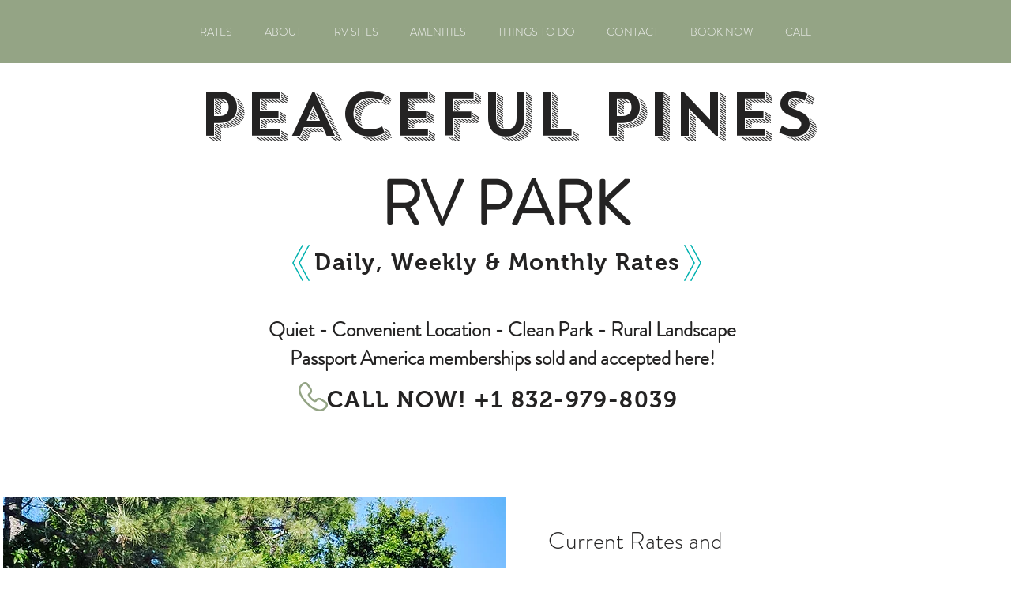

--- FILE ---
content_type: text/html; charset=UTF-8
request_url: https://www.peacefulpinesrv-tx.com/rv-park-keywords/conroe-tx-rv-parks-for-holidays
body_size: 128712
content:
<!DOCTYPE html>
<html lang="en">
<head>
  
  <!-- SEO Tags -->
  <title>Conroe TX RV Parks For Holidays</title>
  <link rel="canonical" href="https://www.peacefulpinesrv-tx.com/rv-park-keywords/conroe-tx-rv-parks-for-holidays"/>
  <meta name="robots" content="index"/>
  <meta property="og:title" content="Conroe TX RV Parks For Holidays"/>
  <meta property="og:url" content="https://www.peacefulpinesrv-tx.com/rv-park-keywords/conroe-tx-rv-parks-for-holidays"/>
  <meta property="og:site_name" content="peacefulpines-rv"/>
  <meta property="og:type" content="website"/>
  <script type="application/ld+json">{}</script>
  <script type="application/ld+json">{}</script>
  <meta name="fb_admins_meta_tag" content="zachary.calhoon.9"/>
  <meta name="google-site-verification" content="Y7Y3fo3ExWeXcn-gRacdDsI-A63CTv7JpQvdJ2FyuLg"/>
  <meta property="fb:admins" content="zachary.calhoon.9"/>
  <meta name="twitter:card" content="summary_large_image"/>
  <meta name="twitter:title" content="Conroe TX RV Parks For Holidays"/>

  
  <meta charset='utf-8'>
  <meta name="viewport" content="width=device-width, initial-scale=1" id="wixDesktopViewport" />
  <meta http-equiv="X-UA-Compatible" content="IE=edge">
  <meta name="generator" content="Wix.com Website Builder"/>

  <link rel="icon" sizes="192x192" href="https://static.wixstatic.com/media/389707_bedd70e40edb49e4a7893f7147ab2ab2%7Emv2.jpg/v1/fill/w_192%2Ch_192%2Clg_1%2Cusm_0.66_1.00_0.01/389707_bedd70e40edb49e4a7893f7147ab2ab2%7Emv2.jpg" type="image/jpeg"/>
  <link rel="shortcut icon" href="https://static.wixstatic.com/media/389707_bedd70e40edb49e4a7893f7147ab2ab2%7Emv2.jpg/v1/fill/w_192%2Ch_192%2Clg_1%2Cusm_0.66_1.00_0.01/389707_bedd70e40edb49e4a7893f7147ab2ab2%7Emv2.jpg" type="image/jpeg"/>
  <link rel="apple-touch-icon" href="https://static.wixstatic.com/media/389707_bedd70e40edb49e4a7893f7147ab2ab2%7Emv2.jpg/v1/fill/w_180%2Ch_180%2Clg_1%2Cusm_0.66_1.00_0.01/389707_bedd70e40edb49e4a7893f7147ab2ab2%7Emv2.jpg" type="image/jpeg"/>

  <!-- Safari Pinned Tab Icon -->
  <!-- <link rel="mask-icon" href="https://static.wixstatic.com/media/389707_bedd70e40edb49e4a7893f7147ab2ab2%7Emv2.jpg/v1/fill/w_192%2Ch_192%2Clg_1%2Cusm_0.66_1.00_0.01/389707_bedd70e40edb49e4a7893f7147ab2ab2%7Emv2.jpg"> -->

  <!-- Original trials -->
  


  <!-- Segmenter Polyfill -->
  <script>
    if (!window.Intl || !window.Intl.Segmenter) {
      (function() {
        var script = document.createElement('script');
        script.src = 'https://static.parastorage.com/unpkg/@formatjs/intl-segmenter@11.7.10/polyfill.iife.js';
        document.head.appendChild(script);
      })();
    }
  </script>

  <!-- Legacy Polyfills -->
  <script nomodule="" src="https://static.parastorage.com/unpkg/core-js-bundle@3.2.1/minified.js"></script>
  <script nomodule="" src="https://static.parastorage.com/unpkg/focus-within-polyfill@5.0.9/dist/focus-within-polyfill.js"></script>

  <!-- Performance API Polyfills -->
  <script>
  (function () {
    var noop = function noop() {};
    if ("performance" in window === false) {
      window.performance = {};
    }
    window.performance.mark = performance.mark || noop;
    window.performance.measure = performance.measure || noop;
    if ("now" in window.performance === false) {
      var nowOffset = Date.now();
      if (performance.timing && performance.timing.navigationStart) {
        nowOffset = performance.timing.navigationStart;
      }
      window.performance.now = function now() {
        return Date.now() - nowOffset;
      };
    }
  })();
  </script>

  <!-- Globals Definitions -->
  <script>
    (function () {
      var now = Date.now()
      window.initialTimestamps = {
        initialTimestamp: now,
        initialRequestTimestamp: Math.round(performance.timeOrigin ? performance.timeOrigin : now - performance.now())
      }

      window.thunderboltTag = "QA_READY"
      window.thunderboltVersion = "1.16649.0"
    })();
  </script>

  <!-- Essential Viewer Model -->
  <script type="application/json" id="wix-essential-viewer-model">{"fleetConfig":{"fleetName":"thunderbolt-isolated-platform-seo","type":"Rollout","code":1},"mode":{"qa":false,"enableTestApi":false,"debug":false,"ssrIndicator":false,"ssrOnly":false,"siteAssetsFallback":"enable","versionIndicator":false},"componentsLibrariesTopology":[{"artifactId":"editor-elements","namespace":"wixui","url":"https:\/\/static.parastorage.com\/services\/editor-elements\/1.14775.0"},{"artifactId":"editor-elements","namespace":"dsgnsys","url":"https:\/\/static.parastorage.com\/services\/editor-elements\/1.14775.0"}],"siteFeaturesConfigs":{"sessionManager":{"isRunningInDifferentSiteContext":false}},"language":{"userLanguage":"en"},"siteAssets":{"clientTopology":{"mediaRootUrl":"https:\/\/static.wixstatic.com","staticMediaUrl":"https:\/\/static.wixstatic.com\/media","moduleRepoUrl":"https:\/\/static.parastorage.com\/unpkg","fileRepoUrl":"https:\/\/static.parastorage.com\/services","viewerAppsUrl":"https:\/\/viewer-apps.parastorage.com","viewerAssetsUrl":"https:\/\/viewer-assets.parastorage.com","siteAssetsUrl":"https:\/\/siteassets.parastorage.com","pageJsonServerUrls":["https:\/\/pages.parastorage.com","https:\/\/staticorigin.wixstatic.com","https:\/\/www.peacefulpinesrv-tx.com","https:\/\/fallback.wix.com\/wix-html-editor-pages-webapp\/page"],"pathOfTBModulesInFileRepoForFallback":"wix-thunderbolt\/dist\/"}},"siteFeatures":["appMonitoring","assetsLoader","builderContextProviders","builderModuleLoader","businessLogger","captcha","clickHandlerRegistrar","codeEmbed","commonConfig","componentsLoader","componentsRegistry","consentPolicy","cyclicTabbing","domSelectors","dynamicPages","environmentWixCodeSdk","environment","locationWixCodeSdk","mpaNavigation","navigationManager","navigationPhases","ooi","pages","panorama","renderer","reporter","routerFetch","router","scrollRestoration","seoWixCodeSdk","seo","sessionManager","siteMembersWixCodeSdk","siteMembers","siteScrollBlocker","siteWixCodeSdk","speculationRules","ssrCache","stores","structureApi","thunderboltInitializer","tpaCommons","translations","usedPlatformApis","warmupData","windowMessageRegistrar","windowWixCodeSdk","wixEmbedsApi","componentsReact","platform"],"site":{"externalBaseUrl":"https:\/\/www.peacefulpinesrv-tx.com","isSEO":true},"media":{"staticMediaUrl":"https:\/\/static.wixstatic.com\/media","mediaRootUrl":"https:\/\/static.wixstatic.com\/","staticVideoUrl":"https:\/\/video.wixstatic.com\/"},"requestUrl":"https:\/\/www.peacefulpinesrv-tx.com\/rv-park-keywords\/conroe-tx-rv-parks-for-holidays","rollout":{"siteAssetsVersionsRollout":false,"isDACRollout":0,"isTBRollout":true},"commonConfig":{"brand":"wix","host":"VIEWER","bsi":"","consentPolicy":{},"consentPolicyHeader":{},"siteRevision":"471","renderingFlow":"NONE","language":"en","locale":"en-us"},"interactionSampleRatio":0.01,"dynamicModelUrl":"https:\/\/www.peacefulpinesrv-tx.com\/_api\/v2\/dynamicmodel","accessTokensUrl":"https:\/\/www.peacefulpinesrv-tx.com\/_api\/v1\/access-tokens","isExcludedFromSecurityExperiments":false,"experiments":{"specs.thunderbolt.hardenFetchAndXHR":true,"specs.thunderbolt.securityExperiments":true}}</script>
  <script>window.viewerModel = JSON.parse(document.getElementById('wix-essential-viewer-model').textContent)</script>

  <script>
    window.commonConfig = viewerModel.commonConfig
  </script>

  
  <!-- BEGIN handleAccessTokens bundle -->

  <script data-url="https://static.parastorage.com/services/wix-thunderbolt/dist/handleAccessTokens.inline.4f2f9a53.bundle.min.js">(()=>{"use strict";function e(e){let{context:o,property:r,value:n,enumerable:i=!0}=e,c=e.get,l=e.set;if(!r||void 0===n&&!c&&!l)return new Error("property and value are required");let a=o||globalThis,s=a?.[r],u={};if(void 0!==n)u.value=n;else{if(c){let e=t(c);e&&(u.get=e)}if(l){let e=t(l);e&&(u.set=e)}}let p={...u,enumerable:i||!1,configurable:!1};void 0!==n&&(p.writable=!1);try{Object.defineProperty(a,r,p)}catch(e){return e instanceof TypeError?s:e}return s}function t(e,t){return"function"==typeof e?e:!0===e?.async&&"function"==typeof e.func?t?async function(t){return e.func(t)}:async function(){return e.func()}:"function"==typeof e?.func?e.func:void 0}try{e({property:"strictDefine",value:e})}catch{}try{e({property:"defineStrictObject",value:r})}catch{}try{e({property:"defineStrictMethod",value:n})}catch{}var o=["toString","toLocaleString","valueOf","constructor","prototype"];function r(t){let{context:n,property:c,propertiesToExclude:l=[],skipPrototype:a=!1,hardenPrototypePropertiesToExclude:s=[]}=t;if(!c)return new Error("property is required");let u=(n||globalThis)[c],p={},f=i(n,c);u&&("object"==typeof u||"function"==typeof u)&&Reflect.ownKeys(u).forEach(t=>{if(!l.includes(t)&&!o.includes(t)){let o=i(u,t);if(o&&(o.writable||o.configurable)){let{value:r,get:n,set:i,enumerable:c=!1}=o,l={};void 0!==r?l.value=r:n?l.get=n:i&&(l.set=i);try{let o=e({context:u,property:t,...l,enumerable:c});p[t]=o}catch(e){if(!(e instanceof TypeError))throw e;try{p[t]=o.value||o.get||o.set}catch{}}}}});let d={originalObject:u,originalProperties:p};if(!a&&void 0!==u?.prototype){let e=r({context:u,property:"prototype",propertiesToExclude:s,skipPrototype:!0});e instanceof Error||(d.originalPrototype=e?.originalObject,d.originalPrototypeProperties=e?.originalProperties)}return e({context:n,property:c,value:u,enumerable:f?.enumerable}),d}function n(t,o){let r=(o||globalThis)[t],n=i(o||globalThis,t);return r&&n&&(n.writable||n.configurable)?(Object.freeze(r),e({context:globalThis,property:t,value:r})):r}function i(e,t){if(e&&t)try{return Reflect.getOwnPropertyDescriptor(e,t)}catch{return}}function c(e){if("string"!=typeof e)return e;try{return decodeURIComponent(e).toLowerCase().trim()}catch{return e.toLowerCase().trim()}}function l(e,t){let o="";if("string"==typeof e)o=e.split("=")[0]?.trim()||"";else{if(!e||"string"!=typeof e.name)return!1;o=e.name}return t.has(c(o)||"")}function a(e,t){let o;return o="string"==typeof e?e.split(";").map(e=>e.trim()).filter(e=>e.length>0):e||[],o.filter(e=>!l(e,t))}var s=null;function u(){return null===s&&(s=typeof Document>"u"?void 0:Object.getOwnPropertyDescriptor(Document.prototype,"cookie")),s}function p(t,o){if(!globalThis?.cookieStore)return;let r=globalThis.cookieStore.get.bind(globalThis.cookieStore),n=globalThis.cookieStore.getAll.bind(globalThis.cookieStore),i=globalThis.cookieStore.set.bind(globalThis.cookieStore),c=globalThis.cookieStore.delete.bind(globalThis.cookieStore);return e({context:globalThis.CookieStore.prototype,property:"get",value:async function(e){return l(("string"==typeof e?e:e.name)||"",t)?null:r.call(this,e)},enumerable:!0}),e({context:globalThis.CookieStore.prototype,property:"getAll",value:async function(){return a(await n.apply(this,Array.from(arguments)),t)},enumerable:!0}),e({context:globalThis.CookieStore.prototype,property:"set",value:async function(){let e=Array.from(arguments);if(!l(1===e.length?e[0].name:e[0],t))return i.apply(this,e);o&&console.warn(o)},enumerable:!0}),e({context:globalThis.CookieStore.prototype,property:"delete",value:async function(){let e=Array.from(arguments);if(!l(1===e.length?e[0].name:e[0],t))return c.apply(this,e)},enumerable:!0}),e({context:globalThis.cookieStore,property:"prototype",value:globalThis.CookieStore.prototype,enumerable:!1}),e({context:globalThis,property:"cookieStore",value:globalThis.cookieStore,enumerable:!0}),{get:r,getAll:n,set:i,delete:c}}var f=["TextEncoder","TextDecoder","XMLHttpRequestEventTarget","EventTarget","URL","JSON","Reflect","Object","Array","Map","Set","WeakMap","WeakSet","Promise","Symbol","Error"],d=["addEventListener","removeEventListener","dispatchEvent","encodeURI","encodeURIComponent","decodeURI","decodeURIComponent"];const y=(e,t)=>{try{const o=t?t.get.call(document):document.cookie;return o.split(";").map(e=>e.trim()).filter(t=>t?.startsWith(e))[0]?.split("=")[1]}catch(e){return""}},g=(e="",t="",o="/")=>`${e}=; ${t?`domain=${t};`:""} max-age=0; path=${o}; expires=Thu, 01 Jan 1970 00:00:01 GMT`;function m(){(function(){if("undefined"!=typeof window){const e=performance.getEntriesByType("navigation")[0];return"back_forward"===(e?.type||"")}return!1})()&&function(){const{counter:e}=function(){const e=b("getItem");if(e){const[t,o]=e.split("-"),r=o?parseInt(o,10):0;if(r>=3){const e=t?Number(t):0;if(Date.now()-e>6e4)return{counter:0}}return{counter:r}}return{counter:0}}();e<3?(!function(e=1){b("setItem",`${Date.now()}-${e}`)}(e+1),window.location.reload()):console.error("ATS: Max reload attempts reached")}()}function b(e,t){try{return sessionStorage[e]("reload",t||"")}catch(e){console.error("ATS: Error calling sessionStorage:",e)}}const h="client-session-bind",v="sec-fetch-unsupported",{experiments:w}=window.viewerModel,T=[h,"client-binding",v,"svSession","smSession","server-session-bind","wixSession2","wixSession3"].map(e=>e.toLowerCase()),{cookie:S}=function(t,o){let r=new Set(t);return e({context:document,property:"cookie",set:{func:e=>function(e,t,o,r){let n=u(),i=c(t.split(";")[0]||"")||"";[...o].every(e=>!i.startsWith(e.toLowerCase()))&&n?.set?n.set.call(e,t):r&&console.warn(r)}(document,e,r,o)},get:{func:()=>function(e,t){let o=u();if(!o?.get)throw new Error("Cookie descriptor or getter not available");return a(o.get.call(e),t).join("; ")}(document,r)},enumerable:!0}),{cookieStore:p(r,o),cookie:u()}}(T),k="tbReady",x="security_overrideGlobals",{experiments:E,siteFeaturesConfigs:C,accessTokensUrl:P}=window.viewerModel,R=P,M={},O=(()=>{const e=y(h,S);if(w["specs.thunderbolt.browserCacheReload"]){y(v,S)||e?b("removeItem"):m()}return(()=>{const e=g(h),t=g(h,location.hostname);S.set.call(document,e),S.set.call(document,t)})(),e})();O&&(M["client-binding"]=O);const D=fetch;addEventListener(k,function e(t){const{logger:o}=t.detail;try{window.tb.init({fetch:D,fetchHeaders:M})}catch(e){const t=new Error("TB003");o.meter(`${x}_${t.message}`,{paramsOverrides:{errorType:x,eventString:t.message}}),window?.viewerModel?.mode.debug&&console.error(e)}finally{removeEventListener(k,e)}}),E["specs.thunderbolt.hardenFetchAndXHR"]||(window.fetchDynamicModel=()=>C.sessionManager.isRunningInDifferentSiteContext?Promise.resolve({}):fetch(R,{credentials:"same-origin",headers:M}).then(function(e){if(!e.ok)throw new Error(`[${e.status}]${e.statusText}`);return e.json()}),window.dynamicModelPromise=window.fetchDynamicModel())})();
//# sourceMappingURL=https://static.parastorage.com/services/wix-thunderbolt/dist/handleAccessTokens.inline.4f2f9a53.bundle.min.js.map</script>

<!-- END handleAccessTokens bundle -->

<!-- BEGIN overrideGlobals bundle -->

<script data-url="https://static.parastorage.com/services/wix-thunderbolt/dist/overrideGlobals.inline.ec13bfcf.bundle.min.js">(()=>{"use strict";function e(e){let{context:r,property:o,value:n,enumerable:i=!0}=e,c=e.get,a=e.set;if(!o||void 0===n&&!c&&!a)return new Error("property and value are required");let l=r||globalThis,u=l?.[o],s={};if(void 0!==n)s.value=n;else{if(c){let e=t(c);e&&(s.get=e)}if(a){let e=t(a);e&&(s.set=e)}}let p={...s,enumerable:i||!1,configurable:!1};void 0!==n&&(p.writable=!1);try{Object.defineProperty(l,o,p)}catch(e){return e instanceof TypeError?u:e}return u}function t(e,t){return"function"==typeof e?e:!0===e?.async&&"function"==typeof e.func?t?async function(t){return e.func(t)}:async function(){return e.func()}:"function"==typeof e?.func?e.func:void 0}try{e({property:"strictDefine",value:e})}catch{}try{e({property:"defineStrictObject",value:o})}catch{}try{e({property:"defineStrictMethod",value:n})}catch{}var r=["toString","toLocaleString","valueOf","constructor","prototype"];function o(t){let{context:n,property:c,propertiesToExclude:a=[],skipPrototype:l=!1,hardenPrototypePropertiesToExclude:u=[]}=t;if(!c)return new Error("property is required");let s=(n||globalThis)[c],p={},f=i(n,c);s&&("object"==typeof s||"function"==typeof s)&&Reflect.ownKeys(s).forEach(t=>{if(!a.includes(t)&&!r.includes(t)){let r=i(s,t);if(r&&(r.writable||r.configurable)){let{value:o,get:n,set:i,enumerable:c=!1}=r,a={};void 0!==o?a.value=o:n?a.get=n:i&&(a.set=i);try{let r=e({context:s,property:t,...a,enumerable:c});p[t]=r}catch(e){if(!(e instanceof TypeError))throw e;try{p[t]=r.value||r.get||r.set}catch{}}}}});let d={originalObject:s,originalProperties:p};if(!l&&void 0!==s?.prototype){let e=o({context:s,property:"prototype",propertiesToExclude:u,skipPrototype:!0});e instanceof Error||(d.originalPrototype=e?.originalObject,d.originalPrototypeProperties=e?.originalProperties)}return e({context:n,property:c,value:s,enumerable:f?.enumerable}),d}function n(t,r){let o=(r||globalThis)[t],n=i(r||globalThis,t);return o&&n&&(n.writable||n.configurable)?(Object.freeze(o),e({context:globalThis,property:t,value:o})):o}function i(e,t){if(e&&t)try{return Reflect.getOwnPropertyDescriptor(e,t)}catch{return}}function c(e){if("string"!=typeof e)return e;try{return decodeURIComponent(e).toLowerCase().trim()}catch{return e.toLowerCase().trim()}}function a(e,t){return e instanceof Headers?e.forEach((r,o)=>{l(o,t)||e.delete(o)}):Object.keys(e).forEach(r=>{l(r,t)||delete e[r]}),e}function l(e,t){return!t.has(c(e)||"")}function u(e,t){let r=!0,o=function(e){let t,r;if(globalThis.Request&&e instanceof Request)t=e.url;else{if("function"!=typeof e?.toString)throw new Error("Unsupported type for url");t=e.toString()}try{return new URL(t).pathname}catch{return r=t.replace(/#.+/gi,"").split("?").shift(),r.startsWith("/")?r:`/${r}`}}(e),n=c(o);return n&&t.some(e=>n.includes(e))&&(r=!1),r}function s(t,r,o){let n=fetch,i=XMLHttpRequest,c=new Set(r);function s(){let e=new i,r=e.open,n=e.setRequestHeader;return e.open=function(){let n=Array.from(arguments),i=n[1];if(n.length<2||u(i,t))return r.apply(e,n);throw new Error(o||`Request not allowed for path ${i}`)},e.setRequestHeader=function(t,r){l(decodeURIComponent(t),c)&&n.call(e,t,r)},e}return e({property:"fetch",value:function(){let e=function(e,t){return globalThis.Request&&e[0]instanceof Request&&e[0]?.headers?a(e[0].headers,t):e[1]?.headers&&a(e[1].headers,t),e}(arguments,c);return u(arguments[0],t)?n.apply(globalThis,Array.from(e)):new Promise((e,t)=>{t(new Error(o||`Request not allowed for path ${arguments[0]}`))})},enumerable:!0}),e({property:"XMLHttpRequest",value:s,enumerable:!0}),Object.keys(i).forEach(e=>{s[e]=i[e]}),{fetch:n,XMLHttpRequest:i}}var p=["TextEncoder","TextDecoder","XMLHttpRequestEventTarget","EventTarget","URL","JSON","Reflect","Object","Array","Map","Set","WeakMap","WeakSet","Promise","Symbol","Error"],f=["addEventListener","removeEventListener","dispatchEvent","encodeURI","encodeURIComponent","decodeURI","decodeURIComponent"];const d=function(){let t=globalThis.open,r=document.open;function o(e,r,o){let n="string"!=typeof e,i=t.call(window,e,r,o);return n||e&&function(e){return e.startsWith("//")&&/(?:[a-z0-9](?:[a-z0-9-]{0,61}[a-z0-9])?\.)+[a-z0-9][a-z0-9-]{0,61}[a-z0-9]/g.test(`${location.protocol}:${e}`)&&(e=`${location.protocol}${e}`),!e.startsWith("http")||new URL(e).hostname===location.hostname}(e)?{}:i}return e({property:"open",value:o,context:globalThis,enumerable:!0}),e({property:"open",value:function(e,t,n){return e?o(e,t,n):r.call(document,e||"",t||"",n||"")},context:document,enumerable:!0}),{open:t,documentOpen:r}},y=function(){let t=document.createElement,r=Element.prototype.setAttribute,o=Element.prototype.setAttributeNS;return e({property:"createElement",context:document,value:function(n,i){let a=t.call(document,n,i);if("iframe"===c(n)){e({property:"srcdoc",context:a,get:()=>"",set:()=>{console.warn("`srcdoc` is not allowed in iframe elements.")}});let t=function(e,t){"srcdoc"!==e.toLowerCase()?r.call(a,e,t):console.warn("`srcdoc` attribute is not allowed to be set.")},n=function(e,t,r){"srcdoc"!==t.toLowerCase()?o.call(a,e,t,r):console.warn("`srcdoc` attribute is not allowed to be set.")};a.setAttribute=t,a.setAttributeNS=n}return a},enumerable:!0}),{createElement:t,setAttribute:r,setAttributeNS:o}},m=["client-binding"],b=["/_api/v1/access-tokens","/_api/v2/dynamicmodel","/_api/one-app-session-web/v3/businesses"],h=function(){let t=setTimeout,r=setInterval;return o("setTimeout",0,globalThis),o("setInterval",0,globalThis),{setTimeout:t,setInterval:r};function o(t,r,o){let n=o||globalThis,i=n[t];if(!i||"function"!=typeof i)throw new Error(`Function ${t} not found or is not a function`);e({property:t,value:function(){let e=Array.from(arguments);if("string"!=typeof e[r])return i.apply(n,e);console.warn(`Calling ${t} with a String Argument at index ${r} is not allowed`)},context:o,enumerable:!0})}},v=function(){if(navigator&&"serviceWorker"in navigator){let t=navigator.serviceWorker.register;return e({context:navigator.serviceWorker,property:"register",value:function(){console.log("Service worker registration is not allowed")},enumerable:!0}),{register:t}}return{}};performance.mark("overrideGlobals started");const{isExcludedFromSecurityExperiments:g,experiments:w}=window.viewerModel,E=!g&&w["specs.thunderbolt.securityExperiments"];try{d(),E&&y(),w["specs.thunderbolt.hardenFetchAndXHR"]&&E&&s(b,m),v(),(e=>{let t=[],r=[];r=r.concat(["TextEncoder","TextDecoder"]),e&&(r=r.concat(["XMLHttpRequestEventTarget","EventTarget"])),r=r.concat(["URL","JSON"]),e&&(t=t.concat(["addEventListener","removeEventListener"])),t=t.concat(["encodeURI","encodeURIComponent","decodeURI","decodeURIComponent"]),r=r.concat(["String","Number"]),e&&r.push("Object"),r=r.concat(["Reflect"]),t.forEach(e=>{n(e),["addEventListener","removeEventListener"].includes(e)&&n(e,document)}),r.forEach(e=>{o({property:e})})})(E),E&&h()}catch(e){window?.viewerModel?.mode.debug&&console.error(e);const t=new Error("TB006");window.fedops?.reportError(t,"security_overrideGlobals"),window.Sentry?window.Sentry.captureException(t):globalThis.defineStrictProperty("sentryBuffer",[t],window,!1)}performance.mark("overrideGlobals ended")})();
//# sourceMappingURL=https://static.parastorage.com/services/wix-thunderbolt/dist/overrideGlobals.inline.ec13bfcf.bundle.min.js.map</script>

<!-- END overrideGlobals bundle -->


  
  <script>
    window.commonConfig = viewerModel.commonConfig

	
  </script>

  <!-- Initial CSS -->
  <style data-url="https://static.parastorage.com/services/wix-thunderbolt/dist/main.347af09f.min.css">@keyframes slide-horizontal-new{0%{transform:translateX(100%)}}@keyframes slide-horizontal-old{80%{opacity:1}to{opacity:0;transform:translateX(-100%)}}@keyframes slide-vertical-new{0%{transform:translateY(-100%)}}@keyframes slide-vertical-old{80%{opacity:1}to{opacity:0;transform:translateY(100%)}}@keyframes out-in-new{0%{opacity:0}}@keyframes out-in-old{to{opacity:0}}:root:active-view-transition{view-transition-name:none}::view-transition{pointer-events:none}:root:active-view-transition::view-transition-new(page-group),:root:active-view-transition::view-transition-old(page-group){animation-duration:.6s;cursor:wait;pointer-events:all}:root:active-view-transition-type(SlideHorizontal)::view-transition-old(page-group){animation:slide-horizontal-old .6s cubic-bezier(.83,0,.17,1) forwards;mix-blend-mode:normal}:root:active-view-transition-type(SlideHorizontal)::view-transition-new(page-group){animation:slide-horizontal-new .6s cubic-bezier(.83,0,.17,1) backwards;mix-blend-mode:normal}:root:active-view-transition-type(SlideVertical)::view-transition-old(page-group){animation:slide-vertical-old .6s cubic-bezier(.83,0,.17,1) forwards;mix-blend-mode:normal}:root:active-view-transition-type(SlideVertical)::view-transition-new(page-group){animation:slide-vertical-new .6s cubic-bezier(.83,0,.17,1) backwards;mix-blend-mode:normal}:root:active-view-transition-type(OutIn)::view-transition-old(page-group){animation:out-in-old .35s cubic-bezier(.22,1,.36,1) forwards}:root:active-view-transition-type(OutIn)::view-transition-new(page-group){animation:out-in-new .35s cubic-bezier(.64,0,.78,0) .35s backwards}@media(prefers-reduced-motion:reduce){::view-transition-group(*),::view-transition-new(*),::view-transition-old(*){animation:none!important}}body,html{background:transparent;border:0;margin:0;outline:0;padding:0;vertical-align:baseline}body{--scrollbar-width:0px;font-family:Arial,Helvetica,sans-serif;font-size:10px}body,html{height:100%}body{overflow-x:auto;overflow-y:scroll}body:not(.responsive) #site-root{min-width:var(--site-width);width:100%}body:not([data-js-loaded]) [data-hide-prejs]{visibility:hidden}interact-element{display:contents}#SITE_CONTAINER{position:relative}:root{--one-unit:1vw;--section-max-width:9999px;--spx-stopper-max:9999px;--spx-stopper-min:0px;--browser-zoom:1}@supports(-webkit-appearance:none) and (stroke-color:transparent){:root{--safari-sticky-fix:opacity;--experimental-safari-sticky-fix:translateZ(0)}}@supports(container-type:inline-size){:root{--one-unit:1cqw}}[id^=oldHoverBox-]{mix-blend-mode:plus-lighter;transition:opacity .5s ease,visibility .5s ease}[data-mesh-id$=inlineContent-gridContainer]:has(>[id^=oldHoverBox-]){isolation:isolate}</style>
<style data-url="https://static.parastorage.com/services/wix-thunderbolt/dist/main.renderer.9cb0985f.min.css">a,abbr,acronym,address,applet,b,big,blockquote,button,caption,center,cite,code,dd,del,dfn,div,dl,dt,em,fieldset,font,footer,form,h1,h2,h3,h4,h5,h6,header,i,iframe,img,ins,kbd,label,legend,li,nav,object,ol,p,pre,q,s,samp,section,small,span,strike,strong,sub,sup,table,tbody,td,tfoot,th,thead,title,tr,tt,u,ul,var{background:transparent;border:0;margin:0;outline:0;padding:0;vertical-align:baseline}input,select,textarea{box-sizing:border-box;font-family:Helvetica,Arial,sans-serif}ol,ul{list-style:none}blockquote,q{quotes:none}ins{text-decoration:none}del{text-decoration:line-through}table{border-collapse:collapse;border-spacing:0}a{cursor:pointer;text-decoration:none}.testStyles{overflow-y:hidden}.reset-button{-webkit-appearance:none;background:none;border:0;color:inherit;font:inherit;line-height:normal;outline:0;overflow:visible;padding:0;-webkit-user-select:none;-moz-user-select:none;-ms-user-select:none}:focus{outline:none}body.device-mobile-optimized:not(.disable-site-overflow){overflow-x:hidden;overflow-y:scroll}body.device-mobile-optimized:not(.responsive) #SITE_CONTAINER{margin-left:auto;margin-right:auto;overflow-x:visible;position:relative;width:320px}body.device-mobile-optimized:not(.responsive):not(.blockSiteScrolling) #SITE_CONTAINER{margin-top:0}body.device-mobile-optimized>*{max-width:100%!important}body.device-mobile-optimized #site-root{overflow-x:hidden;overflow-y:hidden}@supports(overflow:clip){body.device-mobile-optimized #site-root{overflow-x:clip;overflow-y:clip}}body.device-mobile-non-optimized #SITE_CONTAINER #site-root{overflow-x:clip;overflow-y:clip}body.device-mobile-non-optimized.fullScreenMode{background-color:#5f6360}body.device-mobile-non-optimized.fullScreenMode #MOBILE_ACTIONS_MENU,body.device-mobile-non-optimized.fullScreenMode #SITE_BACKGROUND,body.device-mobile-non-optimized.fullScreenMode #site-root,body.fullScreenMode #WIX_ADS{visibility:hidden}body.fullScreenMode{overflow-x:hidden!important;overflow-y:hidden!important}body.fullScreenMode.device-mobile-optimized #TINY_MENU{opacity:0;pointer-events:none}body.fullScreenMode-scrollable.device-mobile-optimized{overflow-x:hidden!important;overflow-y:auto!important}body.fullScreenMode-scrollable.device-mobile-optimized #masterPage,body.fullScreenMode-scrollable.device-mobile-optimized #site-root{overflow-x:hidden!important;overflow-y:hidden!important}body.fullScreenMode-scrollable.device-mobile-optimized #SITE_BACKGROUND,body.fullScreenMode-scrollable.device-mobile-optimized #masterPage{height:auto!important}body.fullScreenMode-scrollable.device-mobile-optimized #masterPage.mesh-layout{height:0!important}body.blockSiteScrolling,body.siteScrollingBlocked{position:fixed;width:100%}body.blockSiteScrolling #SITE_CONTAINER{margin-top:calc(var(--blocked-site-scroll-margin-top)*-1)}#site-root{margin:0 auto;min-height:100%;position:relative;top:var(--wix-ads-height)}#site-root img:not([src]){visibility:hidden}#site-root svg img:not([src]){visibility:visible}.auto-generated-link{color:inherit}#SCROLL_TO_BOTTOM,#SCROLL_TO_TOP{height:0}.has-click-trigger{cursor:pointer}.fullScreenOverlay{bottom:0;display:flex;justify-content:center;left:0;overflow-y:hidden;position:fixed;right:0;top:-60px;z-index:1005}.fullScreenOverlay>.fullScreenOverlayContent{bottom:0;left:0;margin:0 auto;overflow:hidden;position:absolute;right:0;top:60px;transform:translateZ(0)}[data-mesh-id$=centeredContent],[data-mesh-id$=form],[data-mesh-id$=inlineContent]{pointer-events:none;position:relative}[data-mesh-id$=-gridWrapper],[data-mesh-id$=-rotated-wrapper]{pointer-events:none}[data-mesh-id$=-gridContainer]>*,[data-mesh-id$=-rotated-wrapper]>*,[data-mesh-id$=inlineContent]>:not([data-mesh-id$=-gridContainer]){pointer-events:auto}.device-mobile-optimized #masterPage.mesh-layout #SOSP_CONTAINER_CUSTOM_ID{grid-area:2/1/3/2;-ms-grid-row:2;position:relative}#masterPage.mesh-layout{-ms-grid-rows:max-content max-content min-content max-content;-ms-grid-columns:100%;align-items:start;display:-ms-grid;display:grid;grid-template-columns:100%;grid-template-rows:max-content max-content min-content max-content;justify-content:stretch}#masterPage.mesh-layout #PAGES_CONTAINER,#masterPage.mesh-layout #SITE_FOOTER-placeholder,#masterPage.mesh-layout #SITE_FOOTER_WRAPPER,#masterPage.mesh-layout #SITE_HEADER-placeholder,#masterPage.mesh-layout #SITE_HEADER_WRAPPER,#masterPage.mesh-layout #SOSP_CONTAINER_CUSTOM_ID[data-state~=mobileView],#masterPage.mesh-layout #soapAfterPagesContainer,#masterPage.mesh-layout #soapBeforePagesContainer{-ms-grid-row-align:start;-ms-grid-column-align:start;-ms-grid-column:1}#masterPage.mesh-layout #SITE_HEADER-placeholder,#masterPage.mesh-layout #SITE_HEADER_WRAPPER{grid-area:1/1/2/2;-ms-grid-row:1}#masterPage.mesh-layout #PAGES_CONTAINER,#masterPage.mesh-layout #soapAfterPagesContainer,#masterPage.mesh-layout #soapBeforePagesContainer{grid-area:3/1/4/2;-ms-grid-row:3}#masterPage.mesh-layout #soapAfterPagesContainer,#masterPage.mesh-layout #soapBeforePagesContainer{width:100%}#masterPage.mesh-layout #PAGES_CONTAINER{align-self:stretch}#masterPage.mesh-layout main#PAGES_CONTAINER{display:block}#masterPage.mesh-layout #SITE_FOOTER-placeholder,#masterPage.mesh-layout #SITE_FOOTER_WRAPPER{grid-area:4/1/5/2;-ms-grid-row:4}#masterPage.mesh-layout #SITE_PAGES,#masterPage.mesh-layout [data-mesh-id=PAGES_CONTAINERcenteredContent],#masterPage.mesh-layout [data-mesh-id=PAGES_CONTAINERinlineContent]{height:100%}#masterPage.mesh-layout.desktop>*{width:100%}#masterPage.mesh-layout #PAGES_CONTAINER,#masterPage.mesh-layout #SITE_FOOTER,#masterPage.mesh-layout #SITE_FOOTER_WRAPPER,#masterPage.mesh-layout #SITE_HEADER,#masterPage.mesh-layout #SITE_HEADER_WRAPPER,#masterPage.mesh-layout #SITE_PAGES,#masterPage.mesh-layout #masterPageinlineContent{position:relative}#masterPage.mesh-layout #SITE_HEADER{grid-area:1/1/2/2}#masterPage.mesh-layout #SITE_FOOTER{grid-area:4/1/5/2}#masterPage.mesh-layout.overflow-x-clip #SITE_FOOTER,#masterPage.mesh-layout.overflow-x-clip #SITE_HEADER{overflow-x:clip}[data-z-counter]{z-index:0}[data-z-counter="0"]{z-index:auto}.wixSiteProperties{-webkit-font-smoothing:antialiased;-moz-osx-font-smoothing:grayscale}:root{--wst-button-color-fill-primary:rgb(var(--color_48));--wst-button-color-border-primary:rgb(var(--color_49));--wst-button-color-text-primary:rgb(var(--color_50));--wst-button-color-fill-primary-hover:rgb(var(--color_51));--wst-button-color-border-primary-hover:rgb(var(--color_52));--wst-button-color-text-primary-hover:rgb(var(--color_53));--wst-button-color-fill-primary-disabled:rgb(var(--color_54));--wst-button-color-border-primary-disabled:rgb(var(--color_55));--wst-button-color-text-primary-disabled:rgb(var(--color_56));--wst-button-color-fill-secondary:rgb(var(--color_57));--wst-button-color-border-secondary:rgb(var(--color_58));--wst-button-color-text-secondary:rgb(var(--color_59));--wst-button-color-fill-secondary-hover:rgb(var(--color_60));--wst-button-color-border-secondary-hover:rgb(var(--color_61));--wst-button-color-text-secondary-hover:rgb(var(--color_62));--wst-button-color-fill-secondary-disabled:rgb(var(--color_63));--wst-button-color-border-secondary-disabled:rgb(var(--color_64));--wst-button-color-text-secondary-disabled:rgb(var(--color_65));--wst-color-fill-base-1:rgb(var(--color_36));--wst-color-fill-base-2:rgb(var(--color_37));--wst-color-fill-base-shade-1:rgb(var(--color_38));--wst-color-fill-base-shade-2:rgb(var(--color_39));--wst-color-fill-base-shade-3:rgb(var(--color_40));--wst-color-fill-accent-1:rgb(var(--color_41));--wst-color-fill-accent-2:rgb(var(--color_42));--wst-color-fill-accent-3:rgb(var(--color_43));--wst-color-fill-accent-4:rgb(var(--color_44));--wst-color-fill-background-primary:rgb(var(--color_11));--wst-color-fill-background-secondary:rgb(var(--color_12));--wst-color-text-primary:rgb(var(--color_15));--wst-color-text-secondary:rgb(var(--color_14));--wst-color-action:rgb(var(--color_18));--wst-color-disabled:rgb(var(--color_39));--wst-color-title:rgb(var(--color_45));--wst-color-subtitle:rgb(var(--color_46));--wst-color-line:rgb(var(--color_47));--wst-font-style-h2:var(--font_2);--wst-font-style-h3:var(--font_3);--wst-font-style-h4:var(--font_4);--wst-font-style-h5:var(--font_5);--wst-font-style-h6:var(--font_6);--wst-font-style-body-large:var(--font_7);--wst-font-style-body-medium:var(--font_8);--wst-font-style-body-small:var(--font_9);--wst-font-style-body-x-small:var(--font_10);--wst-color-custom-1:rgb(var(--color_13));--wst-color-custom-2:rgb(var(--color_16));--wst-color-custom-3:rgb(var(--color_17));--wst-color-custom-4:rgb(var(--color_19));--wst-color-custom-5:rgb(var(--color_20));--wst-color-custom-6:rgb(var(--color_21));--wst-color-custom-7:rgb(var(--color_22));--wst-color-custom-8:rgb(var(--color_23));--wst-color-custom-9:rgb(var(--color_24));--wst-color-custom-10:rgb(var(--color_25));--wst-color-custom-11:rgb(var(--color_26));--wst-color-custom-12:rgb(var(--color_27));--wst-color-custom-13:rgb(var(--color_28));--wst-color-custom-14:rgb(var(--color_29));--wst-color-custom-15:rgb(var(--color_30));--wst-color-custom-16:rgb(var(--color_31));--wst-color-custom-17:rgb(var(--color_32));--wst-color-custom-18:rgb(var(--color_33));--wst-color-custom-19:rgb(var(--color_34));--wst-color-custom-20:rgb(var(--color_35))}.wix-presets-wrapper{display:contents}</style>

  <meta name="format-detection" content="telephone=no">
  <meta name="skype_toolbar" content="skype_toolbar_parser_compatible">
  
  

  

  
      <!--pageHtmlEmbeds.head start-->
      <script type="wix/htmlEmbeds" id="pageHtmlEmbeds.head start"></script>
    
      <!-- Google tag (gtag.js) - Google Analytics -->
<script async src="https://www.googletagmanager.com/gtag/js?id=G-04NFL0GFTF">
</script>
<script>
  window.dataLayer = window.dataLayer || [];
  function gtag(){dataLayer.push(arguments);}
  gtag('js', new Date());

  gtag('config', 'G-04NFL0GFTF');
</script>
    
      <chat-widget
  location-id="eo65eDfXcPxO3v1ZCdBE"
  locale="en-us" >
</chat-widget>
 <script
  src="https://widgets.leadconnectorhq.com/loader.js" 
  data-resources-url="https://widgets.leadconnectorhq.com/chat-widget/loader.js" >
 </script>
    
      <script type="wix/htmlEmbeds" id="pageHtmlEmbeds.head end"></script>
      <!--pageHtmlEmbeds.head end-->
  

  <!-- head performance data start -->
  
  <!-- head performance data end -->
  

    


    
<style data-href="https://static.parastorage.com/services/editor-elements-library/dist/thunderbolt/rb_wixui.thunderbolt_bootstrap-responsive.5018a9e9.min.css">._pfxlW{clip-path:inset(50%);height:24px;position:absolute;width:24px}._pfxlW:active,._pfxlW:focus{clip-path:unset;right:0;top:50%;transform:translateY(-50%)}._pfxlW.RG3k61{transform:translateY(-50%) rotate(180deg)}.r4OX7l,.xTjc1A{box-sizing:border-box;height:100%;overflow:visible;position:relative;width:auto}.r4OX7l[data-state~=header] a,.r4OX7l[data-state~=header] div,[data-state~=header].xTjc1A a,[data-state~=header].xTjc1A div{cursor:default!important}.r4OX7l .UiHgGh,.xTjc1A .UiHgGh{display:inline-block;height:100%;width:100%}.xTjc1A{--display:inline-block;cursor:pointer;display:var(--display);font:var(--fnt,var(--font_1))}.xTjc1A .yRj2ms{padding:0 var(--pad,5px)}.xTjc1A .JS76Uv{color:rgb(var(--txt,var(--color_15,color_15)));display:inline-block;padding:0 10px;transition:var(--trans,color .4s ease 0s)}.xTjc1A[data-state~=drop]{display:block;width:100%}.xTjc1A[data-state~=drop] .JS76Uv{padding:0 .5em}.xTjc1A[data-state~=link]:hover .JS76Uv,.xTjc1A[data-state~=over] .JS76Uv{color:rgb(var(--txth,var(--color_14,color_14)));transition:var(--trans,color .4s ease 0s)}.xTjc1A[data-state~=selected] .JS76Uv{color:rgb(var(--txts,var(--color_14,color_14)));transition:var(--trans,color .4s ease 0s)}.NHM1d1{overflow-x:hidden}.NHM1d1 .R_TAzU{display:flex;flex-direction:column;height:100%;width:100%}.NHM1d1 .R_TAzU .aOF1ks{flex:1}.NHM1d1 .R_TAzU .y7qwii{height:calc(100% - (var(--menuTotalBordersY, 0px)));overflow:visible;white-space:nowrap;width:calc(100% - (var(--menuTotalBordersX, 0px)))}.NHM1d1 .R_TAzU .y7qwii .Tg1gOB,.NHM1d1 .R_TAzU .y7qwii .p90CkU{direction:var(--menu-direction);display:inline-block;text-align:var(--menu-align,var(--align))}.NHM1d1 .R_TAzU .y7qwii .mvZ3NH{display:block;width:100%}.NHM1d1 .h3jCPd{direction:var(--submenus-direction);display:block;opacity:1;text-align:var(--submenus-align,var(--align));z-index:99999}.NHM1d1 .h3jCPd .wkJ2fp{display:inherit;overflow:visible;visibility:inherit;white-space:nowrap;width:auto}.NHM1d1 .h3jCPd.DlGBN0{transition:visibility;transition-delay:.2s;visibility:visible}.NHM1d1 .h3jCPd .p90CkU{display:inline-block}.NHM1d1 .vh74Xw{display:none}.XwCBRN>nav{bottom:0;left:0;right:0;top:0}.XwCBRN .h3jCPd,.XwCBRN .y7qwii,.XwCBRN>nav{position:absolute}.XwCBRN .h3jCPd{margin-top:7px;visibility:hidden}.XwCBRN .h3jCPd[data-dropMode=dropUp]{margin-bottom:7px;margin-top:0}.XwCBRN .wkJ2fp{background-color:rgba(var(--bgDrop,var(--color_11,color_11)),var(--alpha-bgDrop,1));border-radius:var(--rd,0);box-shadow:var(--shd,0 1px 4px rgba(0,0,0,.6))}.P0dCOY .PJ4KCX{background-color:rgba(var(--bg,var(--color_11,color_11)),var(--alpha-bg,1));bottom:0;left:0;overflow:hidden;position:absolute;right:0;top:0}.xpmKd_{border-radius:var(--overflow-wrapper-border-radius)}</style>
<style data-href="https://static.parastorage.com/services/editor-elements-library/dist/thunderbolt/rb_wixui.thunderbolt_bootstrap.a1b00b19.min.css">.cwL6XW{cursor:pointer}.sNF2R0{opacity:0}.hLoBV3{transition:opacity var(--transition-duration) cubic-bezier(.37,0,.63,1)}.Rdf41z,.hLoBV3{opacity:1}.ftlZWo{transition:opacity var(--transition-duration) cubic-bezier(.37,0,.63,1)}.ATGlOr,.ftlZWo{opacity:0}.KQSXD0{transition:opacity var(--transition-duration) cubic-bezier(.64,0,.78,0)}.KQSXD0,.pagQKE{opacity:1}._6zG5H{opacity:0;transition:opacity var(--transition-duration) cubic-bezier(.22,1,.36,1)}.BB49uC{transform:translateX(100%)}.j9xE1V{transition:transform var(--transition-duration) cubic-bezier(.87,0,.13,1)}.ICs7Rs,.j9xE1V{transform:translateX(0)}.DxijZJ{transition:transform var(--transition-duration) cubic-bezier(.87,0,.13,1)}.B5kjYq,.DxijZJ{transform:translateX(-100%)}.cJijIV{transition:transform var(--transition-duration) cubic-bezier(.87,0,.13,1)}.cJijIV,.hOxaWM{transform:translateX(0)}.T9p3fN{transform:translateX(100%);transition:transform var(--transition-duration) cubic-bezier(.87,0,.13,1)}.qDxYJm{transform:translateY(100%)}.aA9V0P{transition:transform var(--transition-duration) cubic-bezier(.87,0,.13,1)}.YPXPAS,.aA9V0P{transform:translateY(0)}.Xf2zsA{transition:transform var(--transition-duration) cubic-bezier(.87,0,.13,1)}.Xf2zsA,.y7Kt7s{transform:translateY(-100%)}.EeUgMu{transition:transform var(--transition-duration) cubic-bezier(.87,0,.13,1)}.EeUgMu,.fdHrtm{transform:translateY(0)}.WIFaG4{transform:translateY(100%);transition:transform var(--transition-duration) cubic-bezier(.87,0,.13,1)}body:not(.responsive) .JsJXaX{overflow-x:clip}:root:active-view-transition .JsJXaX{view-transition-name:page-group}.AnQkDU{display:grid;grid-template-columns:1fr;grid-template-rows:1fr;height:100%}.AnQkDU>div{align-self:stretch!important;grid-area:1/1/2/2;justify-self:stretch!important}.StylableButton2545352419__root{-archetype:box;border:none;box-sizing:border-box;cursor:pointer;display:block;height:100%;min-height:10px;min-width:10px;padding:0;touch-action:manipulation;width:100%}.StylableButton2545352419__root[disabled]{pointer-events:none}.StylableButton2545352419__root:not(:hover):not([disabled]).StylableButton2545352419--hasBackgroundColor{background-color:var(--corvid-background-color)!important}.StylableButton2545352419__root:hover:not([disabled]).StylableButton2545352419--hasHoverBackgroundColor{background-color:var(--corvid-hover-background-color)!important}.StylableButton2545352419__root:not(:hover)[disabled].StylableButton2545352419--hasDisabledBackgroundColor{background-color:var(--corvid-disabled-background-color)!important}.StylableButton2545352419__root:not(:hover):not([disabled]).StylableButton2545352419--hasBorderColor{border-color:var(--corvid-border-color)!important}.StylableButton2545352419__root:hover:not([disabled]).StylableButton2545352419--hasHoverBorderColor{border-color:var(--corvid-hover-border-color)!important}.StylableButton2545352419__root:not(:hover)[disabled].StylableButton2545352419--hasDisabledBorderColor{border-color:var(--corvid-disabled-border-color)!important}.StylableButton2545352419__root.StylableButton2545352419--hasBorderRadius{border-radius:var(--corvid-border-radius)!important}.StylableButton2545352419__root.StylableButton2545352419--hasBorderWidth{border-width:var(--corvid-border-width)!important}.StylableButton2545352419__root:not(:hover):not([disabled]).StylableButton2545352419--hasColor,.StylableButton2545352419__root:not(:hover):not([disabled]).StylableButton2545352419--hasColor .StylableButton2545352419__label{color:var(--corvid-color)!important}.StylableButton2545352419__root:hover:not([disabled]).StylableButton2545352419--hasHoverColor,.StylableButton2545352419__root:hover:not([disabled]).StylableButton2545352419--hasHoverColor .StylableButton2545352419__label{color:var(--corvid-hover-color)!important}.StylableButton2545352419__root:not(:hover)[disabled].StylableButton2545352419--hasDisabledColor,.StylableButton2545352419__root:not(:hover)[disabled].StylableButton2545352419--hasDisabledColor .StylableButton2545352419__label{color:var(--corvid-disabled-color)!important}.StylableButton2545352419__link{-archetype:box;box-sizing:border-box;color:#000;text-decoration:none}.StylableButton2545352419__container{align-items:center;display:flex;flex-basis:auto;flex-direction:row;flex-grow:1;height:100%;justify-content:center;overflow:hidden;transition:all .2s ease,visibility 0s;width:100%}.StylableButton2545352419__label{-archetype:text;-controller-part-type:LayoutChildDisplayDropdown,LayoutFlexChildSpacing(first);max-width:100%;min-width:1.8em;overflow:hidden;text-align:center;text-overflow:ellipsis;transition:inherit;white-space:nowrap}.StylableButton2545352419__root.StylableButton2545352419--isMaxContent .StylableButton2545352419__label{text-overflow:unset}.StylableButton2545352419__root.StylableButton2545352419--isWrapText .StylableButton2545352419__label{min-width:10px;overflow-wrap:break-word;white-space:break-spaces;word-break:break-word}.StylableButton2545352419__icon{-archetype:icon;-controller-part-type:LayoutChildDisplayDropdown,LayoutFlexChildSpacing(last);flex-shrink:0;height:50px;min-width:1px;transition:inherit}.StylableButton2545352419__icon.StylableButton2545352419--override{display:block!important}.StylableButton2545352419__icon svg,.StylableButton2545352419__icon>span{display:flex;height:inherit;width:inherit}.StylableButton2545352419__root:not(:hover):not([disalbed]).StylableButton2545352419--hasIconColor .StylableButton2545352419__icon svg{fill:var(--corvid-icon-color)!important;stroke:var(--corvid-icon-color)!important}.StylableButton2545352419__root:hover:not([disabled]).StylableButton2545352419--hasHoverIconColor .StylableButton2545352419__icon svg{fill:var(--corvid-hover-icon-color)!important;stroke:var(--corvid-hover-icon-color)!important}.StylableButton2545352419__root:not(:hover)[disabled].StylableButton2545352419--hasDisabledIconColor .StylableButton2545352419__icon svg{fill:var(--corvid-disabled-icon-color)!important;stroke:var(--corvid-disabled-icon-color)!important}.aeyn4z{bottom:0;left:0;position:absolute;right:0;top:0}.qQrFOK{cursor:pointer}.VDJedC{-webkit-tap-highlight-color:rgba(0,0,0,0);fill:var(--corvid-fill-color,var(--fill));fill-opacity:var(--fill-opacity);stroke:var(--corvid-stroke-color,var(--stroke));stroke-opacity:var(--stroke-opacity);stroke-width:var(--stroke-width);filter:var(--drop-shadow,none);opacity:var(--opacity);transform:var(--flip)}.VDJedC,.VDJedC svg{bottom:0;left:0;position:absolute;right:0;top:0}.VDJedC svg{height:var(--svg-calculated-height,100%);margin:auto;padding:var(--svg-calculated-padding,0);width:var(--svg-calculated-width,100%)}.VDJedC svg:not([data-type=ugc]){overflow:visible}.l4CAhn *{vector-effect:non-scaling-stroke}.Z_l5lU{-webkit-text-size-adjust:100%;-moz-text-size-adjust:100%;text-size-adjust:100%}ol.font_100,ul.font_100{color:#080808;font-family:"Arial, Helvetica, sans-serif",serif;font-size:10px;font-style:normal;font-variant:normal;font-weight:400;letter-spacing:normal;line-height:normal;margin:0;text-decoration:none}ol.font_100 li,ul.font_100 li{margin-bottom:12px}ol.wix-list-text-align,ul.wix-list-text-align{list-style-position:inside}ol.wix-list-text-align h1,ol.wix-list-text-align h2,ol.wix-list-text-align h3,ol.wix-list-text-align h4,ol.wix-list-text-align h5,ol.wix-list-text-align h6,ol.wix-list-text-align p,ul.wix-list-text-align h1,ul.wix-list-text-align h2,ul.wix-list-text-align h3,ul.wix-list-text-align h4,ul.wix-list-text-align h5,ul.wix-list-text-align h6,ul.wix-list-text-align p{display:inline}.HQSswv{cursor:pointer}.yi6otz{clip:rect(0 0 0 0);border:0;height:1px;margin:-1px;overflow:hidden;padding:0;position:absolute;width:1px}.zQ9jDz [data-attr-richtext-marker=true]{display:block}.zQ9jDz [data-attr-richtext-marker=true] table{border-collapse:collapse;margin:15px 0;width:100%}.zQ9jDz [data-attr-richtext-marker=true] table td{padding:12px;position:relative}.zQ9jDz [data-attr-richtext-marker=true] table td:after{border-bottom:1px solid currentColor;border-left:1px solid currentColor;bottom:0;content:"";left:0;opacity:.2;position:absolute;right:0;top:0}.zQ9jDz [data-attr-richtext-marker=true] table tr td:last-child:after{border-right:1px solid currentColor}.zQ9jDz [data-attr-richtext-marker=true] table tr:first-child td:after{border-top:1px solid currentColor}@supports(-webkit-appearance:none) and (stroke-color:transparent){.qvSjx3>*>:first-child{vertical-align:top}}@supports(-webkit-touch-callout:none){.qvSjx3>*>:first-child{vertical-align:top}}.LkZBpT :is(p,h1,h2,h3,h4,h5,h6,ul,ol,span[data-attr-richtext-marker],blockquote,div) [class$=rich-text__text],.LkZBpT :is(p,h1,h2,h3,h4,h5,h6,ul,ol,span[data-attr-richtext-marker],blockquote,div)[class$=rich-text__text]{color:var(--corvid-color,currentColor)}.LkZBpT :is(p,h1,h2,h3,h4,h5,h6,ul,ol,span[data-attr-richtext-marker],blockquote,div) span[style*=color]{color:var(--corvid-color,currentColor)!important}.Kbom4H{direction:var(--text-direction);min-height:var(--min-height);min-width:var(--min-width)}.Kbom4H .upNqi2{word-wrap:break-word;height:100%;overflow-wrap:break-word;position:relative;width:100%}.Kbom4H .upNqi2 ul{list-style:disc inside}.Kbom4H .upNqi2 li{margin-bottom:12px}.MMl86N blockquote,.MMl86N div,.MMl86N h1,.MMl86N h2,.MMl86N h3,.MMl86N h4,.MMl86N h5,.MMl86N h6,.MMl86N p{letter-spacing:normal;line-height:normal}.gYHZuN{min-height:var(--min-height);min-width:var(--min-width)}.gYHZuN .upNqi2{word-wrap:break-word;height:100%;overflow-wrap:break-word;position:relative;width:100%}.gYHZuN .upNqi2 ol,.gYHZuN .upNqi2 ul{letter-spacing:normal;line-height:normal;margin-inline-start:.5em;padding-inline-start:1.3em}.gYHZuN .upNqi2 ul{list-style-type:disc}.gYHZuN .upNqi2 ol{list-style-type:decimal}.gYHZuN .upNqi2 ol ul,.gYHZuN .upNqi2 ul ul{line-height:normal;list-style-type:circle}.gYHZuN .upNqi2 ol ol ul,.gYHZuN .upNqi2 ol ul ul,.gYHZuN .upNqi2 ul ol ul,.gYHZuN .upNqi2 ul ul ul{line-height:normal;list-style-type:square}.gYHZuN .upNqi2 li{font-style:inherit;font-weight:inherit;letter-spacing:normal;line-height:inherit}.gYHZuN .upNqi2 h1,.gYHZuN .upNqi2 h2,.gYHZuN .upNqi2 h3,.gYHZuN .upNqi2 h4,.gYHZuN .upNqi2 h5,.gYHZuN .upNqi2 h6,.gYHZuN .upNqi2 p{letter-spacing:normal;line-height:normal;margin-block:0;margin:0}.gYHZuN .upNqi2 a{color:inherit}.MMl86N,.ku3DBC{word-wrap:break-word;direction:var(--text-direction);min-height:var(--min-height);min-width:var(--min-width);mix-blend-mode:var(--blendMode,normal);overflow-wrap:break-word;pointer-events:none;text-align:start;text-shadow:var(--textOutline,0 0 transparent),var(--textShadow,0 0 transparent);text-transform:var(--textTransform,"none")}.MMl86N>*,.ku3DBC>*{pointer-events:auto}.MMl86N li,.ku3DBC li{font-style:inherit;font-weight:inherit;letter-spacing:normal;line-height:inherit}.MMl86N ol,.MMl86N ul,.ku3DBC ol,.ku3DBC ul{letter-spacing:normal;line-height:normal;margin-inline-end:0;margin-inline-start:.5em}.MMl86N:not(.Vq6kJx) ol,.MMl86N:not(.Vq6kJx) ul,.ku3DBC:not(.Vq6kJx) ol,.ku3DBC:not(.Vq6kJx) ul{padding-inline-end:0;padding-inline-start:1.3em}.MMl86N ul,.ku3DBC ul{list-style-type:disc}.MMl86N ol,.ku3DBC ol{list-style-type:decimal}.MMl86N ol ul,.MMl86N ul ul,.ku3DBC ol ul,.ku3DBC ul ul{list-style-type:circle}.MMl86N ol ol ul,.MMl86N ol ul ul,.MMl86N ul ol ul,.MMl86N ul ul ul,.ku3DBC ol ol ul,.ku3DBC ol ul ul,.ku3DBC ul ol ul,.ku3DBC ul ul ul{list-style-type:square}.MMl86N blockquote,.MMl86N div,.MMl86N h1,.MMl86N h2,.MMl86N h3,.MMl86N h4,.MMl86N h5,.MMl86N h6,.MMl86N p,.ku3DBC blockquote,.ku3DBC div,.ku3DBC h1,.ku3DBC h2,.ku3DBC h3,.ku3DBC h4,.ku3DBC h5,.ku3DBC h6,.ku3DBC p{margin-block:0;margin:0}.MMl86N a,.ku3DBC a{color:inherit}.Vq6kJx li{margin-inline-end:0;margin-inline-start:1.3em}.Vd6aQZ{overflow:hidden;padding:0;pointer-events:none;white-space:nowrap}.mHZSwn{display:none}.lvxhkV{bottom:0;left:0;position:absolute;right:0;top:0;width:100%}.QJjwEo{transform:translateY(-100%);transition:.2s ease-in}.kdBXfh{transition:.2s}.MP52zt{opacity:0;transition:.2s ease-in}.MP52zt.Bhu9m5{z-index:-1!important}.LVP8Wf{opacity:1;transition:.2s}.VrZrC0{height:auto}.VrZrC0,.cKxVkc{position:relative;width:100%}:host(:not(.device-mobile-optimized)) .vlM3HR,body:not(.device-mobile-optimized) .vlM3HR{margin-left:calc((100% - var(--site-width))/2);width:var(--site-width)}.AT7o0U[data-focuscycled=active]{outline:1px solid transparent}.AT7o0U[data-focuscycled=active]:not(:focus-within){outline:2px solid transparent;transition:outline .01s ease}.AT7o0U .vlM3HR{bottom:0;left:0;position:absolute;right:0;top:0}.Tj01hh,.jhxvbR{display:block;height:100%;width:100%}.jhxvbR img{max-width:var(--wix-img-max-width,100%)}.jhxvbR[data-animate-blur] img{filter:blur(9px);transition:filter .8s ease-in}.jhxvbR[data-animate-blur] img[data-load-done]{filter:none}.WzbAF8{direction:var(--direction)}.WzbAF8 .mpGTIt .O6KwRn{display:var(--item-display);height:var(--item-size);margin-block:var(--item-margin-block);margin-inline:var(--item-margin-inline);width:var(--item-size)}.WzbAF8 .mpGTIt .O6KwRn:last-child{margin-block:0;margin-inline:0}.WzbAF8 .mpGTIt .O6KwRn .oRtuWN{display:block}.WzbAF8 .mpGTIt .O6KwRn .oRtuWN .YaS0jR{height:var(--item-size);width:var(--item-size)}.WzbAF8 .mpGTIt{height:100%;position:absolute;white-space:nowrap;width:100%}:host(.device-mobile-optimized) .WzbAF8 .mpGTIt,body.device-mobile-optimized .WzbAF8 .mpGTIt{white-space:normal}.big2ZD{display:grid;grid-template-columns:1fr;grid-template-rows:1fr;height:calc(100% - var(--wix-ads-height));left:0;margin-top:var(--wix-ads-height);position:fixed;top:0;width:100%}.SHHiV9,.big2ZD{pointer-events:none;z-index:var(--pinned-layer-in-container,var(--above-all-in-container))}</style>
<style data-href="https://static.parastorage.com/services/editor-elements-library/dist/thunderbolt/rb_wixui.thunderbolt_bootstrap-classic.72e6a2a3.min.css">.PlZyDq{touch-action:manipulation}.uDW_Qe{align-items:center;box-sizing:border-box;display:flex;justify-content:var(--label-align);min-width:100%;text-align:initial;width:-moz-max-content;width:max-content}.uDW_Qe:before{max-width:var(--margin-start,0)}.uDW_Qe:after,.uDW_Qe:before{align-self:stretch;content:"";flex-grow:1}.uDW_Qe:after{max-width:var(--margin-end,0)}.FubTgk{height:100%}.FubTgk .uDW_Qe{border-radius:var(--corvid-border-radius,var(--rd,0));bottom:0;box-shadow:var(--shd,0 1px 4px rgba(0,0,0,.6));left:0;position:absolute;right:0;top:0;transition:var(--trans1,border-color .4s ease 0s,background-color .4s ease 0s)}.FubTgk .uDW_Qe:link,.FubTgk .uDW_Qe:visited{border-color:transparent}.FubTgk .l7_2fn{color:var(--corvid-color,rgb(var(--txt,var(--color_15,color_15))));font:var(--fnt,var(--font_5));margin:0;position:relative;transition:var(--trans2,color .4s ease 0s);white-space:nowrap}.FubTgk[aria-disabled=false] .uDW_Qe{background-color:var(--corvid-background-color,rgba(var(--bg,var(--color_17,color_17)),var(--alpha-bg,1)));border:solid var(--corvid-border-color,rgba(var(--brd,var(--color_15,color_15)),var(--alpha-brd,1))) var(--corvid-border-width,var(--brw,0));cursor:pointer!important}:host(.device-mobile-optimized) .FubTgk[aria-disabled=false]:active .uDW_Qe,body.device-mobile-optimized .FubTgk[aria-disabled=false]:active .uDW_Qe{background-color:var(--corvid-hover-background-color,rgba(var(--bgh,var(--color_18,color_18)),var(--alpha-bgh,1)));border-color:var(--corvid-hover-border-color,rgba(var(--brdh,var(--color_15,color_15)),var(--alpha-brdh,1)))}:host(.device-mobile-optimized) .FubTgk[aria-disabled=false]:active .l7_2fn,body.device-mobile-optimized .FubTgk[aria-disabled=false]:active .l7_2fn{color:var(--corvid-hover-color,rgb(var(--txth,var(--color_15,color_15))))}:host(:not(.device-mobile-optimized)) .FubTgk[aria-disabled=false]:hover .uDW_Qe,body:not(.device-mobile-optimized) .FubTgk[aria-disabled=false]:hover .uDW_Qe{background-color:var(--corvid-hover-background-color,rgba(var(--bgh,var(--color_18,color_18)),var(--alpha-bgh,1)));border-color:var(--corvid-hover-border-color,rgba(var(--brdh,var(--color_15,color_15)),var(--alpha-brdh,1)))}:host(:not(.device-mobile-optimized)) .FubTgk[aria-disabled=false]:hover .l7_2fn,body:not(.device-mobile-optimized) .FubTgk[aria-disabled=false]:hover .l7_2fn{color:var(--corvid-hover-color,rgb(var(--txth,var(--color_15,color_15))))}.FubTgk[aria-disabled=true] .uDW_Qe{background-color:var(--corvid-disabled-background-color,rgba(var(--bgd,204,204,204),var(--alpha-bgd,1)));border-color:var(--corvid-disabled-border-color,rgba(var(--brdd,204,204,204),var(--alpha-brdd,1)));border-style:solid;border-width:var(--corvid-border-width,var(--brw,0))}.FubTgk[aria-disabled=true] .l7_2fn{color:var(--corvid-disabled-color,rgb(var(--txtd,255,255,255)))}.uUxqWY{align-items:center;box-sizing:border-box;display:flex;justify-content:var(--label-align);min-width:100%;text-align:initial;width:-moz-max-content;width:max-content}.uUxqWY:before{max-width:var(--margin-start,0)}.uUxqWY:after,.uUxqWY:before{align-self:stretch;content:"";flex-grow:1}.uUxqWY:after{max-width:var(--margin-end,0)}.Vq4wYb[aria-disabled=false] .uUxqWY{cursor:pointer}:host(.device-mobile-optimized) .Vq4wYb[aria-disabled=false]:active .wJVzSK,body.device-mobile-optimized .Vq4wYb[aria-disabled=false]:active .wJVzSK{color:var(--corvid-hover-color,rgb(var(--txth,var(--color_15,color_15))));transition:var(--trans,color .4s ease 0s)}:host(:not(.device-mobile-optimized)) .Vq4wYb[aria-disabled=false]:hover .wJVzSK,body:not(.device-mobile-optimized) .Vq4wYb[aria-disabled=false]:hover .wJVzSK{color:var(--corvid-hover-color,rgb(var(--txth,var(--color_15,color_15))));transition:var(--trans,color .4s ease 0s)}.Vq4wYb .uUxqWY{bottom:0;left:0;position:absolute;right:0;top:0}.Vq4wYb .wJVzSK{color:var(--corvid-color,rgb(var(--txt,var(--color_15,color_15))));font:var(--fnt,var(--font_5));transition:var(--trans,color .4s ease 0s);white-space:nowrap}.Vq4wYb[aria-disabled=true] .wJVzSK{color:var(--corvid-disabled-color,rgb(var(--txtd,255,255,255)))}:host(:not(.device-mobile-optimized)) .CohWsy,body:not(.device-mobile-optimized) .CohWsy{display:flex}:host(:not(.device-mobile-optimized)) .V5AUxf,body:not(.device-mobile-optimized) .V5AUxf{-moz-column-gap:var(--margin);column-gap:var(--margin);direction:var(--direction);display:flex;margin:0 auto;position:relative;width:calc(100% - var(--padding)*2)}:host(:not(.device-mobile-optimized)) .V5AUxf>*,body:not(.device-mobile-optimized) .V5AUxf>*{direction:ltr;flex:var(--column-flex) 1 0%;left:0;margin-bottom:var(--padding);margin-top:var(--padding);min-width:0;position:relative;top:0}:host(.device-mobile-optimized) .V5AUxf,body.device-mobile-optimized .V5AUxf{display:block;padding-bottom:var(--padding-y);padding-left:var(--padding-x,0);padding-right:var(--padding-x,0);padding-top:var(--padding-y);position:relative}:host(.device-mobile-optimized) .V5AUxf>*,body.device-mobile-optimized .V5AUxf>*{margin-bottom:var(--margin);position:relative}:host(.device-mobile-optimized) .V5AUxf>:first-child,body.device-mobile-optimized .V5AUxf>:first-child{margin-top:var(--firstChildMarginTop,0)}:host(.device-mobile-optimized) .V5AUxf>:last-child,body.device-mobile-optimized .V5AUxf>:last-child{margin-bottom:var(--lastChildMarginBottom)}.LIhNy3{backface-visibility:hidden}.jhxvbR,.mtrorN{display:block;height:100%;width:100%}.jhxvbR img{max-width:var(--wix-img-max-width,100%)}.jhxvbR[data-animate-blur] img{filter:blur(9px);transition:filter .8s ease-in}.jhxvbR[data-animate-blur] img[data-load-done]{filter:none}.if7Vw2{height:100%;left:0;-webkit-mask-image:var(--mask-image,none);mask-image:var(--mask-image,none);-webkit-mask-position:var(--mask-position,0);mask-position:var(--mask-position,0);-webkit-mask-repeat:var(--mask-repeat,no-repeat);mask-repeat:var(--mask-repeat,no-repeat);-webkit-mask-size:var(--mask-size,100%);mask-size:var(--mask-size,100%);overflow:hidden;pointer-events:var(--fill-layer-background-media-pointer-events);position:absolute;top:0;width:100%}.if7Vw2.f0uTJH{clip:rect(0,auto,auto,0)}.if7Vw2 .i1tH8h{height:100%;position:absolute;top:0;width:100%}.if7Vw2 .DXi4PB{height:var(--fill-layer-image-height,100%);opacity:var(--fill-layer-image-opacity)}.if7Vw2 .DXi4PB img{height:100%;width:100%}@supports(-webkit-hyphens:none){.if7Vw2.f0uTJH{clip:auto;-webkit-clip-path:inset(0)}}.wG8dni{height:100%}.tcElKx{background-color:var(--bg-overlay-color);background-image:var(--bg-gradient);transition:var(--inherit-transition)}.ImALHf,.Ybjs9b{opacity:var(--fill-layer-video-opacity)}.UWmm3w{bottom:var(--media-padding-bottom);height:var(--media-padding-height);position:absolute;top:var(--media-padding-top);width:100%}.Yjj1af{transform:scale(var(--scale,1));transition:var(--transform-duration,transform 0s)}.ImALHf{height:100%;position:relative;width:100%}.KCM6zk{opacity:var(--fill-layer-video-opacity,var(--fill-layer-image-opacity,1))}.KCM6zk .DXi4PB,.KCM6zk .ImALHf,.KCM6zk .Ybjs9b{opacity:1}._uqPqy{clip-path:var(--fill-layer-clip)}._uqPqy,.eKyYhK{position:absolute;top:0}._uqPqy,.eKyYhK,.x0mqQS img{height:100%;width:100%}.pnCr6P{opacity:0}.blf7sp,.pnCr6P{position:absolute;top:0}.blf7sp{height:0;left:0;overflow:hidden;width:0}.rWP3Gv{left:0;pointer-events:var(--fill-layer-background-media-pointer-events);position:var(--fill-layer-background-media-position)}.Tr4n3d,.rWP3Gv,.wRqk6s{height:100%;top:0;width:100%}.wRqk6s{position:absolute}.Tr4n3d{background-color:var(--fill-layer-background-overlay-color);opacity:var(--fill-layer-background-overlay-blend-opacity-fallback,1);position:var(--fill-layer-background-overlay-position);transform:var(--fill-layer-background-overlay-transform)}@supports(mix-blend-mode:overlay){.Tr4n3d{mix-blend-mode:var(--fill-layer-background-overlay-blend-mode);opacity:var(--fill-layer-background-overlay-blend-opacity,1)}}.VXAmO2{--divider-pin-height__:min(1,calc(var(--divider-layers-pin-factor__) + 1));--divider-pin-layer-height__:var( --divider-layers-pin-factor__ );--divider-pin-border__:min(1,calc(var(--divider-layers-pin-factor__) / -1 + 1));height:calc(var(--divider-height__) + var(--divider-pin-height__)*var(--divider-layers-size__)*var(--divider-layers-y__))}.VXAmO2,.VXAmO2 .dy3w_9{left:0;position:absolute;width:100%}.VXAmO2 .dy3w_9{--divider-layer-i__:var(--divider-layer-i,0);background-position:left calc(50% + var(--divider-offset-x__) + var(--divider-layers-x__)*var(--divider-layer-i__)) bottom;background-repeat:repeat-x;border-bottom-style:solid;border-bottom-width:calc(var(--divider-pin-border__)*var(--divider-layer-i__)*var(--divider-layers-y__));height:calc(var(--divider-height__) + var(--divider-pin-layer-height__)*var(--divider-layer-i__)*var(--divider-layers-y__));opacity:calc(1 - var(--divider-layer-i__)/(var(--divider-layer-i__) + 1))}.UORcXs{--divider-height__:var(--divider-top-height,auto);--divider-offset-x__:var(--divider-top-offset-x,0px);--divider-layers-size__:var(--divider-top-layers-size,0);--divider-layers-y__:var(--divider-top-layers-y,0px);--divider-layers-x__:var(--divider-top-layers-x,0px);--divider-layers-pin-factor__:var(--divider-top-layers-pin-factor,0);border-top:var(--divider-top-padding,0) solid var(--divider-top-color,currentColor);opacity:var(--divider-top-opacity,1);top:0;transform:var(--divider-top-flip,scaleY(-1))}.UORcXs .dy3w_9{background-image:var(--divider-top-image,none);background-size:var(--divider-top-size,contain);border-color:var(--divider-top-color,currentColor);bottom:0;filter:var(--divider-top-filter,none)}.UORcXs .dy3w_9[data-divider-layer="1"]{display:var(--divider-top-layer-1-display,block)}.UORcXs .dy3w_9[data-divider-layer="2"]{display:var(--divider-top-layer-2-display,block)}.UORcXs .dy3w_9[data-divider-layer="3"]{display:var(--divider-top-layer-3-display,block)}.Io4VUz{--divider-height__:var(--divider-bottom-height,auto);--divider-offset-x__:var(--divider-bottom-offset-x,0px);--divider-layers-size__:var(--divider-bottom-layers-size,0);--divider-layers-y__:var(--divider-bottom-layers-y,0px);--divider-layers-x__:var(--divider-bottom-layers-x,0px);--divider-layers-pin-factor__:var(--divider-bottom-layers-pin-factor,0);border-bottom:var(--divider-bottom-padding,0) solid var(--divider-bottom-color,currentColor);bottom:0;opacity:var(--divider-bottom-opacity,1);transform:var(--divider-bottom-flip,none)}.Io4VUz .dy3w_9{background-image:var(--divider-bottom-image,none);background-size:var(--divider-bottom-size,contain);border-color:var(--divider-bottom-color,currentColor);bottom:0;filter:var(--divider-bottom-filter,none)}.Io4VUz .dy3w_9[data-divider-layer="1"]{display:var(--divider-bottom-layer-1-display,block)}.Io4VUz .dy3w_9[data-divider-layer="2"]{display:var(--divider-bottom-layer-2-display,block)}.Io4VUz .dy3w_9[data-divider-layer="3"]{display:var(--divider-bottom-layer-3-display,block)}.YzqVVZ{overflow:visible;position:relative}.mwF7X1{backface-visibility:hidden}.YGilLk{cursor:pointer}.Tj01hh{display:block}.MW5IWV,.Tj01hh{height:100%;width:100%}.MW5IWV{left:0;-webkit-mask-image:var(--mask-image,none);mask-image:var(--mask-image,none);-webkit-mask-position:var(--mask-position,0);mask-position:var(--mask-position,0);-webkit-mask-repeat:var(--mask-repeat,no-repeat);mask-repeat:var(--mask-repeat,no-repeat);-webkit-mask-size:var(--mask-size,100%);mask-size:var(--mask-size,100%);overflow:hidden;pointer-events:var(--fill-layer-background-media-pointer-events);position:absolute;top:0}.MW5IWV.N3eg0s{clip:rect(0,auto,auto,0)}.MW5IWV .Kv1aVt{height:100%;position:absolute;top:0;width:100%}.MW5IWV .dLPlxY{height:var(--fill-layer-image-height,100%);opacity:var(--fill-layer-image-opacity)}.MW5IWV .dLPlxY img{height:100%;width:100%}@supports(-webkit-hyphens:none){.MW5IWV.N3eg0s{clip:auto;-webkit-clip-path:inset(0)}}.VgO9Yg{height:100%}.LWbAav{background-color:var(--bg-overlay-color);background-image:var(--bg-gradient);transition:var(--inherit-transition)}.K_YxMd,.yK6aSC{opacity:var(--fill-layer-video-opacity)}.NGjcJN{bottom:var(--media-padding-bottom);height:var(--media-padding-height);position:absolute;top:var(--media-padding-top);width:100%}.mNGsUM{transform:scale(var(--scale,1));transition:var(--transform-duration,transform 0s)}.K_YxMd{height:100%;position:relative;width:100%}wix-media-canvas{display:block;height:100%}.I8xA4L{opacity:var(--fill-layer-video-opacity,var(--fill-layer-image-opacity,1))}.I8xA4L .K_YxMd,.I8xA4L .dLPlxY,.I8xA4L .yK6aSC{opacity:1}.bX9O_S{clip-path:var(--fill-layer-clip)}.Z_wCwr,.bX9O_S{position:absolute;top:0}.Jxk_UL img,.Z_wCwr,.bX9O_S{height:100%;width:100%}.K8MSra{opacity:0}.K8MSra,.YTb3b4{position:absolute;top:0}.YTb3b4{height:0;left:0;overflow:hidden;width:0}.SUz0WK{left:0;pointer-events:var(--fill-layer-background-media-pointer-events);position:var(--fill-layer-background-media-position)}.FNxOn5,.SUz0WK,.m4khSP{height:100%;top:0;width:100%}.FNxOn5{position:absolute}.m4khSP{background-color:var(--fill-layer-background-overlay-color);opacity:var(--fill-layer-background-overlay-blend-opacity-fallback,1);position:var(--fill-layer-background-overlay-position);transform:var(--fill-layer-background-overlay-transform)}@supports(mix-blend-mode:overlay){.m4khSP{mix-blend-mode:var(--fill-layer-background-overlay-blend-mode);opacity:var(--fill-layer-background-overlay-blend-opacity,1)}}._C0cVf{bottom:0;left:0;position:absolute;right:0;top:0;width:100%}.hFwGTD{transform:translateY(-100%);transition:.2s ease-in}.IQgXoP{transition:.2s}.Nr3Nid{opacity:0;transition:.2s ease-in}.Nr3Nid.l4oO6c{z-index:-1!important}.iQuoC4{opacity:1;transition:.2s}.CJF7A2{height:auto}.CJF7A2,.U4Bvut{position:relative;width:100%}:host(:not(.device-mobile-optimized)) .G5K6X8,body:not(.device-mobile-optimized) .G5K6X8{margin-left:calc((100% - var(--site-width))/2);width:var(--site-width)}.xU8fqS[data-focuscycled=active]{outline:1px solid transparent}.xU8fqS[data-focuscycled=active]:not(:focus-within){outline:2px solid transparent;transition:outline .01s ease}.xU8fqS ._4XcTfy{background-color:var(--screenwidth-corvid-background-color,rgba(var(--bg,var(--color_11,color_11)),var(--alpha-bg,1)));border-bottom:var(--brwb,0) solid var(--screenwidth-corvid-border-color,rgba(var(--brd,var(--color_15,color_15)),var(--alpha-brd,1)));border-top:var(--brwt,0) solid var(--screenwidth-corvid-border-color,rgba(var(--brd,var(--color_15,color_15)),var(--alpha-brd,1)));bottom:0;box-shadow:var(--shd,0 0 5px rgba(0,0,0,.7));left:0;position:absolute;right:0;top:0}.xU8fqS .gUbusX{background-color:rgba(var(--bgctr,var(--color_11,color_11)),var(--alpha-bgctr,1));border-radius:var(--rd,0);bottom:var(--brwb,0);top:var(--brwt,0)}.xU8fqS .G5K6X8,.xU8fqS .gUbusX{left:0;position:absolute;right:0}.xU8fqS .G5K6X8{bottom:0;top:0}:host(.device-mobile-optimized) .xU8fqS .G5K6X8,body.device-mobile-optimized .xU8fqS .G5K6X8{left:10px;right:10px}.SPY_vo{pointer-events:none}.BmZ5pC{min-height:calc(100vh - var(--wix-ads-height));min-width:var(--site-width);position:var(--bg-position);top:var(--wix-ads-height)}.BmZ5pC,.nTOEE9{height:100%;width:100%}.nTOEE9{overflow:hidden;position:relative}.nTOEE9.sqUyGm:hover{cursor:url([data-uri]),auto}.nTOEE9.C_JY0G:hover{cursor:url([data-uri]),auto}.RZQnmg{background-color:rgb(var(--color_11));border-radius:50%;bottom:12px;height:40px;opacity:0;pointer-events:none;position:absolute;right:12px;width:40px}.RZQnmg path{fill:rgb(var(--color_15))}.RZQnmg:focus{cursor:auto;opacity:1;pointer-events:auto}.rYiAuL{cursor:pointer}.gSXewE{height:0;left:0;overflow:hidden;top:0;width:0}.OJQ_3L,.gSXewE{position:absolute}.OJQ_3L{background-color:rgb(var(--color_11));border-radius:300px;bottom:0;cursor:pointer;height:40px;margin:16px 16px;opacity:0;pointer-events:none;right:0;width:40px}.OJQ_3L path{fill:rgb(var(--color_12))}.OJQ_3L:focus{cursor:auto;opacity:1;pointer-events:auto}.j7pOnl{box-sizing:border-box;height:100%;width:100%}.BI8PVQ{min-height:var(--image-min-height);min-width:var(--image-min-width)}.BI8PVQ img,img.BI8PVQ{filter:var(--filter-effect-svg-url);-webkit-mask-image:var(--mask-image,none);mask-image:var(--mask-image,none);-webkit-mask-position:var(--mask-position,0);mask-position:var(--mask-position,0);-webkit-mask-repeat:var(--mask-repeat,no-repeat);mask-repeat:var(--mask-repeat,no-repeat);-webkit-mask-size:var(--mask-size,100% 100%);mask-size:var(--mask-size,100% 100%);-o-object-position:var(--object-position);object-position:var(--object-position)}.MazNVa{left:var(--left,auto);position:var(--position-fixed,static);top:var(--top,auto);z-index:var(--z-index,auto)}.MazNVa .BI8PVQ img{box-shadow:0 0 0 #000;position:static;-webkit-user-select:none;-moz-user-select:none;-ms-user-select:none;user-select:none}.MazNVa .j7pOnl{display:block;overflow:hidden}.MazNVa .BI8PVQ{overflow:hidden}.c7cMWz{bottom:0;left:0;position:absolute;right:0;top:0}.FVGvCX{height:auto;position:relative;width:100%}body:not(.responsive) .zK7MhX{align-self:start;grid-area:1/1/1/1;height:100%;justify-self:stretch;left:0;position:relative}:host(:not(.device-mobile-optimized)) .c7cMWz,body:not(.device-mobile-optimized) .c7cMWz{margin-left:calc((100% - var(--site-width))/2);width:var(--site-width)}.fEm0Bo .c7cMWz{background-color:rgba(var(--bg,var(--color_11,color_11)),var(--alpha-bg,1));overflow:hidden}:host(.device-mobile-optimized) .c7cMWz,body.device-mobile-optimized .c7cMWz{left:10px;right:10px}.PFkO7r{bottom:0;left:0;position:absolute;right:0;top:0}.HT5ybB{height:auto;position:relative;width:100%}body:not(.responsive) .dBAkHi{align-self:start;grid-area:1/1/1/1;height:100%;justify-self:stretch;left:0;position:relative}:host(:not(.device-mobile-optimized)) .PFkO7r,body:not(.device-mobile-optimized) .PFkO7r{margin-left:calc((100% - var(--site-width))/2);width:var(--site-width)}:host(.device-mobile-optimized) .PFkO7r,body.device-mobile-optimized .PFkO7r{left:10px;right:10px}</style>
<style data-href="https://static.parastorage.com/services/editor-elements-library/dist/thunderbolt/rb_wixui.thunderbolt[StylableButton_Default].e469137d.min.css">.StylableButton2545352419__root{-archetype:box;border:none;box-sizing:border-box;cursor:pointer;display:block;height:100%;min-height:10px;min-width:10px;padding:0;touch-action:manipulation;width:100%}.StylableButton2545352419__root[disabled]{pointer-events:none}.StylableButton2545352419__root:not(:hover):not([disabled]).StylableButton2545352419--hasBackgroundColor{background-color:var(--corvid-background-color)!important}.StylableButton2545352419__root:hover:not([disabled]).StylableButton2545352419--hasHoverBackgroundColor{background-color:var(--corvid-hover-background-color)!important}.StylableButton2545352419__root:not(:hover)[disabled].StylableButton2545352419--hasDisabledBackgroundColor{background-color:var(--corvid-disabled-background-color)!important}.StylableButton2545352419__root:not(:hover):not([disabled]).StylableButton2545352419--hasBorderColor{border-color:var(--corvid-border-color)!important}.StylableButton2545352419__root:hover:not([disabled]).StylableButton2545352419--hasHoverBorderColor{border-color:var(--corvid-hover-border-color)!important}.StylableButton2545352419__root:not(:hover)[disabled].StylableButton2545352419--hasDisabledBorderColor{border-color:var(--corvid-disabled-border-color)!important}.StylableButton2545352419__root.StylableButton2545352419--hasBorderRadius{border-radius:var(--corvid-border-radius)!important}.StylableButton2545352419__root.StylableButton2545352419--hasBorderWidth{border-width:var(--corvid-border-width)!important}.StylableButton2545352419__root:not(:hover):not([disabled]).StylableButton2545352419--hasColor,.StylableButton2545352419__root:not(:hover):not([disabled]).StylableButton2545352419--hasColor .StylableButton2545352419__label{color:var(--corvid-color)!important}.StylableButton2545352419__root:hover:not([disabled]).StylableButton2545352419--hasHoverColor,.StylableButton2545352419__root:hover:not([disabled]).StylableButton2545352419--hasHoverColor .StylableButton2545352419__label{color:var(--corvid-hover-color)!important}.StylableButton2545352419__root:not(:hover)[disabled].StylableButton2545352419--hasDisabledColor,.StylableButton2545352419__root:not(:hover)[disabled].StylableButton2545352419--hasDisabledColor .StylableButton2545352419__label{color:var(--corvid-disabled-color)!important}.StylableButton2545352419__link{-archetype:box;box-sizing:border-box;color:#000;text-decoration:none}.StylableButton2545352419__container{align-items:center;display:flex;flex-basis:auto;flex-direction:row;flex-grow:1;height:100%;justify-content:center;overflow:hidden;transition:all .2s ease,visibility 0s;width:100%}.StylableButton2545352419__label{-archetype:text;-controller-part-type:LayoutChildDisplayDropdown,LayoutFlexChildSpacing(first);max-width:100%;min-width:1.8em;overflow:hidden;text-align:center;text-overflow:ellipsis;transition:inherit;white-space:nowrap}.StylableButton2545352419__root.StylableButton2545352419--isMaxContent .StylableButton2545352419__label{text-overflow:unset}.StylableButton2545352419__root.StylableButton2545352419--isWrapText .StylableButton2545352419__label{min-width:10px;overflow-wrap:break-word;white-space:break-spaces;word-break:break-word}.StylableButton2545352419__icon{-archetype:icon;-controller-part-type:LayoutChildDisplayDropdown,LayoutFlexChildSpacing(last);flex-shrink:0;height:50px;min-width:1px;transition:inherit}.StylableButton2545352419__icon.StylableButton2545352419--override{display:block!important}.StylableButton2545352419__icon svg,.StylableButton2545352419__icon>span{display:flex;height:inherit;width:inherit}.StylableButton2545352419__root:not(:hover):not([disalbed]).StylableButton2545352419--hasIconColor .StylableButton2545352419__icon svg{fill:var(--corvid-icon-color)!important;stroke:var(--corvid-icon-color)!important}.StylableButton2545352419__root:hover:not([disabled]).StylableButton2545352419--hasHoverIconColor .StylableButton2545352419__icon svg{fill:var(--corvid-hover-icon-color)!important;stroke:var(--corvid-hover-icon-color)!important}.StylableButton2545352419__root:not(:hover)[disabled].StylableButton2545352419--hasDisabledIconColor .StylableButton2545352419__icon svg{fill:var(--corvid-disabled-icon-color)!important;stroke:var(--corvid-disabled-icon-color)!important}</style>
<style data-href="https://static.parastorage.com/services/editor-elements-library/dist/thunderbolt/rb_wixui.thunderbolt[GoogleMap].5b57e117.min.css">.GRu5Ra .TD54YK{bottom:0;left:0;position:absolute;right:0;top:0}.H7BYNf{background:rgba(var(--brd,var(--color_15,color_15)),var(--alpha-brd,1));box-shadow:var(--shd,0 1px 4px rgba(0,0,0,.6))}.H7BYNf,.H7BYNf .TD54YK{border-radius:var(--rd,0)}.H7BYNf .TD54YK{bottom:var(--brw,0);display:inline-block;left:var(--brw,0);-webkit-mask-image:radial-gradient(circle,#fff,#000);mask-image:radial-gradient(circle,#fff,#000);overflow:hidden;position:absolute;right:var(--brw,0);top:var(--brw,0)}.ATObVg .TD54YK{bottom:9px;left:9px;position:absolute;right:9px;top:9px}.ATObVg .CV2IPZ{background-image:url(https://static.parastorage.com/services/editor-elements-library/dist/thunderbolt/media/sloppyframe.d2412ec4.png);background-repeat:no-repeat;bottom:0;left:0;position:absolute;right:0;top:0}.ATObVg .l3mQRd{background-position:0 0;bottom:3px;right:3px}.ATObVg .NlKT7Q{background-position:100% 100%;left:3px;top:3px}.aMqF6e{background-color:rgba(var(--brd,var(--color_15,color_15)),var(--alpha-brd,1));border-radius:var(--rd,0);box-shadow:var(--shd,0 1px 4px rgba(0,0,0,.6))}.aMqF6e .TD54YK{bottom:var(--brw,0);left:var(--brw,0);overflow:hidden;position:absolute;right:var(--brw,0);top:var(--brw,0)}.aMqF6e .OQGVRy{background-image:url([data-uri]);background-repeat:no-repeat;bottom:-26px;height:26px;position:absolute;width:165px}.aMqF6e .tlWGDF{background-position:0 0;left:-20px}.aMqF6e .U1VCL6{background-position:100% 0;right:-20px}.zf7Baq{height:100%;width:100%}.kNBbt1{font-size:14px;font-weight:500;line-height:15px}.FkxTlw{color:#333}.FkxTlw,.s0p_l4{font-size:13px;font-weight:400}.s0p_l4{color:var(--wst-links-and-actions-color,#1a73e8);display:block;text-decoration:underline}._z0Thl svg{height:32px;width:32px}.ELGmg6{border:0;clip-path:polygon(0 0,0 0,0 0,0 0);height:1px;margin:-1px;overflow:hidden;padding:0;position:absolute;width:1px}</style>
<style data-href="https://static.parastorage.com/services/editor-elements-library/dist/thunderbolt/rb_wixui.thunderbolt[Container_DefaultAreaSkin].49a83073.min.css">.cwL6XW{cursor:pointer}.KaEeLN{--container-corvid-border-color:rgba(var(--brd,var(--color_15,color_15)),var(--alpha-brd,1));--container-corvid-border-size:var(--brw,1px);--container-corvid-background-color:rgba(var(--bg,var(--color_11,color_11)),var(--alpha-bg,1));--backdrop-filter:$backdrop-filter}.uYj0Sg{-webkit-backdrop-filter:var(--backdrop-filter,none);backdrop-filter:var(--backdrop-filter,none);background-color:var(--container-corvid-background-color,rgba(var(--bg,var(--color_11,color_11)),var(--alpha-bg,1)));background-image:var(--bg-gradient,none);border:var(--container-corvid-border-width,var(--brw,1px)) solid var(--container-corvid-border-color,rgba(var(--brd,var(--color_15,color_15)),var(--alpha-brd,1)));border-radius:var(--rd,5px);bottom:0;box-shadow:var(--shd,0 1px 4px rgba(0,0,0,.6));left:0;position:absolute;right:0;top:0}</style>
<style data-href="https://static.parastorage.com/services/editor-elements-library/dist/thunderbolt/rb_wixui.thunderbolt[StripColumnsContainer_Default].74034efe.min.css">:host(:not(.device-mobile-optimized)) .CohWsy,body:not(.device-mobile-optimized) .CohWsy{display:flex}:host(:not(.device-mobile-optimized)) .V5AUxf,body:not(.device-mobile-optimized) .V5AUxf{-moz-column-gap:var(--margin);column-gap:var(--margin);direction:var(--direction);display:flex;margin:0 auto;position:relative;width:calc(100% - var(--padding)*2)}:host(:not(.device-mobile-optimized)) .V5AUxf>*,body:not(.device-mobile-optimized) .V5AUxf>*{direction:ltr;flex:var(--column-flex) 1 0%;left:0;margin-bottom:var(--padding);margin-top:var(--padding);min-width:0;position:relative;top:0}:host(.device-mobile-optimized) .V5AUxf,body.device-mobile-optimized .V5AUxf{display:block;padding-bottom:var(--padding-y);padding-left:var(--padding-x,0);padding-right:var(--padding-x,0);padding-top:var(--padding-y);position:relative}:host(.device-mobile-optimized) .V5AUxf>*,body.device-mobile-optimized .V5AUxf>*{margin-bottom:var(--margin);position:relative}:host(.device-mobile-optimized) .V5AUxf>:first-child,body.device-mobile-optimized .V5AUxf>:first-child{margin-top:var(--firstChildMarginTop,0)}:host(.device-mobile-optimized) .V5AUxf>:last-child,body.device-mobile-optimized .V5AUxf>:last-child{margin-bottom:var(--lastChildMarginBottom)}.LIhNy3{backface-visibility:hidden}.jhxvbR,.mtrorN{display:block;height:100%;width:100%}.jhxvbR img{max-width:var(--wix-img-max-width,100%)}.jhxvbR[data-animate-blur] img{filter:blur(9px);transition:filter .8s ease-in}.jhxvbR[data-animate-blur] img[data-load-done]{filter:none}.if7Vw2{height:100%;left:0;-webkit-mask-image:var(--mask-image,none);mask-image:var(--mask-image,none);-webkit-mask-position:var(--mask-position,0);mask-position:var(--mask-position,0);-webkit-mask-repeat:var(--mask-repeat,no-repeat);mask-repeat:var(--mask-repeat,no-repeat);-webkit-mask-size:var(--mask-size,100%);mask-size:var(--mask-size,100%);overflow:hidden;pointer-events:var(--fill-layer-background-media-pointer-events);position:absolute;top:0;width:100%}.if7Vw2.f0uTJH{clip:rect(0,auto,auto,0)}.if7Vw2 .i1tH8h{height:100%;position:absolute;top:0;width:100%}.if7Vw2 .DXi4PB{height:var(--fill-layer-image-height,100%);opacity:var(--fill-layer-image-opacity)}.if7Vw2 .DXi4PB img{height:100%;width:100%}@supports(-webkit-hyphens:none){.if7Vw2.f0uTJH{clip:auto;-webkit-clip-path:inset(0)}}.wG8dni{height:100%}.tcElKx{background-color:var(--bg-overlay-color);background-image:var(--bg-gradient);transition:var(--inherit-transition)}.ImALHf,.Ybjs9b{opacity:var(--fill-layer-video-opacity)}.UWmm3w{bottom:var(--media-padding-bottom);height:var(--media-padding-height);position:absolute;top:var(--media-padding-top);width:100%}.Yjj1af{transform:scale(var(--scale,1));transition:var(--transform-duration,transform 0s)}.ImALHf{height:100%;position:relative;width:100%}wix-media-canvas{display:block;height:100%}.KCM6zk{opacity:var(--fill-layer-video-opacity,var(--fill-layer-image-opacity,1))}.KCM6zk .DXi4PB,.KCM6zk .ImALHf,.KCM6zk .Ybjs9b{opacity:1}._uqPqy{clip-path:var(--fill-layer-clip)}._uqPqy,.eKyYhK{position:absolute;top:0}._uqPqy,.eKyYhK,.x0mqQS img{height:100%;width:100%}.pnCr6P{opacity:0}.blf7sp,.pnCr6P{position:absolute;top:0}.blf7sp{height:0;left:0;overflow:hidden;width:0}.rWP3Gv{left:0;pointer-events:var(--fill-layer-background-media-pointer-events);position:var(--fill-layer-background-media-position)}.Tr4n3d,.rWP3Gv,.wRqk6s{height:100%;top:0;width:100%}.wRqk6s{position:absolute}.Tr4n3d{background-color:var(--fill-layer-background-overlay-color);opacity:var(--fill-layer-background-overlay-blend-opacity-fallback,1);position:var(--fill-layer-background-overlay-position);transform:var(--fill-layer-background-overlay-transform)}@supports(mix-blend-mode:overlay){.Tr4n3d{mix-blend-mode:var(--fill-layer-background-overlay-blend-mode);opacity:var(--fill-layer-background-overlay-blend-opacity,1)}}.VXAmO2{--divider-pin-height__:min(1,calc(var(--divider-layers-pin-factor__) + 1));--divider-pin-layer-height__:var( --divider-layers-pin-factor__ );--divider-pin-border__:min(1,calc(var(--divider-layers-pin-factor__) / -1 + 1));height:calc(var(--divider-height__) + var(--divider-pin-height__)*var(--divider-layers-size__)*var(--divider-layers-y__))}.VXAmO2,.VXAmO2 .dy3w_9{left:0;position:absolute;width:100%}.VXAmO2 .dy3w_9{--divider-layer-i__:var(--divider-layer-i,0);background-position:left calc(50% + var(--divider-offset-x__) + var(--divider-layers-x__)*var(--divider-layer-i__)) bottom;background-repeat:repeat-x;border-bottom-style:solid;border-bottom-width:calc(var(--divider-pin-border__)*var(--divider-layer-i__)*var(--divider-layers-y__));height:calc(var(--divider-height__) + var(--divider-pin-layer-height__)*var(--divider-layer-i__)*var(--divider-layers-y__));opacity:calc(1 - var(--divider-layer-i__)/(var(--divider-layer-i__) + 1))}.UORcXs{--divider-height__:var(--divider-top-height,auto);--divider-offset-x__:var(--divider-top-offset-x,0px);--divider-layers-size__:var(--divider-top-layers-size,0);--divider-layers-y__:var(--divider-top-layers-y,0px);--divider-layers-x__:var(--divider-top-layers-x,0px);--divider-layers-pin-factor__:var(--divider-top-layers-pin-factor,0);border-top:var(--divider-top-padding,0) solid var(--divider-top-color,currentColor);opacity:var(--divider-top-opacity,1);top:0;transform:var(--divider-top-flip,scaleY(-1))}.UORcXs .dy3w_9{background-image:var(--divider-top-image,none);background-size:var(--divider-top-size,contain);border-color:var(--divider-top-color,currentColor);bottom:0;filter:var(--divider-top-filter,none)}.UORcXs .dy3w_9[data-divider-layer="1"]{display:var(--divider-top-layer-1-display,block)}.UORcXs .dy3w_9[data-divider-layer="2"]{display:var(--divider-top-layer-2-display,block)}.UORcXs .dy3w_9[data-divider-layer="3"]{display:var(--divider-top-layer-3-display,block)}.Io4VUz{--divider-height__:var(--divider-bottom-height,auto);--divider-offset-x__:var(--divider-bottom-offset-x,0px);--divider-layers-size__:var(--divider-bottom-layers-size,0);--divider-layers-y__:var(--divider-bottom-layers-y,0px);--divider-layers-x__:var(--divider-bottom-layers-x,0px);--divider-layers-pin-factor__:var(--divider-bottom-layers-pin-factor,0);border-bottom:var(--divider-bottom-padding,0) solid var(--divider-bottom-color,currentColor);bottom:0;opacity:var(--divider-bottom-opacity,1);transform:var(--divider-bottom-flip,none)}.Io4VUz .dy3w_9{background-image:var(--divider-bottom-image,none);background-size:var(--divider-bottom-size,contain);border-color:var(--divider-bottom-color,currentColor);bottom:0;filter:var(--divider-bottom-filter,none)}.Io4VUz .dy3w_9[data-divider-layer="1"]{display:var(--divider-bottom-layer-1-display,block)}.Io4VUz .dy3w_9[data-divider-layer="2"]{display:var(--divider-bottom-layer-2-display,block)}.Io4VUz .dy3w_9[data-divider-layer="3"]{display:var(--divider-bottom-layer-3-display,block)}</style>
<style data-href="https://static.parastorage.com/services/editor-elements-library/dist/thunderbolt/rb_wixui.thunderbolt[SkipToContentButton].39deac6a.min.css">.LHrbPP{background:#fff;border-radius:24px;color:#116dff;cursor:pointer;font-family:Helvetica,Arial,メイリオ,meiryo,ヒラギノ角ゴ pro w3,hiragino kaku gothic pro,sans-serif;font-size:14px;height:0;left:50%;margin-left:-94px;opacity:0;padding:0 24px 0 24px;pointer-events:none;position:absolute;top:60px;width:0;z-index:9999}.LHrbPP:focus{border:2px solid;height:40px;opacity:1;pointer-events:auto;width:auto}</style>
<style data-href="https://static.parastorage.com/services/editor-elements-library/dist/thunderbolt/rb_wixui.thunderbolt[MatrixGallery_MatrixGalleryTextOnCenterSkin].e9be6ad3.min.css">.jySANG:not(.DQxGXJ) .axnqcA{bottom:0;left:0;position:absolute;right:0;top:0}.jySANG .jtt64w{cursor:pointer}.jySANG .oEXiqG{white-space:nowrap}.jySANG .pICJLX{white-space:pre-line}.jySANG .oEXiqG,.jySANG .pICJLX{overflow:hidden;text-align:var(--text-align);text-overflow:ellipsis}.jySANG .Cp56fO,.jySANG .HXoAJD{bottom:0;left:0;position:absolute;right:0;top:0}.jySANG .axnqcA{border-radius:var(--rd,0);box-shadow:var(--shd,0 1px 4px rgba(0,0,0,.6))}.jySANG .hufL6U{background:rgba(var(--borderColor,var(--color_15,color_15)),var(--alpha-borderColor,1));border:solid var(--brw,0) rgba(var(--borderColor,var(--color_15,color_15)),var(--alpha-borderColor,1));border-radius:var(--rd,0);bottom:0;left:0;overflow:hidden;position:absolute;right:0;top:0}.jySANG .LxFCnz{border-radius:var(--rd,0);overflow:hidden}.jySANG .ePDOcq{background:rgba(var(--bgHover,var(--color_15,color_15)),var(--alpha-bgHover,1));border-radius:var(--rd,0);bottom:0;display:flex;flex-direction:column;left:0;opacity:0;padding:30px;position:absolute;right:0;top:0;transition:var(--trans,opacity .4s ease 0s)}.jySANG .oEXiqG{color:rgb(var(--titleColor,var(--color_18,color_18)));font:var(--fntt,var(--font_7));white-space:pre-line}.jySANG .pICJLX{color:rgb(var(--descColor,var(--color_11,color_11)));font:var(--fntds,var(--font_9))}.jySANG .oEXiqG,.jySANG .pICJLX{flex-shrink:0;line-height:1.3em;max-height:3.9em}.jySANG .oEXiqG:first-child,.jySANG .pICJLX:first-child{margin-top:auto}.jySANG .oEXiqG:last-child,.jySANG .pICJLX:last-child{margin-bottom:auto}.jySANG .oEXiqG+.pICJLX{margin-top:5px}.jySANG:hover .ePDOcq{opacity:1}.jySANG .HXoAJD:focus-within .ePDOcq{opacity:1}.OH99EZ{align-items:center;display:grid;justify-items:center;visibility:hidden}.OH99EZ>div:first-child{position:absolute}.OH99EZ img[src=""]{visibility:hidden}.Tj01hh,.jhxvbR{display:block;height:100%;width:100%}.jhxvbR img{max-width:var(--wix-img-max-width,100%)}.jhxvbR[data-animate-blur] img{filter:blur(9px);transition:filter .8s ease-in}.jhxvbR[data-animate-blur] img[data-load-done]{filter:none}.PIY3Tf{z-index:0}.PIY3Tf .Xf72yj{--px-spacing:var(--spacing) + 1 /var(--number-of-columns) * var(--spacing);--pct-width:1/var(--number-of-columns) * 100%;display:flex;flex-wrap:wrap;margin-bottom:calc(var(--spacing)*-1);position:relative}.PIY3Tf .Xf72yj .iSD4Yf{height:var(--row-height);margin-bottom:var(--spacing);margin-right:var(--spacing);position:relative;width:calc(var(--pct-width) - var(--px-spacing))}.PIY3Tf .Xf72yj.A8Z8NA .iSD4Yf:nth-child(5n),.PIY3Tf .Xf72yj.Mp9bM4 .iSD4Yf:nth-child(4n),.PIY3Tf .Xf72yj.Q8wBGP .iSD4Yf:nth-child(7n),.PIY3Tf .Xf72yj.WQjf5U .iSD4Yf:nth-child(1n),.PIY3Tf .Xf72yj.ZI5sRP .iSD4Yf:nth-child(3n),.PIY3Tf .Xf72yj.jYggLg .iSD4Yf:nth-child(6n),.PIY3Tf .Xf72yj.jmtjtx .iSD4Yf:nth-child(2n),.PIY3Tf .Xf72yj.pcfUB2 .iSD4Yf:nth-child(8n),.PIY3Tf .Xf72yj.umU8Cw .iSD4Yf:nth-child(10n),.PIY3Tf .Xf72yj.zwmCdS .iSD4Yf:nth-child(9n){margin-right:0}.PIY3Tf .uU40EB{height:var(--show-more-container-height);pointer-events:none;position:relative}.PIY3Tf .uU40EB .KRHpEq{cursor:pointer;pointer-events:auto}.PIY3Tf .uU40EB{text-align:center}.PIY3Tf .KRHpEq{color:rgb(var(--showMoreColor,var(--color_11,color_11)));font:var(--fntds,var(--font_9));line-height:2.3em;margin-top:2px;padding:0 10px;text-decoration:underline}</style>
<style data-href="https://static.parastorage.com/services/editor-elements-library/dist/thunderbolt/rb_wixui.thunderbolt[HtmlComponent].f31a82cb.min.css">@supports(-webkit-touch-callout:none){.RjABt4{-webkit-overflow-scrolling:touch;overflow:scroll}}.ApaTM4{height:100%;width:100%}.Z8YsjS{position:absolute}</style>
<style data-href="https://static.parastorage.com/services/editor-elements-library/dist/thunderbolt/rb_wixui.thunderbolt[ClassicSection].6435d050.min.css">.MW5IWV{height:100%;left:0;-webkit-mask-image:var(--mask-image,none);mask-image:var(--mask-image,none);-webkit-mask-position:var(--mask-position,0);mask-position:var(--mask-position,0);-webkit-mask-repeat:var(--mask-repeat,no-repeat);mask-repeat:var(--mask-repeat,no-repeat);-webkit-mask-size:var(--mask-size,100%);mask-size:var(--mask-size,100%);overflow:hidden;pointer-events:var(--fill-layer-background-media-pointer-events);position:absolute;top:0;width:100%}.MW5IWV.N3eg0s{clip:rect(0,auto,auto,0)}.MW5IWV .Kv1aVt{height:100%;position:absolute;top:0;width:100%}.MW5IWV .dLPlxY{height:var(--fill-layer-image-height,100%);opacity:var(--fill-layer-image-opacity)}.MW5IWV .dLPlxY img{height:100%;width:100%}@supports(-webkit-hyphens:none){.MW5IWV.N3eg0s{clip:auto;-webkit-clip-path:inset(0)}}.VgO9Yg{height:100%}.LWbAav{background-color:var(--bg-overlay-color);background-image:var(--bg-gradient);transition:var(--inherit-transition)}.K_YxMd,.yK6aSC{opacity:var(--fill-layer-video-opacity)}.NGjcJN{bottom:var(--media-padding-bottom);height:var(--media-padding-height);position:absolute;top:var(--media-padding-top);width:100%}.mNGsUM{transform:scale(var(--scale,1));transition:var(--transform-duration,transform 0s)}.K_YxMd{height:100%;position:relative;width:100%}wix-media-canvas{display:block;height:100%}.I8xA4L{opacity:var(--fill-layer-video-opacity,var(--fill-layer-image-opacity,1))}.I8xA4L .K_YxMd,.I8xA4L .dLPlxY,.I8xA4L .yK6aSC{opacity:1}.Oqnisf{overflow:visible}.Oqnisf>.MW5IWV .LWbAav{background-color:var(--section-corvid-background-color,var(--bg-overlay-color))}.cM88eO{backface-visibility:hidden}.YtfWHd{left:0;top:0}.YtfWHd,.mj3xJ8{position:absolute}.mj3xJ8{clip:rect(0 0 0 0);background-color:#fff;border-radius:50%;bottom:3px;color:#000;display:grid;height:24px;outline:1px solid #000;place-items:center;pointer-events:none;right:3px;width:24px;z-index:9999}.mj3xJ8:active,.mj3xJ8:focus{clip:auto;pointer-events:auto}.Tj01hh,.jhxvbR{display:block;height:100%;width:100%}.jhxvbR img{max-width:var(--wix-img-max-width,100%)}.jhxvbR[data-animate-blur] img{filter:blur(9px);transition:filter .8s ease-in}.jhxvbR[data-animate-blur] img[data-load-done]{filter:none}.bX9O_S{clip-path:var(--fill-layer-clip)}.Z_wCwr,.bX9O_S{position:absolute;top:0}.Jxk_UL img,.Z_wCwr,.bX9O_S{height:100%;width:100%}.K8MSra{opacity:0}.K8MSra,.YTb3b4{position:absolute;top:0}.YTb3b4{height:0;left:0;overflow:hidden;width:0}.SUz0WK{left:0;pointer-events:var(--fill-layer-background-media-pointer-events);position:var(--fill-layer-background-media-position)}.FNxOn5,.SUz0WK,.m4khSP{height:100%;top:0;width:100%}.FNxOn5{position:absolute}.m4khSP{background-color:var(--fill-layer-background-overlay-color);opacity:var(--fill-layer-background-overlay-blend-opacity-fallback,1);position:var(--fill-layer-background-overlay-position);transform:var(--fill-layer-background-overlay-transform)}@supports(mix-blend-mode:overlay){.m4khSP{mix-blend-mode:var(--fill-layer-background-overlay-blend-mode);opacity:var(--fill-layer-background-overlay-blend-opacity,1)}}.dkukWC{--divider-pin-height__:min(1,calc(var(--divider-layers-pin-factor__) + 1));--divider-pin-layer-height__:var( --divider-layers-pin-factor__ );--divider-pin-border__:min(1,calc(var(--divider-layers-pin-factor__) / -1 + 1));height:calc(var(--divider-height__) + var(--divider-pin-height__)*var(--divider-layers-size__)*var(--divider-layers-y__))}.dkukWC,.dkukWC .FRCqDF{left:0;position:absolute;width:100%}.dkukWC .FRCqDF{--divider-layer-i__:var(--divider-layer-i,0);background-position:left calc(50% + var(--divider-offset-x__) + var(--divider-layers-x__)*var(--divider-layer-i__)) bottom;background-repeat:repeat-x;border-bottom-style:solid;border-bottom-width:calc(var(--divider-pin-border__)*var(--divider-layer-i__)*var(--divider-layers-y__));height:calc(var(--divider-height__) + var(--divider-pin-layer-height__)*var(--divider-layer-i__)*var(--divider-layers-y__));opacity:calc(1 - var(--divider-layer-i__)/(var(--divider-layer-i__) + 1))}.xnZvZH{--divider-height__:var(--divider-top-height,auto);--divider-offset-x__:var(--divider-top-offset-x,0px);--divider-layers-size__:var(--divider-top-layers-size,0);--divider-layers-y__:var(--divider-top-layers-y,0px);--divider-layers-x__:var(--divider-top-layers-x,0px);--divider-layers-pin-factor__:var(--divider-top-layers-pin-factor,0);border-top:var(--divider-top-padding,0) solid var(--divider-top-color,currentColor);opacity:var(--divider-top-opacity,1);top:0;transform:var(--divider-top-flip,scaleY(-1))}.xnZvZH .FRCqDF{background-image:var(--divider-top-image,none);background-size:var(--divider-top-size,contain);border-color:var(--divider-top-color,currentColor);bottom:0;filter:var(--divider-top-filter,none)}.xnZvZH .FRCqDF[data-divider-layer="1"]{display:var(--divider-top-layer-1-display,block)}.xnZvZH .FRCqDF[data-divider-layer="2"]{display:var(--divider-top-layer-2-display,block)}.xnZvZH .FRCqDF[data-divider-layer="3"]{display:var(--divider-top-layer-3-display,block)}.MBOSCN{--divider-height__:var(--divider-bottom-height,auto);--divider-offset-x__:var(--divider-bottom-offset-x,0px);--divider-layers-size__:var(--divider-bottom-layers-size,0);--divider-layers-y__:var(--divider-bottom-layers-y,0px);--divider-layers-x__:var(--divider-bottom-layers-x,0px);--divider-layers-pin-factor__:var(--divider-bottom-layers-pin-factor,0);border-bottom:var(--divider-bottom-padding,0) solid var(--divider-bottom-color,currentColor);bottom:0;opacity:var(--divider-bottom-opacity,1);transform:var(--divider-bottom-flip,none)}.MBOSCN .FRCqDF{background-image:var(--divider-bottom-image,none);background-size:var(--divider-bottom-size,contain);border-color:var(--divider-bottom-color,currentColor);bottom:0;filter:var(--divider-bottom-filter,none)}.MBOSCN .FRCqDF[data-divider-layer="1"]{display:var(--divider-bottom-layer-1-display,block)}.MBOSCN .FRCqDF[data-divider-layer="2"]{display:var(--divider-bottom-layer-2-display,block)}.MBOSCN .FRCqDF[data-divider-layer="3"]{display:var(--divider-bottom-layer-3-display,block)}</style>
<style data-href="https://static.parastorage.com/services/editor-elements-library/dist/thunderbolt/rb_wixui.thunderbolt[SlideShowContainer].3423a62d.min.css">.W2bcb7{border-radius:50%;cursor:pointer;height:24px;width:24px}.JMUd8Z.mDzRgi,.QodGTM.mDzRgi{--display:grid;background-color:transparent;box-sizing:border-box;display:var(--display);min-height:50px;position:relative}.JMUd8Z.mDzRgi .XvQ3FE,.QodGTM.mDzRgi .XvQ3FE{align-self:center;cursor:pointer;display:var(--nav-button-display);grid-area:1/1/1/1;margin:0 var(--nav-button-offset);position:absolute;width:var(--nav-button-width);z-index:1}.JMUd8Z.mDzRgi .XvQ3FE.CdshHv,.QodGTM.mDzRgi .XvQ3FE.CdshHv{justify-self:var(--nav-button-prev-self-justify)}.JMUd8Z.mDzRgi .XvQ3FE.Qinjwp,.QodGTM.mDzRgi .XvQ3FE.Qinjwp{justify-self:var(--nav-button-next-self-justify)}.JMUd8Z.mDzRgi .hDJzl4,.QodGTM.mDzRgi .hDJzl4{grid-area:1/1/1/1;height:100%;overflow:var(--slides-overflow);position:absolute;width:100%}.JMUd8Z.mDzRgi .hDJzl4.tAoGqR,.QodGTM.mDzRgi .hDJzl4.tAoGqR{overflow:var(--transition-overflow,var(--slides-overflow))}.JMUd8Z.mDzRgi .hDJzl4>*,.QodGTM.mDzRgi .hDJzl4>*{overflow:var(--slides-overflow)}.JMUd8Z.mDzRgi .T23gn7.hDJzl4,.QodGTM.mDzRgi .T23gn7.hDJzl4{height:auto;position:relative}.JMUd8Z.mDzRgi .T23gn7.hDJzl4>*,.QodGTM.mDzRgi .T23gn7.hDJzl4>*{top:0}.JMUd8Z.mDzRgi .T23gn7.hDJzl4>:not(:first-child),.QodGTM.mDzRgi .T23gn7.hDJzl4>:not(:first-child){--force-state-metadata:false;position:absolute!important}.JMUd8Z.mDzRgi .N2NGoO,.QodGTM.mDzRgi .N2NGoO{border-radius:var(--rd,0);bottom:0;box-shadow:var(--shd,0 0 0 rgba(0,0,0,.6));left:0;pointer-events:none;position:absolute;right:0;top:0}.JMUd8Z.mDzRgi .lZ5yqT,.QodGTM.mDzRgi .lZ5yqT{align-self:end;direction:var(--nav-dot-direction);display:var(--nav-dot-section-display);grid-area:1/1/1/1;justify-self:center;margin-bottom:var(--nav-dot-section-bottom-margin);position:absolute;transform:translateY(50%)}.JMUd8Z.mDzRgi .lZ5yqT .dZxZOk,.QodGTM.mDzRgi .lZ5yqT .dZxZOk{align-items:center;display:flex;justify-content:center;pointer-events:none;position:relative;width:100%}.JMUd8Z.mDzRgi .lZ5yqT .ZVUGJp,.QodGTM.mDzRgi .lZ5yqT .ZVUGJp{box-sizing:border-box;cursor:pointer;display:block;height:var(--nav-dot-size);margin:0 var(--nav-dot-margin);pointer-events:auto;position:relative;width:var(--nav-dot-size)}.JMUd8Z.mDzRgi .lZ5yqT .ZVUGJp.Ale4Rm,.QodGTM.mDzRgi .lZ5yqT .ZVUGJp.Ale4Rm{height:var(--nav-dot-size-selected);width:var(--nav-dot-size-selected)}.JMUd8Z.mDzRgi .W44q6c,.QodGTM.mDzRgi .W44q6c{bottom:0;position:absolute;right:0;z-index:var(--above-all-in-container,49)}.JMUd8Z .XvQ3FE:hover,.QodGTM .XvQ3FE:hover{opacity:.6}.JMUd8Z .XvQ3FE.Qinjwp,.QodGTM .XvQ3FE.Qinjwp{transform:scaleX(var(--nav-button-next-scaleX-transform))}.JMUd8Z .XvQ3FE.CdshHv,.QodGTM .XvQ3FE.CdshHv{transform:scaleX(var(--nav-button-prev-scaleX-transform))}.JMUd8Z .XvQ3FE svg,.QodGTM .XvQ3FE svg{fill:rgba(var(--arrowColor,var(--color_12,color_12)),var(--alpha-arrowColor,1));stroke:rgba(var(--arrowColor,var(--color_12,color_12)),var(--alpha-arrowColor,1));stroke-width:1px}.JMUd8Z .ZVUGJp{background-color:rgba(var(--dotsColor,var(--color_12,color_12)),var(--alpha-dotsColor,1));border-radius:50%}.JMUd8Z .ZVUGJp.Ale4Rm{background-color:rgba(var(--dotsSelectedColor,var(--color_11,color_11)),var(--alpha-dotsSelectedColor,1))}.QodGTM .ZVUGJp{background-color:rgba(var(--dotsColor,var(--color_12,color_12)),var(--alpha-dotsColor,1));border-radius:50%}.QodGTM .ZVUGJp.Ale4Rm{background-color:transparent;border:2px solid rgba(var(--dotsColor,var(--color_12,color_12)),var(--alpha-dotsColor,1))}.ENJ6Ca.mDzRgi{--display:grid;background-color:transparent;box-sizing:border-box;display:var(--display);min-height:50px;position:relative}.ENJ6Ca.mDzRgi .XvQ3FE{align-self:center;cursor:pointer;display:var(--nav-button-display);grid-area:1/1/1/1;margin:0 var(--nav-button-offset);position:absolute;width:var(--nav-button-width);z-index:1}.ENJ6Ca.mDzRgi .XvQ3FE.CdshHv{justify-self:var(--nav-button-prev-self-justify)}.ENJ6Ca.mDzRgi .XvQ3FE.Qinjwp{justify-self:var(--nav-button-next-self-justify)}.ENJ6Ca.mDzRgi .hDJzl4{grid-area:1/1/1/1;height:100%;overflow:var(--slides-overflow);position:absolute;width:100%}.ENJ6Ca.mDzRgi .hDJzl4.tAoGqR{overflow:var(--transition-overflow,var(--slides-overflow))}.ENJ6Ca.mDzRgi .hDJzl4>*{overflow:var(--slides-overflow)}.ENJ6Ca.mDzRgi .T23gn7.hDJzl4{height:auto;position:relative}.ENJ6Ca.mDzRgi .T23gn7.hDJzl4>*{top:0}.ENJ6Ca.mDzRgi .T23gn7.hDJzl4>:not(:first-child){--force-state-metadata:false;position:absolute!important}.ENJ6Ca.mDzRgi .N2NGoO{border-radius:var(--rd,0);bottom:0;box-shadow:var(--shd,0 0 0 rgba(0,0,0,.6));left:0;pointer-events:none;position:absolute;right:0;top:0}.ENJ6Ca.mDzRgi .lZ5yqT{align-self:end;direction:var(--nav-dot-direction);display:var(--nav-dot-section-display);grid-area:1/1/1/1;justify-self:center;margin-bottom:var(--nav-dot-section-bottom-margin);position:absolute;transform:translateY(50%)}.ENJ6Ca.mDzRgi .lZ5yqT .dZxZOk{align-items:center;display:flex;justify-content:center;pointer-events:none;position:relative;width:100%}.ENJ6Ca.mDzRgi .lZ5yqT .ZVUGJp{box-sizing:border-box;cursor:pointer;display:block;height:var(--nav-dot-size);margin:0 var(--nav-dot-margin);pointer-events:auto;position:relative;width:var(--nav-dot-size)}.ENJ6Ca.mDzRgi .lZ5yqT .ZVUGJp.Ale4Rm{height:var(--nav-dot-size-selected);width:var(--nav-dot-size-selected)}.ENJ6Ca.mDzRgi .W44q6c{bottom:0;position:absolute;right:0;z-index:var(--above-all-in-container,49)}.ENJ6Ca .XvQ3FE:hover{opacity:.6}.ENJ6Ca .XvQ3FE.CdshHv{transform:scaleX(var(--nav-button-prev-circle-scaleX-transform))}.ENJ6Ca .XvQ3FE.Qinjwp{transform:scaleX(var(--nav-button-next-circle-scaleX-transform))}.ENJ6Ca .XvQ3FE svg{fill:rgba(var(--arrowColor,var(--color_12,color_12)),var(--alpha-arrowColor,1))}.ENJ6Ca .ZVUGJp{background-color:rgba(var(--dotsColor,var(--color_12,color_12)),var(--alpha-dotsColor,1));border-radius:50%}.ENJ6Ca .ZVUGJp.Ale4Rm{background-color:transparent;border:2px solid rgba(var(--dotsColor,var(--color_12,color_12)),var(--alpha-dotsColor,1))}.ghJlnq.mDzRgi{--display:grid;background-color:transparent;box-sizing:border-box;display:var(--display);min-height:50px;position:relative}.ghJlnq.mDzRgi .XvQ3FE{align-self:center;cursor:pointer;display:var(--nav-button-display);grid-area:1/1/1/1;margin:0 var(--nav-button-offset);position:absolute;width:var(--nav-button-width);z-index:1}.ghJlnq.mDzRgi .XvQ3FE.CdshHv{justify-self:var(--nav-button-prev-self-justify)}.ghJlnq.mDzRgi .XvQ3FE.Qinjwp{justify-self:var(--nav-button-next-self-justify)}.ghJlnq.mDzRgi .hDJzl4{grid-area:1/1/1/1;height:100%;overflow:var(--slides-overflow);position:absolute;width:100%}.ghJlnq.mDzRgi .hDJzl4.tAoGqR{overflow:var(--transition-overflow,var(--slides-overflow))}.ghJlnq.mDzRgi .hDJzl4>*{overflow:var(--slides-overflow)}.ghJlnq.mDzRgi .T23gn7.hDJzl4{height:auto;position:relative}.ghJlnq.mDzRgi .T23gn7.hDJzl4>*{top:0}.ghJlnq.mDzRgi .T23gn7.hDJzl4>:not(:first-child){--force-state-metadata:false;position:absolute!important}.ghJlnq.mDzRgi .N2NGoO{border-radius:var(--rd,0);bottom:0;box-shadow:var(--shd,0 0 0 rgba(0,0,0,.6));left:0;pointer-events:none;position:absolute;right:0;top:0}.ghJlnq.mDzRgi .lZ5yqT{align-self:end;direction:var(--nav-dot-direction);display:var(--nav-dot-section-display);grid-area:1/1/1/1;justify-self:center;margin-bottom:var(--nav-dot-section-bottom-margin);position:absolute;transform:translateY(50%)}.ghJlnq.mDzRgi .lZ5yqT .dZxZOk{align-items:center;display:flex;justify-content:center;pointer-events:none;position:relative;width:100%}.ghJlnq.mDzRgi .lZ5yqT .ZVUGJp{box-sizing:border-box;cursor:pointer;display:block;height:var(--nav-dot-size);margin:0 var(--nav-dot-margin);pointer-events:auto;position:relative;width:var(--nav-dot-size)}.ghJlnq.mDzRgi .lZ5yqT .ZVUGJp.Ale4Rm{height:var(--nav-dot-size-selected);width:var(--nav-dot-size-selected)}.ghJlnq.mDzRgi .W44q6c{bottom:0;position:absolute;right:0;z-index:var(--above-all-in-container,49)}.ghJlnq .XvQ3FE:hover{opacity:.6}.ghJlnq .XvQ3FE.CdshHv{transform:scaleX(var(--nav-button-prev-scaleX-transform))}.ghJlnq .XvQ3FE.Qinjwp{transform:scaleX(var(--nav-button-next-scaleX-transform))}.ghJlnq .XvQ3FE svg path:first-child{fill:rgba(var(--arrowContainerColor,var(--color_11,color_11)),var(--alpha-arrowContainerColor,1))}.ghJlnq .XvQ3FE svg path:last-child{fill:rgba(var(--arrowColor,var(--color_12,color_12)),var(--alpha-arrowColor,1))}.ghJlnq .ZVUGJp{background-color:rgba(var(--dotsColor,var(--color_12,color_12)),var(--alpha-dotsColor,1))}.ghJlnq .ZVUGJp.Ale4Rm{background-color:rgba(var(--dotsSelectedColor,var(--color_11,color_11)),var(--alpha-dotsSelectedColor,1))}.XVHXq_.mDzRgi{--display:grid;background-color:transparent;box-sizing:border-box;display:var(--display);min-height:50px;position:relative}.XVHXq_.mDzRgi .XvQ3FE{align-self:center;cursor:pointer;display:var(--nav-button-display);grid-area:1/1/1/1;margin:0 var(--nav-button-offset);position:absolute;width:var(--nav-button-width);z-index:1}.XVHXq_.mDzRgi .XvQ3FE.CdshHv{justify-self:var(--nav-button-prev-self-justify)}.XVHXq_.mDzRgi .XvQ3FE.Qinjwp{justify-self:var(--nav-button-next-self-justify)}.XVHXq_.mDzRgi .hDJzl4{grid-area:1/1/1/1;height:100%;overflow:var(--slides-overflow);position:absolute;width:100%}.XVHXq_.mDzRgi .hDJzl4.tAoGqR{overflow:var(--transition-overflow,var(--slides-overflow))}.XVHXq_.mDzRgi .hDJzl4>*{overflow:var(--slides-overflow)}.XVHXq_.mDzRgi .T23gn7.hDJzl4{height:auto;position:relative}.XVHXq_.mDzRgi .T23gn7.hDJzl4>*{top:0}.XVHXq_.mDzRgi .T23gn7.hDJzl4>:not(:first-child){--force-state-metadata:false;position:absolute!important}.XVHXq_.mDzRgi .N2NGoO{border-radius:var(--rd,0);bottom:0;box-shadow:var(--shd,0 0 0 rgba(0,0,0,.6));left:0;pointer-events:none;position:absolute;right:0;top:0}.XVHXq_.mDzRgi .lZ5yqT{align-self:end;direction:var(--nav-dot-direction);display:var(--nav-dot-section-display);grid-area:1/1/1/1;justify-self:center;margin-bottom:var(--nav-dot-section-bottom-margin);position:absolute;transform:translateY(50%)}.XVHXq_.mDzRgi .lZ5yqT .dZxZOk{align-items:center;display:flex;justify-content:center;pointer-events:none;position:relative;width:100%}.XVHXq_.mDzRgi .lZ5yqT .ZVUGJp{box-sizing:border-box;cursor:pointer;display:block;height:var(--nav-dot-size);margin:0 var(--nav-dot-margin);pointer-events:auto;position:relative;width:var(--nav-dot-size)}.XVHXq_.mDzRgi .lZ5yqT .ZVUGJp.Ale4Rm{height:var(--nav-dot-size-selected);width:var(--nav-dot-size-selected)}.XVHXq_.mDzRgi .W44q6c{bottom:0;position:absolute;right:0;z-index:var(--above-all-in-container,49)}.XVHXq_.mDzRgi{min-height:unset}.sNF2R0{opacity:0}.hLoBV3{transition:opacity var(--transition-duration) cubic-bezier(.37,0,.63,1)}.Rdf41z,.hLoBV3{opacity:1}.ftlZWo{transition:opacity var(--transition-duration) cubic-bezier(.37,0,.63,1)}.ATGlOr,.ftlZWo{opacity:0}.KQSXD0{transition:opacity var(--transition-duration) cubic-bezier(.64,0,.78,0)}.KQSXD0,.pagQKE{opacity:1}._6zG5H{opacity:0;transition:opacity var(--transition-duration) cubic-bezier(.22,1,.36,1)}.BB49uC{transform:translateX(100%)}.j9xE1V{transition:transform var(--transition-duration) cubic-bezier(.87,0,.13,1)}.ICs7Rs,.j9xE1V{transform:translateX(0)}.DxijZJ{transition:transform var(--transition-duration) cubic-bezier(.87,0,.13,1)}.B5kjYq,.DxijZJ{transform:translateX(-100%)}.cJijIV{transition:transform var(--transition-duration) cubic-bezier(.87,0,.13,1)}.cJijIV,.hOxaWM{transform:translateX(0)}.T9p3fN{transform:translateX(100%);transition:transform var(--transition-duration) cubic-bezier(.87,0,.13,1)}.qDxYJm{transform:translateY(100%)}.aA9V0P{transition:transform var(--transition-duration) cubic-bezier(.87,0,.13,1)}.YPXPAS,.aA9V0P{transform:translateY(0)}.Xf2zsA{transition:transform var(--transition-duration) cubic-bezier(.87,0,.13,1)}.Xf2zsA,.y7Kt7s{transform:translateY(-100%)}.EeUgMu{transition:transform var(--transition-duration) cubic-bezier(.87,0,.13,1)}.EeUgMu,.fdHrtm{transform:translateY(0)}.WIFaG4{transform:translateY(100%);transition:transform var(--transition-duration) cubic-bezier(.87,0,.13,1)}</style>
<style data-href="https://static.parastorage.com/services/editor-elements-library/dist/thunderbolt/rb_wixui.thunderbolt[SlideShowSlide].9c30ab76.min.css">.imK94d .eF_jBL{border-radius:var(--rd,0);will-change:var(--corners-overflow-fix-will-change,initial)}.imK94d .wfm0FO{border:var(--brw,0) solid rgba(var(--brd,var(--color_11,color_11)),var(--alpha-brd,1));border-radius:var(--rd,0);bottom:0;left:0;pointer-events:none;position:absolute;right:0;top:0}.Tj01hh,.jhxvbR{display:block;height:100%;width:100%}.jhxvbR img{max-width:var(--wix-img-max-width,100%)}.jhxvbR[data-animate-blur] img{filter:blur(9px);transition:filter .8s ease-in}.jhxvbR[data-animate-blur] img[data-load-done]{filter:none}.MW5IWV{height:100%;left:0;-webkit-mask-image:var(--mask-image,none);mask-image:var(--mask-image,none);-webkit-mask-position:var(--mask-position,0);mask-position:var(--mask-position,0);-webkit-mask-repeat:var(--mask-repeat,no-repeat);mask-repeat:var(--mask-repeat,no-repeat);-webkit-mask-size:var(--mask-size,100%);mask-size:var(--mask-size,100%);overflow:hidden;pointer-events:var(--fill-layer-background-media-pointer-events);position:absolute;top:0;width:100%}.MW5IWV.N3eg0s{clip:rect(0,auto,auto,0)}.MW5IWV .Kv1aVt{height:100%;position:absolute;top:0;width:100%}.MW5IWV .dLPlxY{height:var(--fill-layer-image-height,100%);opacity:var(--fill-layer-image-opacity)}.MW5IWV .dLPlxY img{height:100%;width:100%}@supports(-webkit-hyphens:none){.MW5IWV.N3eg0s{clip:auto;-webkit-clip-path:inset(0)}}.VgO9Yg{height:100%}.LWbAav{background-color:var(--bg-overlay-color);background-image:var(--bg-gradient);transition:var(--inherit-transition)}.K_YxMd,.yK6aSC{opacity:var(--fill-layer-video-opacity)}.NGjcJN{bottom:var(--media-padding-bottom);height:var(--media-padding-height);position:absolute;top:var(--media-padding-top);width:100%}.mNGsUM{transform:scale(var(--scale,1));transition:var(--transform-duration,transform 0s)}.K_YxMd{height:100%;position:relative;width:100%}wix-media-canvas{display:block;height:100%}.I8xA4L{opacity:var(--fill-layer-video-opacity,var(--fill-layer-image-opacity,1))}.I8xA4L .K_YxMd,.I8xA4L .dLPlxY,.I8xA4L .yK6aSC{opacity:1}.bX9O_S{clip-path:var(--fill-layer-clip)}.Z_wCwr,.bX9O_S{position:absolute;top:0}.Jxk_UL img,.Z_wCwr,.bX9O_S{height:100%;width:100%}.K8MSra{opacity:0}.K8MSra,.YTb3b4{position:absolute;top:0}.YTb3b4{height:0;left:0;overflow:hidden;width:0}.SUz0WK{left:0;pointer-events:var(--fill-layer-background-media-pointer-events);position:var(--fill-layer-background-media-position)}.FNxOn5,.SUz0WK,.m4khSP{height:100%;top:0;width:100%}.FNxOn5{position:absolute}.m4khSP{background-color:var(--fill-layer-background-overlay-color);opacity:var(--fill-layer-background-overlay-blend-opacity-fallback,1);position:var(--fill-layer-background-overlay-position);transform:var(--fill-layer-background-overlay-transform)}@supports(mix-blend-mode:overlay){.m4khSP{mix-blend-mode:var(--fill-layer-background-overlay-blend-mode);opacity:var(--fill-layer-background-overlay-blend-opacity,1)}}</style>
<style data-href="https://static.parastorage.com/services/wix-thunderbolt/dist/group_7.bae0ce0c.chunk.min.css">.TWFxr5{height:auto!important}.May50y{overflow:hidden!important}</style>
<style id="page-transitions">@view-transition {navigation: auto;types: OutIn}</style>
<style id="css_masterPage">@font-face {font-family: 'brandon-grot-w01-light'; font-style: normal; font-weight: 400; src: url('//static.parastorage.com/fonts/v2/fe0edf38-314c-46d5-b570-a37546d197e4/v1/brandon-grot-w05-light.woff2') format('woff2'); unicode-range: U+0100-0130, U+0132-0151, U+0154-015F, U+0162-0177, U+0179-017C, U+01FA-01FF, U+0218-021B, U+0237, U+02C7, U+02C9, U+02D8-02DB, U+02DD, U+037E, U+0384-038A, U+038C, U+038E-03A1, U+03A3-03CE, U+0400-045F, U+0490-0491, U+1E80-1E85, U+1E9E, U+1EF2-1EF3, U+2044, U+2070, U+2074-2079, U+2080-2089, U+20B4, U+20BD, U+2113, U+2117, U+2126, U+212E, U+2153-2154, U+215B-215E, U+2202, U+2206, U+220F, U+2211-2212, U+2215, U+2219-221A, U+221E, U+222B, U+2248, U+2260, U+2264-2265, U+25CA, U+F8FF, U+FB01-FB02;font-display: swap;
}
@font-face {font-family: 'brandon-grot-w01-light'; font-style: normal; font-weight: 400; src: url('//static.parastorage.com/fonts/v2/fe0edf38-314c-46d5-b570-a37546d197e4/v1/brandon-grot-w01-light.woff2') format('woff2'); unicode-range: U+0002, U+0009-000A, U+000D, U+0020-007E, U+00A0-00FF, U+0131, U+0152-0153, U+0160-0161, U+0178, U+017D-017E, U+0192, U+02C6, U+02DC, U+2013-2014, U+2018-201A, U+201C-201E, U+2020-2022, U+2026, U+2030, U+2039-203A, U+20AC, U+2122;font-display: swap;
}@font-face {font-family: 'din-next-w01-light'; font-style: normal; font-weight: 400; src: url('//static.parastorage.com/fonts/v2/eca8b0cd-45d8-43cf-aee7-ca462bc5497c/v1/din-next-w10-light.woff2') format('woff2'); unicode-range: U+0401-040C, U+040E-044F, U+0451-045C, U+045E-045F, U+0490-0491, U+2116;font-display: swap;
}
@font-face {font-family: 'din-next-w01-light'; font-style: normal; font-weight: 400; src: url('//static.parastorage.com/fonts/v2/eca8b0cd-45d8-43cf-aee7-ca462bc5497c/v1/din-next-w02-light.woff2') format('woff2'); unicode-range: U+000D, U+0100-010F, U+0111-0130, U+0132-0151, U+0154-015F, U+0162-0177, U+0179-017C, U+01FA-01FF, U+0218-021B, U+0237, U+02C9, U+02D8-02D9, U+02DB, U+02DD, U+0394, U+03A9, U+03C0, U+1E80-1E85, U+1EF2-1EF3, U+2070, U+2074-2079, U+2080-2089, U+2113, U+2126, U+212E, U+2153-2154, U+215B-215E, U+2202, U+2206, U+220F, U+2211-2212, U+2215, U+2219-221A, U+221E, U+222B, U+2248, U+2260, U+2264-2265, U+25CA, U+F8FF, U+FB00-FB04;font-display: swap;
}
@font-face {font-family: 'din-next-w01-light'; font-style: normal; font-weight: 400; src: url('//static.parastorage.com/fonts/v2/eca8b0cd-45d8-43cf-aee7-ca462bc5497c/v1/din-next-w01-light.woff2') format('woff2'); unicode-range: U+0020-007E, U+00A0-00FF, U+0110, U+0131, U+0152-0153, U+0160-0161, U+0178, U+017D-017E, U+0192, U+02C6-02C7, U+02DA, U+02DC, U+03BC, U+2013-2014, U+2018-201A, U+201C-201E, U+2020-2022, U+2026, U+2030, U+2039-203A, U+2044, U+20AC, U+2122;font-display: swap;
}@font-face {font-family: 'didot-w01-italic'; font-style: normal; font-weight: 400; src: url('//static.parastorage.com/fonts/v2/6a8685bf-8255-4762-98b8-54a1192acc7c/v1/didot-w05-italic.woff2') format('woff2'); unicode-range: U+0000, U+0100-0130, U+0132-0151, U+0154-015F, U+0162-0177, U+0179-017C, U+01FA-01FF, U+0218-021B, U+0237, U+02C9, U+02D8-02D9, U+02DB, U+02DD, U+0394, U+03A9, U+03BC, U+03C0, U+1E80-1E85, U+1EF2-1EF3, U+2044, U+2113, U+2126, U+212E, U+2153-2154, U+215B-215E, U+2202, U+2206, U+220F, U+2211-2212, U+2215, U+2219-221A, U+221E, U+222B, U+2248, U+2260, U+2264-2265, U+25CA, U+F8FF, U+FB00-FB04;font-display: swap;
}
@font-face {font-family: 'didot-w01-italic'; font-style: normal; font-weight: 400; src: url('//static.parastorage.com/fonts/v2/6a8685bf-8255-4762-98b8-54a1192acc7c/v1/didot-w01-italic.woff2') format('woff2'); unicode-range: U+000D, U+0020-007E, U+00A0-00FF, U+0131, U+0152-0153, U+0160-0161, U+0178, U+017D-017E, U+0192, U+02C6-02C7, U+02DA, U+02DC, U+2013-2014, U+2018-201A, U+201C-201E, U+2020-2022, U+2026, U+2030, U+2039-203A, U+20AC, U+2122, U+E000, U+E002, U+E004, U+E006, U+E009, U+E00B, U+E011;font-display: swap;
}@font-face {font-family: 'museo-w01-700'; font-style: normal; font-weight: 400; src: url('//static.parastorage.com/fonts/v2/e7793d7d-669f-464d-9e4d-f2b5c71cd178/v1/museo-w05-700.woff2') format('woff2'); unicode-range: U+0000, U+0100-0151, U+0154-015F, U+0162-0177, U+0179-017C, U+017F, U+0218-021B, U+02D8-02D9, U+02DB, U+02DD, U+1E9E, U+2044, U+2212, U+221E, U+2248, U+2260, U+2264-2265, U+FB00-FB04;font-display: swap;
}
@font-face {font-family: 'museo-w01-700'; font-style: normal; font-weight: 400; src: url('//static.parastorage.com/fonts/v2/e7793d7d-669f-464d-9e4d-f2b5c71cd178/v1/museo-w01-700.woff2') format('woff2'); unicode-range: U+000D, U+0020-007E, U+00A0-00A5, U+00A7-00FF, U+0152-0153, U+0160-0161, U+0178, U+017D-017E, U+0192, U+02C6-02C7, U+02C9, U+02DA, U+02DC, U+03BC, U+2013-2014, U+2018-201A, U+201C-201E, U+2020-2022, U+2026, U+2030, U+2039-203A, U+20AC, U+2122, U+2219;font-display: swap;
}@font-face {font-family: 'avenir-lt-w01_35-light1475496'; font-style: normal; font-weight: 400; src: url('//static.parastorage.com/fonts/v2/af36905f-3c92-4ef9-b0c1-f91432f16ac1/v1/avenir-lt-w05_35-light.woff2') format('woff2'); unicode-range: U+0100-012B, U+012E-0130, U+0132-0137, U+0139-0149, U+014C-0151, U+0154-015F, U+0162-0177, U+0179-017C, U+0218-021B, U+02C9, U+02D8-02D9, U+02DB, U+02DD, U+0394, U+03A9, U+03BC, U+03C0, U+1E9E, U+20B9-20BA, U+20BC-20BD, U+2113, U+2126, U+212E, U+2202, U+2206, U+220F, U+2211-2212, U+2215, U+2219-221A, U+221E, U+222B, U+2248, U+2260, U+2264-2265, U+25CA, U+F8FF, U+FB01-FB02;font-display: swap;
}
@font-face {font-family: 'avenir-lt-w01_35-light1475496'; font-style: normal; font-weight: 400; src: url('//static.parastorage.com/fonts/v2/af36905f-3c92-4ef9-b0c1-f91432f16ac1/v1/avenir-lt-w01_35-light1475496.woff2') format('woff2'); unicode-range: U+0000, U+000D, U+0020-007E, U+00A0-00FF, U+0131, U+0152-0153, U+0160-0161, U+0178, U+017D-017E, U+0192, U+0237, U+02C6-02C7, U+02DA, U+02DC, U+2013-2014, U+2018-201A, U+201C-201E, U+2020-2022, U+2026, U+2030, U+2039-203A, U+2044, U+20AC, U+2122;font-display: swap;
}@font-face {font-family: 'poppins-semibold'; font-style: normal; font-weight: 700; src: url('//static.parastorage.com/tag-bundler/api/v1/fonts-cache/googlefont/woff2/s/poppins/v5/aDjpMND83pDErGXlVEr-Sfk_vArhqVIZ0nv9q090hN8.woff2') format('woff2');font-display: swap;
}
@font-face {font-family: 'poppins-semibold'; font-style: italic; font-weight: 700; src: url('//static.parastorage.com/tag-bundler/api/v1/fonts-cache/googlefont/woff2/s/poppins/v5/c4FPK8_hIFKoX59qcGwdChUOjZSKWg4xBWp_C_qQx0o.woff2') format('woff2');font-display: swap;
}
@font-face {font-family: 'poppins-semibold'; font-style: italic; font-weight: 400; src: url('//static.parastorage.com/tag-bundler/api/v1/fonts-cache/googlefont/woff2/s/poppins/v5/RbebACOccNN-5ixkDIVLjRUOjZSKWg4xBWp_C_qQx0o.woff2') format('woff2');font-display: swap;
}
@font-face {font-family: 'poppins-semibold'; font-style: normal; font-weight: 400; src: url('//static.parastorage.com/tag-bundler/api/v1/fonts-cache/googlefont/woff2/s/poppins/v5/9VWMTeb5jtXkNoTv949Npfk_vArhqVIZ0nv9q090hN8.woff2') format('woff2');font-display: swap;
}@font-face {font-family: 'poppins'; font-style: italic; font-weight: 700; src: url('//static.parastorage.com/tag-bundler/api/v1/fonts-cache/googlefont/woff2/s/poppins/v21/pxiDyp8kv8JHgFVrJJLmy15VGdeOYktMqlap.woff2') format('woff2'); unicode-range: U+0100-02AF, U+0304, U+0308, U+0329, U+1E00-1E9F, U+1EF2-1EFF, U+2020, U+20A0-20AB, U+20AD-20C0, U+2113, U+2C60-2C7F, U+A720-A7FF;font-display: swap;
}
@font-face {font-family: 'poppins'; font-style: italic; font-weight: 400; src: url('//static.parastorage.com/tag-bundler/api/v1/fonts-cache/googlefont/woff2/s/poppins/v21/pxiGyp8kv8JHgFVrJJLufntAOvWDSHFF.woff2') format('woff2'); unicode-range: U+0100-02AF, U+0304, U+0308, U+0329, U+1E00-1E9F, U+1EF2-1EFF, U+2020, U+20A0-20AB, U+20AD-20C0, U+2113, U+2C60-2C7F, U+A720-A7FF;font-display: swap;
}
@font-face {font-family: 'poppins'; font-style: normal; font-weight: 400; src: url('//static.parastorage.com/tag-bundler/api/v1/fonts-cache/googlefont/woff2/s/poppins/v21/pxiEyp8kv8JHgFVrJJnecnFHGPezSQ.woff2') format('woff2'); unicode-range: U+0100-02AF, U+0304, U+0308, U+0329, U+1E00-1E9F, U+1EF2-1EFF, U+2020, U+20A0-20AB, U+20AD-20C0, U+2113, U+2C60-2C7F, U+A720-A7FF;font-display: swap;
}
@font-face {font-family: 'poppins'; font-style: normal; font-weight: 700; src: url('//static.parastorage.com/tag-bundler/api/v1/fonts-cache/googlefont/woff2/s/poppins/v21/pxiByp8kv8JHgFVrLCz7Z1JlFd2JQEl8qw.woff2') format('woff2'); unicode-range: U+0100-02AF, U+0304, U+0308, U+0329, U+1E00-1E9F, U+1EF2-1EFF, U+2020, U+20A0-20AB, U+20AD-20C0, U+2113, U+2C60-2C7F, U+A720-A7FF;font-display: swap;
}
@font-face {font-family: 'poppins'; font-style: italic; font-weight: 700; src: url('//static.parastorage.com/tag-bundler/api/v1/fonts-cache/googlefont/woff2/s/poppins/v21/pxiDyp8kv8JHgFVrJJLmy15VF9eOYktMqg.woff2') format('woff2'); unicode-range: U+0000-00FF, U+0131, U+0152-0153, U+02BB-02BC, U+02C6, U+02DA, U+02DC, U+0304, U+0308, U+0329, U+2000-206F, U+2074, U+20AC, U+2122, U+2191, U+2193, U+2212, U+2215, U+FEFF, U+FFFD;font-display: swap;
}
@font-face {font-family: 'poppins'; font-style: italic; font-weight: 400; src: url('//static.parastorage.com/tag-bundler/api/v1/fonts-cache/googlefont/woff2/s/poppins/v21/pxiGyp8kv8JHgFVrJJLucHtAOvWDSA.woff2') format('woff2'); unicode-range: U+0000-00FF, U+0131, U+0152-0153, U+02BB-02BC, U+02C6, U+02DA, U+02DC, U+0304, U+0308, U+0329, U+2000-206F, U+2074, U+20AC, U+2122, U+2191, U+2193, U+2212, U+2215, U+FEFF, U+FFFD;font-display: swap;
}
@font-face {font-family: 'poppins'; font-style: normal; font-weight: 400; src: url('//static.parastorage.com/tag-bundler/api/v1/fonts-cache/googlefont/woff2/s/poppins/v21/pxiEyp8kv8JHgFVrJJfecnFHGPc.woff2') format('woff2'); unicode-range: U+0000-00FF, U+0131, U+0152-0153, U+02BB-02BC, U+02C6, U+02DA, U+02DC, U+0304, U+0308, U+0329, U+2000-206F, U+2074, U+20AC, U+2122, U+2191, U+2193, U+2212, U+2215, U+FEFF, U+FFFD;font-display: swap;
}
@font-face {font-family: 'poppins'; font-style: normal; font-weight: 700; src: url('//static.parastorage.com/tag-bundler/api/v1/fonts-cache/googlefont/woff2/s/poppins/v21/pxiByp8kv8JHgFVrLCz7Z1xlFd2JQEk.woff2') format('woff2'); unicode-range: U+0000-00FF, U+0131, U+0152-0153, U+02BB-02BC, U+02C6, U+02DA, U+02DC, U+0304, U+0308, U+0329, U+2000-206F, U+2074, U+20AC, U+2122, U+2191, U+2193, U+2212, U+2215, U+FEFF, U+FFFD;font-display: swap;
}#masterPage:not(.landingPage) #PAGES_CONTAINER{margin-top:0px;margin-bottom:0px;}#masterPage.landingPage #SITE_HEADER{display:none;}#masterPage.landingPage #comp-imtbkmm0{display:none;}#masterPage.landingPage #SITE_FOOTER{display:none;}#masterPage.landingPage #SITE_HEADER-placeholder{display:none;}#masterPage.landingPage #SITE_FOOTER-placeholder{display:none;}#SITE_CONTAINER.focus-ring-active :not(.has-custom-focus):not(.ignore-focus):not([tabindex="-1"]):focus, #SITE_CONTAINER.focus-ring-active :not(.has-custom-focus):not(.ignore-focus):not([tabindex="-1"]):focus ~ .wixSdkShowFocusOnSibling{--focus-ring-box-shadow:0 0 0 1px #ffffff, 0 0 0 3px #116dff;box-shadow:var(--focus-ring-box-shadow) !important;z-index:1;}.has-inner-focus-ring{--focus-ring-box-shadow:inset 0 0 0 1px #ffffff, inset 0 0 0 3px #116dff !important;}#masterPage{left:0;margin-left:0;width:100%;min-width:0;}#SITE_HEADER{z-index:50;--above-all-in-container:10000;}#PAGES_CONTAINER{--pinned-layer-in-container:51;--above-all-in-container:49;}#comp-imtbkmm0-pinned-layer{z-index:calc(var(--pinned-layers-in-page, 0) + 52);--above-all-in-container:10000;}#SITE_FOOTER{--pinned-layer-in-container:53;--above-all-in-container:49;}#comp-imtbkmm0{justify-self:end;align-self:center;position:absolute;grid-area:1 / 1 / 2 / 2;pointer-events:auto;}:root,:host, .spxThemeOverride, .max-width-container, #root{--color_0:255,255,255;--color_1:255,255,255;--color_2:0,0,0;--color_3:237,28,36;--color_4:0,136,203;--color_5:255,203,5;--color_6:114,114,114;--color_7:176,176,176;--color_8:255,255,255;--color_9:114,114,114;--color_10:176,176,176;--color_11:255,255,255;--color_12:245,245,245;--color_13:160,160,159;--color_14:115,115,115;--color_15:36,35,35;--color_16:206,240,255;--color_17:156,225,255;--color_18:117,169,191;--color_19:78,113,128;--color_20:39,56,64;--color_21:255,215,209;--color_22:255,174,163;--color_23:191,131,122;--color_24:128,87,82;--color_25:64,44,41;--color_26:248,225,207;--color_27:242,196,162;--color_28:181,147,122;--color_29:121,98,81;--color_30:61,49,41;--color_31:226,237,215;--color_32:198,219,178;--color_33:148,164,133;--color_34:99,110,89;--color_35:50,55,45;--color_36:255,255,255;--color_37:36,35,35;--color_38:245,245,245;--color_39:160,160,159;--color_40:115,115,115;--color_41:117,169,191;--color_42:78,113,128;--color_43:148,164,133;--color_44:198,219,178;--color_45:36,35,35;--color_46:36,35,35;--color_47:115,115,115;--color_48:117,169,191;--color_49:117,169,191;--color_50:255,255,255;--color_51:255,255,255;--color_52:117,169,191;--color_53:117,169,191;--color_54:160,160,159;--color_55:160,160,159;--color_56:255,255,255;--color_57:255,255,255;--color_58:117,169,191;--color_59:117,169,191;--color_60:117,169,191;--color_61:117,169,191;--color_62:255,255,255;--color_63:255,255,255;--color_64:160,160,159;--color_65:160,160,159;--font_0:normal normal bold 40px/1.4em brandon-grot-w01-light,sans-serif;--font_1:normal normal normal 16px/1.4em din-next-w01-light,sans-serif;--font_2:normal normal normal 25px/1.4em brandon-grot-w01-light,sans-serif;--font_3:normal normal normal 40px/1.4em brandon-grot-w01-light,sans-serif;--font_4:normal normal normal 25px/1.4em brandon-grot-w01-light,sans-serif;--font_5:normal normal normal 20px/1.4em didot-w01-italic,serif;--font_6:normal normal bold 18px/1.4em brandon-grot-w01-light,sans-serif;--font_7:normal normal normal 18px/1.4em brandon-grot-w01-light,sans-serif;--font_8:italic normal normal 18px/1.4em brandon-grot-w01-light,sans-serif;--font_9:normal normal normal 14px/1.4em brandon-grot-w01-light,sans-serif;--font_10:normal normal normal 12px/1.4em din-next-w01-light,sans-serif;--wix-ads-height:0px;--sticky-offset:0px;--wix-ads-top-height:0px;--site-width:980px;--above-all-z-index:100000;--portals-z-index:100001;--wix-opt-in-direction:ltr;--wix-opt-in-direction-multiplier:1;-webkit-font-smoothing:antialiased;-moz-osx-font-smoothing:grayscale;--minViewportSize:320;--maxViewportSize:1920;--theme-spx-ratio:1px;--full-viewport:100 * var(--one-unit) * var(--browser-zoom);--scaling-factor:clamp(var(--spx-stopper-min), var(--full-viewport), min(var(--spx-stopper-max), var(--section-max-width)));--customScaleViewportLimit:clamp(var(--minViewportSize) * 1px, var(--full-viewport), min(var(--section-max-width), var(--maxViewportSize) * 1px));}.font_0{font:var(--font_0);color:rgb(var(--color_45));letter-spacing:0em;}.font_1{font:var(--font_1);color:rgb(var(--color_14));letter-spacing:0em;}.font_2{font:var(--font_2);color:rgb(var(--color_45));letter-spacing:0em;}.font_3{font:var(--font_3);color:rgb(var(--color_45));letter-spacing:0em;}.font_4{font:var(--font_4);color:rgb(var(--color_45));letter-spacing:0em;}.font_5{font:var(--font_5);color:rgb(var(--color_45));letter-spacing:0em;}.font_6{font:var(--font_6);color:rgb(var(--color_45));letter-spacing:0em;}.font_7{font:var(--font_7);color:rgb(var(--color_15));letter-spacing:0em;}.font_8{font:var(--font_8);color:rgb(var(--color_14));letter-spacing:0em;}.font_9{font:var(--font_9);color:rgb(var(--color_14));letter-spacing:0em;}.font_10{font:var(--font_10);color:rgb(var(--color_14));letter-spacing:0em;}.color_0{color:rgb(var(--color_0));}.color_1{color:rgb(var(--color_1));}.color_2{color:rgb(var(--color_2));}.color_3{color:rgb(var(--color_3));}.color_4{color:rgb(var(--color_4));}.color_5{color:rgb(var(--color_5));}.color_6{color:rgb(var(--color_6));}.color_7{color:rgb(var(--color_7));}.color_8{color:rgb(var(--color_8));}.color_9{color:rgb(var(--color_9));}.color_10{color:rgb(var(--color_10));}.color_11{color:rgb(var(--color_11));}.color_12{color:rgb(var(--color_12));}.color_13{color:rgb(var(--color_13));}.color_14{color:rgb(var(--color_14));}.color_15{color:rgb(var(--color_15));}.color_16{color:rgb(var(--color_16));}.color_17{color:rgb(var(--color_17));}.color_18{color:rgb(var(--color_18));}.color_19{color:rgb(var(--color_19));}.color_20{color:rgb(var(--color_20));}.color_21{color:rgb(var(--color_21));}.color_22{color:rgb(var(--color_22));}.color_23{color:rgb(var(--color_23));}.color_24{color:rgb(var(--color_24));}.color_25{color:rgb(var(--color_25));}.color_26{color:rgb(var(--color_26));}.color_27{color:rgb(var(--color_27));}.color_28{color:rgb(var(--color_28));}.color_29{color:rgb(var(--color_29));}.color_30{color:rgb(var(--color_30));}.color_31{color:rgb(var(--color_31));}.color_32{color:rgb(var(--color_32));}.color_33{color:rgb(var(--color_33));}.color_34{color:rgb(var(--color_34));}.color_35{color:rgb(var(--color_35));}.color_36{color:rgb(var(--color_36));}.color_37{color:rgb(var(--color_37));}.color_38{color:rgb(var(--color_38));}.color_39{color:rgb(var(--color_39));}.color_40{color:rgb(var(--color_40));}.color_41{color:rgb(var(--color_41));}.color_42{color:rgb(var(--color_42));}.color_43{color:rgb(var(--color_43));}.color_44{color:rgb(var(--color_44));}.color_45{color:rgb(var(--color_45));}.color_46{color:rgb(var(--color_46));}.color_47{color:rgb(var(--color_47));}.color_48{color:rgb(var(--color_48));}.color_49{color:rgb(var(--color_49));}.color_50{color:rgb(var(--color_50));}.color_51{color:rgb(var(--color_51));}.color_52{color:rgb(var(--color_52));}.color_53{color:rgb(var(--color_53));}.color_54{color:rgb(var(--color_54));}.color_55{color:rgb(var(--color_55));}.color_56{color:rgb(var(--color_56));}.color_57{color:rgb(var(--color_57));}.color_58{color:rgb(var(--color_58));}.color_59{color:rgb(var(--color_59));}.color_60{color:rgb(var(--color_60));}.color_61{color:rgb(var(--color_61));}.color_62{color:rgb(var(--color_62));}.color_63{color:rgb(var(--color_63));}.color_64{color:rgb(var(--color_64));}.color_65{color:rgb(var(--color_65));}.backcolor_0{background-color:rgb(var(--color_0));}.backcolor_1{background-color:rgb(var(--color_1));}.backcolor_2{background-color:rgb(var(--color_2));}.backcolor_3{background-color:rgb(var(--color_3));}.backcolor_4{background-color:rgb(var(--color_4));}.backcolor_5{background-color:rgb(var(--color_5));}.backcolor_6{background-color:rgb(var(--color_6));}.backcolor_7{background-color:rgb(var(--color_7));}.backcolor_8{background-color:rgb(var(--color_8));}.backcolor_9{background-color:rgb(var(--color_9));}.backcolor_10{background-color:rgb(var(--color_10));}.backcolor_11{background-color:rgb(var(--color_11));}.backcolor_12{background-color:rgb(var(--color_12));}.backcolor_13{background-color:rgb(var(--color_13));}.backcolor_14{background-color:rgb(var(--color_14));}.backcolor_15{background-color:rgb(var(--color_15));}.backcolor_16{background-color:rgb(var(--color_16));}.backcolor_17{background-color:rgb(var(--color_17));}.backcolor_18{background-color:rgb(var(--color_18));}.backcolor_19{background-color:rgb(var(--color_19));}.backcolor_20{background-color:rgb(var(--color_20));}.backcolor_21{background-color:rgb(var(--color_21));}.backcolor_22{background-color:rgb(var(--color_22));}.backcolor_23{background-color:rgb(var(--color_23));}.backcolor_24{background-color:rgb(var(--color_24));}.backcolor_25{background-color:rgb(var(--color_25));}.backcolor_26{background-color:rgb(var(--color_26));}.backcolor_27{background-color:rgb(var(--color_27));}.backcolor_28{background-color:rgb(var(--color_28));}.backcolor_29{background-color:rgb(var(--color_29));}.backcolor_30{background-color:rgb(var(--color_30));}.backcolor_31{background-color:rgb(var(--color_31));}.backcolor_32{background-color:rgb(var(--color_32));}.backcolor_33{background-color:rgb(var(--color_33));}.backcolor_34{background-color:rgb(var(--color_34));}.backcolor_35{background-color:rgb(var(--color_35));}.backcolor_36{background-color:rgb(var(--color_36));}.backcolor_37{background-color:rgb(var(--color_37));}.backcolor_38{background-color:rgb(var(--color_38));}.backcolor_39{background-color:rgb(var(--color_39));}.backcolor_40{background-color:rgb(var(--color_40));}.backcolor_41{background-color:rgb(var(--color_41));}.backcolor_42{background-color:rgb(var(--color_42));}.backcolor_43{background-color:rgb(var(--color_43));}.backcolor_44{background-color:rgb(var(--color_44));}.backcolor_45{background-color:rgb(var(--color_45));}.backcolor_46{background-color:rgb(var(--color_46));}.backcolor_47{background-color:rgb(var(--color_47));}.backcolor_48{background-color:rgb(var(--color_48));}.backcolor_49{background-color:rgb(var(--color_49));}.backcolor_50{background-color:rgb(var(--color_50));}.backcolor_51{background-color:rgb(var(--color_51));}.backcolor_52{background-color:rgb(var(--color_52));}.backcolor_53{background-color:rgb(var(--color_53));}.backcolor_54{background-color:rgb(var(--color_54));}.backcolor_55{background-color:rgb(var(--color_55));}.backcolor_56{background-color:rgb(var(--color_56));}.backcolor_57{background-color:rgb(var(--color_57));}.backcolor_58{background-color:rgb(var(--color_58));}.backcolor_59{background-color:rgb(var(--color_59));}.backcolor_60{background-color:rgb(var(--color_60));}.backcolor_61{background-color:rgb(var(--color_61));}.backcolor_62{background-color:rgb(var(--color_62));}.backcolor_63{background-color:rgb(var(--color_63));}.backcolor_64{background-color:rgb(var(--color_64));}.backcolor_65{background-color:rgb(var(--color_65));}#masterPage:not(.landingPage){--top-offset:var(--header-height);--header-height:80px;}#masterPage.landingPage{--top-offset:0px;}#SITE_HEADER{--bg:var(--color_43);--shd:none;--brwt:0px;--brd:var(--color_39);--brwb:0px;--bgctr:var(--color_37);--rd:0px;--alpha-bg:1;--alpha-bgctr:0;--alpha-brd:1;--boxShadowToggleOn-shd:none;--backdrop-blur:0px;--backdrop-filter:none;}#SITE_HEADER{left:0;margin-left:0;width:100%;min-width:0;}[data-mesh-id=SITE_HEADERinlineContent]{height:auto;width:100%;}[data-mesh-id=SITE_HEADERinlineContent-gridContainer]{position:static;display:grid;height:auto;width:100%;min-height:auto;grid-template-rows:1fr;grid-template-columns:100%;}[data-mesh-id=SITE_HEADERinlineContent-gridContainer] > [id="comp-iix98xkp"], [data-mesh-id=SITE_HEADERinlineContent-gridContainer] > interact-element > [id="comp-iix98xkp"]{position:relative;margin:19px 0px 19px calc((100% - 980px) * 0.5);left:82px;grid-area:1 / 1 / 2 / 2;justify-self:start;align-self:start;}#SITE_HEADER{--bg-overlay-color:transparent;--bg-gradient:none;--shc-mutated-brightness:74,82,67;position:sticky !important;top:var(--wix-ads-height);}#comp-iix98xkp{--menuTotalBordersX:0px;--menuTotalBordersY:0px;--bgDrop:var(--color_37);--rd:0px;--shd:none;--fnt:var(--font_9);--pad:5px;--txt:var(--color_38);--trans:color 0.4s ease 0s;--txth:var(--color_39);--txts:var(--color_39);--alpha-bgDrop:1;--alpha-txt:1;--alpha-txth:1;--alpha-txts:1;--boxShadowToggleOn-shd:none;}#comp-iix98xkp{width:815px;height:42px;}#comp-iix98xkp{--menuTotalBordersY:0px;--menuTotalBordersX:0px;--submenus-direction:inherit;--menu-direction:inherit;--align:center;--menu-align:inherit;--submenus-align:inherit;}#PAGES_CONTAINER{left:0;margin-left:0;width:100%;min-width:0;}#SITE_PAGES{left:0;margin-left:0;width:100%;min-width:0;}#SITE_PAGES{--transition-duration:700ms;}#comp-imtbkmm0{--brw:0px;--brd:var(--color_38);--bg:var(--color_11);--rd:0px;--shd:none;--gradient:none;--alpha-bg:1;--alpha-brd:1;--boxShadowToggleOn-shd:none;--bg-gradient:none;}#comp-imtbkmm0{width:87px;}[data-mesh-id=comp-imtbkmm0inlineContent]{height:auto;width:100%;position:static;min-height:196px;}#comp-imtbkmm0{--shc-mutated-brightness:128,128,128;}#SITE_FOOTER{--bg:var(--color_12);--shd:none;--brwt:0px;--brd:var(--color_37);--brwb:0px;--bgctr:var(--color_12);--rd:0px;--alpha-bg:1;--alpha-bgctr:0;--alpha-brd:1;--boxShadowToggleOn-shd:none;--backdrop-blur:0px;--backdrop-filter:none;}#SITE_FOOTER{left:0;margin-left:0;width:100%;min-width:0;}[data-mesh-id=SITE_FOOTERinlineContent]{height:auto;width:100%;display:flex;}[data-mesh-id=SITE_FOOTERinlineContent-gridContainer]{position:static;display:grid;height:auto;width:100%;min-height:auto;margin-bottom:-5px;grid-template-rows:repeat(5, min-content) 1fr;grid-template-columns:100%;}[data-mesh-id=SITE_FOOTERinlineContent-gridContainer] > [id="comp-ijacaifa"], [data-mesh-id=SITE_FOOTERinlineContent-gridContainer] > interact-element > [id="comp-ijacaifa"]{position:relative;margin:33px 0px 31px calc((100% - 980px) * 0.5);left:8px;grid-area:1 / 1 / 2 / 2;justify-self:start;align-self:start;}[data-mesh-id=SITE_FOOTERinlineContent-gridContainer] > [id="comp-ij0fjv59"], [data-mesh-id=SITE_FOOTERinlineContent-gridContainer] > interact-element > [id="comp-ij0fjv59"]{position:relative;margin:2px 0px 14px calc((100% - 980px) * 0.5);left:724px;grid-area:2 / 1 / 3 / 2;justify-self:start;align-self:start;}[data-mesh-id=SITE_FOOTERinlineContent-gridContainer] > [id="comp-ishoi88h"], [data-mesh-id=SITE_FOOTERinlineContent-gridContainer] > interact-element > [id="comp-ishoi88h"]{position:relative;margin:1px 0px 15px calc((100% - 980px) * 0.5);left:32px;grid-area:2 / 1 / 3 / 2;justify-self:start;align-self:start;}[data-mesh-id=SITE_FOOTERinlineContent-gridContainer] > [id="comp-ishoj9o6"], [data-mesh-id=SITE_FOOTERinlineContent-gridContainer] > interact-element > [id="comp-ishoj9o6"]{position:relative;margin:0px 0px 16px calc((100% - 980px) * 0.5);left:240px;grid-area:2 / 1 / 3 / 2;justify-self:start;align-self:start;}[data-mesh-id=SITE_FOOTERinlineContent-gridContainer] > [id="comp-ishoquie"], [data-mesh-id=SITE_FOOTERinlineContent-gridContainer] > interact-element > [id="comp-ishoquie"]{position:relative;margin:1px 0px 15px calc((100% - 980px) * 0.5);left:728px;grid-area:2 / 1 / 3 / 2;justify-self:start;align-self:start;}[data-mesh-id=SITE_FOOTERinlineContent-gridContainer] > [id="comp-jdrjylb2"], [data-mesh-id=SITE_FOOTERinlineContent-gridContainer] > interact-element > [id="comp-jdrjylb2"]{position:relative;margin:1px 0px 15px calc((100% - 980px) * 0.5);left:292px;grid-area:2 / 1 / 3 / 2;justify-self:start;align-self:start;}[data-mesh-id=SITE_FOOTERinlineContent-gridContainer] > [id="comp-la79gttf"], [data-mesh-id=SITE_FOOTERinlineContent-gridContainer] > interact-element > [id="comp-la79gttf"]{position:relative;margin:0px 0px 38px calc((100% - 980px) * 0.5);left:348px;grid-area:3 / 1 / 4 / 2;justify-self:start;align-self:start;}[data-mesh-id=SITE_FOOTERinlineContent-gridContainer] > [id="comp-jhjk0nai"], [data-mesh-id=SITE_FOOTERinlineContent-gridContainer] > interact-element > [id="comp-jhjk0nai"]{position:relative;margin:0px 0px 36px calc((100% - 980px) * 0.5);left:149px;grid-area:4 / 1 / 5 / 2;justify-self:start;align-self:start;}[data-mesh-id=SITE_FOOTERinlineContent-gridContainer] > [id="comp-lg4ikuel"], [data-mesh-id=SITE_FOOTERinlineContent-gridContainer] > interact-element > [id="comp-lg4ikuel"]{position:relative;margin:56px 0px 10px calc((100% - 980px) * 0.5);left:563px;grid-area:4 / 1 / 5 / 2;justify-self:start;align-self:start;}[data-mesh-id=SITE_FOOTERinlineContent-gridContainer] > [id="comp-ijeflm1h"], [data-mesh-id=SITE_FOOTERinlineContent-gridContainer] > interact-element > [id="comp-ijeflm1h"]{position:relative;margin:0px 0px 0px calc((100% - 980px) * 0.5);left:0px;grid-area:6 / 1 / 7 / 2;justify-self:start;align-self:start;}[data-mesh-id=SITE_FOOTERinlineContent-gridContainer] > [id="comp-ir1y0yr9"], [data-mesh-id=SITE_FOOTERinlineContent-gridContainer] > interact-element > [id="comp-ir1y0yr9"]{position:relative;margin:0px 0 -3px 0;left:0;grid-area:5 / 1 / 6 / 2;justify-self:stretch;align-self:start;}#SITE_FOOTER{--shc-mutated-brightness:123,123,123;--bg-overlay-color:transparent;--bg-gradient:none;}#comp-ijacaifa{width:964px;height:auto;}#comp-ijacaifa{--text-direction:var(--wix-opt-in-direction);}#comp-ij0fjv59{--backgroundColor:0,0,0;--alpha-backgroundColor:0;--blendMode:normal;--textShadow:0px 0px transparent;--textOutline:0px 0px transparent;}#comp-ij0fjv59{width:236px;height:auto;}#comp-ij0fjv59{--text-direction:var(--wix-opt-in-direction);}#comp-ishoi88h{--backgroundColor:0,0,0;--alpha-backgroundColor:0;--blendMode:normal;--textShadow:0px 0px transparent;--textOutline:0px 0px transparent;}#comp-ishoi88h{width:253px;height:auto;}#comp-ishoi88h{--text-direction:var(--wix-opt-in-direction);}#comp-ishoj9o6{width:572px;height:auto;}#comp-ishoj9o6{--text-direction:var(--wix-opt-in-direction);}#comp-ishoquie{width:41px;height:auto;}#comp-ishoquie{--text-direction:var(--wix-opt-in-direction);}#comp-jdrjylb2{width:41px;height:auto;}#comp-jdrjylb2{--text-direction:var(--wix-opt-in-direction);}#comp-la79gttf{--backgroundColor:0,0,0;--alpha-backgroundColor:0;--blendMode:normal;--textShadow:0px 0px transparent;--textOutline:0px 0px transparent;}#comp-la79gttf{width:310px;height:auto;}#comp-la79gttf{--text-direction:var(--wix-opt-in-direction);}#comp-jhjk0nai{--contentPaddingLeft:0px;--contentPaddingRight:0px;--contentPaddingTop:0px;--contentPaddingBottom:0px;}#comp-jhjk0nai{width:341px;height:192px;}#comp-jhjk0nai{--height:192px;--width:341px;}/* END STYLABLE DIRECTIVE RULES */

#comp-lg4ikuel .style-lg4ikuft1__root{-st-extends: StylableButton;transition: all 0.2s ease, visibility 0s;border-radius: 7px;border: 0px solid rgb(255, 248, 107);box-shadow: 3px 3px 2px rgba(0, 0, 0, 0.35);background: #F2C4A2}

/* START STYLABLE DIRECTIVE RULES */

#comp-lg4ikuel .style-lg4ikuft1__root:hover{border-radius: 20px}

#comp-lg4ikuel .style-lg4ikuft1__root:hover .StylableButton2545352419__icon{width: 26px;height: 26px}

#comp-lg4ikuel .style-lg4ikuft1__root:disabled{background: #E2E2E2}

#comp-lg4ikuel .style-lg4ikuft1__root:disabled .StylableButton2545352419__label{color: #8F8F8F}

#comp-lg4ikuel .style-lg4ikuft1__root:disabled .StylableButton2545352419__icon{fill: #8F8F8F}

#comp-lg4ikuel .style-lg4ikuft1__root .StylableButton2545352419__container{transition: inherit}

#comp-lg4ikuel .style-lg4ikuft1__root .StylableButton2545352419__label{transition: inherit;font-size: 16px;color: #000000;display: initial;font-family: poppins-semibold,poppins,sans-serif}

#comp-lg4ikuel .style-lg4ikuft1__root .StylableButton2545352419__icon{transition: inherit;width: 14px;height: 14px;fill: #282626;display: none}#comp-lg4ikuel{width:335px;height:40px;}#comp-ijeflm1h{left:0;margin-left:0;width:100%;min-width:980px;}[data-mesh-id=mediaipy06wxm1inlineContent]{height:auto;width:100%;}[data-mesh-id=mediaipy06wxm1inlineContent-gridContainer]{position:static;display:grid;height:auto;width:100%;min-height:auto;grid-template-rows:1fr;grid-template-columns:100%;}[data-mesh-id=mediaipy06wxm1inlineContent-gridContainer] > [id="comp-ijb4uzrb"], [data-mesh-id=mediaipy06wxm1inlineContent-gridContainer] > interact-element > [id="comp-ijb4uzrb"]{position:relative;margin:20px 0px 20px calc((100% - 980px) * 0.5);left:32px;grid-area:1 / 1 / 2 / 2;justify-self:start;align-self:start;}#comp-ijeflm1h{--bg-overlay-color:transparent;--bg-gradient:none;--padding:0px;--margin:0px;min-width:980px;--firstChildMarginTop:-1px;--lastChildMarginBottom:-1px;--direction:ltr;}#mediaipy06wxm1{width:980px;}#mediaipy06wxm1{--bg-overlay-color:rgb(var(--color_43));--bg-gradient:none;width:100%;--column-width:980px;--column-flex:980;}#comp-ijb4uzrb{--backgroundColor:0,0,0;--alpha-backgroundColor:0;--blendMode:normal;--textShadow:0px 0px transparent;--textOutline:0px 0px transparent;}#comp-ijb4uzrb{width:912px;height:auto;}#comp-ijb4uzrb{--text-direction:var(--wix-opt-in-direction);}#comp-ir1y0yr9{width:100%;left:0;margin-left:0;min-width:initial;height:630px;}</style>
<style id="css_pfod5">@font-face {font-family: 'trend-sans-w00-four'; font-style: normal; font-weight: 400; src: url('//static.parastorage.com/fonts/v2/5f456a47-a870-4626-bedc-13c20ea75b36/v1/trend-sans-w00-four.woff2') format('woff2'); unicode-range: U+0020-007E, U+00A0-00A3, U+00A5-00AC, U+00AE-00B4, U+00B6-00FF, U+0131, U+0141-0142, U+0152-0153, U+0160-0161, U+0178, U+017D-017E, U+0192, U+02C6-02C7, U+02D8-02DD, U+2013-2014, U+2018-201A, U+201C-201E, U+2020-2022, U+2026, U+2030, U+2039-203A, U+2044, U+20AC, U+2122, U+2126, U+2202, U+2206, U+220F, U+2211-2212, U+221A, U+221E, U+222B, U+2248, U+2260;font-display: swap;
}@font-face {font-family: 'museo-w01-700'; font-style: normal; font-weight: 400; src: url('//static.parastorage.com/fonts/v2/e7793d7d-669f-464d-9e4d-f2b5c71cd178/v1/museo-w05-700.woff2') format('woff2'); unicode-range: U+0000, U+0100-0151, U+0154-015F, U+0162-0177, U+0179-017C, U+017F, U+0218-021B, U+02D8-02D9, U+02DB, U+02DD, U+1E9E, U+2044, U+2212, U+221E, U+2248, U+2260, U+2264-2265, U+FB00-FB04;font-display: swap;
}
@font-face {font-family: 'museo-w01-700'; font-style: normal; font-weight: 400; src: url('//static.parastorage.com/fonts/v2/e7793d7d-669f-464d-9e4d-f2b5c71cd178/v1/museo-w01-700.woff2') format('woff2'); unicode-range: U+000D, U+0020-007E, U+00A0-00A5, U+00A7-00FF, U+0152-0153, U+0160-0161, U+0178, U+017D-017E, U+0192, U+02C6-02C7, U+02C9, U+02DA, U+02DC, U+03BC, U+2013-2014, U+2018-201A, U+201C-201E, U+2020-2022, U+2026, U+2030, U+2039-203A, U+20AC, U+2122, U+2219;font-display: swap;
}@font-face {font-family: 'droid-serif-w01-regular'; font-style: normal; font-weight: 400; src: url('//static.parastorage.com/fonts/v2/85306570-bb65-495b-97a4-98aea9e7b1d5/v1/droid-serif-w10-regular.woff2') format('woff2'); unicode-range: U+0393, U+03A0, U+03A6, U+0401-040C, U+040E-044F, U+0451-045C, U+045E-045F, U+0490-0491, U+2116;font-display: swap;
}
@font-face {font-family: 'droid-serif-w01-regular'; font-style: normal; font-weight: 400; src: url('//static.parastorage.com/fonts/v2/85306570-bb65-495b-97a4-98aea9e7b1d5/v1/droid-serif-w02-regular.woff2') format('woff2'); unicode-range: U+0100-012B, U+012E-0130, U+0132-0137, U+0139-0149, U+014C-0151, U+0154-015F, U+0162-0177, U+0179-017C, U+0218-0219, U+02C9, U+02D8-02D9, U+02DB, U+02DD, U+0394, U+03A9, U+03BC, U+03C0, U+2113, U+2126, U+212E, U+2202, U+2206, U+220F, U+2211-2212, U+221A, U+221E, U+222B, U+2248, U+2260, U+2264-2265, U+25CA, U+FB01-FB02;font-display: swap;
}
@font-face {font-family: 'droid-serif-w01-regular'; font-style: normal; font-weight: 400; src: url('//static.parastorage.com/fonts/v2/85306570-bb65-495b-97a4-98aea9e7b1d5/v1/droid-serif-w01-regular.woff2') format('woff2'); unicode-range: U+000D, U+0020-007E, U+00A0-00FF, U+0131, U+0152-0153, U+0160-0161, U+0178, U+017D-017E, U+0192, U+02C6-02C7, U+02DA, U+02DC, U+2013-2014, U+2018-201A, U+201C-201E, U+2020-2022, U+2026, U+2030, U+2039-203A, U+2044, U+20AC, U+2122;font-display: swap;
}@font-face {font-family: 'avenir-lt-w01_35-light1475496'; font-style: normal; font-weight: 400; src: url('//static.parastorage.com/fonts/v2/af36905f-3c92-4ef9-b0c1-f91432f16ac1/v1/avenir-lt-w05_35-light.woff2') format('woff2'); unicode-range: U+0100-012B, U+012E-0130, U+0132-0137, U+0139-0149, U+014C-0151, U+0154-015F, U+0162-0177, U+0179-017C, U+0218-021B, U+02C9, U+02D8-02D9, U+02DB, U+02DD, U+0394, U+03A9, U+03BC, U+03C0, U+1E9E, U+20B9-20BA, U+20BC-20BD, U+2113, U+2126, U+212E, U+2202, U+2206, U+220F, U+2211-2212, U+2215, U+2219-221A, U+221E, U+222B, U+2248, U+2260, U+2264-2265, U+25CA, U+F8FF, U+FB01-FB02;font-display: swap;
}
@font-face {font-family: 'avenir-lt-w01_35-light1475496'; font-style: normal; font-weight: 400; src: url('//static.parastorage.com/fonts/v2/af36905f-3c92-4ef9-b0c1-f91432f16ac1/v1/avenir-lt-w01_35-light1475496.woff2') format('woff2'); unicode-range: U+0000, U+000D, U+0020-007E, U+00A0-00FF, U+0131, U+0152-0153, U+0160-0161, U+0178, U+017D-017E, U+0192, U+0237, U+02C6-02C7, U+02DA, U+02DC, U+2013-2014, U+2018-201A, U+201C-201E, U+2020-2022, U+2026, U+2030, U+2039-203A, U+2044, U+20AC, U+2122;font-display: swap;
}@font-face {font-family: 'raleway'; font-style: normal; font-weight: 700; src: url('//static.parastorage.com/tag-bundler/api/v1/fonts-cache/googlefont/woff2/s/raleway/v26/1Ptug8zYS_SKggPNyCIIT4ttDfCmxA.woff2') format('woff2'); unicode-range: U+0102-0103, U+0110-0111, U+0128-0129, U+0168-0169, U+01A0-01A1, U+01AF-01B0, U+1EA0-1EF9, U+20AB;font-display: swap;
}
@font-face {font-family: 'raleway'; font-style: italic; font-weight: 700; src: url('//static.parastorage.com/tag-bundler/api/v1/fonts-cache/googlefont/woff2/s/raleway/v26/1Ptsg8zYS_SKggPNyCg4QoFqL_KWxWMT.woff2') format('woff2'); unicode-range: U+0102-0103, U+0110-0111, U+0128-0129, U+0168-0169, U+01A0-01A1, U+01AF-01B0, U+1EA0-1EF9, U+20AB;font-display: swap;
}
@font-face {font-family: 'raleway'; font-style: normal; font-weight: 400; src: url('//static.parastorage.com/tag-bundler/api/v1/fonts-cache/googlefont/woff2/s/raleway/v26/1Ptug8zYS_SKggPNyCIIT4ttDfCmxA.woff2') format('woff2'); unicode-range: U+0102-0103, U+0110-0111, U+0128-0129, U+0168-0169, U+01A0-01A1, U+01AF-01B0, U+1EA0-1EF9, U+20AB;font-display: swap;
}
@font-face {font-family: 'raleway'; font-style: italic; font-weight: 400; src: url('//static.parastorage.com/tag-bundler/api/v1/fonts-cache/googlefont/woff2/s/raleway/v26/1Ptsg8zYS_SKggPNyCg4QoFqL_KWxWMT.woff2') format('woff2'); unicode-range: U+0102-0103, U+0110-0111, U+0128-0129, U+0168-0169, U+01A0-01A1, U+01AF-01B0, U+1EA0-1EF9, U+20AB;font-display: swap;
}
@font-face {font-family: 'raleway'; font-style: normal; font-weight: 700; src: url('//static.parastorage.com/tag-bundler/api/v1/fonts-cache/googlefont/woff2/s/raleway/v26/1Ptug8zYS_SKggPNyCAIT4ttDfCmxA.woff2') format('woff2'); unicode-range: U+0460-052F, U+1C80-1C88, U+20B4, U+2DE0-2DFF, U+A640-A69F, U+FE2E-FE2F;font-display: swap;
}
@font-face {font-family: 'raleway'; font-style: italic; font-weight: 700; src: url('//static.parastorage.com/tag-bundler/api/v1/fonts-cache/googlefont/woff2/s/raleway/v26/1Ptsg8zYS_SKggPNyCg4QIFqL_KWxWMT.woff2') format('woff2'); unicode-range: U+0460-052F, U+1C80-1C88, U+20B4, U+2DE0-2DFF, U+A640-A69F, U+FE2E-FE2F;font-display: swap;
}
@font-face {font-family: 'raleway'; font-style: normal; font-weight: 400; src: url('//static.parastorage.com/tag-bundler/api/v1/fonts-cache/googlefont/woff2/s/raleway/v26/1Ptug8zYS_SKggPNyCAIT4ttDfCmxA.woff2') format('woff2'); unicode-range: U+0460-052F, U+1C80-1C88, U+20B4, U+2DE0-2DFF, U+A640-A69F, U+FE2E-FE2F;font-display: swap;
}
@font-face {font-family: 'raleway'; font-style: italic; font-weight: 400; src: url('//static.parastorage.com/tag-bundler/api/v1/fonts-cache/googlefont/woff2/s/raleway/v26/1Ptsg8zYS_SKggPNyCg4QIFqL_KWxWMT.woff2') format('woff2'); unicode-range: U+0460-052F, U+1C80-1C88, U+20B4, U+2DE0-2DFF, U+A640-A69F, U+FE2E-FE2F;font-display: swap;
}
@font-face {font-family: 'raleway'; font-style: normal; font-weight: 700; src: url('//static.parastorage.com/tag-bundler/api/v1/fonts-cache/googlefont/woff2/s/raleway/v26/1Ptug8zYS_SKggPNyCkIT4ttDfCmxA.woff2') format('woff2'); unicode-range: U+0400-045F, U+0490-0491, U+04B0-04B1, U+2116;font-display: swap;
}
@font-face {font-family: 'raleway'; font-style: italic; font-weight: 700; src: url('//static.parastorage.com/tag-bundler/api/v1/fonts-cache/googlefont/woff2/s/raleway/v26/1Ptsg8zYS_SKggPNyCg4SYFqL_KWxWMT.woff2') format('woff2'); unicode-range: U+0400-045F, U+0490-0491, U+04B0-04B1, U+2116;font-display: swap;
}
@font-face {font-family: 'raleway'; font-style: normal; font-weight: 400; src: url('//static.parastorage.com/tag-bundler/api/v1/fonts-cache/googlefont/woff2/s/raleway/v26/1Ptug8zYS_SKggPNyCkIT4ttDfCmxA.woff2') format('woff2'); unicode-range: U+0400-045F, U+0490-0491, U+04B0-04B1, U+2116;font-display: swap;
}
@font-face {font-family: 'raleway'; font-style: italic; font-weight: 400; src: url('//static.parastorage.com/tag-bundler/api/v1/fonts-cache/googlefont/woff2/s/raleway/v26/1Ptsg8zYS_SKggPNyCg4SYFqL_KWxWMT.woff2') format('woff2'); unicode-range: U+0400-045F, U+0490-0491, U+04B0-04B1, U+2116;font-display: swap;
}
@font-face {font-family: 'raleway'; font-style: normal; font-weight: 700; src: url('//static.parastorage.com/tag-bundler/api/v1/fonts-cache/googlefont/woff2/s/raleway/v26/1Ptug8zYS_SKggPNyCMIT4ttDfCmxA.woff2') format('woff2'); unicode-range: U+0100-024F, U+0259, U+1E00-1EFF, U+2020, U+20A0-20AB, U+20AD-20CF, U+2113, U+2C60-2C7F, U+A720-A7FF;font-display: swap;
}
@font-face {font-family: 'raleway'; font-style: italic; font-weight: 700; src: url('//static.parastorage.com/tag-bundler/api/v1/fonts-cache/googlefont/woff2/s/raleway/v26/1Ptsg8zYS_SKggPNyCg4Q4FqL_KWxWMT.woff2') format('woff2'); unicode-range: U+0100-024F, U+0259, U+1E00-1EFF, U+2020, U+20A0-20AB, U+20AD-20CF, U+2113, U+2C60-2C7F, U+A720-A7FF;font-display: swap;
}
@font-face {font-family: 'raleway'; font-style: normal; font-weight: 400; src: url('//static.parastorage.com/tag-bundler/api/v1/fonts-cache/googlefont/woff2/s/raleway/v26/1Ptug8zYS_SKggPNyCMIT4ttDfCmxA.woff2') format('woff2'); unicode-range: U+0100-024F, U+0259, U+1E00-1EFF, U+2020, U+20A0-20AB, U+20AD-20CF, U+2113, U+2C60-2C7F, U+A720-A7FF;font-display: swap;
}
@font-face {font-family: 'raleway'; font-style: italic; font-weight: 400; src: url('//static.parastorage.com/tag-bundler/api/v1/fonts-cache/googlefont/woff2/s/raleway/v26/1Ptsg8zYS_SKggPNyCg4Q4FqL_KWxWMT.woff2') format('woff2'); unicode-range: U+0100-024F, U+0259, U+1E00-1EFF, U+2020, U+20A0-20AB, U+20AD-20CF, U+2113, U+2C60-2C7F, U+A720-A7FF;font-display: swap;
}
@font-face {font-family: 'raleway'; font-style: normal; font-weight: 700; src: url('//static.parastorage.com/tag-bundler/api/v1/fonts-cache/googlefont/woff2/s/raleway/v26/1Ptug8zYS_SKggPNyC0IT4ttDfA.woff2') format('woff2'); unicode-range: U+0000-00FF, U+0131, U+0152-0153, U+02BB-02BC, U+02C6, U+02DA, U+02DC, U+2000-206F, U+2074, U+20AC, U+2122, U+2191, U+2193, U+2212, U+2215, U+FEFF, U+FFFD;font-display: swap;
}
@font-face {font-family: 'raleway'; font-style: italic; font-weight: 700; src: url('//static.parastorage.com/tag-bundler/api/v1/fonts-cache/googlefont/woff2/s/raleway/v26/1Ptsg8zYS_SKggPNyCg4TYFqL_KWxQ.woff2') format('woff2'); unicode-range: U+0000-00FF, U+0131, U+0152-0153, U+02BB-02BC, U+02C6, U+02DA, U+02DC, U+2000-206F, U+2074, U+20AC, U+2122, U+2191, U+2193, U+2212, U+2215, U+FEFF, U+FFFD;font-display: swap;
}
@font-face {font-family: 'raleway'; font-style: normal; font-weight: 400; src: url('//static.parastorage.com/tag-bundler/api/v1/fonts-cache/googlefont/woff2/s/raleway/v26/1Ptug8zYS_SKggPNyC0IT4ttDfA.woff2') format('woff2'); unicode-range: U+0000-00FF, U+0131, U+0152-0153, U+02BB-02BC, U+02C6, U+02DA, U+02DC, U+2000-206F, U+2074, U+20AC, U+2122, U+2191, U+2193, U+2212, U+2215, U+FEFF, U+FFFD;font-display: swap;
}
@font-face {font-family: 'raleway'; font-style: italic; font-weight: 400; src: url('//static.parastorage.com/tag-bundler/api/v1/fonts-cache/googlefont/woff2/s/raleway/v26/1Ptsg8zYS_SKggPNyCg4TYFqL_KWxQ.woff2') format('woff2'); unicode-range: U+0000-00FF, U+0131, U+0152-0153, U+02BB-02BC, U+02C6, U+02DA, U+02DC, U+2000-206F, U+2074, U+20AC, U+2122, U+2191, U+2193, U+2212, U+2215, U+FEFF, U+FFFD;font-display: swap;
}@font-face {font-family: 'brandon-grot-w01-light'; font-style: normal; font-weight: 400; src: url('//static.parastorage.com/fonts/v2/fe0edf38-314c-46d5-b570-a37546d197e4/v1/brandon-grot-w05-light.woff2') format('woff2'); unicode-range: U+0100-0130, U+0132-0151, U+0154-015F, U+0162-0177, U+0179-017C, U+01FA-01FF, U+0218-021B, U+0237, U+02C7, U+02C9, U+02D8-02DB, U+02DD, U+037E, U+0384-038A, U+038C, U+038E-03A1, U+03A3-03CE, U+0400-045F, U+0490-0491, U+1E80-1E85, U+1E9E, U+1EF2-1EF3, U+2044, U+2070, U+2074-2079, U+2080-2089, U+20B4, U+20BD, U+2113, U+2117, U+2126, U+212E, U+2153-2154, U+215B-215E, U+2202, U+2206, U+220F, U+2211-2212, U+2215, U+2219-221A, U+221E, U+222B, U+2248, U+2260, U+2264-2265, U+25CA, U+F8FF, U+FB01-FB02;font-display: swap;
}
@font-face {font-family: 'brandon-grot-w01-light'; font-style: normal; font-weight: 400; src: url('//static.parastorage.com/fonts/v2/fe0edf38-314c-46d5-b570-a37546d197e4/v1/brandon-grot-w01-light.woff2') format('woff2'); unicode-range: U+0002, U+0009-000A, U+000D, U+0020-007E, U+00A0-00FF, U+0131, U+0152-0153, U+0160-0161, U+0178, U+017D-017E, U+0192, U+02C6, U+02DC, U+2013-2014, U+2018-201A, U+201C-201E, U+2020-2022, U+2026, U+2030, U+2039-203A, U+20AC, U+2122;font-display: swap;
}#pfod5{left:0;margin-left:0;width:100%;min-width:0;}#masterPage{--pinned-layers-in-page:0;}[data-mesh-id=Containerpfod5inlineContent]{height:auto;width:100%;}[data-mesh-id=Containerpfod5inlineContent-gridContainer]{position:static;display:grid;height:auto;width:100%;min-height:40px;grid-template-rows:repeat(8, min-content) 1fr;grid-template-columns:100%;padding-bottom:0px;box-sizing:border-box;}[data-mesh-id=Containerpfod5inlineContent-gridContainer] > [id="comp-lce8tz7y"], [data-mesh-id=Containerpfod5inlineContent-gridContainer] > interact-element > [id="comp-lce8tz7y"]{position:relative;margin:0px 0px 0 calc((100% - 980px) * 0.5);left:0px;grid-area:1 / 1 / 2 / 2;justify-self:start;align-self:start;}[data-mesh-id=Containerpfod5inlineContent-gridContainer] > [id="comp-ltxqydya"], [data-mesh-id=Containerpfod5inlineContent-gridContainer] > interact-element > [id="comp-ltxqydya"]{position:relative;margin:0px 0px 0 calc((100% - 980px) * 0.5);left:0px;grid-area:2 / 1 / 3 / 2;justify-self:start;align-self:start;}[data-mesh-id=Containerpfod5inlineContent-gridContainer] > [id="comp-lce8tzb4"], [data-mesh-id=Containerpfod5inlineContent-gridContainer] > interact-element > [id="comp-lce8tzb4"]{position:relative;margin:0px 0px 0 calc((100% - 980px) * 0.5);left:0px;grid-area:3 / 1 / 4 / 2;justify-self:start;align-self:start;}[data-mesh-id=Containerpfod5inlineContent-gridContainer] > [id="comp-lce8tzbe1"], [data-mesh-id=Containerpfod5inlineContent-gridContainer] > interact-element > [id="comp-lce8tzbe1"]{position:relative;margin:0px 0px 0 calc((100% - 980px) * 0.5);left:0px;grid-area:4 / 1 / 5 / 2;justify-self:start;align-self:start;}[data-mesh-id=Containerpfod5inlineContent-gridContainer] > [id="comp-lce8tzc11"], [data-mesh-id=Containerpfod5inlineContent-gridContainer] > interact-element > [id="comp-lce8tzc11"]{position:relative;margin:0px 0px 0 calc((100% - 980px) * 0.5);left:0px;grid-area:5 / 1 / 6 / 2;justify-self:start;align-self:start;}[data-mesh-id=Containerpfod5inlineContent-gridContainer] > [id="comp-lce8tzcr"], [data-mesh-id=Containerpfod5inlineContent-gridContainer] > interact-element > [id="comp-lce8tzcr"]{position:relative;margin:0px 0px 0 calc((100% - 980px) * 0.5);left:0px;grid-area:6 / 1 / 7 / 2;justify-self:start;align-self:start;}[data-mesh-id=Containerpfod5inlineContent-gridContainer] > [id="comp-lce9f4e2"], [data-mesh-id=Containerpfod5inlineContent-gridContainer] > interact-element > [id="comp-lce9f4e2"]{position:relative;margin:0px 0px 0 calc((100% - 980px) * 0.5);left:0px;grid-area:7 / 1 / 8 / 2;justify-self:start;align-self:start;}[data-mesh-id=Containerpfod5inlineContent-gridContainer] > [id="comp-lce8tzd6"], [data-mesh-id=Containerpfod5inlineContent-gridContainer] > interact-element > [id="comp-lce8tzd6"]{position:relative;margin:0px 0px 0 calc((100% - 980px) * 0.5);left:0px;grid-area:8 / 1 / 9 / 2;justify-self:start;align-self:start;}[data-mesh-id=Containerpfod5inlineContent-gridContainer] > [id="comp-lce8tze51"], [data-mesh-id=Containerpfod5inlineContent-gridContainer] > interact-element > [id="comp-lce8tze51"]{position:relative;margin:0px 0px 0 calc((100% - 980px) * 0.5);left:0px;grid-area:9 / 1 / 10 / 2;justify-self:start;align-self:start;}#comp-lce8tz7y{left:0;margin-left:0;width:100%;min-width:0;}[data-mesh-id=comp-lce8tz7yinlineContent]{height:auto;width:100%;}[data-mesh-id=comp-lce8tz7yinlineContent-gridContainer]{position:static;display:grid;height:auto;width:100%;min-height:auto;grid-template-rows:repeat(3, min-content) 1fr;grid-template-columns:100%;}[data-mesh-id="comp-lce8tz8s1-rotated-wrapper"] > [id="comp-lce8tz8s1"], [data-mesh-id="comp-lce8tz8s1-rotated-wrapper"] > interact-element > [id="comp-lce8tz8s1"]{position:relative;left:208px;top:12px;}[data-mesh-id="comp-lce8tz941-rotated-wrapper"] > [id="comp-lce8tz941"], [data-mesh-id="comp-lce8tz941-rotated-wrapper"] > interact-element > [id="comp-lce8tz941"]{position:relative;left:704px;top:12px;}[data-mesh-id=comp-lce8tz7yinlineContent-gridContainer] > [id="comp-lce8tz8m"], [data-mesh-id=comp-lce8tz7yinlineContent-gridContainer] > interact-element > [id="comp-lce8tz8m"]{position:relative;margin:9px 0px -5px calc((100% - 980px) * 0.5);left:24px;grid-area:1 / 1 / 2 / 2;justify-self:start;align-self:start;}[data-mesh-id=comp-lce8tz7yinlineContent-gridContainer] > [id="comp-ltkxpovn"], [data-mesh-id=comp-lce8tz7yinlineContent-gridContainer] > interact-element > [id="comp-ltkxpovn"]{position:absolute;top:70px;left:450px;margin-left:calc((100% - 980px) * 0.5);}[data-mesh-id=comp-lce8tz8s1-rotated-wrapper]{position:static;height:47px;width:0;margin:0px 0px 43px calc((100% - 980px) * 0.5);grid-area:2 / 1 / 3 / 2;justify-self:start;align-self:start;}[data-mesh-id=comp-lce8tz941-rotated-wrapper]{position:static;height:46px;width:0;margin:0px 0px 44px calc((100% - 980px) * 0.5);grid-area:2 / 1 / 3 / 2;justify-self:start;align-self:start;}[data-mesh-id=comp-lce8tz7yinlineContent-gridContainer] > [id="comp-lce8tz962"], [data-mesh-id=comp-lce8tz7yinlineContent-gridContainer] > interact-element > [id="comp-lce8tz962"]{position:relative;margin:5px 0px 50px calc((100% - 980px) * 0.5);left:228px;grid-area:2 / 1 / 3 / 2;justify-self:start;align-self:start;}[data-mesh-id=comp-lce8tz7yinlineContent-gridContainer] > [id="comp-lce8tz981"], [data-mesh-id=comp-lce8tz7yinlineContent-gridContainer] > interact-element > [id="comp-lce8tz981"]{position:relative;margin:0px 0px 12px calc((100% - 980px) * 0.5);left:12px;grid-area:3 / 1 / 4 / 2;justify-self:start;align-self:start;}[data-mesh-id=comp-lce8tz7yinlineContent-gridContainer] > [id="comp-lce8tz9a"], [data-mesh-id=comp-lce8tz7yinlineContent-gridContainer] > interact-element > [id="comp-lce8tz9a"]{position:relative;margin:5px 0px 26px calc((100% - 980px) * 0.5);left:234px;grid-area:4 / 1 / 5 / 2;justify-self:start;align-self:start;}[data-mesh-id=comp-lce8tz7yinlineContent-gridContainer] > [id="comp-lce8tz9c"], [data-mesh-id=comp-lce8tz7yinlineContent-gridContainer] > interact-element > [id="comp-lce8tz9c"]{position:relative;margin:0px 0px 29px calc((100% - 980px) * 0.5);left:228px;grid-area:4 / 1 / 5 / 2;justify-self:start;align-self:start;}#comp-lce8tz8m{--backgroundColor:0,0,0;--alpha-backgroundColor:0;--blendMode:normal;--textShadow:0px 0px transparent;--textOutline:0px 0px transparent;}#comp-lce8tz8m{width:932px;height:auto;}#comp-lce8tz8s1{width:46px;height:22px;transform:rotate(270deg);--comp-rotate-z:270deg;}#comp-lce8tz941{width:46px;height:22px;transform:rotate(90deg);--comp-rotate-z:90deg;}#comp-lce8tz962{--backgroundColor:0,0,0;--alpha-backgroundColor:0;--blendMode:normal;--textShadow:0px 0px transparent;--textOutline:0px 0px transparent;}#comp-lce8tz962{width:504px;height:auto;}#comp-lce8tz981{width:948px;height:auto;}#comp-lce8tz9a{--backgroundColor:0,0,0;--alpha-backgroundColor:0;--blendMode:normal;--textShadow:0px 0px transparent;--textOutline:0px 0px transparent;}#comp-lce8tz9a{width:504px;height:auto;}#comp-lce8tz9c{width:37px;height:37px;}#comp-ltxqydya{left:0;margin-left:0;width:100%;min-width:0;}[data-mesh-id=comp-ltxqydyainlineContent]{height:auto;width:100%;}[data-mesh-id=comp-ltxqydyainlineContent-gridContainer]{position:static;display:grid;height:auto;width:100%;min-height:auto;grid-template-rows:1fr;grid-template-columns:100%;}[data-mesh-id=comp-ltxqydyainlineContent-gridContainer] > [id="comp-ltxqydyi"], [data-mesh-id=comp-ltxqydyainlineContent-gridContainer] > interact-element > [id="comp-ltxqydyi"]{position:relative;margin:75px 0px 0px calc((100% - 980px) * 0.5);left:0px;grid-area:1 / 1 / 2 / 2;justify-self:start;align-self:start;}@media (prefers-reduced-motion: no-preference) {#comp-ltxqydyi [data-motion-part="BG_LAYER comp-ltxqydyi"]{overflow:clip;}}#comp-ltxqydyi{left:0;margin-left:0;width:100%;min-width:980px;}[data-mesh-id=comp-ltxqydykinlineContent]{height:auto;width:100%;position:static;min-height:690px;}[data-mesh-id=comp-ltxqydyl2inlineContent]{height:auto;width:100%;display:flex;}[data-mesh-id=comp-ltxqydyl2inlineContent-gridContainer]{position:static;display:grid;height:auto;width:100%;min-height:auto;margin-bottom:-2px;grid-template-rows:repeat(2, min-content) 1fr;grid-template-columns:100%;}[data-mesh-id=comp-ltxqydyl2inlineContent-gridContainer] > [id="comp-ltxqydyn"], [data-mesh-id=comp-ltxqydyl2inlineContent-gridContainer] > interact-element > [id="comp-ltxqydyn"]{position:relative;margin:24px 0px 0 calc((100% - 459px) * 0);left:54px;grid-area:1 / 1 / 2 / 2;justify-self:start;align-self:start;}[data-mesh-id=comp-ltxqydyl2inlineContent-gridContainer] > [id="comp-ltxqydyo1"], [data-mesh-id=comp-ltxqydyl2inlineContent-gridContainer] > interact-element > [id="comp-ltxqydyo1"]{position:relative;margin:0px 0px -8px calc((100% - 459px) * 0);left:54px;grid-area:2 / 1 / 3 / 2;justify-self:start;align-self:start;}[data-mesh-id=comp-ltxqydyl2inlineContent-gridContainer] > [id="comp-ltxqydyq"], [data-mesh-id=comp-ltxqydyl2inlineContent-gridContainer] > interact-element > [id="comp-ltxqydyq"]{position:relative;margin:0px 0px 0px calc((100% - 459px) * 0);left:-5px;grid-area:3 / 1 / 4 / 2;justify-self:start;align-self:start;}#comp-ltxqydyk{width:459px;}#comp-ltxqydyl2{width:459px;}#comp-ltxqydyn{--backgroundColor:0,0,0;--alpha-backgroundColor:0;--blendMode:normal;--textShadow:0px 0px transparent;--textOutline:0px 0px transparent;}#comp-ltxqydyn{width:335px;height:auto;}#comp-ltxqydyo1{--backgroundColor:0,0,0;--alpha-backgroundColor:0;--blendMode:normal;--textShadow:0px 0px transparent;--textOutline:0px 0px transparent;}#comp-ltxqydyo1{width:345px;height:auto;}#comp-ltxqydyq{width:451px;height:421px;}#comp-lce8tzb4{left:0;margin-left:0;width:100%;min-width:0;}[data-mesh-id=comp-lce8tzb4inlineContent]{height:auto;width:100%;}[data-mesh-id=comp-lce8tzb4inlineContent-gridContainer]{position:static;display:grid;height:auto;width:100%;min-height:auto;grid-template-rows:repeat(2, min-content) 1fr;grid-template-columns:100%;}[data-mesh-id=comp-lce8tzb4inlineContent-gridContainer] > [id="comp-lce8tzb7"], [data-mesh-id=comp-lce8tzb4inlineContent-gridContainer] > interact-element > [id="comp-lce8tzb7"]{position:relative;margin:0px 0 10px 0;left:0;grid-area:1 / 1 / 2 / 2;justify-self:stretch;align-self:start;}[data-mesh-id=comp-lce8tzb4inlineContent-gridContainer] > [id="comp-lce8tzba1"], [data-mesh-id=comp-lce8tzb4inlineContent-gridContainer] > interact-element > [id="comp-lce8tzba1"]{position:relative;margin:0px 0px 37px calc((100% - 980px) * 0.5);left:12px;grid-area:2 / 1 / 3 / 2;justify-self:start;align-self:start;}[data-mesh-id=comp-lce8tzb4inlineContent-gridContainer] > [id="comp-lce8tzbc1"], [data-mesh-id=comp-lce8tzb4inlineContent-gridContainer] > interact-element > [id="comp-lce8tzbc1"]{position:relative;margin:0px 0px 10px calc((100% - 980px) * 0.5);left:12px;grid-area:3 / 1 / 4 / 2;justify-self:start;align-self:start;}#comp-lce8tzb7{width:100%;left:0;margin-left:0;min-width:initial;height:21px;}#comp-lce8tzba1{--backgroundColor:0,0,0;--alpha-backgroundColor:0;--blendMode:normal;--textShadow:0px 0px transparent;--textOutline:0px 0px transparent;}#comp-lce8tzba1{width:968px;height:auto;}#comp-lce8tzbc1{--backgroundColor:0,0,0;--alpha-backgroundColor:0;--blendMode:normal;--textShadow:0px 0px transparent;--textOutline:0px 0px transparent;}#comp-lce8tzbc1{width:949px;height:auto;}#comp-lce8tzbe1{left:0;margin-left:0;width:100%;min-width:0;}[data-mesh-id=comp-lce8tzbe1inlineContent]{height:auto;width:100%;}[data-mesh-id=comp-lce8tzbe1inlineContent-gridContainer]{position:static;display:grid;height:auto;width:100%;min-height:auto;grid-template-rows:min-content 1fr;grid-template-columns:100%;}[data-mesh-id=comp-lce8tzbe1inlineContent-gridContainer] > [id="comp-lce8tzbi"], [data-mesh-id=comp-lce8tzbe1inlineContent-gridContainer] > interact-element > [id="comp-lce8tzbi"]{position:relative;margin:0px 0 -3px 0;left:0;grid-area:1 / 1 / 2 / 2;justify-self:stretch;align-self:start;}[data-mesh-id=comp-lce8tzbe1inlineContent-gridContainer] > [id="comp-lce8tzbk"], [data-mesh-id=comp-lce8tzbe1inlineContent-gridContainer] > interact-element > [id="comp-lce8tzbk"]{position:relative;margin:0px 0px 49px calc((100% - 980px) * 0.5);left:0px;grid-area:2 / 1 / 3 / 2;justify-self:start;align-self:start;}[data-mesh-id=comp-lce8tzbe1inlineContent-gridContainer] > [id="comp-lce8tzbs"], [data-mesh-id=comp-lce8tzbe1inlineContent-gridContainer] > interact-element > [id="comp-lce8tzbs"]{position:relative;margin:384px 0px 10px calc((100% - 980px) * 0.5);left:300px;grid-area:2 / 1 / 3 / 2;justify-self:start;align-self:start;}#comp-lce8tzbi{width:100%;left:0;margin-left:0;min-width:initial;height:21px;}#comp-lce8tzbk{--contentPaddingLeft:0px;--contentPaddingRight:0px;--contentPaddingTop:0px;--contentPaddingBottom:0px;}#comp-lce8tzbk{width:980px;height:756px;}#comp-lce8tzbs{--brw:0px;--brd:var(--color_38);--bg:var(--color_11);--rd:0px;--shd:none;--gradient:none;--alpha-bg:1;--alpha-brd:1;--boxShadowToggleOn-shd:none;--bg-gradient:none;}#comp-lce8tzbs{width:392px;}[data-mesh-id=comp-lce8tzbsinlineContent]{height:auto;width:392px;}[data-mesh-id=comp-lce8tzbsinlineContent-gridContainer]{position:static;display:grid;height:auto;width:100%;min-height:auto;grid-template-rows:repeat(2, min-content) 1fr;grid-template-columns:100%;}[data-mesh-id=comp-lce8tzbsinlineContent-gridContainer] > [id="comp-lce8tzbu"], [data-mesh-id=comp-lce8tzbsinlineContent-gridContainer] > interact-element > [id="comp-lce8tzbu"]{position:relative;margin:53px 0px 35px 0;left:53px;grid-area:1 / 1 / 2 / 2;justify-self:start;align-self:start;}[data-mesh-id=comp-lce8tzbsinlineContent-gridContainer] > [id="comp-lce8tzbv1"], [data-mesh-id=comp-lce8tzbsinlineContent-gridContainer] > interact-element > [id="comp-lce8tzbv1"]{position:relative;margin:0px 0px 36px 0;left:53px;grid-area:2 / 1 / 3 / 2;justify-self:start;align-self:start;}[data-mesh-id=comp-lce8tzbsinlineContent-gridContainer] > [id="comp-lce8tzbx"], [data-mesh-id=comp-lce8tzbsinlineContent-gridContainer] > interact-element > [id="comp-lce8tzbx"]{position:relative;margin:0px 0px 54px 0;left:84px;grid-area:3 / 1 / 4 / 2;justify-self:start;align-self:start;}#comp-lce8tzbu{width:287px;height:auto;}#comp-lce8tzbv1{width:287px;height:auto;}#comp-lce8tzbx{--rd:0px;--trans1:border-color 0.4s ease 0s, background-color 0.4s ease 0s;--shd:none;--fnt:normal normal 700 14px/1.4em brandon-grot-w01-light,sans-serif;--trans2:color 0.4s ease 0s;--txt:0,0,0;--alpha-txt:1;--brw:1px;--bg:var(--color_44);--brd:var(--color_37);--bgh:var(--color_37);--brdh:var(--color_37);--txth:var(--color_36);--alpha-txth:1;--bgd:204,204,204;--alpha-bgd:1;--brdd:204,204,204;--alpha-brdd:1;--txtd:255,255,255;--alpha-txtd:1;--alpha-bg:0;--alpha-bgh:1;--alpha-brd:1;--alpha-brdh:1;--boxShadowToggleOn-shd:none;}#comp-lce8tzbx{width:211px;height:42px;}#comp-lce8tzc11{left:0;margin-left:0;width:100%;min-width:0;}[data-mesh-id=comp-lce8tzc11inlineContent]{height:auto;width:100%;}[data-mesh-id=comp-lce8tzc11inlineContent-gridContainer]{position:static;display:grid;height:auto;width:100%;min-height:auto;grid-template-rows:repeat(5, min-content) 1fr;grid-template-columns:100%;}[data-mesh-id=comp-lce8tzc11inlineContent-gridContainer] > [id="comp-lce8tzc4"], [data-mesh-id=comp-lce8tzc11inlineContent-gridContainer] > interact-element > [id="comp-lce8tzc4"]{position:relative;margin:0px 0 -7px 0;left:0;grid-area:1 / 1 / 2 / 2;justify-self:stretch;align-self:start;}[data-mesh-id=comp-lce8tzc11inlineContent-gridContainer] > [id="comp-lce8tzc51"], [data-mesh-id=comp-lce8tzc11inlineContent-gridContainer] > interact-element > [id="comp-lce8tzc51"]{position:relative;margin:0px 0px 26px calc((100% - 980px) * 0.5);left:8px;grid-area:2 / 1 / 3 / 2;justify-self:start;align-self:start;}[data-mesh-id=comp-lce8tzc11inlineContent-gridContainer] > [id="comp-lce8tzc7"], [data-mesh-id=comp-lce8tzc11inlineContent-gridContainer] > interact-element > [id="comp-lce8tzc7"]{position:relative;margin:15px 0px 7px calc((100% - 980px) * 0.5);left:144px;grid-area:3 / 1 / 4 / 2;justify-self:start;align-self:start;}[data-mesh-id=comp-lce8tzc11inlineContent-gridContainer] > [id="comp-lce8tzc9"], [data-mesh-id=comp-lce8tzc11inlineContent-gridContainer] > interact-element > [id="comp-lce8tzc9"]{position:relative;margin:2px 0px 10px calc((100% - 980px) * 0.5);left:32px;grid-area:4 / 1 / 5 / 2;justify-self:start;align-self:start;}[data-mesh-id=comp-lce8tzc11inlineContent-gridContainer] > [id="comp-lce8tzcb"], [data-mesh-id=comp-lce8tzc11inlineContent-gridContainer] > interact-element > [id="comp-lce8tzcb"]{position:relative;margin:0px 0px -1px calc((100% - 980px) * 0.5);left:480px;grid-area:3 / 1 / 4 / 2;justify-self:start;align-self:start;}[data-mesh-id=comp-lce8tzc11inlineContent-gridContainer] > [id="comp-lce8tzcd"], [data-mesh-id=comp-lce8tzc11inlineContent-gridContainer] > interact-element > [id="comp-lce8tzcd"]{position:relative;margin:2px 0px 18px calc((100% - 980px) * 0.5);left:360px;grid-area:4 / 1 / 5 / 2;justify-self:start;align-self:start;}[data-mesh-id=comp-lce8tzc11inlineContent-gridContainer] > [id="comp-lce8tzce2"], [data-mesh-id=comp-lce8tzc11inlineContent-gridContainer] > interact-element > [id="comp-lce8tzce2"]{position:relative;margin:5px 0px 7px calc((100% - 980px) * 0.5);left:796px;grid-area:3 / 1 / 4 / 2;justify-self:start;align-self:start;}[data-mesh-id=comp-lce8tzc11inlineContent-gridContainer] > [id="comp-lce8tzch"], [data-mesh-id=comp-lce8tzc11inlineContent-gridContainer] > interact-element > [id="comp-lce8tzch"]{position:relative;margin:0px 0px 10px calc((100% - 980px) * 0.5);left:692px;grid-area:4 / 1 / 5 / 2;justify-self:start;align-self:start;}[data-mesh-id=comp-lce8tzc11inlineContent-gridContainer] > [id="comp-lce8tzcj"], [data-mesh-id=comp-lce8tzc11inlineContent-gridContainer] > interact-element > [id="comp-lce8tzcj"]{position:relative;margin:1px 0px 0 calc((100% - 980px) * 0.5);left:240px;grid-area:5 / 1 / 6 / 2;justify-self:start;align-self:start;}[data-mesh-id=comp-lce8tzc11inlineContent-gridContainer] > [id="comp-lce8tzcl1"], [data-mesh-id=comp-lce8tzc11inlineContent-gridContainer] > interact-element > [id="comp-lce8tzcl1"]{position:relative;margin:0px 0px 16px calc((100% - 980px) * 0.5);left:80px;grid-area:6 / 1 / 7 / 2;justify-self:start;align-self:start;}[data-mesh-id=comp-lce8tzc11inlineContent-gridContainer] > [id="comp-lce8tzcn"], [data-mesh-id=comp-lce8tzc11inlineContent-gridContainer] > interact-element > [id="comp-lce8tzcn"]{position:relative;margin:0px 0px 1px calc((100% - 980px) * 0.5);left:718px;grid-area:5 / 1 / 6 / 2;justify-self:start;align-self:start;}[data-mesh-id=comp-lce8tzc11inlineContent-gridContainer] > [id="comp-lce8tzcp"], [data-mesh-id=comp-lce8tzc11inlineContent-gridContainer] > interact-element > [id="comp-lce8tzcp"]{position:relative;margin:7px 0px 63px calc((100% - 980px) * 0.5);left:562px;grid-area:6 / 1 / 7 / 2;justify-self:start;align-self:start;}#comp-lce8tzc4{width:100%;left:0;margin-left:0;min-width:initial;height:21px;}#comp-lce8tzc51{width:964px;height:auto;}#comp-lce8tzc7{width:38px;height:26px;}#comp-lce8tzc9{width:265px;height:auto;}#comp-lce8tzcb{width:24px;height:49px;}#comp-lce8tzcd{width:265px;height:auto;}#comp-lce8tzce2{width:49px;height:36px;}#comp-lce8tzch{width:265px;height:auto;}#comp-lce8tzcj{width:20px;height:38px;}#comp-lce8tzcl1{width:344px;height:auto;}#comp-lce8tzcn{width:32px;height:38px;}#comp-lce8tzcp{--backgroundColor:0,0,0;--alpha-backgroundColor:0;--blendMode:normal;--textShadow:0px 0px transparent;--textOutline:0px 0px transparent;}#comp-lce8tzcp{width:344px;height:auto;}#comp-lce8tzcr{left:0;margin-left:0;width:100%;min-width:0;}[data-mesh-id=comp-lce8tzcrinlineContent]{height:auto;width:100%;}[data-mesh-id=comp-lce8tzcrinlineContent-gridContainer]{position:static;display:grid;height:auto;width:100%;min-height:auto;grid-template-rows:repeat(2, min-content) 1fr;grid-template-columns:100%;}[data-mesh-id=comp-lce8tzcrinlineContent-gridContainer] > [id="comp-lce8tzct"], [data-mesh-id=comp-lce8tzcrinlineContent-gridContainer] > interact-element > [id="comp-lce8tzct"]{position:relative;margin:0px 0 3px 0;left:0;grid-area:1 / 1 / 2 / 2;justify-self:stretch;align-self:start;}[data-mesh-id=comp-lce8tzcrinlineContent-gridContainer] > [id="comp-lce8tzcw"], [data-mesh-id=comp-lce8tzcrinlineContent-gridContainer] > interact-element > [id="comp-lce8tzcw"]{position:relative;margin:0px 0px 13px calc((100% - 980px) * 0.5);left:6px;grid-area:2 / 1 / 3 / 2;justify-self:start;align-self:start;}[data-mesh-id=comp-lce8tzcrinlineContent-gridContainer] > [id="comp-lce8tzcy"], [data-mesh-id=comp-lce8tzcrinlineContent-gridContainer] > interact-element > [id="comp-lce8tzcy"]{position:relative;margin:0px 0px 23px calc((100% - 980px) * 0.5);left:-4px;grid-area:3 / 1 / 4 / 2;justify-self:start;align-self:start;}#comp-lce8tzct{width:100%;left:0;margin-left:0;min-width:initial;height:21px;}#comp-lce8tzcw{width:961px;height:auto;}#comp-lce8tzcy{--showMoreColor:47,46,46;--fntds:normal normal normal 12px/1.4em raleway,sans-serif;--shd:none;--rd:0px;--brw:0px;--borderColor:47,46,46;--bgHover:255,255,255;--trans:opacity 0.4s ease 0s;--fntt:normal normal normal 16px/1.4em raleway,sans-serif;--titleColor:47,46,46;--descColor:47,46,46;--linkColor:47,46,46;--linkHoverColor:160,160,159;--imageWrapperBottom:0px;--imageWrapperTop:0px;--imageWrapperRight:0px;--imageWrapperLeft:0px;--alpha-bgHover:0.8;--alpha-borderColor:1;--alpha-descColor:1;--alpha-linkColor:1;--alpha-linkHoverColor:1;--alpha-showMoreColor:1;--alpha-titleColor:1;--boxShadowToggleOn-shd:none;}#comp-lce8tzcy{width:980px;height:1886px;}#comp-lce9f4e2{left:0;margin-left:0;width:100%;min-width:0;}[data-mesh-id=comp-lce9f4e2inlineContent]{height:auto;width:100%;}[data-mesh-id=comp-lce9f4e2inlineContent-gridContainer]{position:static;display:grid;height:auto;width:100%;min-height:auto;grid-template-rows:repeat(7, min-content) 1fr;grid-template-columns:100%;}[data-mesh-id=comp-lce9f4e2inlineContent-gridContainer] > [id="comp-lce9f4gd"], [data-mesh-id=comp-lce9f4e2inlineContent-gridContainer] > interact-element > [id="comp-lce9f4gd"]{position:relative;margin:77px 0px 42px calc((100% - 980px) * 0.5);left:28px;grid-area:1 / 1 / 2 / 2;justify-self:start;align-self:start;}[data-mesh-id=comp-lce9f4e2inlineContent-gridContainer] > [id="comp-lce9f4gf"], [data-mesh-id=comp-lce9f4e2inlineContent-gridContainer] > interact-element > [id="comp-lce9f4gf"]{position:relative;margin:0px 0px 38px calc((100% - 980px) * 0.5);left:25px;grid-area:2 / 1 / 3 / 2;justify-self:start;align-self:start;}[data-mesh-id=comp-lce9f4e2inlineContent-gridContainer] > [id="comp-lce9i6cy"], [data-mesh-id=comp-lce9f4e2inlineContent-gridContainer] > interact-element > [id="comp-lce9i6cy"]{position:relative;margin:0px 0px 13px calc((100% - 980px) * 0.5);left:28px;grid-area:3 / 1 / 4 / 2;justify-self:start;align-self:start;}[data-mesh-id=comp-lce9f4e2inlineContent-gridContainer] > [id="comp-lce9j8fd"], [data-mesh-id=comp-lce9f4e2inlineContent-gridContainer] > interact-element > [id="comp-lce9j8fd"]{position:relative;margin:0px 0px 10px calc((100% - 980px) * 0.5);left:35px;grid-area:4 / 1 / 5 / 2;justify-self:start;align-self:start;}[data-mesh-id=comp-lce9f4e2inlineContent-gridContainer] > [id="comp-lce9io64"], [data-mesh-id=comp-lce9f4e2inlineContent-gridContainer] > interact-element > [id="comp-lce9io64"]{position:relative;margin:0px 0px 21px calc((100% - 980px) * 0.5);left:25px;grid-area:5 / 1 / 6 / 2;justify-self:start;align-self:start;}[data-mesh-id=comp-lce9f4e2inlineContent-gridContainer] > [id="comp-lce9li84"], [data-mesh-id=comp-lce9f4e2inlineContent-gridContainer] > interact-element > [id="comp-lce9li84"]{position:relative;margin:0px 0px 19px calc((100% - 980px) * 0.5);left:28px;grid-area:6 / 1 / 7 / 2;justify-self:start;align-self:start;}[data-mesh-id=comp-lce9f4e2inlineContent-gridContainer] > [id="comp-lce9nnnq"], [data-mesh-id=comp-lce9f4e2inlineContent-gridContainer] > interact-element > [id="comp-lce9nnnq"]{position:relative;margin:0px 0px 14px calc((100% - 980px) * 0.5);left:28px;grid-area:7 / 1 / 8 / 2;justify-self:start;align-self:start;}[data-mesh-id=comp-lce9f4e2inlineContent-gridContainer] > [id="comp-lce9o9iq"], [data-mesh-id=comp-lce9f4e2inlineContent-gridContainer] > interact-element > [id="comp-lce9o9iq"]{position:relative;margin:0px 0px 10px calc((100% - 980px) * 0.5);left:33px;grid-area:8 / 1 / 9 / 2;justify-self:start;align-self:start;}#comp-lce9f4gd{--backgroundColor:0,0,0;--alpha-backgroundColor:0;--blendMode:normal;--textShadow:0px 0px transparent;--textOutline:0px 0px transparent;}#comp-lce9f4gd{width:907px;height:auto;}#comp-lce9f4gf{--backgroundColor:0,0,0;--alpha-backgroundColor:0;--blendMode:normal;--textShadow:0px 0px transparent;--textOutline:0px 0px transparent;}#comp-lce9f4gf{width:709px;height:auto;}#comp-lce9i6cy{--backgroundColor:0,0,0;--alpha-backgroundColor:0;--blendMode:normal;--textShadow:0px 0px transparent;--textOutline:0px 0px transparent;}#comp-lce9i6cy{width:456px;height:auto;}#comp-lce9j8fd{--backgroundColor:0,0,0;--alpha-backgroundColor:0;--blendMode:normal;--textShadow:0px 0px transparent;--textOutline:0px 0px transparent;}#comp-lce9j8fd{width:848px;height:auto;}#comp-lce9io64{--backgroundColor:0,0,0;--alpha-backgroundColor:0;--blendMode:normal;--textShadow:0px 0px transparent;--textOutline:0px 0px transparent;}#comp-lce9io64{width:310px;height:auto;}#comp-lce9li84{--backgroundColor:0,0,0;--alpha-backgroundColor:0;--blendMode:normal;--textShadow:0px 0px transparent;--textOutline:0px 0px transparent;}#comp-lce9li84{width:799px;height:auto;}#comp-lce9nnnq{--backgroundColor:0,0,0;--alpha-backgroundColor:0;--blendMode:normal;--textShadow:0px 0px transparent;--textOutline:0px 0px transparent;}#comp-lce9nnnq{width:472px;height:auto;}#comp-lce9o9iq{--backgroundColor:0,0,0;--alpha-backgroundColor:0;--blendMode:normal;--textShadow:0px 0px transparent;--textOutline:0px 0px transparent;}#comp-lce9o9iq{width:694px;height:auto;}#comp-lce8tzd6{left:0;margin-left:0;width:100%;min-width:0;}[data-mesh-id=comp-lce8tzd6inlineContent]{height:auto;width:100%;}[data-mesh-id=comp-lce8tzd6inlineContent-gridContainer]{position:static;display:grid;height:auto;width:100%;min-height:auto;grid-template-rows:repeat(9, min-content) 1fr;grid-template-columns:100%;}[data-mesh-id=comp-lce8tzd6inlineContent-gridContainer] > [id="comp-lce8tzd9"], [data-mesh-id=comp-lce8tzd6inlineContent-gridContainer] > interact-element > [id="comp-lce8tzd9"]{position:relative;margin:0px 0 -3px 0;left:0;grid-area:1 / 1 / 2 / 2;justify-self:stretch;align-self:start;}[data-mesh-id=comp-lce8tzd6inlineContent-gridContainer] > [id="comp-lce8tzda2"], [data-mesh-id=comp-lce8tzd6inlineContent-gridContainer] > interact-element > [id="comp-lce8tzda2"]{position:relative;margin:0px 0px 27px calc((100% - 980px) * 0.5);left:8px;grid-area:2 / 1 / 3 / 2;justify-self:start;align-self:start;}[data-mesh-id=comp-lce8tzd6inlineContent-gridContainer] > [id="comp-lce8tzdd"], [data-mesh-id=comp-lce8tzd6inlineContent-gridContainer] > interact-element > [id="comp-lce8tzdd"]{position:relative;margin:0px 0px 26px calc((100% - 980px) * 0.5);left:32px;grid-area:3 / 1 / 4 / 2;justify-self:start;align-self:start;}[data-mesh-id=comp-lce8tzd6inlineContent-gridContainer] > [id="comp-lce8tzdg"], [data-mesh-id=comp-lce8tzd6inlineContent-gridContainer] > interact-element > [id="comp-lce8tzdg"]{position:relative;margin:0px 0px 44px calc((100% - 980px) * 0.5);left:108px;grid-area:4 / 1 / 5 / 2;justify-self:start;align-self:start;}[data-mesh-id=comp-lce8tzd6inlineContent-gridContainer] > [id="comp-lce8tzdi"], [data-mesh-id=comp-lce8tzd6inlineContent-gridContainer] > interact-element > [id="comp-lce8tzdi"]{position:relative;margin:10px 0px -5px calc((100% - 980px) * 0.5);left:32px;grid-area:6 / 1 / 7 / 2;justify-self:start;align-self:start;}[data-mesh-id=comp-lce8tzd6inlineContent-gridContainer] > [id="comp-lce8tzdk"], [data-mesh-id=comp-lce8tzd6inlineContent-gridContainer] > interact-element > [id="comp-lce8tzdk"]{position:relative;margin:90px 0px -64px calc((100% - 980px) * 0.5);left:32px;grid-area:7 / 1 / 8 / 2;justify-self:start;align-self:start;}[data-mesh-id=comp-lce8tzd6inlineContent-gridContainer] > [id="comp-lce8tzdm"], [data-mesh-id=comp-lce8tzd6inlineContent-gridContainer] > interact-element > [id="comp-lce8tzdm"]{position:relative;margin:83px 0px -65px calc((100% - 980px) * 0.5);left:32px;grid-area:8 / 1 / 9 / 2;justify-self:start;align-self:start;}[data-mesh-id=comp-lce8tzd6inlineContent-gridContainer] > [id="comp-lce8tzdn1"], [data-mesh-id=comp-lce8tzd6inlineContent-gridContainer] > interact-element > [id="comp-lce8tzdn1"]{position:relative;margin:0px 0px 49px calc((100% - 980px) * 0.5);left:32px;grid-area:10 / 1 / 11 / 2;justify-self:start;align-self:start;}[data-mesh-id=comp-lce8tzd6inlineContent-gridContainer] > [id="comp-lce8tzdp"], [data-mesh-id=comp-lce8tzd6inlineContent-gridContainer] > interact-element > [id="comp-lce8tzdp"]{position:relative;margin:0px 0px 26px calc((100% - 980px) * 0.5);left:356px;grid-area:3 / 1 / 4 / 2;justify-self:start;align-self:start;}[data-mesh-id=comp-lce8tzd6inlineContent-gridContainer] > [id="comp-lce8tzdq2"], [data-mesh-id=comp-lce8tzd6inlineContent-gridContainer] > interact-element > [id="comp-lce8tzdq2"]{position:relative;margin:0px 0px 10px calc((100% - 980px) * 0.5);left:356px;grid-area:6 / 1 / 7 / 2;justify-self:start;align-self:start;}[data-mesh-id=comp-lce8tzd6inlineContent-gridContainer] > [id="comp-lce8tzds"], [data-mesh-id=comp-lce8tzd6inlineContent-gridContainer] > interact-element > [id="comp-lce8tzds"]{position:relative;margin:0px 0px -122px calc((100% - 980px) * 0.5);left:676px;grid-area:3 / 1 / 6 / 2;justify-self:start;align-self:start;}[data-mesh-id=comp-lce8tzd6inlineContent-gridContainer] > [id="comp-lce8tzdu"], [data-mesh-id=comp-lce8tzd6inlineContent-gridContainer] > interact-element > [id="comp-lce8tzdu"]{position:relative;margin:0px 0px 10px calc((100% - 980px) * 0.5);left:384px;grid-area:7 / 1 / 8 / 2;justify-self:start;align-self:start;}[data-mesh-id=comp-lce8tzd6inlineContent-gridContainer] > [id="comp-lce8tzdv1"], [data-mesh-id=comp-lce8tzd6inlineContent-gridContainer] > interact-element > [id="comp-lce8tzdv1"]{position:relative;margin:0px 0px 6px calc((100% - 980px) * 0.5);left:372px;grid-area:8 / 1 / 9 / 2;justify-self:start;align-self:start;}[data-mesh-id=comp-lce8tzd6inlineContent-gridContainer] > [id="comp-lce8tzdx"], [data-mesh-id=comp-lce8tzd6inlineContent-gridContainer] > interact-element > [id="comp-lce8tzdx"]{position:relative;margin:0px 0px -43px calc((100% - 980px) * 0.5);left:368px;grid-area:9 / 1 / 10 / 2;justify-self:start;align-self:start;}[data-mesh-id=comp-lce8tzd6inlineContent-gridContainer] > [id="comp-lce8tzdy3"], [data-mesh-id=comp-lce8tzd6inlineContent-gridContainer] > interact-element > [id="comp-lce8tzdy3"]{position:relative;margin:43px 0px 62px calc((100% - 980px) * 0.5);left:380px;grid-area:10 / 1 / 11 / 2;justify-self:start;align-self:start;}[data-mesh-id=comp-lce8tzd6inlineContent-gridContainer] > [id="comp-lce8tze01"], [data-mesh-id=comp-lce8tzd6inlineContent-gridContainer] > interact-element > [id="comp-lce8tze01"]{position:relative;margin:45px 0px -47px calc((100% - 980px) * 0.5);left:672px;grid-area:7 / 1 / 8 / 2;justify-self:start;align-self:start;}[data-mesh-id=comp-lce8tzd6inlineContent-gridContainer] > [id="comp-lce8tze2"], [data-mesh-id=comp-lce8tzd6inlineContent-gridContainer] > interact-element > [id="comp-lce8tze2"]{position:relative;margin:72px 0px -82px calc((100% - 980px) * 0.5);left:672px;grid-area:8 / 1 / 9 / 2;justify-self:start;align-self:start;}[data-mesh-id=comp-lce8tzd6inlineContent-gridContainer] > [id="comp-lce8tze4"], [data-mesh-id=comp-lce8tzd6inlineContent-gridContainer] > interact-element > [id="comp-lce8tze4"]{position:relative;margin:6px 0px 59px calc((100% - 980px) * 0.5);left:656px;grid-area:10 / 1 / 11 / 2;justify-self:start;align-self:start;}#comp-lce8tzd9{width:100%;left:0;margin-left:0;min-width:initial;height:21px;}#comp-lce8tzda2{width:960px;height:auto;}#comp-lce8tzdd{width:281px;height:auto;}#comp-lce8tzdg{width:22px;height:24px;}#comp-lce8tzdi{width:265px;height:auto;}#comp-lce8tzdk{--contentPaddingLeft:0px;--contentPaddingRight:0px;--contentPaddingTop:0px;--contentPaddingBottom:0px;}#comp-lce8tzdk{width:281px;height:188px;}#comp-lce8tzdm{--contentPaddingLeft:0px;--contentPaddingRight:0px;--contentPaddingTop:0px;--contentPaddingBottom:0px;}#comp-lce8tzdm{width:280px;height:160px;}#comp-lce8tzdn1{--contentPaddingLeft:0px;--contentPaddingRight:0px;--contentPaddingTop:0px;--contentPaddingBottom:0px;}#comp-lce8tzdn1{width:281px;height:212px;}#comp-lce8tzdp{width:265px;height:auto;}#comp-lce8tzdq2{width:265px;height:auto;}#comp-lce8tzds{width:265px;height:auto;}#comp-lce8tzdu{--contentPaddingLeft:0px;--contentPaddingRight:0px;--contentPaddingTop:0px;--contentPaddingBottom:0px;}#comp-lce8tzdu{width:205px;height:204px;}#comp-lce8tzdv1{--contentPaddingLeft:0px;--contentPaddingRight:0px;--contentPaddingTop:0px;--contentPaddingBottom:0px;}#comp-lce8tzdv1{width:229px;height:172px;}#comp-lce8tzdx{--contentPaddingLeft:0px;--contentPaddingRight:0px;--contentPaddingTop:0px;--contentPaddingBottom:0px;}#comp-lce8tzdx{width:244px;height:132px;}#comp-lce8tzdy3{--contentPaddingLeft:0px;--contentPaddingRight:0px;--contentPaddingTop:0px;--contentPaddingBottom:0px;}#comp-lce8tzdy3{width:217px;height:156px;}#comp-lce8tze01{--contentPaddingLeft:0px;--contentPaddingRight:0px;--contentPaddingTop:0px;--contentPaddingBottom:0px;}#comp-lce8tze01{width:277px;height:216px;}#comp-lce8tze2{--contentPaddingLeft:0px;--contentPaddingRight:0px;--contentPaddingTop:0px;--contentPaddingBottom:0px;}#comp-lce8tze2{width:280px;height:188px;}#comp-lce8tze4{--contentPaddingLeft:0px;--contentPaddingRight:0px;--contentPaddingTop:0px;--contentPaddingBottom:0px;}#comp-lce8tze4{width:304px;height:196px;}#comp-lce8tze51{left:0;margin-left:0;width:100%;min-width:0;}[data-mesh-id=comp-lce8tze51inlineContent]{height:auto;width:100%;}[data-mesh-id=comp-lce8tze51inlineContent-gridContainer]{position:static;display:grid;height:auto;width:100%;min-height:auto;grid-template-rows:1fr;grid-template-columns:100%;}[data-mesh-id=comp-lce8tze51inlineContent-gridContainer] > [id="comp-lce8tze8"], [data-mesh-id=comp-lce8tze51inlineContent-gridContainer] > interact-element > [id="comp-lce8tze8"]{position:relative;margin:0px 0 10px 0;left:0;grid-area:1 / 1 / 2 / 2;justify-self:stretch;align-self:start;}[data-mesh-id=comp-lce8tze51inlineContent-gridContainer] > [id="comp-lce8tze91"], [data-mesh-id=comp-lce8tze51inlineContent-gridContainer] > interact-element > [id="comp-lce8tze91"]{position:relative;margin:0px 0px 0px calc((100% - 980px) * 0.5);left:0px;grid-area:1 / 1 / 2 / 2;justify-self:start;align-self:start;}#comp-lce8tze8{width:100%;left:0;margin-left:0;min-width:initial;height:21px;}#comp-lce8tze91{width:980px;}[data-mesh-id=comp-lce8tzecinlineContent]{height:auto;width:100%;}[data-mesh-id=comp-lce8tzecinlineContent-gridContainer]{position:static;display:grid;height:auto;width:100%;min-height:630px;grid-template-rows:1fr;grid-template-columns:100%;}[data-mesh-id=comp-lce8tzecinlineContent-gridContainer] > [id="comp-lce8tzee2"], [data-mesh-id=comp-lce8tzecinlineContent-gridContainer] > interact-element > [id="comp-lce8tzee2"]{position:relative;margin:130px 0px 10px calc((100% - 980px) * 0);left:295px;grid-area:1 / 1 / 2 / 2;justify-self:start;align-self:start;}@media (prefers-reduced-motion: no-preference) {#comp-lce8tzec [data-motion-part="BG_MEDIA comp-lce8tzec"]{will-change:var(--motion-bgreveal-will-change);height:calc(100% + 200lvh);margin-top:-100lvh;overflow:clip;isolation:isolate;}:is(#comp-lce8tzec)[data-has-alpha="true"] canvas, :is(#comp-lce8tzec):not([data-show-canvas]) [data-motion-part="BG_IMG comp-lce8tzec"]{position:sticky;height:max(100lvh, calc(100% - 200lvh));width:100%;top:0px;margin-bottom:calc(100lvh - max(100lvh, var(--motion-comp-height, 100%)));display:block;padding:0px;}#comp-lce8tzec [data-motion-part="BG_LAYER comp-lce8tzec"]{overflow:clip;}@supports(-moz-appearance: none){body{--motion-bgreveal-will-change:transform;}}#comp-lce8tzec[data-testid="imageX"] [data-motion-part="BG_MEDIA comp-lce8tzec"]{transform:translate3d(0,0,0);}}#comp-lce8tzec{width:980px;}#comp-lce8tzee2{--brw:0px;--brd:var(--color_38);--bg:var(--color_11);--rd:0px;--shd:none;--gradient:none;--alpha-bg:1;--alpha-brd:1;--boxShadowToggleOn-shd:none;--bg-gradient:none;}#comp-lce8tzee2{width:392px;}[data-mesh-id=comp-lce8tzee2inlineContent]{height:auto;width:392px;}[data-mesh-id=comp-lce8tzee2inlineContent-gridContainer]{position:static;display:grid;height:auto;width:100%;min-height:auto;grid-template-rows:repeat(2, min-content) 1fr;grid-template-columns:100%;}[data-mesh-id=comp-lce8tzee2inlineContent-gridContainer] > [id="comp-lce8tzeh"], [data-mesh-id=comp-lce8tzee2inlineContent-gridContainer] > interact-element > [id="comp-lce8tzeh"]{position:relative;margin:56px 0px 28px 0;left:53px;grid-area:1 / 1 / 2 / 2;justify-self:start;align-self:start;}[data-mesh-id=comp-lce8tzee2inlineContent-gridContainer] > [id="comp-lce8tzei2"], [data-mesh-id=comp-lce8tzee2inlineContent-gridContainer] > interact-element > [id="comp-lce8tzei2"]{position:relative;margin:0px 0px 0 0;left:185px;grid-area:2 / 1 / 3 / 2;justify-self:start;align-self:start;}[data-mesh-id=comp-lce8tzee2inlineContent-gridContainer] > [id="comp-lce8tzek1"], [data-mesh-id=comp-lce8tzee2inlineContent-gridContainer] > interact-element > [id="comp-lce8tzek1"]{position:relative;margin:0px 0px 29px 0;left:9px;grid-area:3 / 1 / 4 / 2;justify-self:start;align-self:start;}#comp-lce8tzeh{width:285px;height:auto;}#comp-lce8tzei2{--contentPaddingLeft:0px;--contentPaddingRight:0px;--contentPaddingTop:0px;--contentPaddingBottom:0px;}#comp-lce8tzei2{width:21px;height:25px;}#comp-lce8tzek1{--shd:0 0 0 rgba(0, 0, 0, 0.6);--dotsColor:var(--color_15);--dotsSelectedColor:var(--color_13);--arrowColor:98,98,98;--rd:0px;--brw:0px;--brd:var(--color_11);--alpha-arrowColor:1;--alpha-brd:0;--alpha-dotsColor:1;--alpha-dotsSelectedColor:1;}#comp-lce8tzek1{width:372px;height:195px;}#comp-lce8tzeq1{width:372px;}[data-mesh-id=comp-lce8tzeq1inlineContent]{height:auto;width:372px;}[data-mesh-id=comp-lce8tzeq1inlineContent-gridContainer]{position:static;display:grid;height:auto;width:100%;min-height:195px;grid-template-rows:1fr;grid-template-columns:100%;}[data-mesh-id=comp-lce8tzeq1inlineContent-gridContainer] > [id="comp-lce8tzet2"], [data-mesh-id=comp-lce8tzeq1inlineContent-gridContainer] > interact-element > [id="comp-lce8tzet2"]{position:relative;margin:23px 0px 10px 0;left:44px;grid-area:1 / 1 / 2 / 2;justify-self:start;align-self:start;}#comp-lce8tzet2{width:287px;height:auto;}#comp-lce8tzev1{width:372px;}[data-mesh-id=comp-lce8tzev1inlineContent]{height:auto;width:372px;}[data-mesh-id=comp-lce8tzev1inlineContent-gridContainer]{position:static;display:grid;height:auto;width:100%;min-height:auto;grid-template-rows:1fr;grid-template-columns:100%;}[data-mesh-id=comp-lce8tzev1inlineContent-gridContainer] > [id="comp-lce8tzex2"], [data-mesh-id=comp-lce8tzev1inlineContent-gridContainer] > interact-element > [id="comp-lce8tzex2"]{position:relative;margin:23px 0px 60px 0;left:13px;grid-area:1 / 1 / 2 / 2;justify-self:start;align-self:start;}#comp-lce8tzex2{width:345px;height:auto;}#comp-lce8tzez1{width:372px;}[data-mesh-id=comp-lce8tzez1inlineContent]{height:auto;width:372px;}[data-mesh-id=comp-lce8tzez1inlineContent-gridContainer]{position:static;display:grid;height:auto;width:100%;min-height:auto;grid-template-rows:1fr;grid-template-columns:100%;}[data-mesh-id=comp-lce8tzez1inlineContent-gridContainer] > [id="comp-lce8tzf11"], [data-mesh-id=comp-lce8tzez1inlineContent-gridContainer] > interact-element > [id="comp-lce8tzf11"]{position:relative;margin:23px 0px 60px 0;left:29px;grid-area:1 / 1 / 2 / 2;justify-self:start;align-self:start;}#comp-lce8tzf11{width:318px;height:auto;}#comp-lce8tzf3{width:372px;}[data-mesh-id=comp-lce8tzf3inlineContent]{height:auto;width:372px;}[data-mesh-id=comp-lce8tzf3inlineContent-gridContainer]{position:static;display:grid;height:auto;width:100%;min-height:auto;grid-template-rows:1fr;grid-template-columns:100%;}[data-mesh-id=comp-lce8tzf3inlineContent-gridContainer] > [id="comp-lce8tzf43"], [data-mesh-id=comp-lce8tzf3inlineContent-gridContainer] > interact-element > [id="comp-lce8tzf43"]{position:relative;margin:23px 0px 60px 0;left:44px;grid-area:1 / 1 / 2 / 2;justify-self:start;align-self:start;}#comp-lce8tzf43{width:287px;height:auto;}#comp-lce8tzf8{width:372px;}[data-mesh-id=comp-lce8tzf8inlineContent]{height:auto;width:372px;}[data-mesh-id=comp-lce8tzf8inlineContent-gridContainer]{position:static;display:grid;height:auto;width:100%;min-height:195px;grid-template-rows:1fr;grid-template-columns:100%;}[data-mesh-id=comp-lce8tzf8inlineContent-gridContainer] > [id="comp-lce8tzfa"], [data-mesh-id=comp-lce8tzf8inlineContent-gridContainer] > interact-element > [id="comp-lce8tzfa"]{position:relative;margin:28px 0px 10px 0;left:44px;grid-area:1 / 1 / 2 / 2;justify-self:start;align-self:start;}#comp-lce8tzfa{width:288px;height:auto;}</style>
<style id="stylableCss_pfod5"></style>
<style id="compCssMappers_pfod5">#pfod5{width:auto;min-height:40px;}#pageBackground_pfod5{--bg-position:absolute;--bg-overlay-color:rgb(var(--color_11));--bg-gradient:none;}#comp-lce8tz7y{--bg-overlay-color:transparent;--bg-gradient:none;min-width:980px;}#comp-lce8tz8m{--text-direction:var(--wix-opt-in-direction);}#comp-lce8tz8s1{--fill-opacity:1;--stroke-width:0;--stroke:#ED1566;--stroke-opacity:1;--fill:#01B1AF;}#comp-lce8tz941{--fill-opacity:1;--stroke-width:0;--stroke:#ED1566;--stroke-opacity:1;--fill:#01B1AF;}#comp-lce8tz962{--text-direction:var(--wix-opt-in-direction);}#comp-lce8tz981{--text-direction:var(--wix-opt-in-direction);}#comp-lce8tz9a{--text-direction:var(--wix-opt-in-direction);}#comp-lce8tz9c{--opacity:1;}#comp-ltxqydya{--bg-overlay-color:rgb(var(--color_11));--bg-gradient:none;min-width:980px;}#comp-ltxqydyi{--bg-overlay-color:transparent;--bg-gradient:none;--padding:4px;--margin:54px;min-width:980px;--direction:ltr;}#comp-ltxqydyk{--fill-layer-image-opacity:1;--bg-overlay-color:rgb(var(--color_37));--bg-gradient:none;width:100%;--column-width:459px;--column-flex:459;}#comp-ltxqydyl2{--bg-overlay-color:transparent;--bg-gradient:none;width:100%;--column-width:459px;--column-flex:459;}#comp-ltxqydyn{--text-direction:var(--wix-opt-in-direction);}#comp-ltxqydyo1{--text-direction:var(--wix-opt-in-direction);}#comp-lce8tzb4{--bg-overlay-color:transparent;--bg-gradient:none;min-width:980px;}#comp-lce8tzba1{--text-direction:var(--wix-opt-in-direction);}#comp-lce8tzbc1{--text-direction:var(--wix-opt-in-direction);}#comp-lce8tzbe1{--bg-overlay-color:transparent;--bg-gradient:none;min-width:980px;}#comp-lce8tzbk{--height:756px;--width:980px;}#comp-lce8tzbs{--shc-mutated-brightness:128,128,128;}#comp-lce8tzbu{--text-direction:var(--wix-opt-in-direction);}#comp-lce8tzbv1{--text-direction:var(--wix-opt-in-direction);}#comp-lce8tzbx{--shc-mutated-brightness:99,110,89;--margin-start:0px;--margin-end:0px;--fnt:normal normal 700 14px/1.4em brandon-grot-w01-light,sans-serif;direction:var(--wix-opt-in-direction, ltr);--label-align:center;--label-text-align:center;}#comp-lce8tzc11{--bg-overlay-color:transparent;--bg-gradient:none;min-width:980px;}#comp-lce8tzc51{--text-direction:var(--wix-opt-in-direction);}#comp-lce8tzc7{--opacity:1;}#comp-lce8tzc9{--text-direction:var(--wix-opt-in-direction);}#comp-lce8tzcb{--opacity:1;}#comp-lce8tzcd{--text-direction:var(--wix-opt-in-direction);}#comp-lce8tzce2{--opacity:1;}#comp-lce8tzch{--text-direction:var(--wix-opt-in-direction);}#comp-lce8tzcj{--opacity:1;}#comp-lce8tzcl1{--min-height:156px;--text-direction:var(--wix-opt-in-direction);}#comp-lce8tzcn{--opacity:1;}#comp-lce8tzcp{--min-height:156px;--text-direction:var(--wix-opt-in-direction);}#comp-lce8tzcr{--bg-overlay-color:transparent;--bg-gradient:none;min-width:980px;}#comp-lce8tzcw{--text-direction:var(--wix-opt-in-direction);}#comp-lce8tzcy{height:auto;--number-of-columns:3;--spacing:5px;--row-height:617px;--text-align:center;--show-more-container-height:25px;}#comp-lce9f4e2{--bg-overlay-color:rgb(var(--color_11));--bg-gradient:none;min-width:980px;}#comp-lce9f4gd{--text-direction:var(--wix-opt-in-direction);}#comp-lce9f4gf{--text-direction:var(--wix-opt-in-direction);}#comp-lce9i6cy{--text-direction:var(--wix-opt-in-direction);}#comp-lce9j8fd{--text-direction:var(--wix-opt-in-direction);}#comp-lce9io64{--text-direction:var(--wix-opt-in-direction);}#comp-lce9li84{--text-direction:var(--wix-opt-in-direction);}#comp-lce9nnnq{--text-direction:var(--wix-opt-in-direction);}#comp-lce9o9iq{--text-direction:var(--wix-opt-in-direction);}#comp-lce8tzd6{--bg-overlay-color:transparent;--bg-gradient:none;min-width:980px;}#comp-lce8tzda2{--text-direction:var(--wix-opt-in-direction);}#comp-lce8tzdd{--text-direction:var(--wix-opt-in-direction);}#comp-lce8tzdg{--opacity:1;}#comp-lce8tzdi{--text-direction:var(--wix-opt-in-direction);}#comp-lce8tzdk{--height:188px;--width:281px;}#comp-lce8tzdm{--height:160px;--width:280px;}#comp-lce8tzdn1{--height:212px;--width:281px;}#comp-lce8tzdp{--text-direction:var(--wix-opt-in-direction);}#comp-lce8tzdq2{--text-direction:var(--wix-opt-in-direction);}#comp-lce8tzds{--text-direction:var(--wix-opt-in-direction);}#comp-lce8tzdu{--height:204px;--width:205px;}#comp-lce8tzdv1{--height:172px;--width:229px;}#comp-lce8tzdx{--height:132px;--width:244px;}#comp-lce8tzdy3{--height:156px;--width:217px;}#comp-lce8tze01{--height:216px;--width:277px;}#comp-lce8tze2{--height:188px;--width:280px;}#comp-lce8tze4{--height:196px;--width:304px;}#comp-lce8tze51{--bg-overlay-color:transparent;--bg-gradient:none;min-width:980px;}#comp-lce8tze91{--bg-overlay-color:transparent;--bg-gradient:none;--padding:0px;--margin:0px;min-width:980px;--firstChildMarginTop:-1px;--lastChildMarginBottom:-1px;--direction:ltr;}#comp-lce8tzec{--fill-layer-image-opacity:1;--bg-overlay-color:rgb(37, 101, 120);--bg-gradient:none;width:100%;--column-width:980px;--column-flex:980;}#comp-lce8tzee2{--shc-mutated-brightness:128,128,128;}#comp-lce8tzeh{--text-direction:var(--wix-opt-in-direction);}#comp-lce8tzei2{--height:25px;--width:21px;}#comp-lce8tzek1{height:195px;--nav-dot-direction:ltr;--nav-dot-section-display:block;--nav-dot-section-bottom-margin:37px;--nav-dot-margin:6.5px;--nav-dot-size:6px;--nav-dot-size-selected:6px;--nav-button-prev-self-justify:start;--nav-button-next-self-justify:end;--nav-button-prev-scaleX-transform:1;--nav-button-next-scaleX-transform:-1;--nav-button-prev-circle-scaleX-transform:-1;--nav-button-next-circle-scaleX-transform:1;--nav-button-width:10px;--nav-button-offset:28px;--nav-button-display:none;--slides-overflow:visible;--transition-duration:1000ms;}#comp-lce8tzeq1{position:absolute;width:100%;height:100%;--bg-overlay-color:rgb(var(--color_11));--bg-gradient:none;}#comp-lce8tzet2{--text-direction:var(--wix-opt-in-direction);}#comp-lce8tzev1{position:absolute;width:100%;height:100%;--bg-overlay-color:rgb(var(--color_11));--bg-gradient:none;}#comp-lce8tzex2{--text-direction:var(--wix-opt-in-direction);}#comp-lce8tzez1{position:absolute;width:100%;height:100%;--bg-overlay-color:rgb(var(--color_11));--bg-gradient:none;}#comp-lce8tzf11{--text-direction:var(--wix-opt-in-direction);}#comp-lce8tzf3{position:absolute;width:100%;height:100%;--bg-overlay-color:rgb(var(--color_11));--bg-gradient:none;}#comp-lce8tzf43{--text-direction:var(--wix-opt-in-direction);}#comp-lce8tzf8{position:absolute;width:100%;height:100%;--bg-overlay-color:rgb(var(--color_11));--bg-gradient:none;}#comp-lce8tzfa{--text-direction:var(--wix-opt-in-direction);}</style>
</head>
<body class='' >


    <script type="text/javascript">
        var bodyCacheable = true;
    </script>







    <!--pageHtmlEmbeds.bodyStart start-->
    <script type="wix/htmlEmbeds" id="pageHtmlEmbeds.bodyStart start"></script>
    
    <script type="wix/htmlEmbeds" id="pageHtmlEmbeds.bodyStart end"></script>
    <!--pageHtmlEmbeds.bodyStart end-->




<script id="wix-first-paint">
    if (window.ResizeObserver &&
        (!window.PerformanceObserver || !PerformanceObserver.supportedEntryTypes || PerformanceObserver.supportedEntryTypes.indexOf('paint') === -1)) {
        new ResizeObserver(function (entries, observer) {
            entries.some(function (entry) {
                var contentRect = entry.contentRect;
                if (contentRect.width > 0 && contentRect.height > 0) {
                    requestAnimationFrame(function (now) {
                        window.wixFirstPaint = now;
                        dispatchEvent(new CustomEvent('wixFirstPaint'));
                    });
                    observer.disconnect();
                    return true;
                }
            });
        }).observe(document.body);
    }
</script>


<script id="scroll-bar-width-calculation">
    const div = document.createElement('div')
    div.style.overflowY = 'scroll'
    div.style.width = '50px'
    div.style.height = '50px'
    div.style.visibility = 'hidden'
    document.body.appendChild(div)
    const scrollbarWidth= div.offsetWidth - div.clientWidth
    document.body.removeChild(div)
    if(scrollbarWidth > 0){
        document.body.style.setProperty('--scrollbar-width', `${scrollbarWidth}px`)
    }
</script>








<div id="SITE_CONTAINER"><div id="main_MF" class="main_MF"><div id="SCROLL_TO_TOP" class="Vd6aQZ ignore-focus SCROLL_TO_TOP" role="region" tabindex="-1" aria-label="top of page"><span class="mHZSwn">top of page</span></div><div id="BACKGROUND_GROUP" class="backgroundGroup_pfod5 BACKGROUND_GROUP"><div id="BACKGROUND_GROUP_TRANSITION_GROUP"><div id="pageBackground_pfod5" data-media-height-override-type="" data-media-position-override="false" class="pageBackground_pfod5 BmZ5pC"><div id="bgLayers_pageBackground_pfod5" data-hook="bgLayers" data-motion-part="BG_LAYER pageBackground_pfod5" class="MW5IWV"><div data-testid="colorUnderlay" class="LWbAav Kv1aVt"></div><div id="bgMedia_pageBackground_pfod5" data-motion-part="BG_MEDIA pageBackground_pfod5" class="VgO9Yg"></div></div></div></div></div><div id="site-root" class="site-root"><div id="masterPage" class="mesh-layout masterPage css-editing-scope"><header id="SITE_HEADER" class="xU8fqS SITE_HEADER wixui-header" tabindex="-1"><div class="_C0cVf"><div class="_4XcTfy" data-testid="screenWidthContainerBg"></div></div><div class="U4Bvut"><div class="G5K6X8"><div class="gUbusX" data-testid="screenWidthContainerBgCenter"></div></div><div class="CJF7A2"><div data-mesh-id="SITE_HEADERinlineContent" data-testid="inline-content" class=""><div data-mesh-id="SITE_HEADERinlineContent-gridContainer" data-testid="mesh-container-content"><!--$--><wix-dropdown-menu id="comp-iix98xkp" class="XwCBRN NHM1d1 comp-iix98xkp wixui-dropdown-menu hidden-during-prewarmup" tabIndex="-1" dir="ltr" data-stretch-buttons-to-menu-width="true" data-same-width-buttons="false" data-num-items="8" data-menuborder-y="0" data-menubtn-border="0" data-ribbon-els="0" data-label-pad="0" data-ribbon-extra="0" data-dropalign="center"><nav class="R_TAzU" id="comp-iix98xkpnavContainer" aria-label="Site"><ul class="y7qwii" id="comp-iix98xkpitemsContainer" style="text-align:center" data-marginallchildren="true"><li id="comp-iix98xkp0" data-direction="ltr" data-listposition="left" data-data-id="dataItem-la791swm" data-state="menu false  link" data-index="0" class="Tg1gOB wixui-dropdown-menu__item xTjc1A"><a data-testid="linkElement" data-anchor="anchors-la78ma321" href="https://www.peacefulpinesrv-tx.com" target="_self" class="UiHgGh"><div class="yRj2ms"><div class=""><p class="JS76Uv" id="comp-iix98xkp0label">RATES</p></div></div></a></li><li id="comp-iix98xkp1" data-direction="ltr" data-listposition="center" data-data-id="dataItem-iix9ogqd" data-state="menu false  link" data-index="1" class="Tg1gOB wixui-dropdown-menu__item xTjc1A"><a data-testid="linkElement" data-anchor="dataItem-iix9nqvk" href="https://www.peacefulpinesrv-tx.com" target="_self" class="UiHgGh"><div class="yRj2ms"><div class=""><p class="JS76Uv" id="comp-iix98xkp1label">ABOUT</p></div></div></a></li><li id="comp-iix98xkp2" data-direction="ltr" data-listposition="center" data-data-id="dataItem-iix9pvmf" data-state="menu false  link" data-index="2" class="Tg1gOB wixui-dropdown-menu__item xTjc1A"><a data-testid="linkElement" data-anchor="dataItem-iix9ozik1" href="https://www.peacefulpinesrv-tx.com" target="_self" class="UiHgGh"><div class="yRj2ms"><div class=""><p class="JS76Uv" id="comp-iix98xkp2label">RV SITES</p></div></div></a></li><li id="comp-iix98xkp3" data-direction="ltr" data-listposition="center" data-data-id="dataItem-iix9s10i" data-state="menu false  link" data-index="3" class="Tg1gOB wixui-dropdown-menu__item xTjc1A"><a data-testid="linkElement" data-anchor="dataItem-iix9rire" href="https://www.peacefulpinesrv-tx.com" target="_self" class="UiHgGh"><div class="yRj2ms"><div class=""><p class="JS76Uv" id="comp-iix98xkp3label">AMENITIES</p></div></div></a></li><li id="comp-iix98xkp4" data-direction="ltr" data-listposition="center" data-data-id="dataItem-iix9vecm" data-state="menu false  link" data-index="4" class="Tg1gOB wixui-dropdown-menu__item xTjc1A"><a data-testid="linkElement" data-anchor="dataItem-iix9u1r01" href="https://www.peacefulpinesrv-tx.com" target="_self" class="UiHgGh"><div class="yRj2ms"><div class=""><p class="JS76Uv" id="comp-iix98xkp4label">THINGS TO DO</p></div></div></a></li><li id="comp-iix98xkp5" data-direction="ltr" data-listposition="center" data-data-id="dataItem-iix9wzsw" data-state="menu false  link" data-index="5" class="Tg1gOB wixui-dropdown-menu__item xTjc1A"><a data-testid="linkElement" data-anchor="dataItem-imt6adoq" href="https://www.peacefulpinesrv-tx.com" target="_self" class="UiHgGh"><div class="yRj2ms"><div class=""><p class="JS76Uv" id="comp-iix98xkp5label">CONTACT</p></div></div></a></li><li id="comp-iix98xkp6" data-direction="ltr" data-listposition="center" data-data-id="dataItem-lg4icemp" data-state="menu false  link" data-index="6" class="Tg1gOB wixui-dropdown-menu__item xTjc1A"><a data-testid="linkElement" href="https://www.campspot.com/book/peacefulpinesrv" target="_blank" rel="noreferrer noopener" class="UiHgGh"><div class="yRj2ms"><div class=""><p class="JS76Uv" id="comp-iix98xkp6label">BOOK NOW</p></div></div></a></li><li id="comp-iix98xkp7" data-direction="ltr" data-listposition="right" data-data-id="dataItem-lgnwxmo3" data-state="menu false  link" data-index="7" class="Tg1gOB wixui-dropdown-menu__item xTjc1A"><a data-testid="linkElement" href="tel:+1 832-979-8039" class="UiHgGh"><div class="yRj2ms"><div class=""><p class="JS76Uv" id="comp-iix98xkp7label">CALL</p></div></div></a></li><li id="comp-iix98xkp__more__" data-direction="ltr" data-listposition="right" data-state="menu false  header" data-index="__more__" data-dropdown="false" class="p90CkU xTjc1A"><div data-testid="linkElement" class="UiHgGh" tabindex="0" aria-haspopup="true"><div class="yRj2ms"><div class=""><p class="JS76Uv" id="comp-iix98xkp__more__label">More</p></div></div></div></li></ul><div class="h3jCPd" id="comp-iix98xkpdropWrapper" data-dropalign="center" data-dropdown-shown="false"><ul class="wkJ2fp wixui-dropdown-menu__submenu" id="comp-iix98xkpmoreContainer"></ul></div><div style="display:none" id="comp-iix98xkpnavContainer-hiddenA11ySubMenuIndication">Use tab to navigate through the menu items.</div></nav></wix-dropdown-menu><!--/$--></div></div></div></div></header><div id="pinnedMiddleRight" class="pinnedMiddleRight"><!--$--><div id="comp-imtbkmm0-pinned-layer" class="comp-imtbkmm0-pinned-layer big2ZD"><!--$--><div id="comp-imtbkmm0" class="KaEeLN comp-imtbkmm0"><div class="uYj0Sg wixui-box" data-testid="container-bg"></div><div data-mesh-id="comp-imtbkmm0inlineContent" data-testid="inline-content" class=""><div data-mesh-id="comp-imtbkmm0inlineContent-gridContainer" data-testid="mesh-container-content"></div></div></div><!--/$--></div><!--/$--></div><main id="PAGES_CONTAINER" class="PAGES_CONTAINER" tabindex="-1" data-main-content="true"><div id="SITE_PAGES" class="JsJXaX SITE_PAGES"><div id="SITE_PAGES_TRANSITION_GROUP" class="AnQkDU"><div id="pfod5" class="dBAkHi pfod5"><div class="PFkO7r wixui-page" data-testid="page-bg"></div><div class="HT5ybB"><!--$--><div id="Containerpfod5" class="Containerpfod5 SPY_vo"><div data-mesh-id="Containerpfod5inlineContent" data-testid="inline-content" class=""><div data-mesh-id="Containerpfod5inlineContent-gridContainer" data-testid="mesh-container-content"><!--$--><section id="comp-lce8tz7y" tabindex="-1" class="Oqnisf comp-lce8tz7y wixui-section" data-block-level-container="ClassicSection"><div id="bgLayers_comp-lce8tz7y" data-hook="bgLayers" data-motion-part="BG_LAYER comp-lce8tz7y" class="MW5IWV"><div data-testid="colorUnderlay" class="LWbAav Kv1aVt"></div><div id="bgMedia_comp-lce8tz7y" data-motion-part="BG_MEDIA comp-lce8tz7y" class="VgO9Yg"></div></div><div data-mesh-id="comp-lce8tz7yinlineContent" data-testid="inline-content" class=""><div data-mesh-id="comp-lce8tz7yinlineContent-gridContainer" data-testid="mesh-container-content"><!--$--><div id="comp-lce8tz8m" class="Z_l5lU ku3DBC zQ9jDz comp-lce8tz8m wixui-rich-text" data-testid="richTextElement"><h1 class="font_0 wixui-rich-text__text" style="font-size:79px; line-height:normal; text-align:center;"><span style="letter-spacing:normal;" class="wixui-rich-text__text"><span style="font-weight:normal;" class="wixui-rich-text__text"><span style="font-family:trend-sans-w00-four,sans-serif;" class="wixui-rich-text__text"><span style="font-size:79px;" class="wixui-rich-text__text">PEACEFUL PINES</span></span></span></span><br class="wixui-rich-text__text">
<span style="letter-spacing:normal;" class="wixui-rich-text__text">RV PARK</span></h1></div><!--/$--><!--$--><div id="comp-ltkxpovn" style="display:none"></div><!--/$--><div data-mesh-id="comp-lce8tz8s1-rotated-wrapper"><!--$--><div id="comp-lce8tz8s1" class="comp-lce8tz8s1 wixui-vector-image"><div data-testid="svgRoot-comp-lce8tz8s1" class="VDJedC l4CAhn comp-lce8tz8s1"><svg preserveAspectRatio="xMidYMid meet" data-bbox="13.538 9.013 179.163 84.596" xmlns="http://www.w3.org/2000/svg" viewBox="13.538 9.013 179.163 84.596" role=presentation aria-hidden=true>
    <g>
        <path d="M189.808 62.082c-.469 0-.944-.113-1.385-.356L103.12 15.2 17.817 61.726a2.883 2.883 0 0 1-3.925-1.153 2.887 2.887 0 0 1 1.156-3.922l86.688-47.286a2.9 2.9 0 0 1 2.769 0l86.688 47.286a2.886 2.886 0 0 1 1.153 3.922 2.874 2.874 0 0 1-2.538 1.509z"/>
        <path d="M189.808 93.608c-.469 0-.944-.113-1.385-.356L103.12 46.723 17.817 93.252a2.883 2.883 0 0 1-3.925-1.153 2.887 2.887 0 0 1 1.156-3.922l86.688-47.289a2.9 2.9 0 0 1 2.769 0l86.688 47.289a2.886 2.886 0 0 1 1.153 3.922 2.874 2.874 0 0 1-2.538 1.509z"/>
    </g>
</svg>
</div></div><!--/$--></div><div data-mesh-id="comp-lce8tz941-rotated-wrapper"><!--$--><div id="comp-lce8tz941" class="comp-lce8tz941 wixui-vector-image"><div data-testid="svgRoot-comp-lce8tz941" class="VDJedC l4CAhn comp-lce8tz941"><svg preserveAspectRatio="xMidYMid meet" data-bbox="13.538 9.013 179.163 84.596" xmlns="http://www.w3.org/2000/svg" viewBox="13.538 9.013 179.163 84.596" role=presentation aria-hidden=true>
    <g>
        <path d="M189.808 62.082c-.469 0-.944-.113-1.385-.356L103.12 15.2 17.817 61.726a2.883 2.883 0 0 1-3.925-1.153 2.887 2.887 0 0 1 1.156-3.922l86.688-47.286a2.9 2.9 0 0 1 2.769 0l86.688 47.286a2.886 2.886 0 0 1 1.153 3.922 2.874 2.874 0 0 1-2.538 1.509z"/>
        <path d="M189.808 93.608c-.469 0-.944-.113-1.385-.356L103.12 46.723 17.817 93.252a2.883 2.883 0 0 1-3.925-1.153 2.887 2.887 0 0 1 1.156-3.922l86.688-47.289a2.9 2.9 0 0 1 2.769 0l86.688 47.289a2.886 2.886 0 0 1 1.153 3.922 2.874 2.874 0 0 1-2.538 1.509z"/>
    </g>
</svg>
</div></div><!--/$--></div><!--$--><div id="comp-lce8tz962" class="Z_l5lU ku3DBC zQ9jDz comp-lce8tz962 wixui-rich-text" data-testid="richTextElement"><h5 class="font_5 wixui-rich-text__text" style="font-size:29px; line-height:normal; text-align:center;"><span style="font-size:29px;" class="wixui-rich-text__text"><span style="font-family:museo-w01-700,serif;" class="wixui-rich-text__text"><span style="letter-spacing:0.05em;" class="wixui-rich-text__text"><span class="backcolor_36 wixui-rich-text__text">Daily, Weekly &amp; Monthly Rates</span></span></span></span></h5></div><!--/$--><!--$--><div id="comp-lce8tz981" class="Z_l5lU MMl86N zQ9jDz comp-lce8tz981 wixui-rich-text" data-testid="richTextElement"><h1 class="font_0 wixui-rich-text__text" style="font-size:25px; text-align:center;">Quiet - Convenient Location - Clean Park - Rural Landscape</h1>

<h1 class="font_0 wixui-rich-text__text" style="font-size:25px; text-align:center;">Passport America memberships sold and accepted here!</h1></div><!--/$--><!--$--><div id="comp-lce8tz9a" class="Z_l5lU ku3DBC zQ9jDz comp-lce8tz9a wixui-rich-text" data-testid="richTextElement"><h5 class="font_5 wixui-rich-text__text" style="font-size:29px; line-height:normal; text-align:center;"><span style="font-size:29px;" class="wixui-rich-text__text"><span style="font-family:museo-w01-700,serif;" class="wixui-rich-text__text"><span style="letter-spacing:0.05em;" class="wixui-rich-text__text"><span class="backcolor_36 wixui-rich-text__text">CALL NOW! +1 832-979-8039</span></span></span></span></h5></div><!--/$--><!--$--><div id="comp-lce8tz9c" class="comp-lce8tz9c wixui-vector-image"><div data-testid="svgRoot-comp-lce8tz9c" class="VDJedC l4CAhn comp-lce8tz9c"><svg preserveAspectRatio="xMidYMid meet" data-bbox="23.5 23.5 153 152.999" viewBox="23.5 23.5 153 152.999" height="200" width="200" xmlns="http://www.w3.org/2000/svg" data-type="color" role=presentation aria-hidden=true><defs><style>#comp-lce8tz9c svg [data-color="1"] {fill: #94A485;}</style></defs>
    <g>
        <path d="M57.671 34.013c2.802 0 5.998 1.02 8.46 4.693 6.633 9.883 13.03 19.193 16.572 25.532 1.199 2.151 2.363 8.239-1.553 12.646-3.381 3.798-6.364 4.73-8.165 7.504-1.235 1.912-2.646 6.184-.325 11.096 2.776 5.867 6.162 10.685 13.592 18.234 7.547 7.421 12.364 10.804 18.242 13.581 1.918.905 3.742 1.241 5.363 1.241 2.532 0 4.574-.816 5.735-1.566 2.776-1.799 3.71-4.78 7.511-8.161 2.292-2.033 5.034-2.696 7.443-2.696 2.231 0 4.177.57 5.207 1.148 6.342 3.536 15.657 9.931 25.549 16.558 6.938 4.649 4.408 11.913 3.431 14.196-.982 2.284-6.004 9.841-16.805 15.491-2.972 1.553-6.893 2.476-11.648 2.476-14.968 0-38.155-9.16-65.66-36.651-36.237-36.217-40.635-64.946-34.188-77.26 5.651-10.798 13.213-15.818 15.5-16.795 1.074-.462 3.25-1.267 5.739-1.267zm0-10.513c-4.111 0-7.658 1.158-9.908 2.13-4.45 1.896-13.862 8.598-20.651 21.572-8.484 16.206-4.132 49.387 36.071 89.566 34.585 34.568 60.642 39.731 73.097 39.731 6.301 0 11.86-1.237 16.522-3.674 12.956-6.777 19.673-16.176 21.598-20.661 4.489-10.497 1.645-21.118-7.239-27.075-1.525-1.02-3.036-2.035-4.522-3.034-8.235-5.536-16.013-10.766-21.758-13.972-2.808-1.57-6.577-2.477-10.331-2.479-5.495 0-10.484 1.848-14.427 5.348-2.618 2.327-4.251 4.482-5.442 6.054-.246.325-.552.73-.788 1.02h-.033c-.247 0-.54-.078-.87-.234-4.366-2.062-8.274-4.609-15.298-11.51-6.908-7.024-9.456-10.928-11.519-15.292-.191-.403-.24-.699-.237-.9.29-.235.698-.543 1.025-.79 1.574-1.191 3.729-2.82 6.053-5.43 6.654-7.492 6.45-18.339 2.884-24.745-3.234-5.787-8.505-13.615-14.088-21.903-.968-1.439-1.953-2.899-2.942-4.374C70.824 26.82 64.717 23.5 57.671 23.5z" fill="#4854C7" data-color="1"/>
    </g>
</svg>
</div></div><!--/$--></div></div></section><!--/$--><!--$--><section id="comp-ltxqydya" tabindex="-1" class="Oqnisf comp-ltxqydya wixui-section" data-block-level-container="ClassicSection"><div id="bgLayers_comp-ltxqydya" data-hook="bgLayers" data-motion-part="BG_LAYER comp-ltxqydya" class="MW5IWV"><div data-testid="colorUnderlay" class="LWbAav Kv1aVt"></div><div id="bgMedia_comp-ltxqydya" data-motion-part="BG_MEDIA comp-ltxqydya" class="VgO9Yg"></div></div><div data-mesh-id="comp-ltxqydyainlineContent" data-testid="inline-content" class=""><div data-mesh-id="comp-ltxqydyainlineContent-gridContainer" data-testid="mesh-container-content"><!--$--><section id="comp-ltxqydyi" class="comp-ltxqydyi CohWsy wixui-column-strip"><div id="bgLayers_comp-ltxqydyi" data-hook="bgLayers" data-motion-part="BG_LAYER comp-ltxqydyi" class="if7Vw2"><div data-testid="colorUnderlay" class="tcElKx i1tH8h"></div><div id="bgMedia_comp-ltxqydyi" data-motion-part="BG_MEDIA comp-ltxqydyi" class="wG8dni"></div></div><div data-testid="columns" class="V5AUxf"><!--$--><div id="comp-ltxqydyk" class="comp-ltxqydyk YzqVVZ wixui-column-strip__column"><div id="bgLayers_comp-ltxqydyk" data-hook="bgLayers" data-motion-part="BG_LAYER comp-ltxqydyk" class="MW5IWV"><div data-testid="colorUnderlay" class="LWbAav Kv1aVt"></div><div id="bgMedia_comp-ltxqydyk" data-motion-part="BG_MEDIA comp-ltxqydyk" class="VgO9Yg"><wow-image id="img_comp-ltxqydyk" class="jhxvbR Kv1aVt dLPlxY mNGsUM bgImage" data-image-info="{&quot;containerId&quot;:&quot;comp-ltxqydyk&quot;,&quot;alignType&quot;:&quot;center&quot;,&quot;displayMode&quot;:&quot;fill&quot;,&quot;targetWidth&quot;:459,&quot;targetHeight&quot;:690,&quot;isLQIP&quot;:true,&quot;encoding&quot;:&quot;AVIF&quot;,&quot;imageData&quot;:{&quot;width&quot;:3389,&quot;height&quot;:3036,&quot;uri&quot;:&quot;16e080_9a9d23c437974018ae3933dc226d9bcf~mv2_d_3389_3036_s_4_2.jpg&quot;,&quot;name&quot;:&quot;&quot;,&quot;displayMode&quot;:&quot;fill&quot;}}" data-motion-part="BG_IMG comp-ltxqydyk" data-bg-effect-name="" data-has-ssr-src="true"><img src="https://static.wixstatic.com/media/16e080_9a9d23c437974018ae3933dc226d9bcf~mv2_d_3389_3036_s_4_2.jpg/v1/fill/w_459,h_411,al_c,q_80,usm_0.66_1.00_0.01,enc_avif,quality_auto/16e080_9a9d23c437974018ae3933dc226d9bcf~mv2_d_3389_3036_s_4_2.jpg" alt="IMG_20180510_163251_827.jpg" style="width:100%;height:100%;object-fit:cover;object-position:50% 50%" width="459" height="690"/></wow-image></div></div><div data-mesh-id="comp-ltxqydykinlineContent" data-testid="inline-content" class=""><div data-mesh-id="comp-ltxqydykinlineContent-gridContainer" data-testid="mesh-container-content"></div></div></div><!--/$--><!--$--><div id="comp-ltxqydyl2" class="comp-ltxqydyl2 YzqVVZ wixui-column-strip__column"><div id="bgLayers_comp-ltxqydyl2" data-hook="bgLayers" data-motion-part="BG_LAYER comp-ltxqydyl2" class="MW5IWV"><div data-testid="colorUnderlay" class="LWbAav Kv1aVt"></div><div id="bgMedia_comp-ltxqydyl2" data-motion-part="BG_MEDIA comp-ltxqydyl2" class="VgO9Yg"></div></div><div data-mesh-id="comp-ltxqydyl2inlineContent" data-testid="inline-content" class=""><div data-mesh-id="comp-ltxqydyl2inlineContent-gridContainer" data-testid="mesh-container-content"><!--$--><div id="comp-ltxqydyn" class="Z_l5lU ku3DBC zQ9jDz comp-ltxqydyn wixui-rich-text" data-testid="richTextElement"><h2 class="font_3 wixui-rich-text__text" style="font-size:30px; line-height:normal;"><span style="font-size:40px;" class="wixui-rich-text__text"><span style="font-family:brandon-grot-w01-light;" class="wixui-rich-text__text"><span style="font-weight:normal;" class="wixui-rich-text__text"><span style="font-style:normal;" class="wixui-rich-text__text"><span style="font-variant:normal;" class="wixui-rich-text__text"><span style="color:rgb(36, 35, 35);" class="wixui-rich-text__text"><span style="letter-spacing:0em;" class="wixui-rich-text__text"><span class="color_45 wixui-rich-text__text" style="color:#242323; line-height:normal;"><span style="letter-spacing:normal;" class="wixui-rich-text__text"><span style="font-size:30px;" class="wixui-rich-text__text">Current Rates and Availability</span></span></span><span class="color_45 wixui-rich-text__text" style="color:#242323; line-height:normal;"><span style="letter-spacing:normal;" class="wixui-rich-text__text"><span style="font-size:30px;" class="wixui-rich-text__text">:</span></span></span></span></span></span></span></span></span></span></h2></div><!--/$--><!--$--><div id="comp-ltxqydyo1" class="Z_l5lU ku3DBC zQ9jDz comp-ltxqydyo1 wixui-rich-text" data-testid="richTextElement"><p class="font_8 wixui-rich-text__text" style="font-size:25px; line-height:1.8em;"><span style="font-size:18px;" class="wixui-rich-text__text"><span style="font-family:brandon-grot-w01-light;" class="wixui-rich-text__text"><span style="font-weight:normal;" class="wixui-rich-text__text"><span style="font-style:italic;" class="wixui-rich-text__text"><span style="font-variant:normal;" class="wixui-rich-text__text"><span style="color:rgb(115, 115, 115);" class="wixui-rich-text__text"><span style="letter-spacing:0em;" class="wixui-rich-text__text"><span style="font-size:25px;" class="wixui-rich-text__text"><span class="color_15 wixui-rich-text__text" style="color:#242323; line-height:normal;"><span style="letter-spacing:normal;" class="wixui-rich-text__text">To check our current rates and availability, add your information and click continue.</span></span></span></span></span></span></span></span></span></span></p></div><!--/$--><!--$--><div id="comp-ltxqydyq" class="RjABt4 comp-ltxqydyq"></div><!--/$--></div></div></div><!--/$--></div></section><!--/$--></div></div></section><!--/$--><!--$--><section id="comp-lce8tzb4" tabindex="-1" class="Oqnisf comp-lce8tzb4 wixui-section" data-block-level-container="ClassicSection"><div id="bgLayers_comp-lce8tzb4" data-hook="bgLayers" data-motion-part="BG_LAYER comp-lce8tzb4" class="MW5IWV"><div data-testid="colorUnderlay" class="LWbAav Kv1aVt"></div><div id="bgMedia_comp-lce8tzb4" data-motion-part="BG_MEDIA comp-lce8tzb4" class="VgO9Yg"></div></div><div data-mesh-id="comp-lce8tzb4inlineContent" data-testid="inline-content" class=""><div data-mesh-id="comp-lce8tzb4inlineContent-gridContainer" data-testid="mesh-container-content"><div id="comp-lce8tzb7" class="Vd6aQZ ignore-focus comp-lce8tzb7" role="region" tabindex="-1" aria-label="ABOUT"><div id="about"></div><span class="mHZSwn">ABOUT</span></div><!--$--><div id="comp-lce8tzba1" class="Z_l5lU ku3DBC zQ9jDz comp-lce8tzba1 wixui-rich-text" data-testid="richTextElement"><h4 class="font_4 wixui-rich-text__text" style="font-size:30px; line-height:normal; text-align:center;"><span style="letter-spacing:normal;" class="wixui-rich-text__text"><span style="font-size:30px;" class="wixui-rich-text__text"><span style="font-family:museo-w01-700,serif;" class="wixui-rich-text__text"><span class="wixGuard">&#8203;</span></span></span></span></h4></div><!--/$--><!--$--><div id="comp-lce8tzbc1" class="Z_l5lU ku3DBC zQ9jDz comp-lce8tzbc1 wixui-rich-text" data-testid="richTextElement"><p class="font_8 wixui-rich-text__text" style="font-size:19px; line-height:1.5em; text-align:center;"><span style="letter-spacing:normal;" class="wixui-rich-text__text"><span style="font-size:19px;" class="wixui-rich-text__text"><span style="font-style:normal;" class="wixui-rich-text__text"><span style="font-family:droid-serif-w01-regular,droid-serif-w02-regular,droid-serif-w10-regular,serif;" class="wixui-rich-text__text">Fireside seats with blankets</span></span></span></span></p></div><!--/$--></div></div></section><!--/$--><!--$--><section id="comp-lce8tzbe1" tabindex="-1" class="Oqnisf comp-lce8tzbe1 wixui-section" data-block-level-container="ClassicSection"><div id="bgLayers_comp-lce8tzbe1" data-hook="bgLayers" data-motion-part="BG_LAYER comp-lce8tzbe1" class="MW5IWV"><div data-testid="colorUnderlay" class="LWbAav Kv1aVt"></div><div id="bgMedia_comp-lce8tzbe1" data-motion-part="BG_MEDIA comp-lce8tzbe1" class="VgO9Yg"></div></div><div data-mesh-id="comp-lce8tzbe1inlineContent" data-testid="inline-content" class=""><div data-mesh-id="comp-lce8tzbe1inlineContent-gridContainer" data-testid="mesh-container-content"><div id="comp-lce8tzbi" class="Vd6aQZ ignore-focus comp-lce8tzbi" role="region" tabindex="-1" aria-label="ROOMS"><div id="rooms"></div><span class="mHZSwn">ROOMS</span></div><!--$--><div id="comp-lce8tzbk" class="MazNVa comp-lce8tzbk wixui-image"><div data-testid="linkElement" class="j7pOnl"><img loading="lazy" sizes="980px" srcSet="https://static.wixstatic.com/media/16e080_2772a2dea84549049b0a13365b6ee250~mv2_d_4048_3036_s_4_2.jpg/v1/crop/x_136,y_0,w_3908,h_3036/fill/w_980,h_756,al_c,q_85,usm_0.66_1.00_0.01,enc_avif,quality_auto/16e080_2772a2dea84549049b0a13365b6ee250~mv2_d_4048_3036_s_4_2.jpg 1x, https://static.wixstatic.com/media/16e080_2772a2dea84549049b0a13365b6ee250~mv2_d_4048_3036_s_4_2.jpg/v1/crop/x_136,y_0,w_3908,h_3036/fill/w_1960,h_1512,al_c,q_90,usm_0.66_1.00_0.01,enc_avif,quality_auto/16e080_2772a2dea84549049b0a13365b6ee250~mv2_d_4048_3036_s_4_2.jpg 2x" id="img_comp-lce8tzbk" src="https://static.wixstatic.com/media/16e080_2772a2dea84549049b0a13365b6ee250~mv2_d_4048_3036_s_4_2.jpg/v1/crop/x_136,y_0,w_3908,h_3036/fill/w_980,h_756,al_c,q_85,usm_0.66_1.00_0.01,enc_avif,quality_auto/16e080_2772a2dea84549049b0a13365b6ee250~mv2_d_4048_3036_s_4_2.jpg" alt="RV Park pad sites" style="object-fit:cover" class="BI8PVQ Tj01hh" width="980" height="756"/></div></div><!--/$--><!--$--><div id="comp-lce8tzbs" class="KaEeLN comp-lce8tzbs"><div class="uYj0Sg wixui-box" data-testid="container-bg"></div><div data-mesh-id="comp-lce8tzbsinlineContent" data-testid="inline-content" class=""><div data-mesh-id="comp-lce8tzbsinlineContent-gridContainer" data-testid="mesh-container-content"><!--$--><div id="comp-lce8tzbu" class="Z_l5lU MMl86N zQ9jDz comp-lce8tzbu wixui-rich-text" data-testid="richTextElement"><h4 class="font_4 wixui-rich-text__text" style="font-size:30px; text-align:center;"><span style="font-size:30px;" class="wixui-rich-text__text"><span style="font-family:museo-w01-700,serif;" class="wixui-rich-text__text">LEVEL PADS</span></span></h4></div><!--/$--><!--$--><div id="comp-lce8tzbv1" class="Z_l5lU MMl86N zQ9jDz comp-lce8tzbv1 wixui-rich-text" data-testid="richTextElement"><p class="font_8 wixui-rich-text__text" style="line-height:1.5em; text-align:center; font-size:18px;"><span class="color_15 wixui-rich-text__text">Come see our newly upgraded, level pads and widened&nbsp;road!</span></p></div><!--/$--><!--$--><div class="comp-lce8tzbx FubTgk" id="comp-lce8tzbx" aria-disabled="false"><a data-testid="linkElement" data-anchor="anchors-la78ma321" href="https://www.peacefulpinesrv-tx.com" target="_self" class="uDW_Qe wixui-button PlZyDq" aria-disabled="false" aria-label="AFFORDABLE RATES"><span class="l7_2fn wixui-button__label">AFFORDABLE RATES</span></a></div><!--/$--></div></div></div><!--/$--></div></div></section><!--/$--><!--$--><section id="comp-lce8tzc11" tabindex="-1" class="Oqnisf comp-lce8tzc11 wixui-section" data-block-level-container="ClassicSection"><div id="bgLayers_comp-lce8tzc11" data-hook="bgLayers" data-motion-part="BG_LAYER comp-lce8tzc11" class="MW5IWV"><div data-testid="colorUnderlay" class="LWbAav Kv1aVt"></div><div id="bgMedia_comp-lce8tzc11" data-motion-part="BG_MEDIA comp-lce8tzc11" class="VgO9Yg"></div></div><div data-mesh-id="comp-lce8tzc11inlineContent" data-testid="inline-content" class=""><div data-mesh-id="comp-lce8tzc11inlineContent-gridContainer" data-testid="mesh-container-content"><div id="comp-lce8tzc4" class="Vd6aQZ ignore-focus comp-lce8tzc4" role="region" tabindex="-1" aria-label="OUR SERVICES"><div id="ourservices"></div><span class="mHZSwn">OUR SERVICES</span></div><!--$--><div id="comp-lce8tzc51" class="Z_l5lU MMl86N zQ9jDz comp-lce8tzc51 wixui-rich-text" data-testid="richTextElement"><h4 class="font_4 wixui-rich-text__text" style="font-size:30px; text-align:center;"><span style="font-size:30px;" class="wixui-rich-text__text"><span style="font-family:museo-w01-700,serif;" class="wixui-rich-text__text">PARK AMENITIES</span></span></h4></div><!--/$--><!--$--><div id="comp-lce8tzc7" class="comp-lce8tzc7 wixui-vector-image"><div data-testid="svgRoot-comp-lce8tzc7" class="VDJedC l4CAhn comp-lce8tzc7"><svg preserveAspectRatio="xMidYMid meet" data-bbox="10 37.1 180.1 125.9" viewBox="10 37.1 180.1 125.9" xmlns="http://www.w3.org/2000/svg" data-type="color" role=presentation aria-hidden=true>
    <g>
        <path d="M188.1 73.7c-23.7-23.6-54.9-36.6-87.9-36.6h-.6l-.8.1c-32.4.3-63.2 13.3-86.7 36.9-.8.9-2.1 2.4-2.1 4.5 0 1.2.2 3 1.7 4.5 1.3 1.3 3 2 4.7 2 1.8 0 3.4-.7 4.7-2 21.3-21 49.3-32.7 78.8-32.7h.3c29.4 0 57.4 11.6 78.5 32.8 1.3 1.3 3 2 4.7 2 1.8 0 3.4-.7 4.7-2 1.3-1.3 2-3 2-4.7 0-1.8-.7-3.5-2-4.8zm-88-25.1h-.3c-29.7 0-57.7 11.7-79 32.9-.9.9-2 1.3-3.3 1.3-.5 0-1.1-.1-1.5-.3.4.2 1 .3 1.5.3 1.2 0 2.4-.4 3.3-1.3 21.2-21.2 49.3-32.9 79-32.9h.3c27.7 0 54 10.2 74.8 29.1-20.7-18.9-47.1-29.1-74.8-29.1zm85.5 32.7c-.9.9-2 1.3-3.3 1.3s-2.4-.5-3.3-1.3c.9.9 2 1.3 3.3 1.3 1.3 0 2.4-.5 3.3-1.3.9-.9 1.3-2 1.3-3.3s-.4-2.4-1.3-3.3c.9.9 1.3 2 1.3 3.3 0 1.2-.4 2.4-1.3 3.3z" fill="#000010" data-color="1"/>
        <path d="M100.2 66.3h-.7l-.2.1c-24.6.2-47.9 10.2-65.9 28.1-1.4 1.4-2.1 2.9-2.1 4.6 0 1.9.5 3.3 1.8 4.6 1.3 1.3 3 2 4.7 2 1.8 0 3.4-.7 4.7-2 15.5-15.5 35.9-24 57.4-24h.2c21.5 0 41.9 8.6 57.3 24 1.3 1.3 3 2 4.7 2 1.8 0 3.4-.7 4.7-2 1.3-1.3 2-2.9 2-4.7s-.7-3.5-2-4.6c-17.9-18.2-41.6-28.1-66.6-28.1zm-.2 2c-1.2 0-2.2 0-3.4.1 1.2-.1 2.4-.1 3.4-.1l.2-.1-.2.1zm58.4 33.6c-1.9-1.9-3.7-3.6-5.8-5.2 2.1 1.6 3.9 3.4 5.8 5.2.2.3.4.4.7.6-.2-.1-.4-.3-.7-.6zm3.3 1.5c-.3 0-.6 0-.9-.1.3 0 .6.1.9.1.2 0 .4 0 .5-.1-.1 0-.3.1-.5.1zm3.3-8c.2.2.4.4.6.7-.2-.3-.4-.5-.6-.7z" fill="#000010" data-color="1"/>
        <path d="M100.1 95.6h-1c-16.9.2-33.1 7-45.5 19.5-1.4 1.4-2 3.1-2 4.7 0 1.9.6 3.4 1.9 4.7 1.3 1.3 3 2 4.8 2s3.4-.7 4.7-2c10-10 23.1-15.6 37-15.6h.2c13.8 0 26.9 5.5 36.9 15.6 1.3 1.3 3 2.1 4.7 2.1 1.8 0 3.4-.7 4.7-2 1.3-1.3 2-3 2-4.8 0-1.8-.7-3.5-2-4.8-12.6-12.6-29-19.4-46.4-19.4zm-44 20.9c3.2-3.2 6.6-5.9 10.1-8.3-3.7 2.3-7 5.1-10.1 8.3zm88.4 6.5c-.9.9-2 1.4-3.3 1.4-1.2 0-2.4-.5-3.3-1.4-10.2-10.3-23.6-15.9-37.8-15.9h-.1c-14.1 0-27.6 5.7-37.8 15.9-.9.9-2 1.3-3.3 1.4-1 0-1.9-.3-2.7-.8.8.5 1.7.8 2.7.8 1.2 0 2.4-.5 3.3-1.4 10.2-10.3 23.7-15.9 37.8-15.9h.2c14.1 0 27.5 5.7 37.8 15.9.9.9 2.1 1.4 3.3 1.4 1-.1 2.2-.5 3.2-1.4.9-.9 1.3-2 1.3-3.3s-.4-2.4-1.3-3.3c.9.9 1.3 2 1.3 3.3s-.5 2.4-1.3 3.3z" fill="#000010" data-color="1"/>
        <path d="M100 143.5c-2.6 0-5.1 1-6.9 2.8s-2.8 4.3-2.8 6.9c0 5.4 4.4 9.8 9.8 9.8 2.6 0 5.1-1 6.9-2.8s2.8-4.3 2.8-6.9c-.1-5.4-4.4-9.8-9.8-9.8z" fill="#000010" data-color="1"/>
    </g>
</svg>
</div></div><!--/$--><!--$--><div id="comp-lce8tzc9" class="Z_l5lU MMl86N zQ9jDz comp-lce8tzc9 wixui-rich-text" data-testid="richTextElement"><h6 class="font_6 wixui-rich-text__text" style="line-height:1.5em; text-align:center; font-size:18px;">Free Wi-Fi</h6>

<p class="font_8 wixui-rich-text__text" style="line-height:1.5em; text-align:center; font-size:18px;"><span class="wixGuard wixui-rich-text__text">​</span></p>

<p class="font_8 wixui-rich-text__text" style="line-height:1.5em; text-align:center; font-size:18px;"><span class="color_45 wixui-rich-text__text"><span style="font-family:avenir-lt-w01_35-light1475496,sans-serif;" class="wixui-rich-text__text">Complimentary Wi-Fi for the length of your stay.</span></span></p></div><!--/$--><!--$--><div id="comp-lce8tzcb" class="comp-lce8tzcb wixui-vector-image"><div data-testid="svgRoot-comp-lce8tzcb" class="VDJedC l4CAhn comp-lce8tzcb"><svg preserveAspectRatio="xMidYMid meet" data-bbox="57.5 15 85 170.2" viewBox="57.5 15 85 170.2" height="200" width="200" xmlns="http://www.w3.org/2000/svg" data-type="color" role=presentation aria-hidden=true><defs><style>#comp-lce8tzcb svg [data-color="1"] {fill: #242323;}</style></defs>
    <g>
        <path d="M97.5 15h6v28h-6V15z" fill="#e26f4b" data-color="1"/>
        <path d="M78.9 46.4l-7.3-12.7 5.5-3.1 7.2 12.6-5.4 3.2z" fill="#e26f4b" data-color="1"/>
        <path d="M105.1 66.4v6.3c9.3 0 17.3 7.5 17.3 17.2 0 .1-.1 0-.1 0h6.3c.2-12.8-10.2-23.5-23.3-23.8l-.2.3z" fill="#e26f4b" data-color="1"/>
        <path d="M100 50.8c-23.5 0-42.5 19-42.5 42.4 0 6.8 1.6 13.5 4.8 19.6 2.1 4.8 4.9 9.5 7.9 13.9 3.7 5.7 6.9 10.5 6.9 15.9v28.1c0 1.7 1.4 1.9 3.1 1.9h6.4c.5 5.9 6.3 12.6 13.4 12.6s12.9-6.6 13.4-12.6h6.4c1.8 0 3.1 0 3.1-1.9v-28.1c0-5.4 3.2-10.3 7-15.9 3.1-4.5 5.9-9.3 8-14.3 3-5.9 4.6-12.5 4.6-19.1 0-23.5-19-42.5-42.5-42.5zm0 127.9c-3.7 0-6.6-3.7-7.1-6.3h14.2c-.5 2.6-3.4 6.3-7.1 6.3zm17-12.2H83.9V158H117v8.5zm0-10.2H83.9v-6H117v6zm0-7.7H83.9v-5.1H117v5.1zm15.2-40h-.8v1.2c-1.7 4.8-4.2 9.1-7.1 13.3-4 6-7.1 11.1-7.4 18.7H83.6c-.3-7.6-3.8-12.7-7.7-18.7-2.6-4-5.5-8-7.2-12.9v-.3c-2.5-5.1-4.4-10.9-4.4-16.7 0-20 16.1-36.1 36-36.1s36 15.6 36 35.6c-.1 5.8-1.5 11.6-4.1 15.9z" fill="#e26f4b" data-color="1"/>
        <path d="M121.5 46.4l-5.4-3.1 7.2-12.6 5.4 3.1-7.2 12.6z" fill="#e26f4b" data-color="1"/>
    </g>
</svg>
</div></div><!--/$--><!--$--><div id="comp-lce8tzcd" class="Z_l5lU MMl86N zQ9jDz comp-lce8tzcd wixui-rich-text" data-testid="richTextElement"><h6 class="font_6 wixui-rich-text__text" style="line-height:1.5em; text-align:center; font-size:18px;">All-Inclusive​</h6>

<p class="font_8 wixui-rich-text__text" style="font-size:18px; line-height:1.5em; text-align:center;">&nbsp;</p>

<p class="font_8 wixui-rich-text__text" style="font-size:18px; line-height:1.5em; text-align:center;"><span class="color_45 wixui-rich-text__text"><span style="font-size:18px;" class="wixui-rich-text__text"><span style="font-family:avenir-lt-w01_35-light1475496,sans-serif;" class="wixui-rich-text__text">Water, sewer, electricity and wi-fi are ALL included in our affordable daily, weekly, or monthly rates.</span></span></span></p></div><!--/$--><!--$--><div id="comp-lce8tzce2" class="comp-lce8tzce2 wixui-vector-image"><div data-testid="svgRoot-comp-lce8tzce2" class="VDJedC l4CAhn comp-lce8tzce2"><svg preserveAspectRatio="xMidYMid meet" data-bbox="9.999 34.498 180.001 131.001" viewBox="9.999 34.498 180.001 131.001" height="200" width="200" xmlns="http://www.w3.org/2000/svg" data-type="color" role=presentation aria-hidden=true>
    <g>
        <path d="M188.131 109.243c-9.529-1.162-16.835-3.486-24.141-10.142-5.718-5.176-10.165-11.304-14.188-17.642-3.494-5.493-10.482-9.191-17.047-8.346-2.859.423-5.718.634-8.682.74-4.024.211-8.153.211-12.071.634-7.729.634-15.035-1.056-22.024-4.12-4.129-1.69-7.835-2.535-11.753-4.86-2.753-1.585-6.671-1.585-9.635-2.113-2.435-.423-4.024-3.275-5.4-3.592 1.906 0 2.965-2.113 3.282-3.381.424-2.324-.212-4.437-2.012-5.916-2.965-2.43-6.035-4.648-9-6.972-1.694-1.373-3.282-2.641-4.977-3.909-1.694-1.268-3.176-2.641-4.977-3.909-2.012-1.585-4.235-1.585-6.247-.211-1.906 1.268-4.024 1.69-6.247 1.902-.953.106-1.906.211-2.859.528-.847.317-1.8.74-2.118 1.373-1.165 2.43-3.388 3.697-5.4 5.176-1.906 1.479-2.647 3.486-2.435 5.705.424 2.113-.424 3.697-2.012 4.754-.953.74-2.012 1.268-3.071 1.902-1.906 1.056-1.588 1.902-3.388 2.852-1.165.634-1.906 1.902-1.694 2.958.318 1.585.847 3.169 1.906 4.331 1.694 2.113 1.482 1.479 3.388 3.381 2.965 2.641 4.765 4.754 8.682 3.592.847-.211 3.071-1.69 3.918-1.69 1.271-.106 3.388-.528 5.718-1.056 5.612-1.479 7.941 8.557 9.635 13.839 1.376 4.226 2.647 8.451 4.129 12.677 1.482 4.12 4.871 6.867 5.929 11.092 1.376 5.493 1.376 12.254 2.753 17.642 1.165 4.437 1.694 8.768 1.376 13.205 0 .106-.424 1.268-.106 1.902-.953 2.113-2.118 3.803-4.341 4.965-.741.317-1.165 1.162-1.906 2.007-.847 1.796 0 3.592 2.118 3.803 1.8.106 3.6.106 5.4-.106.953-.106 2.118-.634 2.647-1.373 1.588-2.324 3.176-4.648 3.494-7.712l.635-7.923c.106-1.69-.106-8.451.953-9.93.635.845 3.388 6.972 2.435 7.395.847 1.268 1.906 2.43 2.435 3.909 1.482 4.543 2.012 9.296 1.906 14.05-.106 2.535-.635 4.86-3.176 6.444-1.906 1.162-3.388 2.958-3.494 5.388 1.482 1.796 3.388 2.641 5.506 2.958.847.106 1.906.106 2.541-.423 3.706-2.641 6.565-5.916 7.941-10.353.847-2.852 1.376-5.81 2.435-8.663.635-1.69.741-3.381.212-5.176-1.694-5.388-.635-10.881-.424-16.375.106-1.373.635-2.641 1.906-3.381 2.435-1.479 4.871-2.958 7.729-3.381 2.435-.423 4.871-1.162 7.306-1.585 3.071-.528 6.141-.845 9.212-1.162 2.012-.211 3.6.634 4.765 2.535 3.071 4.754 6.353 9.402 9.529 14.05.741 1.162 1.376 2.43 1.8 3.697.953 3.064 1.059 6.127.106 9.296-.635 2.113-1.271 4.12-2.965 5.599-.635.634-.847 1.69-1.271 2.43 1.694 2.218 2.329 2.43 4.659 2.007 1.165-.211 2.118-.634 3.282-.74 1.376-.211 2.118-.951 2.647-2.218 1.059-2.43 2.435-4.754 3.388-7.184.424-1.268.741-2.852.635-4.226-.424-2.747-1.165-5.388-1.694-8.029-.212-1.162-.424-2.218-.635-3.697 1.059.634 1.694 1.162 2.435 1.585 2.753 1.796 5.506 3.697 8.471 5.176 2.012.951 3.176 2.113 3.388 4.226.106 1.902.847 3.592 1.694 5.176.424.634.635 1.373.635 2.113-.318 3.697-1.059 7.289-3.6 10.247-.424.423-.635.845-1.059 1.479.635.951 1.059 2.324 1.906 2.641 4.024 1.902 7.729.528 9-3.803 1.482-5.493 2.647-11.198 3.918-16.797.424-1.69.212-3.169-.847-4.543-1.165-1.479-2.329-3.169-3.494-4.648-2.012-2.43-3.6-4.965-4.447-8.029-.212-.845-.635-1.796-1.059-2.641-2.012-4.648-3.388-18.17-2.435-23.453-.318 1.479.741 5.282 1.165 6.867.953 3.064 2.859 5.81 5.188 8.029 8.259 7.818 22.553 9.085 31.977 2.113 1.169-1.051 3.922-4.537.216-4.96z" fill="#000010" data-color="1"/>
    </g>
</svg>
</div></div><!--/$--><!--$--><div id="comp-lce8tzch" class="Z_l5lU MMl86N zQ9jDz comp-lce8tzch wixui-rich-text" data-testid="richTextElement"><h6 class="font_6 wixui-rich-text__text" style="line-height:1.5em; text-align:center; font-size:18px;">Pet Friendly</h6>

<p class="font_7 wixui-rich-text__text" style="line-height:1.5em; text-align:center; font-size:18px;"><span style="font-family:avenir-lt-w01_35-light1475496,sans-serif;" class="wixui-rich-text__text"><span class="wixGuard wixui-rich-text__text">​</span></span></p>

<p class="font_7 wixui-rich-text__text" style="line-height:1.5em; text-align:center; font-size:18px;"><span style="font-style:italic;" class="wixui-rich-text__text"><span style="font-family:avenir-lt-w01_35-light1475496,sans-serif;" class="wixui-rich-text__text">Non-aggressive&nbsp;dog breeds are welcome!</span></span></p></div><!--/$--><!--$--><div id="comp-lce8tzcj" class="comp-lce8tzcj wixui-vector-image"><div data-testid="svgRoot-comp-lce8tzcj" class="VDJedC l4CAhn comp-lce8tzcj"><svg preserveAspectRatio="xMidYMid meet" data-bbox="51.017 9.894 97.969 180.202" viewBox="51.017 9.894 97.969 180.202" height="200" width="200" xmlns="http://www.w3.org/2000/svg" data-type="color" role=presentation aria-hidden=true><defs><style>#comp-lce8tzcj svg [data-color="1"] {fill: #000000;}</style></defs>
    <g>
        <path d="M136.876 127.546c.005.024.013.049.019.073a.801.801 0 0 0 .049.001l-.068-.074z" fill="#004355" data-color="1"/>
        <path d="M145.636 161.814c-.266-.101-1.18-.714-1.856-.857-1.168-.247-3.168.057-3.399-.544-.686-1.789-1.882-1.32-2.974-1.606-.558-.146-7.44-1.271-7.965-1.575.386-.488 7.193-.255 7.528-.783.22-.346.404-.788.417-1.194.005-.168-.472-.495-.742-.512-1.883-.12-3.777-.083-5.65-.292-1.087-.121-7.376-.819-7.808-1.299-1.191-1.325 6.297-.827 6.752-2.003.42-1.089 1.025-.949 1.69.07.356.545 1.214.909 1.865.947 2.214.13 4.436.125 6.655.085 3.783-.068 3.815-.097 3.706-4.203-.02-.753-.219-1.839-.679-2.161-.77-.537-1.387.079-1.695 1.089-.059.192-1.231.261-1.286.112-.763-2.072-2.391-1.38-3.722-1.48-1.211-.091-2.442.118-3.647-.007-.339-.035-.696-.744-.874-1.223-.046-.124.53-.754.855-.794 1.622-.195 2.911-.479 3.989-2.341.746-1.29 1.454-1.569-.267-2.159-.359-.123-.786-.52-.904-.898-.457-1.465-.983-1.421-1.781-.299-.706.993-1.463 1.149-1.912-.242-.401-1.242-1.245-1.095-2.088-1.044.011-.807.062-1.617.006-2.419-.084-1.22.309-1.858 1.464-1.797.438.023.879 0 1.319-.015 3.413-.117 3.416-.118 3.316-3.876-.006-.214-.078-.426-.131-.638l-.526-.016.026-.054-.107.008.041.045c-1.769-.054-3.541-.066-5.301-.233-1.282-.121-8.256.564-9.135-1.331 1.236-.27 7.86-.488 9.101-.52 1.509-.038 2.387-.413 2-2.319-.269-1.322.331-1.889 1.155-2.894 1.467-1.787 3.122-1.603 4.774-1.704 1.72-.105 1.935-1.206 1.985-2.663.061-1.76-1.094-1.492-2.063-1.564-.647-.048-1.293-.129-1.939-.196-.304-.936-.601-1.952.555-2.389 1.64-.62 1.464-2.174 1.148-3.318-.138-.5-1.618-.698-2.503-.753-1.415-.088-2.913-.144-3.744 1.589-1.225-.523-2.424-1.15-3.684-1.532-.893-.271-1.729.008-2.152 1.172-.072.198-.881.338-1.095.149-.71-.627-.707-3.505-.007-3.597 1.326-.175 1.333-1.374 1.961-2.095 1.358-1.561 2.743-3.372 5.125-2.486.302.112.709.157.982.021.521-.26 4.266-1.302 4.355-1.749.255-1.276-3.671-.489-4.447-.56-1.424-.131-3.538.286-4.123-.573-1.196-1.756-2.59-1.49-4.043-1.701-.65-.095-1.729-.038-1.864-.398-.562-1.502-1.725-1.523-2.807-2.01-.967-.435-1.651-1.595-2.589-2.176-1.208-.748-1.166-1.362-.044-1.963 1.134-.607 4.451-.567 6.269-1.009 1.43 2.182 3.445.672 5.155.643 3.182-.053 2.998-.992.261-1.815-2.106-.633-3.174-2.645-4.902-2.305-1.026 0-1.796-.07-2.491-.025-1.176-.645-2.72-1.405-4.712-2.304-1.017-.459-1.499-1.866-2.166-2.874-.115-.174.024-.774.215-.943.799-.711 4.602-.715 4.998.249.724 1.762 2.011 1.201 3.096 1.426.905.188 6.069.648 5.974-.447-.094-1.09-3.89-3.759-5.589-3.957-1.559-.182-2.724-.574-3.747-2.11-.711-1.068-2.133-2.128-3.254-2.149-1.809-.034-1.903-2.082-3.205-2.548-.36-.129-.558-.82-.831-1.254.412-.283.823-.807 1.235-.809 2.436-.007 4.875.205 7.308.142 1.383-.036 3.221.857 3.801-1.718.068-.3.948-.454 1.469-.53.987-.145 2.005-.086 2.971-.317.372-.089.636-.736.949-1.128-.293-.286-.549-.732-.886-.827-.95-.268-2.628-.122-2.784-.619-.706-2.255-2.314-1.457-3.595-1.685-1.2-.213-2.869.237-3.547-.499-1.624-1.764-3.608-1.565-5.463-1.979-1.127-.252-1.24-1.095-1.515-1.93 2.804-.049 5.611-.056 8.411-.198.499-.025 1.31-.568 1.388-1.003.164-.911.244-2.17-.198-2.813-.75-1.092-2.011-2.644-2.915-2.536-2.404.288-2.974-2.303-4.658-2.993-.175-.072-.052-1.043-.048-1.655.635-.04 1.271-.114 1.905-.102 3.792.07 4.614-.904 4.292-5.131-.009-.122.029-.279-.026-.362-.239-.361-.563-1.036-.75-.995-2.164.472-3.136-1.623-4.593-2.608-.657-.444-.987-1.47-1.636-1.946-3.451-2.535-6.494-5.253-5.092-10.644.06-.232.044-.491.051-.737.029-1.017-.11-1.673-1.161-2.265-1.175-.663-2.018-2.609-2.283-4.109-.691-3.906-1.526-12.97-3.777 0-.473 2.726-2.977 4.687-3.255 7.82-.027.3-.589.581-.939.799-1.435.891-2.906 1.714-4.308 2.663-.266.18-.38.819-.373 1.243.004.228.401.622.64.641 1.103.088 2.23-.053 3.313.138.631.112 1.631.611 1.705 1.083.197 1.259-.823 1.185-1.592 1.108-1.162-.116-1.651.438-2.513 1.421-1.116 1.272-2.083 3.615-4.498 3.196-1.008-.175-3.249 2.574-3.161 3.722.157 2.045-.695 2.908-2.364 3.035-1.419.108-1.4 1.381-1.579 2.405-.151.864.027 1.46 1.025 1.909 1.506.677 1.418 1.055.031 2.256-1.642 1.423-2.822 3.438-4.739 4.541-.237.136-.321 1.26-.09 1.614.563.864 5.15.539 5.832-.438 1.053-1.509 2.299-1.956 3.879-1.389-.117.773-.014 1.894-.419 2.213-2.632 2.071-4.534 5.006-7.094 7.204-1.229 1.055-3.172 2.636-2.483 5.502.42 1.747-.775 2.873-2.545 2.832-.812-.019-1.768.149-1.412 1.342.149.499 1.132.931 1.756.968 1.655.1 3.323-.096 4.98-.023.39.017.864.566 1.085 1.005.093.184-.339.749-.595 1.082-.38.494-.778.986-1.233 1.39-1.094.973-2.183 2.592-3.35 2.679-1.899.142-2.755 1.54-3.941 2.591-.355.315-.745 1.003-.658 1.392.085.382.74.808 1.175.854 1.544.163 3.109.096 4.651.273.655.075 1.762.448 1.822.843.208 1.376-.958 1.003-1.623 1.066-1.186.114-2.235.249-2.159 2.006.095 2.2-1.335 2.539-2.808 2.765-.869.133-2.308-.138-2.527.33-1.144 2.443-3.877 1.573-5.362 3.651-1.276 1.786-1.753 1.348-.031 2.569.332.235.738.523.869.893.622 1.755 1.19 1.749 1.914.073.16-.369.575-.855.875-.857 2.772-.015 5.545.049 8.316.149.21.008.62.617.573.705-.192.357-.5.832-.812.88-1.206.184-2.434.189-3.648.323-.876.097-2.204-.048-2.533.504-1.235 2.071-3.032 1.629-4.704 1.717-2.207.116-1.943 2.996-4.191 3.523-1.037.243-3.408 1.455-3.332 1.73.237.863 2.103.731 2.592.888.906.291 2.191.199 2.977-.344 1.832-1.266 4.348-1.895 5.631-.428.956 1.094 1.915 1.046 2.959 1.151 1.435.145 2.881.158 4.323.223.878.04 5.848-1.375 5.377-.824-.946 1.105-6.712 4.942-7.782 4.86-2.922-.221-4.916 2.135-7.509 2.664-.426.087-.325 1.821-.948 1.922-6.84 1.112.24 2.194.49 2.224 2.381.28 4.829.708 7.066-.74 1.676-1.085 3.262-2.372 5.01-3.275.702-.362 1.742.009 2.603.192.115.025.2 1.294.102 1.33-.873.325-1.189 1.025-1.728 1.824-2.131 3.165-4.625 6.015-8.698 5.655-.551-.049-1.122-.085-1.662.017-1.489.282-1.363 1.771-1.489 2.883-.14 1.232.84 1.22 1.62 1.233 1.775.029 3.553-.019 5.324.088.431.026 3.084-1.006 3.503-.722-.41.417-3.047 2.702-3.477 2.731-2.102.14-4.215.078-6.324.107-1.421.019-2.711.169-2.344 2.415.286 1.756-.457 2.537-2.049 2.359a2.966 2.966 0 0 0-.995.041c-.914.213-1.129.992-.468 1.533 1.221 1 1.81 2.97 3.89 2.751 1.68-.176 1.305 1.582 1.399 2.724.123 1.494-.86 1.451-1.764 1.477-2.218.063-4.439.083-6.653.222-.434.027-.846.514-1.267.788.441.38.834.898 1.332 1.107.793.334 2.19.202 2.394.723.739 1.881 2.164 1.484 3.382 1.617 1.764.192 3.55.126 5.322.244.368.025 5.539-1.121 5.898-.922-.262.427-5.371 2.332-5.602 2.779-.914 1.774-3.243 2.429-3.153 5.025.018.52-.349 1.056-.538 1.584-.419-.419-.818-.866-1.263-1.247-.32-.274-.682-.521-1.059-.672-1.896-.759-2.657.515-3.398 2.169-.226.505-1.813.061-1.356 1.381.171.495 1.27.607 1.955.861.204.076.479-.034.654.075.426.264.812.607 1.214.918-.451.383-.879 1.054-1.357 1.102-2.317.231-4.646.33-6.973.403-.948.03-4.53.424-4.491 1.483.029.788 3.024 1.873 3.449 2.303.829.837 4.463.195 5.076-.962.916-1.727 12.525-2.651 13.605-2.565 1.34.107-9.637 3.296-9.381 4.135.191.624.517 1.679.827 1.699 2.21.143 4.431.068 6.649.063 1.807-2.771 4.612-1.404 6.927-2.069.52-.149 1.374-.133 1.509-.471 1.115-2.802 3.286-1.191 4.959-1.495.339-.061 1.087.758 1.181 1.276.357 1.957-.143 2.751-2.079 3.086-1.212.21-1.729.645-1.699 2.072.029 1.371.436 2.058 1.715 2.073 1.107.013 2.217.225 3.32.188 1.757-.06 3.866.873 4.803-1.855 1.275.046 3.12-.472 3.705.258 1.15 1.436 2.745 2.913 2.297 5.468-.313 1.788-.243 4.127-.361 5.969-.216 3.359-2.157 5.999.431 5.519 1.552-.288 2.911.596 5.057.058 1.357-.34 2.869.166 4.303.091.791-.041 2.274-.322 2.287-.63.053-1.273-1.078-1.68-.777-3.993.07-.54-.829-1.086-.883-1.695-.198-2.203-.268-4.422-.34-6.637-.059-1.802.785-2.675 2.39-2.696.441-.006.891-.161 1.32-.103 1.604.219 2.509-.417 2.638-2.314.037-.544.34-1.47.62-1.519 1.194-.21 2.426-.143 3.643-.206.911-.047 1.347.4 1.683 1.362.097.276 1.792.21 1.805.123.322-2.118 1.828-1.445 2.914-1.538 1.768-.151 3.549-.093 5.319-.223.614-.045 1.595-.211 1.746-.623.585-1.589 1.761-1.265 2.8-1.335 1.55-.104 3.108-.054 4.66-.143 1.215-.07 2.504-.012 3.614-.459.89-.358 1.32-2.025 2.265-2.162 6.595-.943 3.653-2.249.622-3.404zm-13.047-47.085c1.046-.179 2.116-.182 3.18-.235-.184.658-.304 1.721-.582 1.774-.932.18-1.926-.043-2.896-.111.096-.497.136-1.4.298-1.428zm-61.57 46.492l-1.115-.948c.306-.363.565-.85.942-1.031.163-.078.743.429.816.758.06.276-.339.679-.643 1.221zm7.695-4.875c-.185-.232-.548-.504-.516-.689.061-.341.354-.631.672-1.135.318.528.652.889.591 1.018-.153.324-.486.544-.747.806zM86.12 48.872c.618-.295 1.216-.67 1.858-.863.578-.173 1.194-.185 1.798-.251-.243.976-.28 2.205-1.704 1.851-.666-.166-1.302-.487-1.952-.737zm1.694 4.158c.279-.37.855-.524 1.328-.614.136-.026.557.595.498.734-.198.463-.501.928-.873 1.22-.2.157-.586.02-.906-.012-.045-.469-.237-1.076-.047-1.328zm-3.17 21.504c.361-.492.884-.836 1.256-1.32.68-.884 2.621-1.262 3.412-.574.142.123.293.519.233.602-.946 1.303-1.927 2.576-2.691 3.582-.993-.098-1.45-.063-1.857-.207-.365-.129-.961-.473-.949-.688.026-.481.305-.998.596-1.395zM80.4 98.643c-.159.035-.694-.814-.623-.93.253-.413.662-.749 1.072-.987.24-.139.568-.091.868-.102.093.45.319 1.047.163 1.222-.371.416-.949.681-1.48.797zm1.916 31.247c-.92-.079-1.375-.031-1.765-.184-.235-.092-.503-.495-.511-.766-.008-.268.245-.697.47-.789.387-.157.871-.23 1.262-.116.625.183 1.206.549 1.806.838l-1.262 1.017zm8.572-35.701c-1.325.335-2.337.978-3.495 1.895-1.297 1.027-3.655.397-5.582.44.273-2.291 2.092-3.349 3.528-3.987 1.614-.717 3.66-.272 5.515-.227.269.007.72.594.732.928.012.319-.397.875-.698.951zm3.777-49c-2.575 2.222-2.642 2.266-4.717 2.428.669-2.313 2.839-4.326 4.511-4.07.355.054.666.458.997.701-.262.317-.49.682-.791.941zm11.596 9.077c-.897-.101-1.353-.063-1.736-.231-.217-.096-.438-.538-.426-.812.012-.271.271-.676.499-.757.395-.142.884-.206 1.271-.074.612.209 1.173.606 1.755.923l-1.363.951zm1.908-11.789c-.05-.024.028-.756.214-.919.829-.725 2.56-.286 3.329.678.377.473 1.029.703 1.335 1.209.35.579.485 1.321.699 2.002-.513-.001-1.048-.086-1.522.065-2.442.777-2.545-2.291-4.055-3.035zm1.674 12.995c.361-.31.743-.909 1.081-.88 1.308.113.93 1.14.804 2.004a.465.465 0 0 1-.209-.052c-.563-.349-1.118-.713-1.676-1.072zm4.215 51.37c.424-.364.861-1.045 1.268-1.023.74.039 1.933-.483 2.052.96.027.331-.841.754-1.464 1.274l-1.856-1.211zm2.914 14.037c-.399-.137-.708-.597-1.054-.924.351-.325.667-.784 1.069-.916.193-.064.55.491 1.016.944-.473.43-.836.963-1.031.896zm9.267 13.977c.467.124 1.323.198 1.342.379.169 1.632 1.277 1.328 2.169 1.473.119.907.532 2.043-.847 2.105-1.044.047-2.101-.267-3.153-.421l.489-3.536zm-2.383 12.02c.2-.373.33-.952.617-1.074.489-.209 1.076-.132 1.623-.175.329.023.718-.061.968.108.319.216.525.636.78.969-.712.351-1.409.923-2.14.983-.596.049-1.231-.517-1.848-.811zm6.984 13.921c-.278-.05-.569-.534-.689-.897-.048-.147.343-.674.532-.672.33.002.659.28 1.361.625-.63.521-.954.989-1.204.944zm6.198 5.053c-.518-.621-.928-.953-1.093-1.398-.057-.154.563-.887.753-.832.425.123.849.514 1.109.925.079.123-.384.671-.769 1.305z" fill="#004355" data-color="1"/>
        <path d="M140.034 126.498c.06-.169-.075-.613-.149-.621-.838-.089-1.754-.358-2.497-.077-.456.172-.679 1.109-.992 1.75 1.042-.084 2.087-.137 3.12-.292.205-.032.415-.466.518-.76z" fill="#004355" data-color="1"/>
        <path d="M64.31 153.152c-.515-.316-.821-.632-1.144-.655-.202-.014-.429.411-.645.64.282.28.532.65.862.796.137.06.445-.36.927-.781z" fill="#004355" data-color="1"/>
        <path d="M140.672 137.513c.019.375.286.734.562 1.355.379-.56.745-.888.694-1.072-.102-.365-.433-.651-.67-.97-.208.23-.597.472-.586.687z" fill="#004355" data-color="1"/>
        <path d="M62.309 133.075c-.526-.313-.829-.616-1.147-.637-.196-.013-.415.404-.624.628.277.265.523.623.843.752.147.058.44-.337.928-.743z" fill="#004355" data-color="1"/>
        <path d="M130.546 104.295c-.004.293.419.593.892 1.191.296-.692.622-1.1.55-1.38-.08-.311-.55-.729-.802-.692-.26.039-.636.564-.64.881z" fill="#004355" data-color="1"/>
    </g>
</svg>
</div></div><!--/$--><!--$--><div id="comp-lce8tzcl1" class="Z_l5lU MMl86N zQ9jDz comp-lce8tzcl1 wixui-rich-text" data-testid="richTextElement"><h6 class="font_6 wixui-rich-text__text" style="line-height:1.5em; text-align:center; font-size:18px;">Natural Landscape &amp; Amenities</h6>

<h6 class="font_6 wixui-rich-text__text" style="line-height:1.5em; text-align:center; font-size:18px;"><span class="wixGuard wixui-rich-text__text">​</span></h6>

<p class="font_8 wixui-rich-text__text" style="line-height:1.5em; text-align:center; font-size:18px;"><span class="color_45 wixui-rich-text__text"><span style="font-family:avenir-lt-w01_35-light1475496,sans-serif;" class="wixui-rich-text__text">Peace and quiet, natural pad sites, and plenty of shade trees!&nbsp;</span></span><br class="wixui-rich-text__text">
<span class="color_45 wixui-rich-text__text"><span style="font-family:avenir-lt-w01_35-light1475496,sans-serif;" class="wixui-rich-text__text">- Premium Asphalt pad sites</span></span></p>

<p class="font_8 wixui-rich-text__text" style="line-height:1.5em; text-align:center; font-size:18px;"><span class="color_45 wixui-rich-text__text"><span style="font-family:avenir-lt-w01_35-light1475496,sans-serif;" class="wixui-rich-text__text">Fire pit area<br class="wixui-rich-text__text">
-Horseshoe pit</span></span></p>

<p class="font_8 wixui-rich-text__text" style="line-height:1.5em; text-align:center; font-size:18px;"><span class="color_45 wixui-rich-text__text"><span style="font-family:avenir-lt-w01_35-light1475496,sans-serif;" class="wixui-rich-text__text">-Picnic Tables</span></span></p></div><!--/$--><!--$--><div id="comp-lce8tzcn" class="comp-lce8tzcn wixui-vector-image"><div data-testid="svgRoot-comp-lce8tzcn" class="VDJedC l4CAhn comp-lce8tzcn"><svg preserveAspectRatio="xMidYMid meet" data-bbox="24 10 151.999 180" viewBox="24 10 151.999 180" height="200" width="200" xmlns="http://www.w3.org/2000/svg" data-type="color" role=presentation aria-hidden=true aria-label="">
    <g>
        <path d="M168.234 10H31.766C27.477 10 24 13.482 24 17.778v164.444c0 4.296 3.477 7.778 7.766 7.778h136.467c4.289 0 7.766-3.482 7.766-7.778V17.778C176 13.482 172.523 10 168.234 10zm5.547 6.667v26.667H68.38V12.222h100.964c2.45 0 4.437 1.99 4.437 4.445zM31.766 12.222H66.16v31.111H26.219V17.778a5.552 5.552 0 0 1 5.547-5.556zm136.468 175.556H32.876c-3.661 0-6.657-3-6.657-6.667V45.556h147.562v136.667a5.552 5.552 0 0 1-5.547 5.555z" fill="#000010" data-color="1"/>
        <path d="M123.632 34.749c3.994 0 7.212-3.222 7.212-7.222s-3.218-7.222-7.212-7.222c-3.994 0-7.212 3.222-7.212 7.222s3.218 7.222 7.212 7.222zm0-12.223c2.774 0 4.993 2.222 4.993 5s-2.219 5-4.993 5c-2.774 0-4.993-2.222-4.993-5s2.219-5 4.993-5z" fill="#000010" data-color="1"/>
        <path d="M142.161 34.749c3.994 0 7.212-3.222 7.212-7.222s-3.218-7.222-7.212-7.222-7.212 3.222-7.212 7.222 3.217 7.222 7.212 7.222zm0-12.223c2.774 0 4.993 2.222 4.993 5s-2.219 5-4.993 5-4.993-2.222-4.993-5 2.219-5 4.993-5z" fill="#000010" data-color="1"/>
        <path d="M160.689 34.749c3.994 0 7.212-3.222 7.212-7.222s-3.218-7.222-7.212-7.222c-3.994 0-7.212 3.222-7.212 7.222s3.218 7.222 7.212 7.222zm0-12.223c2.774 0 4.993 2.222 4.993 5s-2.219 5-4.993 5c-2.774 0-4.993-2.222-4.993-5s2.219-5 4.993-5z" fill="#000010" data-color="1"/>
        <path d="M101.664 62.193c-28.847 0-52.368 23.556-52.368 52.444s23.521 52.444 52.368 52.444 52.368-23.556 52.368-52.444-23.521-52.444-52.368-52.444zm0 102.667c-27.626 0-50.149-22.556-50.149-50.222s22.523-50.222 50.149-50.222 50.149 22.556 50.149 50.222-22.522 50.222-50.149 50.222z" fill="#000010" data-color="1"/>
        <path d="M101.664 77.638c-20.415 0-36.946 16.556-36.946 37s16.531 37 36.946 37 36.946-16.556 36.946-37-16.531-37-36.946-37zm0 71.777c-19.194 0-34.727-15.556-34.727-34.778S82.47 79.86 101.664 79.86s34.727 15.556 34.727 34.778-15.533 34.777-34.727 34.777z" fill="#000010" data-color="1"/>
    </g>
</svg>
</div></div><!--/$--><!--$--><div id="comp-lce8tzcp" class="Z_l5lU ku3DBC zQ9jDz comp-lce8tzcp wixui-rich-text" data-testid="richTextElement"><h6 class="font_6 wixui-rich-text__text" style="line-height:1.5em; text-align:center; font-size:18px;"><span style="letter-spacing:normal;" class="wixui-rich-text__text">FUTURE Plans</span></h6>

<h6 class="font_6 wixui-rich-text__text" style="line-height:1.5em; text-align:center; font-size:18px;"><span style="letter-spacing:normal;" class="wixui-rich-text__text"><span class="wixGuard wixui-rich-text__text">​</span></span></h6>

<p class="font_8 wixui-rich-text__text" style="line-height:1.5em; font-size:18px;"><span style="letter-spacing:normal;" class="wixui-rich-text__text"><span class="color_45 wixui-rich-text__text"><span style="font-family:avenir-lt-w01_35-light1475496,sans-serif;" class="wixui-rich-text__text">-Laundry facility (COMING SOON)</span></span></span></p>

<p class="font_8 wixui-rich-text__text" style="line-height:1.5em; font-size:18px;"><span style="letter-spacing:normal;" class="wixui-rich-text__text"><span class="color_45 wixui-rich-text__text"><span style="font-family:avenir-lt-w01_35-light1475496,sans-serif;" class="wixui-rich-text__text"><span class="wixGuard wixui-rich-text__text">​</span></span></span></span></p>

<p class="font_8 wixui-rich-text__text" style="line-height:1.5em; font-size:18px;"><span style="letter-spacing:normal;" class="wixui-rich-text__text"><span class="wixGuard wixui-rich-text__text">​</span></span></p>

<p class="font_8 wixui-rich-text__text" style="line-height:1.5em; font-size:18px;"><span style="letter-spacing:normal;" class="wixui-rich-text__text"><span class="color_45 wixui-rich-text__text"><span style="font-family:avenir-lt-w01_35-light1475496,sans-serif;" class="wixui-rich-text__text"><span class="wixGuard wixui-rich-text__text">​</span></span></span></span></p></div><!--/$--></div></div></section><!--/$--><!--$--><section id="comp-lce8tzcr" tabindex="-1" class="Oqnisf comp-lce8tzcr wixui-section" data-block-level-container="ClassicSection"><div id="bgLayers_comp-lce8tzcr" data-hook="bgLayers" data-motion-part="BG_LAYER comp-lce8tzcr" class="MW5IWV"><div data-testid="colorUnderlay" class="LWbAav Kv1aVt"></div><div id="bgMedia_comp-lce8tzcr" data-motion-part="BG_MEDIA comp-lce8tzcr" class="VgO9Yg"></div></div><div data-mesh-id="comp-lce8tzcrinlineContent" data-testid="inline-content" class=""><div data-mesh-id="comp-lce8tzcrinlineContent-gridContainer" data-testid="mesh-container-content"><div id="comp-lce8tzct" class="Vd6aQZ ignore-focus comp-lce8tzct" role="region" tabindex="-1" aria-label="GALLERY"><div id="gallery"></div><span class="mHZSwn">GALLERY</span></div><!--$--><div id="comp-lce8tzcw" class="Z_l5lU MMl86N zQ9jDz comp-lce8tzcw wixui-rich-text" data-testid="richTextElement"><h4 class="font_4 wixui-rich-text__text" style="font-size:30px; text-align:center;"><span style="font-size:30px;" class="wixui-rich-text__text"><span style="font-family:museo-w01-700,serif;" class="wixui-rich-text__text">GALLERY</span></span></h4></div><!--/$--><!--$--><div id="comp-lce8tzcy" class="PIY3Tf comp-lce8tzcy wixui-gallery" role="region" aria-label="Matrix gallery"><div class="Xf72yj ZI5sRP" data-testid="matrix-gallery-items-container"><div class="jySANG iSD4Yf wixui-gallery__item" data-testid="gallery-item-item" tabindex="-1"><div class="HXoAJD jtt64w" data-testid="gallery-item-click-action-image-zoom" role="button" aria-haspopup="true" tabindex="0" aria-label="DSC_0844" aria-describedby="describedby_item-0-comp-lce8tzcy"><div class="Cp56fO"><div class="axnqcA"><div class="hufL6U"><wow-image id="img_undefined" class="jhxvbR LxFCnz" data-image-info="{&quot;displayMode&quot;:&quot;fill&quot;,&quot;isLQIP&quot;:true,&quot;encoding&quot;:&quot;AVIF&quot;,&quot;imageData&quot;:{&quot;width&quot;:6000,&quot;height&quot;:4000,&quot;uri&quot;:&quot;16e080_3c6bd7eeffb54564b54c17d569b22aee~mv2_d_6000_4000_s_4_2.jpg&quot;,&quot;name&quot;:&quot;&quot;,&quot;displayMode&quot;:&quot;fill&quot;}}" data-motion-part="BG_IMG undefined" data-bg-effect-name="" data-has-ssr-src="true"><img src="https://static.wixstatic.com/media/16e080_3c6bd7eeffb54564b54c17d569b22aee~mv2_d_6000_4000_s_4_2.jpg/v1/fill/w_980,h_653,al_c,q_85,usm_0.66_1.00_0.01,enc_avif,quality_auto/16e080_3c6bd7eeffb54564b54c17d569b22aee~mv2_d_6000_4000_s_4_2.jpg" alt="DSC_0844" style="width:100%;height:100%;object-fit:cover;object-position:50% 50%"/></wow-image><div data-testid="gallery-item-panel"><div class="ePDOcq"><div data-testid="gallery-item-title" class="oEXiqG">DSC_0844</div><p data-testid="gallery-item-description" class="pICJLX">Peaceful Pines RV Park Sign</p></div></div></div></div></div><div style="display:none"><span id="describedby_item-0-comp-lce8tzcy" data-testid="gallery-item-describedby-id">press to zoom</span></div></div></div><div class="jySANG iSD4Yf wixui-gallery__item" data-testid="gallery-item-item" tabindex="-1"><div class="HXoAJD jtt64w" data-testid="gallery-item-click-action-image-zoom" role="button" aria-haspopup="true" tabindex="0" aria-label="IMG_20180510_162029" aria-describedby="describedby_item-1-comp-lce8tzcy"><div class="Cp56fO"><div class="axnqcA"><div class="hufL6U"><wow-image id="img_undefined" class="jhxvbR LxFCnz" data-image-info="{&quot;displayMode&quot;:&quot;fill&quot;,&quot;isLQIP&quot;:true,&quot;encoding&quot;:&quot;AVIF&quot;,&quot;imageData&quot;:{&quot;width&quot;:1600,&quot;height&quot;:1200,&quot;uri&quot;:&quot;16e080_1cfd183582e6487aa3ba300036b2c03e~mv2_d_1600_1200_s_2.jpg&quot;,&quot;name&quot;:&quot;&quot;,&quot;displayMode&quot;:&quot;fill&quot;}}" data-motion-part="BG_IMG undefined" data-bg-effect-name="" data-has-ssr-src="true"><img src="https://static.wixstatic.com/media/16e080_1cfd183582e6487aa3ba300036b2c03e~mv2_d_1600_1200_s_2.jpg/v1/fill/w_980,h_735,al_c,q_85,usm_0.66_1.00_0.01,enc_avif,quality_auto/16e080_1cfd183582e6487aa3ba300036b2c03e~mv2_d_1600_1200_s_2.jpg" alt="IMG_20180510_162029" style="width:100%;height:100%;object-fit:cover;object-position:50% 50%"/></wow-image><div data-testid="gallery-item-panel"><div class="ePDOcq"><div data-testid="gallery-item-title" class="oEXiqG">IMG_20180510_162029</div></div></div></div></div></div><div style="display:none"><span id="describedby_item-1-comp-lce8tzcy" data-testid="gallery-item-describedby-id">press to zoom</span></div></div></div><div class="jySANG iSD4Yf wixui-gallery__item" data-testid="gallery-item-item" tabindex="-1"><div class="HXoAJD jtt64w" data-testid="gallery-item-click-action-image-zoom" role="button" aria-haspopup="true" tabindex="0" aria-label="image000000" aria-describedby="describedby_item-2-comp-lce8tzcy"><div class="Cp56fO"><div class="axnqcA"><div class="hufL6U"><wow-image id="img_undefined" class="jhxvbR LxFCnz" data-image-info="{&quot;displayMode&quot;:&quot;fill&quot;,&quot;isLQIP&quot;:true,&quot;encoding&quot;:&quot;AVIF&quot;,&quot;imageData&quot;:{&quot;width&quot;:1296,&quot;height&quot;:972,&quot;uri&quot;:&quot;16e080_a36dce7552334f02872717c18b371ea9~mv2.jpg&quot;,&quot;name&quot;:&quot;&quot;,&quot;displayMode&quot;:&quot;fill&quot;}}" data-motion-part="BG_IMG undefined" data-bg-effect-name="" data-has-ssr-src="true"><img src="https://static.wixstatic.com/media/16e080_a36dce7552334f02872717c18b371ea9~mv2.jpg/v1/fill/w_980,h_735,al_c,q_85,usm_0.66_1.00_0.01,enc_avif,quality_auto/16e080_a36dce7552334f02872717c18b371ea9~mv2.jpg" alt="image000000" style="width:100%;height:100%;object-fit:cover;object-position:50% 50%"/></wow-image><div data-testid="gallery-item-panel"><div class="ePDOcq"><div data-testid="gallery-item-title" class="oEXiqG">image000000</div></div></div></div></div></div><div style="display:none"><span id="describedby_item-2-comp-lce8tzcy" data-testid="gallery-item-describedby-id">press to zoom</span></div></div></div><div class="jySANG iSD4Yf wixui-gallery__item" data-testid="gallery-item-item" tabindex="-1"><div class="HXoAJD jtt64w" data-testid="gallery-item-click-action-image-zoom" role="button" aria-haspopup="true" tabindex="0" aria-label="RV Park Pad Sites" aria-describedby="describedby_item-3-comp-lce8tzcy"><div class="Cp56fO"><div class="axnqcA"><div class="hufL6U"><wow-image id="img_undefined" class="jhxvbR LxFCnz" data-image-info="{&quot;displayMode&quot;:&quot;fill&quot;,&quot;isLQIP&quot;:true,&quot;encoding&quot;:&quot;AVIF&quot;,&quot;imageData&quot;:{&quot;width&quot;:4048,&quot;height&quot;:3036,&quot;uri&quot;:&quot;16e080_2772a2dea84549049b0a13365b6ee250~mv2_d_4048_3036_s_4_2.jpg&quot;,&quot;name&quot;:&quot;&quot;,&quot;displayMode&quot;:&quot;fill&quot;}}" data-motion-part="BG_IMG undefined" data-bg-effect-name="" data-has-ssr-src="true"><img src="https://static.wixstatic.com/media/16e080_2772a2dea84549049b0a13365b6ee250~mv2_d_4048_3036_s_4_2.jpg/v1/fill/w_980,h_735,al_c,q_85,usm_0.66_1.00_0.01,enc_avif,quality_auto/16e080_2772a2dea84549049b0a13365b6ee250~mv2_d_4048_3036_s_4_2.jpg" alt="RV Park Pad Sites" style="width:100%;height:100%;object-fit:cover;object-position:50% 50%"/></wow-image><div data-testid="gallery-item-panel"><div class="ePDOcq"><div data-testid="gallery-item-title" class="oEXiqG">RV Park Pad Sites</div><p data-testid="gallery-item-description" class="pICJLX">RV Park Pad Sites</p></div></div></div></div></div><div style="display:none"><span id="describedby_item-3-comp-lce8tzcy" data-testid="gallery-item-describedby-id">press to zoom</span></div></div></div><div class="jySANG iSD4Yf wixui-gallery__item" data-testid="gallery-item-item" tabindex="-1"><div class="HXoAJD jtt64w" data-testid="gallery-item-click-action-image-zoom" role="button" aria-haspopup="true" tabindex="0" aria-label="DSC_0916" aria-describedby="describedby_item-4-comp-lce8tzcy"><div class="Cp56fO"><div class="axnqcA"><div class="hufL6U"><wow-image id="img_undefined" class="jhxvbR LxFCnz" data-image-info="{&quot;displayMode&quot;:&quot;fill&quot;,&quot;isLQIP&quot;:true,&quot;encoding&quot;:&quot;AVIF&quot;,&quot;imageData&quot;:{&quot;width&quot;:6000,&quot;height&quot;:4000,&quot;uri&quot;:&quot;16e080_43a46266c3514284b45391f34adbbcca~mv2_d_6000_4000_s_4_2.jpg&quot;,&quot;name&quot;:&quot;&quot;,&quot;displayMode&quot;:&quot;fill&quot;}}" data-motion-part="BG_IMG undefined" data-bg-effect-name="" data-has-ssr-src="true"><img src="https://static.wixstatic.com/media/16e080_43a46266c3514284b45391f34adbbcca~mv2_d_6000_4000_s_4_2.jpg/v1/fill/w_980,h_653,al_c,q_85,usm_0.66_1.00_0.01,enc_avif,quality_auto/16e080_43a46266c3514284b45391f34adbbcca~mv2_d_6000_4000_s_4_2.jpg" alt="DSC_0916" style="width:100%;height:100%;object-fit:cover;object-position:50% 50%"/></wow-image><div data-testid="gallery-item-panel"><div class="ePDOcq"><div data-testid="gallery-item-title" class="oEXiqG">DSC_0916</div><p data-testid="gallery-item-description" class="pICJLX">Trees at Peaceful Pines RV Park in Conroe, TX</p></div></div></div></div></div><div style="display:none"><span id="describedby_item-4-comp-lce8tzcy" data-testid="gallery-item-describedby-id">press to zoom</span></div></div></div><div class="jySANG iSD4Yf wixui-gallery__item" data-testid="gallery-item-item" tabindex="-1"><div class="HXoAJD jtt64w" data-testid="gallery-item-click-action-image-zoom" role="button" aria-haspopup="true" tabindex="0" aria-label="IMG_20180607_121145" aria-describedby="describedby_item-5-comp-lce8tzcy"><div class="Cp56fO"><div class="axnqcA"><div class="hufL6U"><wow-image id="img_undefined" class="jhxvbR LxFCnz" data-image-info="{&quot;displayMode&quot;:&quot;fill&quot;,&quot;isLQIP&quot;:true,&quot;encoding&quot;:&quot;AVIF&quot;,&quot;imageData&quot;:{&quot;width&quot;:2592,&quot;height&quot;:1944,&quot;uri&quot;:&quot;16e080_772ad2246e8b4b18a9b063cae20ac039~mv2_d_2592_1944_s_2.jpg&quot;,&quot;name&quot;:&quot;&quot;,&quot;displayMode&quot;:&quot;fill&quot;}}" data-motion-part="BG_IMG undefined" data-bg-effect-name="" data-has-ssr-src="true"><img src="https://static.wixstatic.com/media/16e080_772ad2246e8b4b18a9b063cae20ac039~mv2_d_2592_1944_s_2.jpg/v1/fill/w_980,h_735,al_c,q_85,usm_0.66_1.00_0.01,enc_avif,quality_auto/16e080_772ad2246e8b4b18a9b063cae20ac039~mv2_d_2592_1944_s_2.jpg" alt="IMG_20180607_121145" style="width:100%;height:100%;object-fit:cover;object-position:50% 50%"/></wow-image><div data-testid="gallery-item-panel"><div class="ePDOcq"><div data-testid="gallery-item-title" class="oEXiqG">IMG_20180607_121145</div></div></div></div></div></div><div style="display:none"><span id="describedby_item-5-comp-lce8tzcy" data-testid="gallery-item-describedby-id">press to zoom</span></div></div></div><div class="jySANG iSD4Yf wixui-gallery__item" data-testid="gallery-item-item" tabindex="-1"><div class="HXoAJD jtt64w" data-testid="gallery-item-click-action-image-zoom" role="button" aria-haspopup="true" tabindex="0" aria-label="DSC_0883" aria-describedby="describedby_item-6-comp-lce8tzcy"><div class="Cp56fO"><div class="axnqcA"><div class="hufL6U"><wow-image id="img_undefined" class="jhxvbR LxFCnz" data-image-info="{&quot;displayMode&quot;:&quot;fill&quot;,&quot;isLQIP&quot;:true,&quot;encoding&quot;:&quot;AVIF&quot;,&quot;imageData&quot;:{&quot;width&quot;:6000,&quot;height&quot;:4000,&quot;uri&quot;:&quot;16e080_e8033faf2bd44abf9a23a5d571e51181~mv2_d_6000_4000_s_4_2.jpg&quot;,&quot;name&quot;:&quot;&quot;,&quot;displayMode&quot;:&quot;fill&quot;}}" data-motion-part="BG_IMG undefined" data-bg-effect-name="" data-has-ssr-src="true"><img src="https://static.wixstatic.com/media/16e080_e8033faf2bd44abf9a23a5d571e51181~mv2_d_6000_4000_s_4_2.jpg/v1/fill/w_980,h_653,al_c,q_85,usm_0.66_1.00_0.01,enc_avif,quality_auto/16e080_e8033faf2bd44abf9a23a5d571e51181~mv2_d_6000_4000_s_4_2.jpg" alt="DSC_0883" style="width:100%;height:100%;object-fit:cover;object-position:50% 50%"/></wow-image><div data-testid="gallery-item-panel"><div class="ePDOcq"><div data-testid="gallery-item-title" class="oEXiqG">DSC_0883</div><p data-testid="gallery-item-description" class="pICJLX">Trees at Peaceful Pines RV Park in Conroe, TX</p></div></div></div></div></div><div style="display:none"><span id="describedby_item-6-comp-lce8tzcy" data-testid="gallery-item-describedby-id">press to zoom</span></div></div></div><div class="jySANG iSD4Yf wixui-gallery__item" data-testid="gallery-item-item" tabindex="-1"><div class="HXoAJD jtt64w" data-testid="gallery-item-click-action-image-zoom" role="button" aria-haspopup="true" tabindex="0" aria-label="RV Park Pad Sites" aria-describedby="describedby_item-7-comp-lce8tzcy"><div class="Cp56fO"><div class="axnqcA"><div class="hufL6U"><wow-image id="img_undefined" class="jhxvbR LxFCnz" data-image-info="{&quot;displayMode&quot;:&quot;fill&quot;,&quot;isLQIP&quot;:true,&quot;encoding&quot;:&quot;AVIF&quot;,&quot;imageData&quot;:{&quot;width&quot;:4048,&quot;height&quot;:3036,&quot;uri&quot;:&quot;16e080_32411777e1404576812b5ec903b13a34~mv2_d_4048_3036_s_4_2.jpg&quot;,&quot;name&quot;:&quot;&quot;,&quot;displayMode&quot;:&quot;fill&quot;}}" data-motion-part="BG_IMG undefined" data-bg-effect-name="" data-has-ssr-src="true"><img src="https://static.wixstatic.com/media/16e080_32411777e1404576812b5ec903b13a34~mv2_d_4048_3036_s_4_2.jpg/v1/fill/w_980,h_735,al_c,q_85,usm_0.66_1.00_0.01,enc_avif,quality_auto/16e080_32411777e1404576812b5ec903b13a34~mv2_d_4048_3036_s_4_2.jpg" alt="RV Park Pad Sites" style="width:100%;height:100%;object-fit:cover;object-position:50% 50%"/></wow-image><div data-testid="gallery-item-panel"><div class="ePDOcq"><div data-testid="gallery-item-title" class="oEXiqG">RV Park Pad Sites</div><p data-testid="gallery-item-description" class="pICJLX">RV Park Pad Sites</p></div></div></div></div></div><div style="display:none"><span id="describedby_item-7-comp-lce8tzcy" data-testid="gallery-item-describedby-id">press to zoom</span></div></div></div><div class="jySANG iSD4Yf wixui-gallery__item" data-testid="gallery-item-item" tabindex="-1"><div class="HXoAJD jtt64w" data-testid="gallery-item-click-action-image-zoom" role="button" aria-haspopup="true" tabindex="0" aria-label="IMG_20180510_162031" aria-describedby="describedby_item-8-comp-lce8tzcy"><div class="Cp56fO"><div class="axnqcA"><div class="hufL6U"><wow-image id="img_undefined" class="jhxvbR LxFCnz" data-image-info="{&quot;displayMode&quot;:&quot;fill&quot;,&quot;isLQIP&quot;:true,&quot;encoding&quot;:&quot;AVIF&quot;,&quot;imageData&quot;:{&quot;width&quot;:1600,&quot;height&quot;:1200,&quot;uri&quot;:&quot;16e080_441faecbea10476a98807ea0dfc35580~mv2_d_1600_1200_s_2.jpg&quot;,&quot;name&quot;:&quot;&quot;,&quot;displayMode&quot;:&quot;fill&quot;}}" data-motion-part="BG_IMG undefined" data-bg-effect-name="" data-has-ssr-src="true"><img src="https://static.wixstatic.com/media/16e080_441faecbea10476a98807ea0dfc35580~mv2_d_1600_1200_s_2.jpg/v1/fill/w_980,h_735,al_c,q_85,usm_0.66_1.00_0.01,enc_avif,quality_auto/16e080_441faecbea10476a98807ea0dfc35580~mv2_d_1600_1200_s_2.jpg" alt="IMG_20180510_162031" style="width:100%;height:100%;object-fit:cover;object-position:50% 50%"/></wow-image><div data-testid="gallery-item-panel"><div class="ePDOcq"><div data-testid="gallery-item-title" class="oEXiqG">IMG_20180510_162031</div></div></div></div></div></div><div style="display:none"><span id="describedby_item-8-comp-lce8tzcy" data-testid="gallery-item-describedby-id">press to zoom</span></div></div></div></div><div class="uU40EB"><button data-testid="matrix-gallery-show-more-button" class="KRHpEq">Show More</button></div></div><!--/$--></div></div></section><!--/$--><!--$--><section id="comp-lce9f4e2" tabindex="-1" class="Oqnisf comp-lce9f4e2 wixui-section" data-block-level-container="ClassicSection"><div id="bgLayers_comp-lce9f4e2" data-hook="bgLayers" data-motion-part="BG_LAYER comp-lce9f4e2" class="MW5IWV"><div data-testid="colorUnderlay" class="LWbAav Kv1aVt"></div><div id="bgMedia_comp-lce9f4e2" data-motion-part="BG_MEDIA comp-lce9f4e2" class="VgO9Yg"></div></div><div data-mesh-id="comp-lce9f4e2inlineContent" data-testid="inline-content" class=""><div data-mesh-id="comp-lce9f4e2inlineContent-gridContainer" data-testid="mesh-container-content"><!--$--><div id="comp-lce9f4gd" class="Z_l5lU ku3DBC zQ9jDz comp-lce9f4gd wixui-rich-text" data-testid="richTextElement"><h2 class="font_0 wixui-rich-text__text" style="font-size:56px; line-height:normal;"><span style="letter-spacing:normal;" class="wixui-rich-text__text"><span style="font-size:56px;" class="wixui-rich-text__text">About Conroe Texas RV Parks and The Woodland and Spring Texas Area.</span></span></h2></div><!--/$--><!--$--><div id="comp-lce9f4gf" class="Z_l5lU ku3DBC zQ9jDz comp-lce9f4gf wixui-rich-text" data-testid="richTextElement"><p class="font_8 wixui-rich-text__text" style="font-size:18px;">If you are looking for an RV Park near hospitals, malls and the country. You are in the right place.&nbsp;</p>

<p class="font_8 wixui-rich-text__text" style="font-size:18px;">&nbsp;</p>

<p class="font_8 wixui-rich-text__text" style="font-size:18px;">Our RV park has monthly rentals and daily and weekly sites avialable and is great for families or workers that need a place to stay during a long work relocation, I am committed to providing a comfortable and convenient home-away-from-home for my residents. Our park is located in a convenient location, with easy access to work sites and other amenities. We offer a variety of sites for RVs of different sizes, as well as amenities.</p>

<p class="font_8 wixui-rich-text__text" style="font-size:18px;">Our park has a mix of permanent and temporary residents, and we strive to create a friendly and welcoming atmosphere for everyone. We offer a variety of rental options to accommodate different lengths of stay, including monthly, weekly, and daily rentals. Our management team is always available to address any concerns or needs that our residents may have, and we work hard to maintain a clean and well-maintained environment.</p>

<p class="font_8 wixui-rich-text__text" style="font-size:18px;">We believe that our RV park is a great place for families or workers who need a comfortable and convenient home-away-from-home while on a long work relocation, and we hope that our residents will feel right at home with us.</p></div><!--/$--><!--$--><div id="comp-lce9i6cy" class="Z_l5lU ku3DBC zQ9jDz comp-lce9i6cy wixui-rich-text" data-testid="richTextElement"><h1 class="font_0 wixui-rich-text__text" style="font-size:40px;">The Woodlands Texas</h1></div><!--/$--><!--$--><div id="comp-lce9j8fd" class="Z_l5lU ku3DBC zQ9jDz comp-lce9j8fd wixui-rich-text" data-testid="richTextElement"><p class="font_7 wixui-rich-text__text" style="font-size:18px;">The Woodlands is a master-planned community located in Montgomery County, Texas, just north of Houston. It is known for its beautiful natural setting, with heavily wooded areas and numerous parks and green spaces. The community is home to a variety of residential neighborhoods, as well as a number of shopping centers, restaurants, and other amenities. The Woodlands is also home to several corporate campuses, and is a popular location for businesses and employees who want to be close to Houston but prefer a more suburban setting. The Woodlands is known for its high quality of life, with good schools, low crime rates, and a strong sense of community.</p></div><!--/$--><!--$--><div id="comp-lce9io64" class="Z_l5lU ku3DBC zQ9jDz comp-lce9io64 wixui-rich-text" data-testid="richTextElement"><h1 class="font_0 wixui-rich-text__text" style="font-size:40px;">Conroe Texas</h1></div><!--/$--><!--$--><div id="comp-lce9li84" class="Z_l5lU ku3DBC zQ9jDz comp-lce9li84 wixui-rich-text" data-testid="richTextElement"><p class="font_7 wixui-rich-text__text" style="font-size:18px;">Conroe is a city located in Montgomery County, Texas, about 40 miles north of Houston. It is known for its beautiful natural setting, with heavily wooded areas and numerous parks and green spaces. Conroe is home to a variety of residential neighborhoods, as well as a number of shopping centers, restaurants, and other amenities. The city is also home to several corporate campuses, and is a popular location for businesses and employees who want to be close to Houston but prefer a more suburban setting. Conroe is known for its high quality of life, with good schools, low crime rates, and a strong sense of community.</p>

<p class="font_7 wixui-rich-text__text" style="font-size:18px;"><span class="wixGuard wixui-rich-text__text">​</span></p>

<p class="font_7 wixui-rich-text__text" style="font-size:18px;">Conroe, Texas is home to a variety of restaurants that offer a range of cuisines, including American, Mexican, Italian, Chinese, and more. Some popular options in the area include barbecue joints, seafood restaurants, and Tex-Mex cafes. There are also a number of chain restaurants located in Conroe, as well as some local favorites that have been serving the community for years. In addition to sit-down restaurants, Conroe also has a number of fast food options for those looking for a quick and affordable meal. Overall, there is a wide selection of food available in Conroe to suit a variety of tastes and budgets.</p></div><!--/$--><!--$--><div id="comp-lce9nnnq" class="Z_l5lU ku3DBC zQ9jDz comp-lce9nnnq wixui-rich-text" data-testid="richTextElement"><h1 class="font_0 wixui-rich-text__text" style="font-size:40px;">RV Park Near Lake Conroe</h1></div><!--/$--><!--$--><div id="comp-lce9o9iq" class="Z_l5lU ku3DBC zQ9jDz comp-lce9o9iq wixui-rich-text" data-testid="richTextElement"><p class="font_7 wixui-rich-text__text" style="font-size:18px;">If you are looking for an RV Park near Lake Conroe, you are in the right place. Lake Conroe is a man-made lake located in Montgomery County, Texas, about 40 miles north of Houston. It is a popular destination for recreational activities such as boating, fishing, swimming, and water sports. The lake covers over 21,000 acres and has a shoreline of over 200 miles, making it a great place for a variety of outdoor activities. There are several marinas and boat ramps located around the lake, as well as parks, beaches, and campgrounds. The lake is also home to a number of residential communities, as well as some restaurants and other amenities. Overall, Lake Conroe is a beautiful and popular destination for those looking to enjoy the outdoors and all that nature has to offer.</p></div><!--/$--></div></div></section><!--/$--><!--$--><section id="comp-lce8tzd6" tabindex="-1" class="Oqnisf comp-lce8tzd6 wixui-section" data-block-level-container="ClassicSection"><div id="bgLayers_comp-lce8tzd6" data-hook="bgLayers" data-motion-part="BG_LAYER comp-lce8tzd6" class="MW5IWV"><div data-testid="colorUnderlay" class="LWbAav Kv1aVt"></div><div id="bgMedia_comp-lce8tzd6" data-motion-part="BG_MEDIA comp-lce8tzd6" class="VgO9Yg"></div></div><div data-mesh-id="comp-lce8tzd6inlineContent" data-testid="inline-content" class=""><div data-mesh-id="comp-lce8tzd6inlineContent-gridContainer" data-testid="mesh-container-content"><div id="comp-lce8tzd9" class="Vd6aQZ ignore-focus comp-lce8tzd9" role="region" tabindex="-1" aria-label="SEE &amp; DO"><div id="seedo"></div><span class="mHZSwn">SEE &amp; DO</span></div><!--$--><div id="comp-lce8tzda2" class="Z_l5lU MMl86N zQ9jDz comp-lce8tzda2 wixui-rich-text" data-testid="richTextElement"><h4 class="font_4 wixui-rich-text__text" style="text-align:center; font-size:30px;"><span style="font-family:museo-w01-700,serif;" class="wixui-rich-text__text"><span style="font-size:30px;" class="wixui-rich-text__text">THINGS TO DO</span></span></h4></div><!--/$--><!--$--><div id="comp-lce8tzdd" class="Z_l5lU MMl86N zQ9jDz comp-lce8tzdd wixui-rich-text" data-testid="richTextElement"><h6 class="font_6 wixui-rich-text__text" style="line-height:1.5em; text-align:center; font-size:18px;">Outdoors</h6>

<h6 class="font_6 wixui-rich-text__text" style="line-height:1.5em; text-align:center; font-size:18px;"><span class="wixGuard wixui-rich-text__text">​</span></h6>

<ul class="font_8 wixui-rich-text__text" style="font-family:avenir-lt-w01_35-light1475496,sans-serif; font-style:normal; text-align:left; font-size:18px;">
<li style="line-height:1.5em;" class="wixui-rich-text__text">
<p class="font_8 wixui-rich-text__text" style="line-height:1.5em; font-size:18px;"><span style="font-family:avenir-lt-w01_35-light1475496,sans-serif;" class="wixui-rich-text__text"><span style="font-style:normal;" class="wixui-rich-text__text">W G Jones State Forest</span></span></p>
</li>
<li style="line-height:1.5em;" class="wixui-rich-text__text">
<p class="font_8 wixui-rich-text__text" style="line-height:1.5em; font-size:18px;"><span style="font-family:avenir-lt-w01_35-light1475496,sans-serif;" class="wixui-rich-text__text"><span style="font-style:normal;" class="wixui-rich-text__text">Lake Houston Wilderness Park</span></span></p>
</li>
<li style="line-height:1.5em;" class="wixui-rich-text__text">
<p class="font_8 wixui-rich-text__text" style="line-height:1.5em; font-size:18px;"><span style="font-family:avenir-lt-w01_35-light1475496,sans-serif; font-style:normal;" class="wixui-rich-text__text">Pundt Park</span></p>
</li>
<li style="line-height:1.5em;" class="wixui-rich-text__text">
<p class="font_8 wixui-rich-text__text" style="line-height:1.5em; font-size:18px;"><span style="font-family:avenir-lt-w01_35-light1475496,sans-serif; font-style:normal;" class="wixui-rich-text__text">Peckinpaugh Preserve</span></p>
</li>
<li style="line-height:1.5em;" class="wixui-rich-text__text">
<p class="font_8 wixui-rich-text__text" style="line-height:1.5em; font-size:18px;"><span style="font-family:avenir-lt-w01_35-light1475496,sans-serif; font-style:normal;" class="wixui-rich-text__text">Lake Houston</span></p>
</li>
<li style="line-height:1.5em;" class="wixui-rich-text__text">
<p class="font_8 wixui-rich-text__text" style="line-height:1.5em; font-size:18px;"><span style="font-family:avenir-lt-w01_35-light1475496,sans-serif; font-style:normal;" class="wixui-rich-text__text">Lake Conroe</span></p>
</li>
<li style="line-height:1.5em;" class="wixui-rich-text__text">
<p class="font_8 wixui-rich-text__text" style="line-height:1.5em; font-size:18px;"><span style="font-family:avenir-lt-w01_35-light1475496,sans-serif; font-style:normal;" class="wixui-rich-text__text">Bibi and Mini-Me Bush Dog Park</span></p>
</li>
</ul></div><!--/$--><!--$--><div id="comp-lce8tzdg" class="comp-lce8tzdg wixui-vector-image"><div data-testid="svgRoot-comp-lce8tzdg" class="VDJedC l4CAhn comp-lce8tzdg"><svg preserveAspectRatio="xMidYMid meet" data-bbox="24.966 19.953 150.026 160.067" viewBox="24.966 19.953 150.026 160.067" height="200" width="200" xmlns="http://www.w3.org/2000/svg" data-type="color" role=presentation aria-hidden=true><defs><style>#comp-lce8tzdg svg [data-color="1"] {fill: #242323;}</style></defs>
    <g>
        <path d="M156.9 77.8c.5-.2 3.6-8.9 3.6-8.9 3.6-7.7 5.8 13.2 5.8 13.2 5.1 4.3 12.2 13.7 6.7 29.8 0 0-11 27.2-27.4 17.3 0 0-15.2-8.8-13.4-21.5 0 0 .1-8.1 9.1-14.2 0 0 7.2-5 10-11.3 1.7-3 3.7-4.1 5.6-4.4z" fill="#736357" data-color="1"/>
        <path d="M110.6 41.7s2.3-6.2 7.7-8.4c-.1.2.1-.1 0 0 .6-1.6 1-7 1-7 .7-7.2 1.3-6.2 1.3-6.2 1.5-1.7 7 11.9 7.8 13.8 5.7 2.1 13.6 8.1 17 22.3 0 0 8.8 44.5-25.5 37.8 0 0-19.5-3.9-18.2-22.9 0 0-.1-5.7 3.2-14 0 0 5.1-13.1 5.7-15.4z" fill="#736357" data-color="1"/>
        <path d="M78.3 110c8.1-14 20.9-13.2 21.7-13.1 1.8-.1 13.8-.2 21.5 13.2 0 0 8.1 14.6 19.8 21.8 11.6 7.2 12.5 20.4 9.4 29.1 0 0-8.9 25.6-33.5 17.4 0 0-5.7-2.1-16.8-2.1h-.8c-11.1 0-16.8 2.1-16.8 2.1-24.6 8.1-33.5-17.6-33.5-17.6-3.1-8.7-2.3-21.8 9.4-29 11.5-7.2 19.6-21.8 19.6-21.8z" fill="#736357" data-color="1"/>
        <path d="M81.9 33.7s.1 0 0 0c5.5 2.1 7.5 8 7.5 8 .7 2.3 5.9 15.5 5.9 15.5 3.3 8.2 3.2 14 3.2 14 1.4 19-18.2 22.9-18.2 22.9-34.4 6.6-25.5-37.8-25.5-37.8 3.4-14.5 11.1-20 16.9-22.1 0 0 6.2-15.8 7.8-14 0 0 .5-1 1.3 6.2-.1-.1.4 6.8 1.1 7.3z" fill="#736357" data-color="1"/>
        <path d="M67.8 107.8c1.8 12.7-13.4 21.5-13.4 21.5C38 139.2 27 112 27 112c-5.6-16.1 1.6-25.5 6.7-29.8 0 0 2.1-20.9 5.8-13.2 0 0 3.1 8.8 3.6 8.9 2 .2 4 1.4 5.4 4.5 2.9 6.2 10.1 11.3 10.1 11.3 9 5.9 9.2 14.1 9.2 14.1z" fill="#736357" data-color="1"/>
    </g>
</svg>
</div></div><!--/$--><!--$--><div id="comp-lce8tzdi" class="Z_l5lU MMl86N zQ9jDz comp-lce8tzdi wixui-rich-text" data-testid="richTextElement"><h6 class="font_6 wixui-rich-text__text" style="line-height:1.5em; text-align:center; font-size:18px;">Leisure Activities</h6>

<p class="font_7 wixui-rich-text__text" style="line-height:1.5em; text-align:center; font-size:18px;">&nbsp;</p>

<ul class="font_8 wixui-rich-text__text" style="font-family:avenir-lt-w01_35-light1475496,sans-serif; font-style:normal; font-size:18px;">
<li style="line-height:1.5em;" class="wixui-rich-text__text">
<p class="font_8 wixui-rich-text__text" style="line-height:1.5em; font-size:18px;"><span style="font-family:avenir-lt-w01_35-light1475496,sans-serif;" class="wixui-rich-text__text"><span style="font-style:normal;" class="wixui-rich-text__text">Speedsportz Racing Park</span></span></p>
</li>
<li style="line-height:1.5em;" class="wixui-rich-text__text">
<p class="font_8 wixui-rich-text__text" style="line-height:1.5em; font-size:18px;"><span style="font-family:avenir-lt-w01_35-light1475496,sans-serif;" class="wixui-rich-text__text"><span style="font-style:normal;" class="wixui-rich-text__text">Main Event&nbsp;</span></span></p>
</li>
<li style="line-height:1.5em;" class="wixui-rich-text__text">
<p class="font_8 wixui-rich-text__text" style="line-height:1.5em; font-size:18px;"><span style="font-family:avenir-lt-w01_35-light1475496,sans-serif;" class="wixui-rich-text__text"><span style="font-style:normal;" class="wixui-rich-text__text">Top Golf</span></span></p>
</li>
<li style="line-height:1.5em;" class="wixui-rich-text__text">
<p class="font_8 wixui-rich-text__text" style="line-height:1.5em; font-size:18px;"><span style="font-family:avenir-lt-w01_35-light1475496,sans-serif;" class="wixui-rich-text__text"><span style="font-style:normal;" class="wixui-rich-text__text">Thunder Gun Range</span></span></p>
</li>
<li style="line-height:1.5em;" class="wixui-rich-text__text">
<p class="font_8 wixui-rich-text__text" style="line-height:1.5em; font-size:18px;"><span style="font-family:avenir-lt-w01_35-light1475496,sans-serif;" class="wixui-rich-text__text"><span style="font-style:normal;" class="wixui-rich-text__text">3 Palms Motocross Track</span></span></p>
</li>
<li style="line-height:1.5em;" class="wixui-rich-text__text">
<p class="font_8 wixui-rich-text__text" style="line-height:1.5em; font-size:18px;"><span style="font-family:avenir-lt-w01_35-light1475496,sans-serif;" class="wixui-rich-text__text"><span style="font-style:normal;" class="wixui-rich-text__text">Cinnemark Valley Ranch Movie Theater</span></span></p>
</li>
<li style="line-height:1.5em;" class="wixui-rich-text__text">
<p class="font_8 wixui-rich-text__text" style="line-height:1.5em; font-size:18px;"><span style="font-family:avenir-lt-w01_35-light1475496,sans-serif;" class="wixui-rich-text__text"><span style="font-style:normal;" class="wixui-rich-text__text">Time to Spare Bowling Alley</span></span></p>
</li>
</ul></div><!--/$--><!--$--><div id="comp-lce8tzdk" class="MazNVa comp-lce8tzdk wixui-image" title="3292_exterior-night-topgolf-salt-lake-city-01.jpg"><div data-testid="linkElement" class="j7pOnl"><img loading="lazy" sizes="281px" srcSet="https://static.wixstatic.com/media/16e080_685e6667953d45beb60c366282807e8b~mv2.jpg/v1/fill/w_281,h_188,al_c,q_80,usm_0.66_1.00_0.01,enc_avif,quality_auto/16e080_685e6667953d45beb60c366282807e8b~mv2.jpg 1x, https://static.wixstatic.com/media/16e080_685e6667953d45beb60c366282807e8b~mv2.jpg/v1/fill/w_562,h_376,al_c,q_80,usm_0.66_1.00_0.01,enc_avif,quality_auto/16e080_685e6667953d45beb60c366282807e8b~mv2.jpg 2x" id="img_comp-lce8tzdk" src="https://static.wixstatic.com/media/16e080_685e6667953d45beb60c366282807e8b~mv2.jpg/v1/fill/w_281,h_188,al_c,q_80,usm_0.66_1.00_0.01,enc_avif,quality_auto/16e080_685e6667953d45beb60c366282807e8b~mv2.jpg" alt="" style="object-fit:cover" class="BI8PVQ Tj01hh" width="281" height="188"/></div></div><!--/$--><!--$--><div id="comp-lce8tzdm" class="MazNVa comp-lce8tzdm wixui-image" title="download (1).jpg"><div data-testid="linkElement" class="j7pOnl"><img loading="lazy" sizes="280px" srcSet="https://static.wixstatic.com/media/16e080_926610c687dc4d659d9cb7f7ec36b169~mv2.jpg/v1/crop/x_26,y_0,w_284,h_163/fill/w_280,h_160,al_c,q_80,usm_0.66_1.00_0.01,enc_avif,quality_auto/16e080_926610c687dc4d659d9cb7f7ec36b169~mv2.jpg 1x, https://static.wixstatic.com/media/16e080_926610c687dc4d659d9cb7f7ec36b169~mv2.jpg/v1/crop/x_26,y_0,w_284,h_163/fill/w_398,h_227,al_c,lg_1,q_80,enc_avif,quality_auto/16e080_926610c687dc4d659d9cb7f7ec36b169~mv2.jpg 2x" id="img_comp-lce8tzdm" src="https://static.wixstatic.com/media/16e080_926610c687dc4d659d9cb7f7ec36b169~mv2.jpg/v1/crop/x_26,y_0,w_284,h_163/fill/w_280,h_160,al_c,q_80,usm_0.66_1.00_0.01,enc_avif,quality_auto/16e080_926610c687dc4d659d9cb7f7ec36b169~mv2.jpg" alt="" style="object-fit:cover" class="BI8PVQ Tj01hh" width="280" height="160"/></div></div><!--/$--><!--$--><div id="comp-lce8tzdn1" class="MazNVa comp-lce8tzdn1 wixui-image" title="large.jpg"><div data-testid="linkElement" class="j7pOnl"><img loading="lazy" sizes="281px" srcSet="https://static.wixstatic.com/media/16e080_6c1a7ab402b64a878e16e74cf0385aff~mv2.jpg/v1/fill/w_281,h_212,al_c,q_80,usm_0.66_1.00_0.01,enc_avif,quality_auto/16e080_6c1a7ab402b64a878e16e74cf0385aff~mv2.jpg 1x, https://static.wixstatic.com/media/16e080_6c1a7ab402b64a878e16e74cf0385aff~mv2.jpg/v1/fill/w_562,h_424,al_c,q_80,usm_0.66_1.00_0.01,enc_avif,quality_auto/16e080_6c1a7ab402b64a878e16e74cf0385aff~mv2.jpg 2x" id="img_comp-lce8tzdn1" src="https://static.wixstatic.com/media/16e080_6c1a7ab402b64a878e16e74cf0385aff~mv2.jpg/v1/fill/w_281,h_212,al_c,q_80,usm_0.66_1.00_0.01,enc_avif,quality_auto/16e080_6c1a7ab402b64a878e16e74cf0385aff~mv2.jpg" alt="" style="object-fit:cover" class="BI8PVQ Tj01hh" width="281" height="212"/></div></div><!--/$--><!--$--><div id="comp-lce8tzdp" class="Z_l5lU MMl86N zQ9jDz comp-lce8tzdp wixui-rich-text" data-testid="richTextElement"><h6 class="font_6 wixui-rich-text__text" style="line-height:1.5em; text-align:center; font-size:18px;">Nearby Shopping &amp; Grocery Stores</h6>

<p class="font_7 wixui-rich-text__text" style="line-height:1.5em; text-align:center; font-size:18px;">&nbsp;</p>

<ul class="font_8 wixui-rich-text__text" style="font-family:avenir-lt-w01_35-light1475496,sans-serif; font-style:normal; font-size:18px;">
<li style="line-height:1.5em;" class="wixui-rich-text__text">
<p class="font_8 wixui-rich-text__text" style="line-height:1.5em; font-size:18px;"><span style="font-family:avenir-lt-w01_35-light1475496,sans-serif;" class="wixui-rich-text__text"><span style="font-style:normal;" class="wixui-rich-text__text">Kroger</span></span></p>
</li>
<li style="line-height:1.5em;" class="wixui-rich-text__text">
<p class="font_8 wixui-rich-text__text" style="line-height:1.5em; font-size:18px;"><span style="font-family:avenir-lt-w01_35-light1475496,sans-serif;" class="wixui-rich-text__text"><span style="font-style:normal;" class="wixui-rich-text__text">Walmart</span></span></p>
</li>
<li style="line-height:1.5em;" class="wixui-rich-text__text">
<p class="font_8 wixui-rich-text__text" style="line-height:1.5em; font-size:18px;"><span style="font-family:avenir-lt-w01_35-light1475496,sans-serif;" class="wixui-rich-text__text"><span style="font-style:normal;" class="wixui-rich-text__text">CVS</span></span></p>
</li>
<li style="line-height:1.5em;" class="wixui-rich-text__text">
<p class="font_8 wixui-rich-text__text" style="line-height:1.5em; font-size:18px;"><span style="font-family:avenir-lt-w01_35-light1475496,sans-serif;" class="wixui-rich-text__text"><span style="font-style:normal;" class="wixui-rich-text__text">Walgreens</span></span></p>
</li>
<li class="wixui-rich-text__text">
<p class="font_8 wixui-rich-text__text" style="line-height:1.5em; font-size:18px;"><span style="font-family:avenir-lt-w01_35-light1475496,sans-serif;" class="wixui-rich-text__text"><span style="font-style:normal;" class="wixui-rich-text__text">Valley Ranch Town Center</span></span></p>
</li>
<li class="wixui-rich-text__text">
<p class="font_8 wixui-rich-text__text" style="line-height:1.5em; font-size:18px;"><span style="font-family:avenir-lt-w01_35-light1475496,sans-serif;" class="wixui-rich-text__text"><span style="font-style:normal;" class="wixui-rich-text__text">Old Town Spring</span></span></p>
</li>
<li class="wixui-rich-text__text">
<p class="font_8 wixui-rich-text__text" style="line-height:1.5em; font-size:18px;"><span style="font-family:avenir-lt-w01_35-light1475496,sans-serif;" class="wixui-rich-text__text"><span style="font-style:normal;" class="wixui-rich-text__text">The Woodlands Mall</span></span></p>
</li>
<li class="wixui-rich-text__text">
<p class="font_8 wixui-rich-text__text" style="line-height:1.5em; font-size:18px;"><span style="font-family:avenir-lt-w01_35-light1475496,sans-serif;" class="wixui-rich-text__text"><span style="font-style:normal;" class="wixui-rich-text__text">Deerbrook Mall</span></span></p>
</li>
</ul></div><!--/$--><!--$--><div id="comp-lce8tzdq2" class="Z_l5lU MMl86N zQ9jDz comp-lce8tzdq2 wixui-rich-text" data-testid="richTextElement"><h6 class="font_6 wixui-rich-text__text" style="line-height:1.5em; text-align:center; font-size:18px;">Sports</h6>

<h6 class="font_6 wixui-rich-text__text" style="line-height:1.5em; text-align:center; font-size:18px;"><span class="wixGuard wixui-rich-text__text">​</span></h6>

<ul class="font_8 wixui-rich-text__text" style="font-family:avenir-lt-w01_35-light1475496,sans-serif; font-style:normal; font-size:18px;">
<li style="line-height:1.5em;" class="wixui-rich-text__text">
<p class="font_8 wixui-rich-text__text" style="line-height:1.5em; font-size:18px;"><span style="font-family:avenir-lt-w01_35-light1475496,sans-serif;" class="wixui-rich-text__text"><span style="font-style:normal;" class="wixui-rich-text__text">The Houston Rockets</span></span></p>
</li>
<li style="line-height:1.5em;" class="wixui-rich-text__text">
<p class="font_8 wixui-rich-text__text" style="line-height:1.5em; font-size:18px;"><span style="font-family:avenir-lt-w01_35-light1475496,sans-serif;" class="wixui-rich-text__text"><span style="font-style:normal;" class="wixui-rich-text__text">The Houston Texans</span></span></p>
</li>
<li style="line-height:1.5em;" class="wixui-rich-text__text">
<p class="font_8 wixui-rich-text__text" style="line-height:1.5em; font-size:18px;"><span style="font-family:avenir-lt-w01_35-light1475496,sans-serif;" class="wixui-rich-text__text"><span style="font-style:normal;" class="wixui-rich-text__text">The Houston Astros</span></span></p>
</li>
<li style="line-height:1.5em;" class="wixui-rich-text__text">
<p class="font_8 wixui-rich-text__text" style="line-height:1.5em; font-size:18px;"><span style="font-family:avenir-lt-w01_35-light1475496,sans-serif;" class="wixui-rich-text__text"><span style="font-style:normal;" class="wixui-rich-text__text">Houston Dynamo</span></span></p>
</li>
<li style="line-height:1.5em;" class="wixui-rich-text__text">
<p class="font_8 wixui-rich-text__text" style="line-height:1.5em; font-size:18px;"><span style="font-family:avenir-lt-w01_35-light1475496,sans-serif;" class="wixui-rich-text__text"><span style="font-style:normal;" class="wixui-rich-text__text">Houston Aeros Hockey Team</span></span></p>
</li>
</ul></div><!--/$--><!--$--><div id="comp-lce8tzds" class="Z_l5lU MMl86N zQ9jDz comp-lce8tzds wixui-rich-text" data-testid="richTextElement"><h6 class="font_6 wixui-rich-text__text" style="line-height:1.5em; text-align:center; font-size:18px;">Family Friendly Attractions</h6>

<h6 class="font_6 wixui-rich-text__text" style="line-height:1.5em; text-align:center; font-size:18px;"><span class="wixGuard wixui-rich-text__text">​</span>​</h6>

<ul class="font_8 wixui-rich-text__text" style="font-family:avenir-lt-w01_35-light1475496,sans-serif; font-style:normal; text-align:left; font-size:18px;">
<li style="line-height:1.5em;" class="wixui-rich-text__text">
<p class="font_8 wixui-rich-text__text" style="line-height:1.5em; font-size:18px;"><span style="font-family:avenir-lt-w01_35-light1475496,sans-serif;" class="wixui-rich-text__text"><span style="font-style:normal;" class="wixui-rich-text__text">Big Rivers Water Park</span></span></p>
</li>
<li style="line-height:1.5em;" class="wixui-rich-text__text">
<p class="font_8 wixui-rich-text__text" style="line-height:1.5em; font-size:18px;"><span style="font-family:avenir-lt-w01_35-light1475496,sans-serif;" class="wixui-rich-text__text"><span style="font-style:normal;" class="wixui-rich-text__text">Grand Texas Theme Park (COMING SOON)</span></span></p>
</li>
<li style="line-height:1.5em;" class="wixui-rich-text__text">
<p class="font_8 wixui-rich-text__text" style="line-height:1.5em; font-size:18px;"><span style="font-family:avenir-lt-w01_35-light1475496,sans-serif;" class="wixui-rich-text__text"><span style="font-style:normal;" class="wixui-rich-text__text">Wet N&#39; Wild Splashtown Water Park</span></span></p>
</li>
<li style="line-height:1.5em;" class="wixui-rich-text__text">
<p class="font_8 wixui-rich-text__text" style="line-height:1.5em; font-size:18px;"><span style="font-family:avenir-lt-w01_35-light1475496,sans-serif;" class="wixui-rich-text__text"><span style="font-style:normal;" class="wixui-rich-text__text">Old McDonalds Farm</span></span></p>
</li>
<li style="line-height:1.5em;" class="wixui-rich-text__text">
<p class="font_8 wixui-rich-text__text" style="line-height:1.5em; font-size:18px;"><span style="font-family:avenir-lt-w01_35-light1475496,sans-serif;" class="wixui-rich-text__text"><span style="font-style:normal;" class="wixui-rich-text__text">7 Acre Wood</span></span></p>
</li>
<li style="line-height:1.5em;" class="wixui-rich-text__text">
<p class="font_8 wixui-rich-text__text" style="line-height:1.5em; font-size:18px;"><span style="font-family:avenir-lt-w01_35-light1475496,sans-serif;" class="wixui-rich-text__text"><span style="font-style:normal;" class="wixui-rich-text__text">The Woodlands Children&#39;s Museum</span></span></p>
</li>
<li style="line-height:1.5em;" class="wixui-rich-text__text">
<p class="font_8 wixui-rich-text__text" style="line-height:1.5em; font-size:18px;"><span style="font-family:avenir-lt-w01_35-light1475496,sans-serif;" class="wixui-rich-text__text"><span style="font-style:normal;" class="wixui-rich-text__text">Pump It Up Indoor Inflatables</span></span></p>
</li>
<li style="line-height:1.5em;" class="wixui-rich-text__text">
<p class="font_8 wixui-rich-text__text" style="line-height:1.5em; font-size:18px;"><span style="font-family:avenir-lt-w01_35-light1475496,sans-serif;" class="wixui-rich-text__text"><span style="font-style:normal;" class="wixui-rich-text__text">Urban Air Trampoline Park</span></span></p>
</li>
<li style="line-height:1.5em;" class="wixui-rich-text__text">
<p class="font_8 wixui-rich-text__text" style="line-height:1.5em; font-size:18px;"><span style="font-family:avenir-lt-w01_35-light1475496,sans-serif;" class="wixui-rich-text__text"><span style="font-style:normal;" class="wixui-rich-text__text">Houston Children&#39;s Museum</span></span></p>
</li>
<li style="line-height:1.5em;" class="wixui-rich-text__text">
<p class="font_8 wixui-rich-text__text" style="line-height:1.5em; font-size:18px;"><span style="font-family:avenir-lt-w01_35-light1475496,sans-serif;" class="wixui-rich-text__text"><span style="font-style:normal;" class="wixui-rich-text__text">Discovery Green</span></span></p>
</li>
<li style="line-height:1.5em;" class="wixui-rich-text__text">
<p class="font_8 wixui-rich-text__text" style="line-height:1.5em; font-size:18px;"><span style="font-family:avenir-lt-w01_35-light1475496,sans-serif;" class="wixui-rich-text__text"><span style="font-style:normal;" class="wixui-rich-text__text">Houston Zoo</span></span></p>
</li>
<li style="line-height:1.5em;" class="wixui-rich-text__text">
<p class="font_8 wixui-rich-text__text" style="line-height:1.5em; font-size:18px;"><span style="font-family:avenir-lt-w01_35-light1475496,sans-serif;" class="wixui-rich-text__text"><span style="font-style:normal;" class="wixui-rich-text__text">The Downtown&nbsp;Aquarium</span></span></p>
</li>
</ul></div><!--/$--><!--$--><div id="comp-lce8tzdu" class="MazNVa comp-lce8tzdu wixui-image" title="s-l300.jpg"><div data-testid="linkElement" class="j7pOnl"><img loading="lazy" sizes="205px" srcSet="https://static.wixstatic.com/media/16e080_03f9df2d2e8249609839ab48fb228e66~mv2.jpg/v1/fill/w_205,h_204,al_c,q_80,usm_0.66_1.00_0.01,enc_avif,quality_auto/16e080_03f9df2d2e8249609839ab48fb228e66~mv2.jpg 1x, https://static.wixstatic.com/media/16e080_03f9df2d2e8249609839ab48fb228e66~mv2.jpg/v1/fill/w_410,h_408,al_c,lg_1,q_80,enc_avif,quality_auto/16e080_03f9df2d2e8249609839ab48fb228e66~mv2.jpg 2x" id="img_comp-lce8tzdu" src="https://static.wixstatic.com/media/16e080_03f9df2d2e8249609839ab48fb228e66~mv2.jpg/v1/fill/w_205,h_204,al_c,q_80,usm_0.66_1.00_0.01,enc_avif,quality_auto/16e080_03f9df2d2e8249609839ab48fb228e66~mv2.jpg" alt="" style="object-fit:cover" class="BI8PVQ Tj01hh" width="205" height="204"/></div></div><!--/$--><!--$--><div id="comp-lce8tzdv1" class="MazNVa comp-lce8tzdv1 wixui-image" title="Buy-Houston-Texans-Tickets.jpg"><div data-testid="linkElement" class="j7pOnl"><img loading="lazy" sizes="229px" srcSet="https://static.wixstatic.com/media/16e080_ce06a02f6d7943a28d1b0ab7e8120205~mv2.jpg/v1/fill/w_229,h_172,al_c,q_80,usm_0.66_1.00_0.01,enc_avif,quality_auto/16e080_ce06a02f6d7943a28d1b0ab7e8120205~mv2.jpg 1x, https://static.wixstatic.com/media/16e080_ce06a02f6d7943a28d1b0ab7e8120205~mv2.jpg/v1/fill/w_458,h_344,al_c,q_80,usm_0.66_1.00_0.01,enc_avif,quality_auto/16e080_ce06a02f6d7943a28d1b0ab7e8120205~mv2.jpg 2x" id="img_comp-lce8tzdv1" src="https://static.wixstatic.com/media/16e080_ce06a02f6d7943a28d1b0ab7e8120205~mv2.jpg/v1/fill/w_229,h_172,al_c,q_80,usm_0.66_1.00_0.01,enc_avif,quality_auto/16e080_ce06a02f6d7943a28d1b0ab7e8120205~mv2.jpg" alt="" style="object-fit:cover" class="BI8PVQ Tj01hh" width="229" height="172"/></div></div><!--/$--><!--$--><div id="comp-lce8tzdx" class="MazNVa comp-lce8tzdx wixui-image" title="1200px-Houston_Rockets.svg.png"><div data-testid="linkElement" class="j7pOnl"><img loading="lazy" sizes="244px" srcSet="https://static.wixstatic.com/media/16e080_1203bcb2c4f644528952a1768bb77673~mv2.png/v1/fill/w_244,h_132,al_c,q_85,usm_0.66_1.00_0.01,enc_avif,quality_auto/16e080_1203bcb2c4f644528952a1768bb77673~mv2.png 1x, https://static.wixstatic.com/media/16e080_1203bcb2c4f644528952a1768bb77673~mv2.png/v1/fill/w_488,h_264,al_c,q_85,usm_0.66_1.00_0.01,enc_avif,quality_auto/16e080_1203bcb2c4f644528952a1768bb77673~mv2.png 2x" id="img_comp-lce8tzdx" src="https://static.wixstatic.com/media/16e080_1203bcb2c4f644528952a1768bb77673~mv2.png/v1/fill/w_244,h_132,al_c,q_85,usm_0.66_1.00_0.01,enc_avif,quality_auto/16e080_1203bcb2c4f644528952a1768bb77673~mv2.png" alt="" style="object-fit:cover" class="BI8PVQ Tj01hh" width="244" height="132"/></div></div><!--/$--><!--$--><div id="comp-lce8tzdy3" class="MazNVa comp-lce8tzdy3 wixui-image" title="gIGwY9UJ_400x400.jpg"><div data-testid="linkElement" class="j7pOnl"><img loading="lazy" sizes="217px" srcSet="https://static.wixstatic.com/media/16e080_59aebc1df67149d8be09c7b3c87dc2e1~mv2.jpg/v1/crop/x_0,y_54,w_400,h_290/fill/w_217,h_156,al_c,q_80,usm_0.66_1.00_0.01,enc_avif,quality_auto/16e080_59aebc1df67149d8be09c7b3c87dc2e1~mv2.jpg 1x, https://static.wixstatic.com/media/16e080_59aebc1df67149d8be09c7b3c87dc2e1~mv2.jpg/v1/crop/x_0,y_54,w_400,h_290/fill/w_434,h_312,al_c,lg_1,q_80,enc_avif,quality_auto/16e080_59aebc1df67149d8be09c7b3c87dc2e1~mv2.jpg 2x" id="img_comp-lce8tzdy3" src="https://static.wixstatic.com/media/16e080_59aebc1df67149d8be09c7b3c87dc2e1~mv2.jpg/v1/crop/x_0,y_54,w_400,h_290/fill/w_217,h_156,al_c,q_80,usm_0.66_1.00_0.01,enc_avif,quality_auto/16e080_59aebc1df67149d8be09c7b3c87dc2e1~mv2.jpg" alt="" style="object-fit:cover" class="BI8PVQ Tj01hh" width="217" height="156"/></div></div><!--/$--><!--$--><div id="comp-lce8tze01" class="MazNVa comp-lce8tze01 wixui-image" title="download.jpg"><div data-testid="linkElement" class="j7pOnl"><img loading="lazy" sizes="277px" srcSet="https://static.wixstatic.com/media/16e080_5c6e8072071645e8957a7dff9a1cc201~mv2.jpg/v1/fill/w_277,h_216,al_c,lg_1,q_80,enc_avif,quality_auto/16e080_5c6e8072071645e8957a7dff9a1cc201~mv2.jpg 1x, https://static.wixstatic.com/media/16e080_5c6e8072071645e8957a7dff9a1cc201~mv2.jpg/v1/fill/w_356,h_277,al_c,lg_1,q_80,enc_avif,quality_auto/16e080_5c6e8072071645e8957a7dff9a1cc201~mv2.jpg 2x" id="img_comp-lce8tze01" src="https://static.wixstatic.com/media/16e080_5c6e8072071645e8957a7dff9a1cc201~mv2.jpg/v1/fill/w_277,h_216,al_c,lg_1,q_80,enc_avif,quality_auto/16e080_5c6e8072071645e8957a7dff9a1cc201~mv2.jpg" alt="" style="object-fit:cover" class="BI8PVQ Tj01hh" width="277" height="216"/></div></div><!--/$--><!--$--><div id="comp-lce8tze2" class="MazNVa comp-lce8tze2 wixui-image" title="Houston-Zoo-750x422.jpg"><div data-testid="linkElement" class="j7pOnl"><img loading="lazy" sizes="280px" srcSet="https://static.wixstatic.com/media/16e080_7dd76825bb834bbf986ad7a37514a989~mv2.jpg/v1/crop/x_45,y_0,w_641,h_422/fill/w_280,h_188,al_c,q_80,usm_0.66_1.00_0.01,enc_avif,quality_auto/16e080_7dd76825bb834bbf986ad7a37514a989~mv2.jpg 1x, https://static.wixstatic.com/media/16e080_7dd76825bb834bbf986ad7a37514a989~mv2.jpg/v1/crop/x_45,y_0,w_641,h_422/fill/w_560,h_376,al_c,q_80,usm_0.66_1.00_0.01,enc_avif,quality_auto/16e080_7dd76825bb834bbf986ad7a37514a989~mv2.jpg 2x" id="img_comp-lce8tze2" src="https://static.wixstatic.com/media/16e080_7dd76825bb834bbf986ad7a37514a989~mv2.jpg/v1/crop/x_45,y_0,w_641,h_422/fill/w_280,h_188,al_c,q_80,usm_0.66_1.00_0.01,enc_avif,quality_auto/16e080_7dd76825bb834bbf986ad7a37514a989~mv2.jpg" alt="" style="object-fit:cover" class="BI8PVQ Tj01hh" width="280" height="188"/></div></div><!--/$--><!--$--><div id="comp-lce8tze4" class="MazNVa comp-lce8tze4 wixui-image" title="920x920.jpg"><div data-testid="linkElement" class="j7pOnl"><img loading="lazy" sizes="304px" srcSet="https://static.wixstatic.com/media/16e080_ea8cf73fc0ee4590a961fc1ec5d5ac1c~mv2.jpg/v1/fill/w_304,h_196,al_c,q_80,usm_0.66_1.00_0.01,enc_avif,quality_auto/16e080_ea8cf73fc0ee4590a961fc1ec5d5ac1c~mv2.jpg 1x, https://static.wixstatic.com/media/16e080_ea8cf73fc0ee4590a961fc1ec5d5ac1c~mv2.jpg/v1/fill/w_608,h_392,al_c,q_80,usm_0.66_1.00_0.01,enc_avif,quality_auto/16e080_ea8cf73fc0ee4590a961fc1ec5d5ac1c~mv2.jpg 2x" id="img_comp-lce8tze4" src="https://static.wixstatic.com/media/16e080_ea8cf73fc0ee4590a961fc1ec5d5ac1c~mv2.jpg/v1/fill/w_304,h_196,al_c,q_80,usm_0.66_1.00_0.01,enc_avif,quality_auto/16e080_ea8cf73fc0ee4590a961fc1ec5d5ac1c~mv2.jpg" alt="" style="object-fit:cover" class="BI8PVQ Tj01hh" width="304" height="196"/></div></div><!--/$--></div></div></section><!--/$--><!--$--><section id="comp-lce8tze51" tabindex="-1" class="Oqnisf comp-lce8tze51 wixui-section" data-block-level-container="ClassicSection"><div id="bgLayers_comp-lce8tze51" data-hook="bgLayers" data-motion-part="BG_LAYER comp-lce8tze51" class="MW5IWV"><div data-testid="colorUnderlay" class="LWbAav Kv1aVt"></div><div id="bgMedia_comp-lce8tze51" data-motion-part="BG_MEDIA comp-lce8tze51" class="VgO9Yg"></div></div><div data-mesh-id="comp-lce8tze51inlineContent" data-testid="inline-content" class=""><div data-mesh-id="comp-lce8tze51inlineContent-gridContainer" data-testid="mesh-container-content"><div id="comp-lce8tze8" class="Vd6aQZ ignore-focus comp-lce8tze8" role="region" tabindex="-1" aria-label="Contact "><div id="contact"></div><span class="mHZSwn">Contact </span></div><!--$--><section id="comp-lce8tze91" class="comp-lce8tze91 CohWsy wixui-column-strip"><div id="bgLayers_comp-lce8tze91" data-hook="bgLayers" data-motion-part="BG_LAYER comp-lce8tze91" class="if7Vw2"><div data-testid="colorUnderlay" class="tcElKx i1tH8h"></div><div id="bgMedia_comp-lce8tze91" data-motion-part="BG_MEDIA comp-lce8tze91" class="wG8dni"></div></div><div data-testid="columns" class="V5AUxf"><!--$--><div id="comp-lce8tzec" class="comp-lce8tzec YzqVVZ wixui-column-strip__column"><div id="bgLayers_comp-lce8tzec" data-hook="bgLayers" data-motion-part="BG_LAYER comp-lce8tzec" class="MW5IWV"><div data-testid="colorUnderlay" class="LWbAav Kv1aVt"></div><div id="bgMedia_comp-lce8tzec" data-motion-part="BG_MEDIA comp-lce8tzec" class="VgO9Yg"><wix-bg-image id="bgImg_comp-lce8tzec" class="Kv1aVt dLPlxY mNGsUM bgImage" style="background-image:url(https://static.wixstatic.com/media/251cb06bbba2403296cacacc122c1833.png/v1/fill/w_147,h_123,al_c,lg_1,q_85,enc_auto/251cb06bbba2403296cacacc122c1833.png);background-size:105px 88px;background-repeat:repeat;background-position:center center" data-tiled-image-info="{&quot;containerId&quot;:&quot;comp-lce8tzec&quot;,&quot;alignType&quot;:&quot;center&quot;,&quot;fittingType&quot;:&quot;tile&quot;,&quot;imageData&quot;:{&quot;width&quot;:105,&quot;height&quot;:88,&quot;uri&quot;:&quot;251cb06bbba2403296cacacc122c1833.png&quot;,&quot;displayMode&quot;:&quot;tile&quot;}}" data-has-bg-scroll-effect="" data-bg-effect-name="" data-motion-part="BG_IMG comp-lce8tzec"></wix-bg-image></div></div><div data-mesh-id="comp-lce8tzecinlineContent" data-testid="inline-content" class=""><div data-mesh-id="comp-lce8tzecinlineContent-gridContainer" data-testid="mesh-container-content"><!--$--><div id="comp-lce8tzee2" class="KaEeLN comp-lce8tzee2"><div class="uYj0Sg wixui-box" data-testid="container-bg"></div><div data-mesh-id="comp-lce8tzee2inlineContent" data-testid="inline-content" class=""><div data-mesh-id="comp-lce8tzee2inlineContent-gridContainer" data-testid="mesh-container-content"><!--$--><div id="comp-lce8tzeh" class="Z_l5lU MMl86N zQ9jDz comp-lce8tzeh wixui-rich-text" data-testid="richTextElement"><h4 class="font_4 wixui-rich-text__text" style="text-align:center; font-size:30px;"><span style="font-family:museo-w01-700,serif;" class="wixui-rich-text__text"><span style="font-size:30px;" class="wixui-rich-text__text">GUEST REVIEW</span></span></h4></div><!--/$--><!--$--><div id="comp-lce8tzei2" class="MazNVa comp-lce8tzei2 wixui-image"><div data-testid="linkElement" class="j7pOnl"><img loading="lazy" sizes="21px" srcSet="https://static.wixstatic.com/media/a9ff3b_e630dab1211b433ba1955369e2f15c16.png/v1/fill/w_21,h_18,al_c,q_85,usm_0.66_1.00_0.01,enc_avif,quality_auto/a9ff3b_e630dab1211b433ba1955369e2f15c16.png 1x, https://static.wixstatic.com/media/a9ff3b_e630dab1211b433ba1955369e2f15c16.png/v1/fill/w_42,h_35,al_c,lg_1,q_85,enc_avif,quality_auto/a9ff3b_e630dab1211b433ba1955369e2f15c16.png 2x" id="img_comp-lce8tzei2" src="https://static.wixstatic.com/media/a9ff3b_e630dab1211b433ba1955369e2f15c16.png/v1/fill/w_21,h_18,al_c,q_85,usm_0.66_1.00_0.01,enc_avif,quality_auto/a9ff3b_e630dab1211b433ba1955369e2f15c16.png" alt="" style="object-fit:contain;object-position:unset" class="BI8PVQ Tj01hh" width="21" height="25"/></div></div><!--/$--><!--$--><div id="comp-lce8tzek1" class="comp-lce8tzek1 mDzRgi JMUd8Z ignore-focus wixui-slideshow" role="region" tabindex="-1" aria-label="Slideshow"><div data-testid="shadowLayer" class="N2NGoO"></div><div data-testid="slidesWrapper" aria-live="off" class="hDJzl4"><!--$--><div id="comp-lce8tzeq1" class="comp-lce8tzeq1 imK94d"><div id="bgLayers_comp-lce8tzeq1" data-hook="bgLayers" data-motion-part="BG_LAYER comp-lce8tzeq1" class="MW5IWV eF_jBL"><div data-testid="colorUnderlay" class="LWbAav Kv1aVt"></div><div id="bgMedia_comp-lce8tzeq1" data-motion-part="BG_MEDIA comp-lce8tzeq1" class="VgO9Yg"></div></div><div class="wfm0FO"></div><div data-mesh-id="comp-lce8tzeq1inlineContent" data-testid="inline-content" class=""><div data-mesh-id="comp-lce8tzeq1inlineContent-gridContainer" data-testid="mesh-container-content"><!--$--><div id="comp-lce8tzet2" class="Z_l5lU MMl86N zQ9jDz comp-lce8tzet2 wixui-rich-text" data-testid="richTextElement"><p class="font_8 wixui-rich-text__text" style="line-height:1.5em; text-align:center; font-size:18px;"><span style="font-family:avenir-lt-w01_35-light1475496,sans-serif;" class="wixui-rich-text__text">Couldn&#39;t ask for better ownership! Fantastic location :) -Erin F.</span></p></div><!--/$--></div></div></div><!--/$--></div><nav aria-label="Slides" class="lZ5yqT"><ol class="dZxZOk"><li aria-current="true"><a href="./#comp-lce8tzeq1" aria-label="Erin" class="ZVUGJp Ale4Rm"></a></li><li><a href="./#comp-lce8tzev1" aria-label="Selena" class="ZVUGJp"></a></li><li><a href="./#comp-lce8tzez1" aria-label="Jodie" class="ZVUGJp"></a></li><li><a href="./#comp-lce8tzf3" aria-label="Alvin" class="ZVUGJp"></a></li><li><a href="./#comp-lce8tzf8" aria-label="Vi" class="ZVUGJp"></a></li></ol></nav></div><!--/$--></div></div></div><!--/$--></div></div></div><!--/$--></div></section><!--/$--></div></div></section><!--/$--></div></div></div><!--/$--></div></div></div></div></main><footer id="SITE_FOOTER" class="xU8fqS SITE_FOOTER wixui-footer" tabindex="-1"><div class="_C0cVf"><div class="_4XcTfy" data-testid="screenWidthContainerBg"></div></div><div class="U4Bvut"><div class="G5K6X8"><div class="gUbusX" data-testid="screenWidthContainerBgCenter"></div></div><div class="CJF7A2"><div data-mesh-id="SITE_FOOTERinlineContent" data-testid="inline-content" class=""><div data-mesh-id="SITE_FOOTERinlineContent-gridContainer" data-testid="mesh-container-content"><!--$--><div id="comp-ijacaifa" class="Z_l5lU MMl86N zQ9jDz comp-ijacaifa wixui-rich-text" data-testid="richTextElement"><h4 class="font_4 wixui-rich-text__text" style="line-height:1.4em; text-align:center; font-size:30px;"><span style="font-family:museo-w01-700,serif;" class="wixui-rich-text__text"><span style="font-size:30px;" class="wixui-rich-text__text">CONTACT US</span></span></h4></div><!--/$--><!--$--><div id="comp-ij0fjv59" class="Z_l5lU ku3DBC zQ9jDz comp-ij0fjv59 wixui-rich-text" data-testid="richTextElement"><p class="font_8 wixui-rich-text__text" style="line-height:1.5em; text-align:center; font-size:18px;"><span style="letter-spacing:normal;" class="wixui-rich-text__text"><span style="font-style:normal;" class="wixui-rich-text__text"><span style="font-family:avenir-lt-w01_35-light1475496,sans-serif;" class="wixui-rich-text__text">Tel:&nbsp;<span style="text-decoration:underline;" class="wixui-rich-text__text"><a href="tel:+19363103692" class="wixui-rich-text__text">936 310 3692</a></span></span></span></span></p></div><!--/$--><!--$--><div id="comp-ishoi88h" class="Z_l5lU ku3DBC zQ9jDz comp-ishoi88h wixui-rich-text" data-testid="richTextElement"><p class="font_8 wixui-rich-text__text" style="line-height:1.5em; text-align:center; font-size:18px;"><span style="letter-spacing:normal;" class="wixui-rich-text__text"><span style="font-family:avenir-lt-w01_35-light1475496,sans-serif;" class="wixui-rich-text__text"><span style="font-style:normal;" class="wixui-rich-text__text"><a data-auto-recognition="true" href="mailto:peacefulpinesinfo@gmail.com" class="wixui-rich-text__text">peacefulpinesinfo@gmail.com</a></span></span></span></p></div><!--/$--><!--$--><div id="comp-ishoj9o6" class="Z_l5lU MMl86N zQ9jDz comp-ishoj9o6 wixui-rich-text" data-testid="richTextElement"><p class="font_8 wixui-rich-text__text" style="line-height:1.5em; text-align:center; font-size:18px;"><span style="font-style:normal;" class="wixui-rich-text__text"><span style="font-family:avenir-lt-w01_35-light1475496,sans-serif;" class="wixui-rich-text__text">16981 OLD HOUSTON RD |&nbsp; CONROE&nbsp;TX 77302</span></span></p></div><!--/$--><!--$--><div id="comp-ishoquie" class="Z_l5lU MMl86N zQ9jDz comp-ishoquie wixui-rich-text" data-testid="richTextElement"><p class="font_8 wixui-rich-text__text" style="line-height:1.5em; text-align:center; font-size:18px;">/&nbsp;</p>
</div><!--/$--><!--$--><div id="comp-jdrjylb2" class="Z_l5lU MMl86N zQ9jDz comp-jdrjylb2 wixui-rich-text" data-testid="richTextElement"><p class="font_8 wixui-rich-text__text" style="line-height:1.5em; text-align:center; font-size:18px;">/&nbsp;</p>
</div><!--/$--><!--$--><div id="comp-la79gttf" class="Z_l5lU ku3DBC zQ9jDz comp-la79gttf wixui-rich-text" data-testid="richTextElement"><h2 class="font_2 wixui-rich-text__text" style="text-align:center; font-size:25px;"><span style="text-decoration:underline;" class="wixui-rich-text__text"><a href="https://www.peacefulpinesrv-tx.com" target="_self" data-anchor="anchors-la78ma321" class="wixui-rich-text__text">Check Rates and Availability</a></span></h2></div><!--/$--><!--$--><div id="comp-jhjk0nai" class="MazNVa comp-jhjk0nai wixui-image"><div data-testid="linkElement" class="j7pOnl"><img loading="lazy" sizes="341px" srcSet="https://static.wixstatic.com/media/16e080_c5014e6be56c410da347b8c5648541c9~mv2.jpg/v1/fill/w_341,h_192,al_c,q_80,usm_0.66_1.00_0.01,enc_avif,quality_auto/16e080_c5014e6be56c410da347b8c5648541c9~mv2.jpg 1x, https://static.wixstatic.com/media/16e080_c5014e6be56c410da347b8c5648541c9~mv2.jpg/v1/fill/w_526,h_296,al_c,lg_1,q_80,enc_avif,quality_auto/16e080_c5014e6be56c410da347b8c5648541c9~mv2.jpg 2x" id="img_comp-jhjk0nai" src="https://static.wixstatic.com/media/16e080_c5014e6be56c410da347b8c5648541c9~mv2.jpg/v1/fill/w_341,h_192,al_c,q_80,usm_0.66_1.00_0.01,enc_avif,quality_auto/16e080_c5014e6be56c410da347b8c5648541c9~mv2.jpg" alt="Conroe RV park with full hookups" style="object-fit:cover" class="BI8PVQ Tj01hh" width="341" height="192"/></div></div><!--/$--><!--$--><div id="comp-lg4ikuel" class="comp-lg4ikuel" data-semantic-classname="button"><a data-testid="linkElement" href="https://www.campspot.com/book/peacefulpinesrv" target="_blank" rel="noreferrer noopener" class="StylableButton2545352419__root style-lg4ikuft1__root wixui-button StylableButton2545352419__link" aria-label="BOOK ONLINE NOW"><span class="StylableButton2545352419__container"><span class="StylableButton2545352419__label wixui-button__label" data-testid="stylablebutton-label">BOOK ONLINE NOW</span><span class="StylableButton2545352419__icon wixui-button__icon" aria-hidden="true" data-testid="stylablebutton-icon"><span><?xml version="1.0" encoding="UTF-8"?>
<svg data-bbox="33.2 45.553 134.956 101.862" viewBox="0 0 200 200" height="200" width="200" xmlns="http://www.w3.org/2000/svg" data-type="shape">
    <g>
        <path d="M84.116 86.193a7.421 7.421 0 1 1-5.68 13.712 7.421 7.421 0 0 1 5.68-13.712z"/>
        <path d="M111.488 91.864a7.421 7.421 0 1 1-14.65 2.376 7.421 7.421 0 0 1 14.65-2.376z"/>
        <path d="M129.885 86.193a7.421 7.421 0 1 1-5.68 13.712 7.421 7.421 0 0 1 5.68-13.712z"/>
        <path d="M103.287 45.553c-35.77 0-64.87 21.343-64.87 47.577 0 8.399 2.978 16.583 8.632 23.782L33.2 147.415l33.919-14.751c10.7 5.267 23.172 8.044 36.168 8.044 35.769 0 64.869-21.343 64.869-47.577s-29.101-47.578-64.869-47.578zm0 89.154c-12.564 0-24.562-2.773-34.693-8.021l-1.268-.656-22.214 9.661 8.96-19.734-1.239-1.451c-5.506-6.447-8.416-13.84-8.416-21.376 0-22.926 26.409-41.577 58.87-41.577s58.869 18.651 58.869 41.577-26.408 41.577-58.869 41.577z"/>
    </g>
</svg>
</span></span></span></a></div><!--/$--><!--$--><section id="comp-ijeflm1h" class="comp-ijeflm1h CohWsy wixui-column-strip"><div id="bgLayers_comp-ijeflm1h" data-hook="bgLayers" data-motion-part="BG_LAYER comp-ijeflm1h" class="if7Vw2"><div data-testid="colorUnderlay" class="tcElKx i1tH8h"></div><div id="bgMedia_comp-ijeflm1h" data-motion-part="BG_MEDIA comp-ijeflm1h" class="wG8dni"></div></div><div data-testid="columns" class="V5AUxf"><!--$--><div id="mediaipy06wxm1" class="mediaipy06wxm1 YzqVVZ wixui-column-strip__column"><div id="bgLayers_mediaipy06wxm1" data-hook="bgLayers" data-motion-part="BG_LAYER mediaipy06wxm1" class="MW5IWV"><div data-testid="colorUnderlay" class="LWbAav Kv1aVt"></div><div id="bgMedia_mediaipy06wxm1" data-motion-part="BG_MEDIA mediaipy06wxm1" class="VgO9Yg"></div></div><div data-mesh-id="mediaipy06wxm1inlineContent" data-testid="inline-content" class=""><div data-mesh-id="mediaipy06wxm1inlineContent-gridContainer" data-testid="mesh-container-content"><!--$--><div id="comp-ijb4uzrb" class="Z_l5lU ku3DBC zQ9jDz comp-ijb4uzrb wixui-rich-text" data-testid="richTextElement"><p class="font_9 wixui-rich-text__text" style="line-height:normal; text-align:center; font-size:14px;"><span style="letter-spacing:normal;" class="wixui-rich-text__text"><span class="color_38 wixui-rich-text__text">&copy; Peaceful Pines RV Park.</span></span></p></div><!--/$--></div></div></div><!--/$--></div></section><!--/$--><!--$--><div id="comp-ir1y0yr9" class="GRu5Ra comp-ir1y0yr9 wixui-google-map"></div><!--/$--></div></div></div></div></footer></div></div><div id="SCROLL_TO_BOTTOM" class="Vd6aQZ ignore-focus SCROLL_TO_BOTTOM" role="region" tabindex="-1" aria-label="bottom of page"><span class="mHZSwn">bottom of page</span></div></div></div>


    <script type="application/json" id="wix-fedops">{"data":{"site":{"metaSiteId":"949eb42a-8ca8-4e60-aa57-4eff92ff448e","userId":"3897070f-d762-4e63-b8ce-cbd70065f3e3","siteId":"09e5925a-6da1-4726-8c94-609047d49a26","externalBaseUrl":"https:\/\/www.peacefulpinesrv-tx.com","siteRevision":471,"siteType":"UGC","dc":"virginia-usercode","isResponsive":false,"editorName":"Unknown","sessionId":"4398c0b4-a8b5-4f13-b39d-732911f1ce99","isSEO":true,"appNameForBiEvents":"thunderbolt"},"rollout":{"siteAssetsVersionsRollout":false,"isDACRollout":0,"isTBRollout":true},"fleetConfig":{"fleetName":"thunderbolt-isolated-platform-seo","type":"Rollout","code":1},"requestUrl":"https:\/\/www.peacefulpinesrv-tx.com\/rv-park-keywords\/conroe-tx-rv-parks-for-holidays","isInSEO":true,"platformOnSite":true}}</script>
    <script>window.fedops = JSON.parse(document.getElementById('wix-fedops').textContent)</script>

    
        <script id='sendFedopsLoadStarted'>
            !function(){function e(e,r){var t=Object.keys(e);if(Object.getOwnPropertySymbols){var n=Object.getOwnPropertySymbols(e);r&&(n=n.filter((function(r){return Object.getOwnPropertyDescriptor(e,r).enumerable}))),t.push.apply(t,n)}return t}function r(e,r,t){return(r=function(e){var r=function(e,r){if("object"!=typeof e||null===e)return e;var t=e[Symbol.toPrimitive];if(void 0!==t){var n=t.call(e,r||"default");if("object"!=typeof n)return n;throw new TypeError("@@toPrimitive must return a primitive value.")}return("string"===r?String:Number)(e)}(e,"string");return"symbol"==typeof r?r:String(r)}(r))in e?Object.defineProperty(e,r,{value:t,enumerable:!0,configurable:!0,writable:!0}):e[r]=t,e}var t=function(e){var r,t,n,o=!1;if(null===(r=window.viewerModel)||void 0===r||!/\(iP(hone|ad|od);/i.test(null===(t=window)||void 0===t||null===(n=t.navigator)||void 0===n?void 0:n.userAgent))try{o=navigator.sendBeacon(e)}catch(e){}o||((new Image).src=e)};var n=window.fedops.data,o=n.site,i=n.rollout,a=n.fleetConfig,s=n.requestUrl,c=n.isInSEO,shouldReportErrorOnlyInPanorama=n.shouldReportErrorOnlyInPanorama;var u=function(e){var r=e.navigator.userAgent;return/instagram.+google\/google/i.test(r)?"":/bot|google(?!play)|phantom|crawl|spider|headless|slurp|facebookexternal|Lighthouse|PTST|^mozilla\/4\.0$|^\s*$/i.test(r)?"ua":""}(window)||function(){try{if(window.self===window.top)return""}catch(e){}return"iframe"}()||function(){var e;if(!Function.prototype.bind)return"bind";var r=window,t=r.document,n=r.navigator;if(!t||!n)return"document";var o=n.webdriver,i=n.userAgent,a=n.plugins,s=n.languages;if(o)return"webdriver";if(!a||Array.isArray(a))return"plugins";if(null!==(e=Object.getOwnPropertyDescriptor(a,"0"))&&void 0!==e&&e.writable)return"plugins-extra";if(!i)return"userAgent";if(i.indexOf("Snapchat")>0&&t.hidden)return"Snapchat";if(!s||0===s.length||!Object.isFrozen(s))return"languages";try{throw Error()}catch(e){if(e instanceof Error){var c=e.stack;if(c&&/ (\(internal\/)|(\(?file:\/)/.test(c))return"stack"}}return""}()||(c?"seo":""),l=!!u,p=function(t,n){var o,i="none",a=t.match(/ssr-caching="?cache[,#]\s*desc=([\w-]+)(?:[,#]\s*varnish=(\w+))?(?:[,#]\s*dc[,#]\s*desc=([\w-]+))?(?:"|;|$)/);if(!a&&window.PerformanceServerTiming){var s=function(e){var r,t;try{r=e()}catch(e){r=[]}var n=[];return r.forEach((function(e){switch(e.name){case"cache":n[1]=e.description;break;case"varnish":n[2]=e.description;break;case"dc":t=e.description}})),{microPop:t,matches:n}}(n);o=s.microPop,a=s.matches}if(a&&a.length&&(i=`${a[1]},${a[2]||"none"}`,o||(o=a[3])),"none"===i){var c="undefined"!=typeof performance?performance.timing:null;c&&c.responseStart-c.requestStart==0&&(i="browser")}return function(t){for(var n=1;n<arguments.length;n++){var o=null!=arguments[n]?arguments[n]:{};n%2?e(Object(o),!0).forEach((function(e){r(t,e,o[e])})):Object.getOwnPropertyDescriptors?Object.defineProperties(t,Object.getOwnPropertyDescriptors(o)):e(Object(o)).forEach((function(e){Object.defineProperty(t,e,Object.getOwnPropertyDescriptor(o,e))}))}return t}({caching:i,isCached:i.includes("hit")},o?{microPop:o}:{})}(document.cookie,(function(){return performance.getEntriesByType("navigation")[0].serverTiming||[]})),f=p.isCached,m=p.caching,v=p.microPop,w={WixSite:1,UGC:2,Template:3}[o.siteType]||0,g="Studio"===o.editorName?"wix-studio":o.isResponsive?"thunderbolt-responsive":"thunderbolt",h=i.isDACRollout,b=i.siteAssetsVersionsRollout,y=h?1:0,x=b?1:0,O=0===a.code||1===a.code?a.code:null,S=2===a.code,P=Date.now()-window.initialTimestamps.initialTimestamp,T=Math.round(performance.now()),_=document.visibilityState,j=window,E=j.fedops,I=j.addEventListener,k=j.thunderboltVersion;E.apps=E.apps||{},E.apps[g]={startLoadTime:T},E.sessionId=o.sessionId,E.vsi="xxxxxxxx-xxxx-4xxx-yxxx-xxxxxxxxxxxx".replace(/[xy]/g,(function(e){var r=16*Math.random()|0;return("x"===e?r:3&r|8).toString(16)})),E.is_cached=f,E.phaseStarted=D(28),E.phaseEnded=D(22),performance.mark("[cache] "+m+(v?" ["+v+"]":"")),E.reportError=function(e,r="load"){var t=(null==e?void 0:e.reason)||(null==e?void 0:e.message);t?(shouldReportErrorOnlyInPanorama||R(26,`&errorInfo=${t}&errorType=${r}`),$({error:{name:r,message:t,stack:e?.stack}})):e.preventDefault()},I("error",E.reportError),I("unhandledrejection",E.reportError);var A=!1;function R(e){var r=arguments.length>1&&void 0!==arguments[1]?arguments[1]:"";if(!s.includes("suppressbi=true")){var n="//frog.wix.com/bolt-performance?src=72&evid="+e+"&appName="+g+"&is_rollout="+O+"&is_company_network="+S+"&is_sav_rollout="+x+"&is_dac_rollout="+y+"&dc="+o.dc+(v?"&microPop="+v:"")+"&is_cached="+f+"&msid="+o.metaSiteId+"&session_id="+window.fedops.sessionId+"&ish="+l+"&isb="+l+(l?"&isbr="+u:"")+"&vsi="+window.fedops.vsi+"&caching="+m+(A?",browser_cache":"")+"&pv="+_+"&pn=1&v="+k+"&url="+encodeURIComponent(s)+"&st="+w+`&ts=${P}&tsn=${T}`+r;t(n)}}function $({transaction:e,error:r}){const t=[{fullArtifactId:"com.wixpress.html-client.wix-thunderbolt",componentId:g,platform:"viewer",msid:window.fedops.data.site.metaSiteId,sessionId:window.fedops.sessionId,sessionTime:Date.now()-window.initialTimestamps.initialTimestamp,logLevel:r?"ERROR":"INFO",message:r?.message??(e?.name&&`${e.name} START`),errorName:r?.name,errorStack:r?.stack,transactionName:e?.name,transactionAction:e&&"START",isSsr:!1,dataCenter:o.dc,isCached:!!f,isRollout:!!O,isHeadless:!!l,isDacRollout:!!y,isSavRollout:!!x,isCompanyNetwork:!!S}];try{const e=JSON.stringify({messages:t});return navigator.sendBeacon("https://panorama.wixapps.net/api/v1/bulklog",e)}catch(e){console.error(e)}}function D(e){return function(r,t){var n=`&name=${r}&duration=${Date.now()-P}`,o=t&&t.paramsOverrides?Object.keys(t.paramsOverrides).map((function(e){return e+"="+t.paramsOverrides[e]})).join("&"):"";R(e,o?`${n}&${o}`:n)}}I("pageshow",(function(e){e.persisted&&(A||(A=!0,E.is_cached=!0))}),!0),window.__browser_deprecation__||(R(21,`&platformOnSite=${window.fedops.data.platformOnSite}`),$({transaction:{name:"PANORAMA_COMPONENT_LOAD"}}))}();
        </script>
    

    <!-- Polyfills check -->
    <script>
		if (
			typeof Promise === 'undefined' ||
			typeof Set === 'undefined' ||
			typeof Object.assign === 'undefined' ||
			typeof Array.from === 'undefined' ||
			typeof Symbol === 'undefined'
		) {
			// send bi in order to detect the browsers in which polyfills are not working
			window.fedops.phaseStarted('missing_polyfills')
		}
    </script>


<!-- initCustomElements # 1-->
<script data-url="https://static.parastorage.com/services/wix-thunderbolt/dist/webpack-runtime.3dc99a82.bundle.min.js">(()=>{"use strict";var e,o,r,a,i,t={},n={};function c(e){var o=n[e];if(void 0!==o)return o.exports;var r=n[e]={id:e,loaded:!1,exports:{}};return t[e].call(r.exports,r,r.exports,c),r.loaded=!0,r.exports}c.m=t,e=[],c.O=(o,r,a,i)=>{if(!r){var t=1/0;for(b=0;b<e.length;b++){for(var[r,a,i]=e[b],n=!0,d=0;d<r.length;d++)(!1&i||t>=i)&&Object.keys(c.O).every(e=>c.O[e](r[d]))?r.splice(d--,1):(n=!1,i<t&&(t=i));if(n){e.splice(b--,1);var s=a();void 0!==s&&(o=s)}}return o}i=i||0;for(var b=e.length;b>0&&e[b-1][2]>i;b--)e[b]=e[b-1];e[b]=[r,a,i]},c.n=e=>{var o=e&&e.__esModule?()=>e.default:()=>e;return c.d(o,{a:o}),o},r=Object.getPrototypeOf?e=>Object.getPrototypeOf(e):e=>e.__proto__,c.t=function(e,a){if(1&a&&(e=this(e)),8&a)return e;if("object"==typeof e&&e){if(4&a&&e.__esModule)return e;if(16&a&&"function"==typeof e.then)return e}var i=Object.create(null);c.r(i);var t={};o=o||[null,r({}),r([]),r(r)];for(var n=2&a&&e;("object"==typeof n||"function"==typeof n)&&!~o.indexOf(n);n=r(n))Object.getOwnPropertyNames(n).forEach(o=>t[o]=()=>e[o]);return t.default=()=>e,c.d(i,t),i},c.d=(e,o)=>{for(var r in o)c.o(o,r)&&!c.o(e,r)&&Object.defineProperty(e,r,{enumerable:!0,get:o[r]})},c.f={},c.e=e=>Promise.all(Object.keys(c.f).reduce((o,r)=>(c.f[r](e,o),o),[])),c.u=e=>671===e?"thunderbolt-commons.a569870d.bundle.min.js":592===e?"fastdom.inline.fbeb22f8.bundle.min.js":8398===e?"custom-element-utils.inline.aa9cf709.bundle.min.js":996===e?"render-indicator.inline.94466dbe.bundle.min.js":7122===e?"version-indicator.inline.501e46e3.bundle.min.js":507===e?"bi-common.inline.7f89fd6a.bundle.min.js":({34:"FontFaces",40:"wixEcomFrontendWixCodeSdk",45:"sdkStateService",46:"TPAPopup",130:"styleUtilsService",161:"wix-seo-events-page-structured-data-index",200:"wix-seo-reviews-component-index",266:"group_3",311:"thunderbolt-components-registry-builder",314:"customUrlMapper",316:"windowScroll",349:"wix-seo-breadcrumbs-component-index",350:"namedSignalsService",359:"group_48",407:"wix-seo-SEO_DEFAULT",445:"accessibility",481:"wix-seo-forum-category-index",488:"interactions",541:"TPAUnavailableMessageOverlay",569:"assetsLoader",572:"domStore",622:"siteThemeService",693:"triggersAndReactions",695:"animationsWixCodeSdk",711:"passwordProtectedPage",740:"group_43",789:"wix-seo-images-component-index",851:"group_2",949:"routerService",970:"tpaWidgetNativeDeadComp",974:"animations",1021:"wix-seo-portfolio-collections-index",1141:"consentPolicy",1171:"platformPubsub",1184:"group_18",1232:"group_9",1274:"ooi",1305:"seo-api",1494:"wix-seo-groups-post-index",1499:"wix-seo-protected-page-index",1501:"builderComponent",1513:"builderModuleLoader",1525:"topologyService",1530:"wix-seo-bookings-form-index",1560:"TPABaseComponent",1573:"platformNamedSignalsService",1579:"wix-seo-services-component-index",1582:"consentPolicyService",1617:"fedopsLoggerService",1632:"SiteStyles",1643:"linkUtilsService",1833:"builderContextProviders",1922:"widgetWixCodeSdk",1991:"tpaModuleProvider",2040:"debug",2077:"wix-seo-search-page-index",2177:"group_11",2179:"AppPart2",2305:"serviceRegistrar",2313:"group_46",2338:"businessLoggerService",2342:"imagePlaceholderService",2358:"wix-seo-blog-post-index",2396:"merge-mappers",2545:"thunderbolt-components-registry",2563:"environmentService",2624:"group_21",2635:"group_22",2645:"platformSiteMembersService",2646:"platform",2694:"group_38",2705:"group_37",2774:"platformEnvironmentService",2816:"wix-seo-blog-category-index",2821:"siteScrollBlocker",2865:"Repeater_FixedColumns",2970:"renderer",3002:"svgLoader",3006:"wix-seo-paginated-component-index",3092:"group_50",3096:"wix-seo-stores-gallery-component-index",3097:"lightboxService",3119:"Repeater_FluidColumns",3272:"FontRulersContainer",3286:"wix-seo-stores-product-schema-presets-index",3369:"platformStyleUtilsService",3370:"platformFedopsLoggerService",3470:"cyclicTabbingService",3495:"wix-seo-blog-tags-index",3499:"wix-seo-restaurants-menu-component-index",3511:"environmentWixCodeSdk",3542:"dynamicPages",3605:"cyclicTabbing",3617:"contentReflow",3659:"componentsqaapi",3660:"group_5",3671:"group_6",3682:"TPAWorker",3689:"seo-api-converters",3690:"BuilderComponentDeadComp",3724:"versionIndicator",3769:"platformPageContextService",3780:"wix-seo-schedule-page-index",3795:"canvas",3831:"ContentReflowBanner",3858:"platformRouterService",3909:"motion",3930:"mobileFullScreen",3993:"group_19",4047:"wix-seo-events-list-component-index",4049:"domSelectors",4066:"TPAPreloaderOverlay",4134:"group_41",4206:"santa-platform-utils",4214:"platformSdkStateService",4245:"testApi",4303:"widget",4334:"platformTopologyService",4391:"wix-seo-media-component-index",4456:"group_29",4493:"remoteStructureRenderer",4526:"group_30",4551:"wix-seo-members-area-profile-tabs-index",4655:"reporter-api",4676:"wix-seo-events-page-index",4708:"routerFetch",4773:"quickActionBar",4874:"wix-seo-stores-category-index",4937:"businessLogger",5114:"wix-seo-bookings-calendar-index",5116:"wix-seo-wix-data-page-item-index",5122:"group_45",5133:"group_42",5148:"router",5168:"wixDomSanitizer",5181:"imagePlaceholder",5219:"wix-seo-static-page-index",5221:"stores",5294:"environment",5307:"wix-seo-blog-hashtags-index",5377:"onloadCompsBehaviors",5391:"platformConsentPolicyService",5412:"containerSliderService",5433:"group_20",5444:"group_25",5445:"protectedPages",5503:"group_39",5625:"group_8",5648:"wix-seo-members-area-profile-index",5652:"multilingual",5662:"platformLinkUtilsService",5679:"urlService",5728:"pageContextService",5739:"externalComponent",5901:"group_51",5966:"group_49",5998:"stickyToComponent",6055:"mpaNavigation",6099:"group_35",6178:"searchBox",6222:"siteScrollBlockerService",6304:"wix-seo-gift-card-index",6364:"provideCssService",6384:"dashboardWixCodeSdk",6441:"wix-seo-restaurants-menu-page-index",6469:"group_4",6505:"editorElementsDynamicTheme",6510:"tslib.inline",6521:"navigation",6578:"renderIndicator",6711:"platformSiteThemeService",6821:"becky-css",6850:"componentsLoader",6851:"wix-seo-forum-post-index",6935:"module-executor",6943:"group_40",7030:"feedback",7116:"scrollToAnchor",7148:"provideComponentService",7171:"siteMembers",7203:"platformTranslationsService",7230:"popups",7265:"group_28",7331:"RemoteRefDeadComp",7393:"vsm-css",7457:"group_0",7471:"wix-seo-bookings-service-index",7513:"wix-seo-stores-sub-category-index",7547:"AppPart",7562:"usedPlatformApis",7882:"appMonitoring",7920:"group_47",7931:"group_44",7969:"wix-seo-static-page-v2-index",8039:"containerSlider",8104:"tpa",8149:"GhostComp",8212:"translationsService",8242:"group_23",8253:"group_24",8380:"group_14",8423:"customCss",8519:"qaApi",8595:"wix-seo-challenges-page-index",8735:"wix-seo-static-page-v2-schema-presets-index",8791:"wix-seo-events-page-calculated-index",8838:"group_27",8840:"ByocStyles",8866:"platformInteractionsService",8908:"group_32",8919:"group_31",8934:"panorama",8981:"wix-seo-groups-page-index",9040:"wix-seo-restaurants-order-page-index",9045:"ssrCache",9090:"clientSdk",9098:"wix-seo-video-component-index",9131:"wix-seo-payment-page-index",9141:"wix-seo-pro-gallery-item-index",9166:"wix-seo-portfolio-projects-index",9203:"wix-seo-thank-you-page-index",9204:"pageAnchors",9278:"group_7",9341:"editorWixCodeSdk",9368:"group_10",9404:"anchorsService",9497:"speculationRules",9506:"wix-seo-members-area-author-profile-index",9507:"TPAModal",9533:"wix-seo-stores-product-index",9737:"servicesManagerReact",9764:"wix-seo-pricing-plans-index",9822:"businessManager",9824:"siteMembersService",9896:"group_36",9948:"wix-seo-blog-archive-index"}[e]||e)+"."+{34:"42825314",40:"1389213b",45:"fe95d036",46:"c2744a36",130:"ddaf452b",161:"9baf3895",200:"2036f77e",266:"5e83a1aa",311:"161442a8",314:"65cda696",316:"c9d0be04",349:"dd205450",350:"58fc239f",359:"64f5d925",407:"90df952e",445:"7a4a0e87",481:"f8e2d255",488:"ace01137",490:"3a9221eb",541:"19bb319e",569:"a3c7894b",572:"6c7ba3bf",622:"13292a6e",693:"6c2cb1df",695:"f9642416",711:"f3c56884",740:"288105c9",789:"44c2e7d7",851:"c294c33c",949:"5a0d9514",970:"264775c2",974:"01893efb",993:"6a1dadc0",1021:"f1764d68",1141:"7e13fd16",1171:"8ac62268",1184:"6dcc8019",1232:"3d995c3e",1274:"f864528d",1305:"0abdd6b8",1494:"9421e5b1",1499:"d97840e9",1501:"3ac51d3f",1513:"fe09a482",1525:"87b0b3d2",1530:"9c7a1881",1560:"ccac23f8",1573:"0817b6d7",1579:"afa13819",1582:"0e33da7e",1617:"89883bae",1619:"cdb7771d",1632:"9071ae79",1643:"70aa015d",1833:"d366fc6d",1922:"d1d45b43",1991:"ffa4e97e",2040:"14ff51fa",2077:"464b6933",2177:"81d8ddf9",2179:"568362fa",2305:"dd423999",2313:"4b69ed65",2338:"ee726f93",2342:"484f30e4",2358:"f9f721f1",2396:"57846e53",2545:"174af3c5",2563:"57865ebc",2624:"22ec2175",2635:"5d6c785e",2645:"ad5305b7",2646:"85edddd7",2694:"533bf999",2705:"ae4cde9d",2774:"8b6c4005",2816:"f5d10a83",2821:"4ed9f98f",2865:"e2529a4c",2970:"eb9b112d",3002:"8158e433",3006:"cf05d182",3092:"1e162d98",3096:"5f33d809",3097:"fd98590e",3119:"5438b1da",3272:"901c5e7f",3286:"f9040bda",3369:"b6b1f46d",3370:"843ae0ee",3470:"bca44b46",3495:"a6afbc59",3499:"4599607d",3511:"f712152b",3520:"f1d7f030",3542:"d7fc0274",3605:"7f5aba4e",3617:"e425d9d6",3659:"163131fa",3660:"3aed98d0",3671:"30926fbe",3682:"d3c73ed6",3689:"de7c2dd3",3690:"76bded92",3724:"021843c8",3769:"e8c9d3a8",3780:"c52e90cd",3795:"8e4d5a8d",3831:"5df1c55d",3858:"38c28731",3909:"2f7a578d",3930:"fd421ddc",3993:"9a541ee8",4047:"886b0b8e",4049:"3eb25ac3",4066:"3dedf657",4134:"4d631571",4206:"06493307",4214:"98c2e2e3",4245:"a6b2591b",4303:"7270cd47",4334:"04d124b1",4391:"39be9e0b",4456:"a4ae3cd3",4493:"3fe3f45d",4526:"caf7e291",4551:"6afe659c",4655:"ddfdba50",4676:"a151219c",4708:"2c1aabb7",4773:"2339844f",4874:"1344ec61",4937:"c37988a7",5114:"bf1b55f2",5116:"9421ca63",5122:"4cc6d4e1",5133:"4391af45",5148:"a544b735",5168:"2d6b2919",5181:"2980857a",5219:"11dd6fc3",5221:"7c7bd98d",5294:"5c057c2b",5307:"fbf95fc5",5377:"65c4a443",5391:"a089015a",5412:"34b8eb82",5433:"8b17e400",5444:"4be8e31c",5445:"04f8dc57",5503:"8e906ccc",5625:"6a3961fd",5648:"f27bd307",5652:"34662810",5662:"279ac44a",5679:"0ae3175d",5728:"04be6536",5739:"430cfe35",5879:"ce117dfd",5901:"5a871bba",5966:"9eb60cb8",5998:"712e63b7",6055:"48b2c3c5",6099:"e1bb42ae",6178:"fd111d20",6222:"2490cac2",6304:"d5bd6964",6315:"baf905ef",6364:"fc34e033",6384:"28192a8a",6441:"5f414260",6469:"b24a89ca",6505:"cc70e187",6510:"79623d43",6521:"6ed82614",6578:"440476d9",6627:"4dce4da1",6711:"8c1247d5",6821:"f01c1ad1",6850:"8acadaf2",6851:"7ce8bb2b",6935:"cec461b2",6943:"2661cc18",6964:"827dac20",7030:"0cdd50a6",7116:"9c0513a5",7148:"a5b95acf",7171:"783b3f24",7203:"04001ab1",7230:"9fb8f288",7265:"a74cf8a9",7331:"7984a796",7393:"04991489",7406:"d8ce830d",7457:"7d73ac98",7471:"53749c63",7513:"7daf5526",7547:"916b35c9",7562:"e4a6b8da",7882:"88a16f37",7920:"579e127b",7931:"9452c0fc",7969:"5c1324d3",8039:"e497f2a2",8104:"c3d7bd21",8149:"290fde46",8212:"a80590ce",8242:"b8e3e5d5",8253:"d5d4f245",8338:"cde7648b",8380:"bdde27c3",8423:"bd7e4304",8519:"125e811f",8595:"ba424127",8703:"108adbfe",8735:"966f10b8",8791:"88b710e8",8838:"dcf624a4",8840:"2d3bb0dd",8866:"23870f71",8869:"e2a57833",8908:"34524135",8919:"c3a6bfbb",8934:"e29a097c",8981:"0c2dbc1e",9040:"1ef6dd9e",9045:"62f46b63",9090:"ff93632a",9098:"b7b3d7e4",9131:"63e88a5f",9141:"45cfa286",9166:"67d41f44",9203:"5f6bebbf",9204:"4466d2a9",9278:"bdf0ca2f",9341:"2423676e",9368:"e865f0f8",9404:"9ad84687",9497:"ba36b980",9506:"518ed211",9507:"5101f51d",9519:"6b8d5a92",9533:"5881d4d1",9622:"ef4dd8f3",9651:"95967056",9737:"5377e668",9764:"d1f52483",9822:"ee536dad",9824:"c9bef29b",9896:"359d78f4",9948:"7ddb0ce4"}[e]+".chunk.min.js",c.miniCssF=e=>996===e?"render-indicator.inline.044c11cb.min.css":7122===e?"version-indicator.inline.14d0f6f7.min.css":{46:"TPAPopup",541:"TPAUnavailableMessageOverlay",970:"tpaWidgetNativeDeadComp",1560:"TPABaseComponent",2179:"AppPart2",2865:"Repeater_FixedColumns",3119:"Repeater_FluidColumns",3272:"FontRulersContainer",3831:"ContentReflowBanner",4066:"TPAPreloaderOverlay",7547:"AppPart",9278:"group_7",9507:"TPAModal"}[e]+"."+{46:"7e7f441d",541:"fb1e5320",970:"edad7c2d",1560:"27e1e284",2179:"0a2601ec",2865:"3e2ab597",3119:"287f6d9f",3272:"2b93f1ca",3831:"d7e07a05",4066:"6dbffa0c",7547:"34a92bc1",9278:"bae0ce0c",9507:"1b4dd679"}[e]+".chunk.min.css",c.g=function(){if("object"==typeof globalThis)return globalThis;try{return this||new Function("return this")()}catch(e){if("object"==typeof window)return window}}(),c.o=(e,o)=>Object.prototype.hasOwnProperty.call(e,o),a={},i="_wix_thunderbolt_app:",c.l=(e,o,r,t)=>{if(a[e])a[e].push(o);else{var n,d;if(void 0!==r)for(var s=document.getElementsByTagName("script"),b=0;b<s.length;b++){var f=s[b];if(f.getAttribute("src")==e||f.getAttribute("data-webpack")==i+r){n=f;break}}n||(d=!0,(n=document.createElement("script")).charset="utf-8",c.nc&&n.setAttribute("nonce",c.nc),n.setAttribute("data-webpack",i+r),n.src=e,0!==n.src.indexOf(window.location.origin+"/")&&(n.crossOrigin="anonymous")),a[e]=[o];var l=(o,r)=>{n.onerror=n.onload=null,clearTimeout(p);var i=a[e];if(delete a[e],n.parentNode&&n.parentNode.removeChild(n),i&&i.forEach(e=>e(r)),o)return o(r)},p=setTimeout(l.bind(null,void 0,{type:"timeout",target:n}),12e4);n.onerror=l.bind(null,n.onerror),n.onload=l.bind(null,n.onload),d&&document.head.appendChild(n)}},c.r=e=>{"undefined"!=typeof Symbol&&Symbol.toStringTag&&Object.defineProperty(e,Symbol.toStringTag,{value:"Module"}),Object.defineProperty(e,"__esModule",{value:!0})},c.nmd=e=>(e.paths=[],e.children||(e.children=[]),e),c.p="https://static.parastorage.com/services/wix-thunderbolt/dist/",(()=>{if("undefined"!=typeof document){var e=e=>new Promise((o,r)=>{var a=c.miniCssF(e),i=c.p+a;if(((e,o)=>{for(var r=document.getElementsByTagName("link"),a=0;a<r.length;a++){var i=(n=r[a]).getAttribute("data-href")||n.getAttribute("href");if("stylesheet"===n.rel&&(i===e||i===o))return n}var t=document.getElementsByTagName("style");for(a=0;a<t.length;a++){var n;if((i=(n=t[a]).getAttribute("data-href"))===e||i===o)return n}})(a,i))return o();((e,o,r,a,i)=>{var t=document.createElement("link");t.rel="stylesheet",t.type="text/css",t.onerror=t.onload=r=>{if(t.onerror=t.onload=null,"load"===r.type)a();else{var n=r&&("load"===r.type?"missing":r.type),c=r&&r.target&&r.target.href||o,d=new Error("Loading CSS chunk "+e+" failed.\n("+c+")");d.code="CSS_CHUNK_LOAD_FAILED",d.type=n,d.request=c,t.parentNode&&t.parentNode.removeChild(t),i(d)}},t.href=o,0!==t.href.indexOf(window.location.origin+"/")&&(t.crossOrigin="anonymous"),r?r.parentNode.insertBefore(t,r.nextSibling):document.head.appendChild(t)})(e,i,null,o,r)}),o={7311:0};c.f.miniCss=(r,a)=>{o[r]?a.push(o[r]):0!==o[r]&&{46:1,541:1,970:1,996:1,1560:1,2179:1,2865:1,3119:1,3272:1,3831:1,4066:1,7122:1,7547:1,9278:1,9507:1}[r]&&a.push(o[r]=e(r).then(()=>{o[r]=0},e=>{throw delete o[r],e}))}}})(),(()=>{var e={7311:0};c.f.j=(o,r)=>{var a=c.o(e,o)?e[o]:void 0;if(0!==a)if(a)r.push(a[2]);else if(7311!=o){var i=new Promise((r,i)=>a=e[o]=[r,i]);r.push(a[2]=i);var t=c.p+c.u(o),n=new Error;c.l(t,r=>{if(c.o(e,o)&&(0!==(a=e[o])&&(e[o]=void 0),a)){var i=r&&("load"===r.type?"missing":r.type),t=r&&r.target&&r.target.src;n.message="Loading chunk "+o+" failed.\n("+i+": "+t+")",n.name="ChunkLoadError",n.type=i,n.request=t,a[1](n)}},"chunk-"+o,o)}else e[o]=0},c.O.j=o=>0===e[o];var o=(o,r)=>{var a,i,[t,n,d]=r,s=0;if(t.some(o=>0!==e[o])){for(a in n)c.o(n,a)&&(c.m[a]=n[a]);if(d)var b=d(c)}for(o&&o(r);s<t.length;s++)i=t[s],c.o(e,i)&&e[i]&&e[i][0](),e[i]=0;return c.O(b)},r=self.webpackJsonp__wix_thunderbolt_app=self.webpackJsonp__wix_thunderbolt_app||[];r.forEach(o.bind(null,0)),r.push=o.bind(null,r.push.bind(r))})()})();
//# sourceMappingURL=https://static.parastorage.com/services/wix-thunderbolt/dist/webpack-runtime.3dc99a82.bundle.min.js.map</script>
<script async="" src="https://static.parastorage.com/services/wix-thunderbolt/dist/thunderbolt-commons.a569870d.bundle.min.js"></script>
<script data-url="https://static.parastorage.com/services/wix-thunderbolt/dist/fastdom.inline.fbeb22f8.bundle.min.js">(self.webpackJsonp__wix_thunderbolt_app=self.webpackJsonp__wix_thunderbolt_app||[]).push([[592],{17709:function(t,e,n){var i;!function(e){"use strict";var r=function(){},s=e.requestAnimationFrame||e.webkitRequestAnimationFrame||e.mozRequestAnimationFrame||e.msRequestAnimationFrame||function(t){return setTimeout(t,16)};function a(){var t=this;t.reads=[],t.writes=[],t.raf=s.bind(e),r("initialized",t)}function u(t){t.scheduled||(t.scheduled=!0,t.raf(o.bind(null,t)),r("flush scheduled"))}function o(t){r("flush");var e,n=t.writes,i=t.reads;try{r("flushing reads",i.length),t.runTasks(i),r("flushing writes",n.length),t.runTasks(n)}catch(t){e=t}if(t.scheduled=!1,(i.length||n.length)&&u(t),e){if(r("task errored",e.message),!t.catch)throw e;t.catch(e)}}function c(t,e){var n=t.indexOf(e);return!!~n&&!!t.splice(n,1)}a.prototype={constructor:a,runTasks:function(t){var e;for(r("run tasks");e=t.shift();)e()},measure:function(t,e){r("measure");var n=e?t.bind(e):t;return this.reads.push(n),u(this),n},mutate:function(t,e){r("mutate");var n=e?t.bind(e):t;return this.writes.push(n),u(this),n},clear:function(t){return r("clear",t),c(this.reads,t)||c(this.writes,t)},extend:function(t){if(r("extend",t),"object"!=typeof t)throw new Error("expected object");var e=Object.create(this);return function(t,e){for(var n in e)e.hasOwnProperty(n)&&(t[n]=e[n])}(e,t),e.fastdom=this,e.initialize&&e.initialize(),e},catch:null};var h=e.fastdom=e.fastdom||new a;void 0===(i=function(){return h}.call(h,n,h,t))||(t.exports=i)}("undefined"!=typeof window?window:void 0!==this?this:globalThis)}}]);
//# sourceMappingURL=https://static.parastorage.com/services/wix-thunderbolt/dist/fastdom.inline.fbeb22f8.bundle.min.js.map</script>
<script data-url="https://static.parastorage.com/services/wix-thunderbolt/dist/custom-element-utils.inline.aa9cf709.bundle.min.js">"use strict";(self.webpackJsonp__wix_thunderbolt_app=self.webpackJsonp__wix_thunderbolt_app||[]).push([[8398],{22538:(e,t,i)=>{i.r(t),i.d(t,{STATIC_MEDIA_URL:()=>Ke,alignTypes:()=>d,fileType:()=>v,fittingTypes:()=>h,getData:()=>Ue,getFileExtension:()=>$,getPlaceholder:()=>$e,getResponsiveImageProps:()=>Je,htmlTag:()=>g,isWEBP:()=>F,populateGlobalFeatureSupport:()=>Q,sdk:()=>Xe,upscaleMethods:()=>p});const n="v1",r=2,o=1920,s=1920,a=1e3,c=1e3,h={SCALE_TO_FILL:"fill",SCALE_TO_FIT:"fit",STRETCH:"stretch",ORIGINAL_SIZE:"original_size",TILE:"tile",TILE_HORIZONTAL:"tile_horizontal",TILE_VERTICAL:"tile_vertical",FIT_AND_TILE:"fit_and_tile",LEGACY_STRIP_TILE:"legacy_strip_tile",LEGACY_STRIP_TILE_HORIZONTAL:"legacy_strip_tile_horizontal",LEGACY_STRIP_TILE_VERTICAL:"legacy_strip_tile_vertical",LEGACY_STRIP_SCALE_TO_FILL:"legacy_strip_fill",LEGACY_STRIP_SCALE_TO_FIT:"legacy_strip_fit",LEGACY_STRIP_FIT_AND_TILE:"legacy_strip_fit_and_tile",LEGACY_STRIP_ORIGINAL_SIZE:"legacy_strip_original_size",LEGACY_ORIGINAL_SIZE:"actual_size",LEGACY_FIT_WIDTH:"fitWidth",LEGACY_FIT_HEIGHT:"fitHeight",LEGACY_FULL:"full",LEGACY_BG_FIT_AND_TILE:"legacy_tile",LEGACY_BG_FIT_AND_TILE_HORIZONTAL:"legacy_tile_horizontal",LEGACY_BG_FIT_AND_TILE_VERTICAL:"legacy_tile_vertical",LEGACY_BG_NORMAL:"legacy_normal"},l={FIT:"fit",FILL:"fill",FILL_FOCAL:"fill_focal",CROP:"crop",LEGACY_CROP:"legacy_crop",LEGACY_FILL:"legacy_fill"},d={CENTER:"center",TOP:"top",TOP_LEFT:"top_left",TOP_RIGHT:"top_right",BOTTOM:"bottom",BOTTOM_LEFT:"bottom_left",BOTTOM_RIGHT:"bottom_right",LEFT:"left",RIGHT:"right"},u={[d.CENTER]:{x:.5,y:.5},[d.TOP_LEFT]:{x:0,y:0},[d.TOP_RIGHT]:{x:1,y:0},[d.TOP]:{x:.5,y:0},[d.BOTTOM_LEFT]:{x:0,y:1},[d.BOTTOM_RIGHT]:{x:1,y:1},[d.BOTTOM]:{x:.5,y:1},[d.RIGHT]:{x:1,y:.5},[d.LEFT]:{x:0,y:.5}},m={center:"c",top:"t",top_left:"tl",top_right:"tr",bottom:"b",bottom_left:"bl",bottom_right:"br",left:"l",right:"r"},g={BG:"bg",IMG:"img",SVG:"svg"},p={AUTO:"auto",CLASSIC:"classic",SUPER:"super"},f={classic:1,super:2},_={radius:"0.66",amount:"1.00",threshold:"0.01"},b={uri:"",css:{img:{},container:{}},attr:{img:{},container:{}},transformed:!1},T=25e6,I=[1.5,2,4],E={HIGH:{size:196e4,quality:90,maxUpscale:1},MEDIUM:{size:36e4,quality:85,maxUpscale:1},LOW:{size:16e4,quality:80,maxUpscale:1.2},TINY:{size:0,quality:80,maxUpscale:1.4}},w={HIGH:"HIGH",MEDIUM:"MEDIUM",LOW:"LOW",TINY:"TINY"},L={CONTRAST:"contrast",BRIGHTNESS:"brightness",SATURATION:"saturation",HUE:"hue",BLUR:"blur"},v={JPG:"jpg",JPEG:"jpeg",JPE:"jpe",PNG:"png",WEBP:"webp",WIX_ICO_MP:"wix_ico_mp",WIX_MP:"wix_mp",GIF:"gif",SVG:"svg",AVIF:"avif",UNRECOGNIZED:"unrecognized"},A={AVIF:"AVIF",PAVIF:"PAVIF"};v.JPG,v.JPEG,v.JPE,v.PNG,v.GIF,v.WEBP;function C(e,...t){return function(...i){const n=i[i.length-1]||{},r=[e[0]];return t.forEach(function(t,o){const s=Number.isInteger(t)?i[t]:n[t];r.push(s,e[o+1])}),r.join("")}}function O(e){return e[e.length-1]}const y=[v.PNG,v.JPEG,v.JPG,v.JPE,v.WIX_ICO_MP,v.WIX_MP,v.WEBP,v.AVIF],R=[v.JPEG,v.JPG,v.JPE];function M(e,t,i){return i&&t&&!(!(n=t.id)||!n.trim()||"none"===n.toLowerCase())&&Object.values(h).includes(e);var n}function S(e,t,i,n){if(/(^https?)|(^data)|(^\/\/)/.test(e))return!1;if(!function(e,t,i){return!(F(e)||P(e))||!t||i}(e,t,i))return!1;const r=function(e){return y.includes($(e))}(e),o=function(e,t,i){return!(!G(e)||!t&&!i)}(e,i,n);return r||o}function x(e){return $(e)===v.PNG}function F(e){return $(e)===v.WEBP}function G(e){return $(e)===v.GIF}function P(e){return $(e)===v.AVIF}const N=["/","\\","?","<",">","|","\u201c",":",'"'].map(encodeURIComponent),k=["\\.","\\*"],H="_";function B(e){return function(e){return R.includes($(e))}(e)?v.JPG:x(e)?v.PNG:F(e)?v.WEBP:G(e)?v.GIF:P(e)?v.AVIF:v.UNRECOGNIZED}function $(e){return(/[.]([^.]+)$/.exec(e)&&/[.]([^.]+)$/.exec(e)[1]||"").toLowerCase()}function U(e,t,i,n,r){let o;return o=r===l.FILL?function(e,t,i,n){return Math.max(i/e,n/t)}(e,t,i,n):r===l.FIT?function(e,t,i,n){return Math.min(i/e,n/t)}(e,t,i,n):1,o}function W(e,t,i,n,r,o){e=e||n.width,t=t||n.height;const{scaleFactor:s,width:a,height:c}=function(e,t,i,n,r){let o,s=i,a=n;if(o=U(e,t,i,n,r),r===l.FIT&&(s=e*o,a=t*o),s&&a&&s*a>T){const i=Math.sqrt(T/(s*a));s*=i,a*=i,o=U(e,t,s,a,r)}return{scaleFactor:o,width:s,height:a}}(e,t,n.width*r,n.height*r,i);return function(e,t,i,n,r,o,s){const{optimizedScaleFactor:a,upscaleMethodValue:c,forceUSM:h}=function(e,t,i,n){if("auto"===n)return function(e,t){const i=V(e,t);return{optimizedScaleFactor:E[i].maxUpscale,upscaleMethodValue:f.classic,forceUSM:!1}}(e,t);if("super"===n)return function(e){return{optimizedScaleFactor:O(I),upscaleMethodValue:f.super,forceUSM:!(I.includes(e)||e>O(I))}}(i);return function(e,t){const i=V(e,t);return{optimizedScaleFactor:E[i].maxUpscale,upscaleMethodValue:f.classic,forceUSM:!1}}(e,t)}(e,t,o,r);let d=i,u=n;if(o<=a)return{width:d,height:u,scaleFactor:o,upscaleMethodValue:c,forceUSM:h,cssUpscaleNeeded:!1};switch(s){case l.FILL:d=i*(a/o),u=n*(a/o);break;case l.FIT:d=e*a,u=t*a}return{width:d,height:u,scaleFactor:a,upscaleMethodValue:c,forceUSM:h,cssUpscaleNeeded:!0}}(e,t,a,c,o,s,i)}function z(e,t,i,n){const r=D(i)||function(e=d.CENTER){return u[e]}(n);return{x:Math.max(0,Math.min(e.width-t.width,r.x*e.width-t.width/2)),y:Math.max(0,Math.min(e.height-t.height,r.y*e.height-t.height/2)),width:Math.min(e.width,t.width),height:Math.min(e.height,t.height)}}function Y(e){return e.alignment&&m[e.alignment]||m[d.CENTER]}function D(e){let t;return!e||"number"!=typeof e.x||isNaN(e.x)||"number"!=typeof e.y||isNaN(e.y)||(t={x:q(Math.max(0,Math.min(100,e.x))/100,2),y:q(Math.max(0,Math.min(100,e.y))/100,2)}),t}function V(e,t){const i=e*t;return i>E[w.HIGH].size?w.HIGH:i>E[w.MEDIUM].size?w.MEDIUM:i>E[w.LOW].size?w.LOW:w.TINY}function q(e,t){const i=Math.pow(10,t||0);return(e*i/i).toFixed(t)}function j(e){return e&&e.upscaleMethod&&p[e.upscaleMethod.toUpperCase()]||p.AUTO}function Z(e,t){const i=F(e)||P(e);return $(e)===v.GIF||i&&t}const J={isMobile:!1},X=function(e){return J[e]},K=function(e,t){J[e]=t};function Q(){if("undefined"!=typeof window&&"undefined"!=typeof navigator){const e=window.matchMedia&&window.matchMedia("(max-width: 767px)").matches,t=/Android|webOS|iPhone|iPad|iPod|BlackBerry|IEMobile|Opera Mini/i.test(navigator.userAgent);K("isMobile",e&&t)}}function ee(e,t){const i={css:{container:{}}},{css:n}=i,{fittingType:r}=e;switch(r){case h.ORIGINAL_SIZE:case h.LEGACY_ORIGINAL_SIZE:case h.LEGACY_STRIP_ORIGINAL_SIZE:n.container.backgroundSize="auto",n.container.backgroundRepeat="no-repeat";break;case h.SCALE_TO_FIT:case h.LEGACY_STRIP_SCALE_TO_FIT:n.container.backgroundSize="contain",n.container.backgroundRepeat="no-repeat";break;case h.STRETCH:n.container.backgroundSize="100% 100%",n.container.backgroundRepeat="no-repeat";break;case h.SCALE_TO_FILL:case h.LEGACY_STRIP_SCALE_TO_FILL:n.container.backgroundSize="cover",n.container.backgroundRepeat="no-repeat";break;case h.TILE_HORIZONTAL:case h.LEGACY_STRIP_TILE_HORIZONTAL:n.container.backgroundSize="auto",n.container.backgroundRepeat="repeat-x";break;case h.TILE_VERTICAL:case h.LEGACY_STRIP_TILE_VERTICAL:n.container.backgroundSize="auto",n.container.backgroundRepeat="repeat-y";break;case h.TILE:case h.LEGACY_STRIP_TILE:n.container.backgroundSize="auto",n.container.backgroundRepeat="repeat";break;case h.LEGACY_STRIP_FIT_AND_TILE:n.container.backgroundSize="contain",n.container.backgroundRepeat="repeat";break;case h.FIT_AND_TILE:case h.LEGACY_BG_FIT_AND_TILE:n.container.backgroundSize="auto",n.container.backgroundRepeat="repeat";break;case h.LEGACY_BG_FIT_AND_TILE_HORIZONTAL:n.container.backgroundSize="auto",n.container.backgroundRepeat="repeat-x";break;case h.LEGACY_BG_FIT_AND_TILE_VERTICAL:n.container.backgroundSize="auto",n.container.backgroundRepeat="repeat-y";break;case h.LEGACY_BG_NORMAL:n.container.backgroundSize="auto",n.container.backgroundRepeat="no-repeat"}switch(t.alignment){case d.CENTER:n.container.backgroundPosition="center center";break;case d.LEFT:n.container.backgroundPosition="left center";break;case d.RIGHT:n.container.backgroundPosition="right center";break;case d.TOP:n.container.backgroundPosition="center top";break;case d.BOTTOM:n.container.backgroundPosition="center bottom";break;case d.TOP_RIGHT:n.container.backgroundPosition="right top";break;case d.TOP_LEFT:n.container.backgroundPosition="left top";break;case d.BOTTOM_RIGHT:n.container.backgroundPosition="right bottom";break;case d.BOTTOM_LEFT:n.container.backgroundPosition="left bottom"}return i}const te={[d.CENTER]:"center",[d.TOP]:"top",[d.TOP_LEFT]:"top left",[d.TOP_RIGHT]:"top right",[d.BOTTOM]:"bottom",[d.BOTTOM_LEFT]:"bottom left",[d.BOTTOM_RIGHT]:"bottom right",[d.LEFT]:"left",[d.RIGHT]:"right"},ie={position:"absolute",top:"auto",right:"auto",bottom:"auto",left:"auto"};function ne(e,t){const i={css:{container:{},img:{}}},{css:n}=i,{fittingType:r}=e,o=t.alignment;switch(n.container.position="relative",r){case h.ORIGINAL_SIZE:case h.LEGACY_ORIGINAL_SIZE:e.parts&&e.parts.length?(n.img.width=e.parts[0].width,n.img.height=e.parts[0].height):(n.img.width=e.src.width,n.img.height=e.src.height);break;case h.SCALE_TO_FIT:case h.LEGACY_FIT_WIDTH:case h.LEGACY_FIT_HEIGHT:case h.LEGACY_FULL:n.img.width=t.width,n.img.height=t.height,n.img.objectFit="contain",n.img.objectPosition=te[o]||"unset";break;case h.LEGACY_BG_NORMAL:n.img.width="100%",n.img.height="100%",n.img.objectFit="none",n.img.objectPosition=te[o]||"unset";break;case h.STRETCH:n.img.width=t.width,n.img.height=t.height,n.img.objectFit="fill";break;case h.SCALE_TO_FILL:n.img.width=t.width,n.img.height=t.height,n.img.objectFit="cover"}if("number"==typeof n.img.width&&"number"==typeof n.img.height&&(n.img.width!==t.width||n.img.height!==t.height)){const e=Math.round((t.height-n.img.height)/2),i=Math.round((t.width-n.img.width)/2);Object.assign(n.img,ie,function(e,t,i){return{[d.TOP_LEFT]:{top:0,left:0},[d.TOP_RIGHT]:{top:0,right:0},[d.TOP]:{top:0,left:t},[d.BOTTOM_LEFT]:{bottom:0,left:0},[d.BOTTOM_RIGHT]:{bottom:0,right:0},[d.BOTTOM]:{bottom:0,left:t},[d.RIGHT]:{top:e,right:0},[d.LEFT]:{top:e,left:0},[d.CENTER]:{width:i.width,height:i.height,objectFit:"none"}}}(e,i,t)[o])}return i}function re(e,t){const i={css:{container:{}},attr:{container:{},img:{}}},{css:n,attr:r}=i,{fittingType:o}=e,s=t.alignment,{width:a,height:c}=e.src;let u;switch(n.container.position="relative",o){case h.ORIGINAL_SIZE:case h.LEGACY_ORIGINAL_SIZE:case h.TILE:e.parts&&e.parts.length?(r.img.width=e.parts[0].width,r.img.height=e.parts[0].height):(r.img.width=a,r.img.height=c),r.img.preserveAspectRatio="xMidYMid slice";break;case h.SCALE_TO_FIT:case h.LEGACY_FIT_WIDTH:case h.LEGACY_FIT_HEIGHT:case h.LEGACY_FULL:r.img.width="100%",r.img.height="100%",r.img.transform="",r.img.preserveAspectRatio="";break;case h.STRETCH:r.img.width=t.width,r.img.height=t.height,r.img.x=0,r.img.y=0,r.img.transform="",r.img.preserveAspectRatio="none";break;case h.SCALE_TO_FILL:S(e.src.id)?(r.img.width=t.width,r.img.height=t.height):(u=function(e,t,i,n,r){const o=U(e,t,i,n,r);return{width:Math.round(e*o),height:Math.round(t*o)}}(a,c,t.width,t.height,l.FILL),r.img.width=u.width,r.img.height=u.height),r.img.x=0,r.img.y=0,r.img.transform="",r.img.preserveAspectRatio="xMidYMid slice"}if("number"==typeof r.img.width&&"number"==typeof r.img.height&&(r.img.width!==t.width||r.img.height!==t.height)){let e,i,n=0,a=0;o===h.TILE?(e=t.width%r.img.width,i=t.height%r.img.height):(e=t.width-r.img.width,i=t.height-r.img.height);const c=Math.round(e/2),l=Math.round(i/2);switch(s){case d.TOP_LEFT:n=0,a=0;break;case d.TOP:n=c,a=0;break;case d.TOP_RIGHT:n=e,a=0;break;case d.LEFT:n=0,a=l;break;case d.CENTER:n=c,a=l;break;case d.RIGHT:n=e,a=l;break;case d.BOTTOM_LEFT:n=0,a=i;break;case d.BOTTOM:n=c,a=i;break;case d.BOTTOM_RIGHT:n=e,a=i}r.img.x=n,r.img.y=a}return r.container.width=t.width,r.container.height=t.height,r.container.viewBox=[0,0,t.width,t.height].join(" "),i}function oe(e,t,i){let n;switch(t.crop&&(n=function(e,t){const i=Math.max(0,Math.min(e.width,t.x+t.width)-Math.max(0,t.x)),n=Math.max(0,Math.min(e.height,t.y+t.height)-Math.max(0,t.y));return i&&n&&(e.width!==i||e.height!==n)?{x:Math.max(0,t.x),y:Math.max(0,t.y),width:i,height:n}:null}(t,t.crop),n&&(e.src.width=n.width,e.src.height=n.height,e.src.isCropped=!0,e.parts.push(ae(n)))),e.fittingType){case h.SCALE_TO_FIT:case h.LEGACY_FIT_WIDTH:case h.LEGACY_FIT_HEIGHT:case h.LEGACY_FULL:case h.FIT_AND_TILE:case h.LEGACY_BG_FIT_AND_TILE:case h.LEGACY_BG_FIT_AND_TILE_HORIZONTAL:case h.LEGACY_BG_FIT_AND_TILE_VERTICAL:case h.LEGACY_BG_NORMAL:e.parts.push(se(e,i));break;case h.SCALE_TO_FILL:e.parts.push(function(e,t){const i=W(e.src.width,e.src.height,l.FILL,t,e.devicePixelRatio,e.upscaleMethod),n=D(e.focalPoint);return{transformType:n?l.FILL_FOCAL:l.FILL,width:Math.round(i.width),height:Math.round(i.height),alignment:Y(t),focalPointX:n&&n.x,focalPointY:n&&n.y,upscale:i.scaleFactor>1,forceUSM:i.forceUSM,scaleFactor:i.scaleFactor,cssUpscaleNeeded:i.cssUpscaleNeeded,upscaleMethodValue:i.upscaleMethodValue}}(e,i));break;case h.STRETCH:e.parts.push(function(e,t){const i=U(e.src.width,e.src.height,t.width,t.height,l.FILL),n={...t};return n.width=e.src.width*i,n.height=e.src.height*i,se(e,n)}(e,i));break;case h.TILE_HORIZONTAL:case h.TILE_VERTICAL:case h.TILE:case h.LEGACY_ORIGINAL_SIZE:case h.ORIGINAL_SIZE:n=z(e.src,i,e.focalPoint,i.alignment),e.src.isCropped?(Object.assign(e.parts[0],n),e.src.width=n.width,e.src.height=n.height):e.parts.push(ae(n));break;case h.LEGACY_STRIP_TILE_HORIZONTAL:case h.LEGACY_STRIP_TILE_VERTICAL:case h.LEGACY_STRIP_TILE:case h.LEGACY_STRIP_ORIGINAL_SIZE:e.parts.push(function(e){return{transformType:l.LEGACY_CROP,width:Math.round(e.width),height:Math.round(e.height),alignment:Y(e),upscale:!1,forceUSM:!1,scaleFactor:1,cssUpscaleNeeded:!1}}(i));break;case h.LEGACY_STRIP_SCALE_TO_FIT:case h.LEGACY_STRIP_FIT_AND_TILE:e.parts.push(function(e){return{transformType:l.FIT,width:Math.round(e.width),height:Math.round(e.height),upscale:!1,forceUSM:!0,scaleFactor:1,cssUpscaleNeeded:!1}}(i));break;case h.LEGACY_STRIP_SCALE_TO_FILL:e.parts.push(function(e){return{transformType:l.LEGACY_FILL,width:Math.round(e.width),height:Math.round(e.height),alignment:Y(e),upscale:!1,forceUSM:!0,scaleFactor:1,cssUpscaleNeeded:!1}}(i))}}function se(e,t){const i=W(e.src.width,e.src.height,l.FIT,t,e.devicePixelRatio,e.upscaleMethod);return{transformType:!e.src.width||!e.src.height?l.FIT:l.FILL,width:Math.round(i.width),height:Math.round(i.height),alignment:m.center,upscale:i.scaleFactor>1,forceUSM:i.forceUSM,scaleFactor:i.scaleFactor,cssUpscaleNeeded:i.cssUpscaleNeeded,upscaleMethodValue:i.upscaleMethodValue}}function ae(e){return{transformType:l.CROP,x:Math.round(e.x),y:Math.round(e.y),width:Math.round(e.width),height:Math.round(e.height),upscale:!1,forceUSM:!1,scaleFactor:1,cssUpscaleNeeded:!1}}function ce(e,t){t=t||{},e.quality=function(e,t){const i=e.fileType===v.PNG,n=e.fileType===v.JPG,r=e.fileType===v.WEBP,o=e.fileType===v.AVIF,s=n||i||r||o;if(s){const n=O(e.parts),r=(a=n.width,c=n.height,E[V(a,c)].quality);let o=t.quality&&t.quality>=5&&t.quality<=90?t.quality:r;return o=i?o+5:o,o}var a,c;return 0}(e,t),e.progressive=function(e){return!1!==e.progressive}(t),e.watermark=function(e){return e.watermark}(t),e.autoEncode=t.autoEncode??!0,e.encoding=t?.encoding,e.unsharpMask=function(e,t){if(function(e){const t="number"==typeof(e=e||{}).radius&&!isNaN(e.radius)&&e.radius>=.1&&e.radius<=500,i="number"==typeof e.amount&&!isNaN(e.amount)&&e.amount>=0&&e.amount<=10,n="number"==typeof e.threshold&&!isNaN(e.threshold)&&e.threshold>=0&&e.threshold<=255;return t&&i&&n}(t.unsharpMask))return{radius:q(t.unsharpMask?.radius,2),amount:q(t.unsharpMask?.amount,2),threshold:q(t.unsharpMask?.threshold,2)};if(("number"!=typeof(i=(i=t.unsharpMask)||{}).radius||isNaN(i.radius)||0!==i.radius||"number"!=typeof i.amount||isNaN(i.amount)||0!==i.amount||"number"!=typeof i.threshold||isNaN(i.threshold)||0!==i.threshold)&&function(e){const t=O(e.parts);return!(t.scaleFactor>=1)||t.forceUSM||t.transformType===l.FIT}(e))return _;var i;return}(e,t),e.filters=function(e){const t=e.filters||{},i={};he(t[L.CONTRAST],-100,100)&&(i[L.CONTRAST]=t[L.CONTRAST]);he(t[L.BRIGHTNESS],-100,100)&&(i[L.BRIGHTNESS]=t[L.BRIGHTNESS]);he(t[L.SATURATION],-100,100)&&(i[L.SATURATION]=t[L.SATURATION]);he(t[L.HUE],-180,180)&&(i[L.HUE]=t[L.HUE]);he(t[L.BLUR],0,100)&&(i[L.BLUR]=t[L.BLUR]);return i}(t)}function he(e,t,i){return"number"==typeof e&&!isNaN(e)&&0!==e&&e>=t&&e<=i}function le(e,t,i,n){const o=function(e){return e?.isSEOBot??!1}(n),s=B(t.id),a=function(e,t){const i=/\.([^.]*)$/,n=new RegExp(`(${N.concat(k).join("|")})`,"g");if(t&&t.length){let e=t;const r=t.match(i);return r&&y.includes(r[1])&&(e=t.replace(i,"")),encodeURIComponent(e).replace(n,H)}const r=e.match(/\/(.*?)$/);return(r?r[1]:e).replace(i,"")}(t.id,t.name),c=o?1:function(e){return Math.min(e.pixelAspectRatio||1,r)}(i),h=$(t.id),l=h,d=S(t.id,n?.hasAnimation,n?.allowAnimatedTransform,n?.allowFullGIFTransformation),u={fileName:a,fileExtension:h,fileType:s,fittingType:e,preferredExtension:l,src:{id:t.id,width:t.width,height:t.height,isCropped:!1,isAnimated:Z(t.id,n?.hasAnimation)},focalPoint:{x:t.focalPoint&&t.focalPoint.x,y:t.focalPoint&&t.focalPoint.y},parts:[],devicePixelRatio:c,quality:0,upscaleMethod:j(n),progressive:!0,watermark:"",unsharpMask:{},filters:{},transformed:d,allowFullGIFTransformation:n?.allowFullGIFTransformation,isPlaceholderFlow:n?.isPlaceholderFlow};return d&&(oe(u,t,i),ce(u,n)),u}function de(e,t,i){const n={...i},r=X("isMobile");switch(e){case h.LEGACY_BG_FIT_AND_TILE:case h.LEGACY_BG_FIT_AND_TILE_HORIZONTAL:case h.LEGACY_BG_FIT_AND_TILE_VERTICAL:case h.LEGACY_BG_NORMAL:const e=r?a:o,i=r?c:s;n.width=Math.min(e,t.width),n.height=Math.min(i,Math.round(n.width/(t.width/t.height))),n.pixelAspectRatio=1}return n}const ue=C`fit/w_${"width"},h_${"height"}`,me=C`fill/w_${"width"},h_${"height"},al_${"alignment"}`,ge=C`fill/w_${"width"},h_${"height"},fp_${"focalPointX"}_${"focalPointY"}`,pe=C`crop/x_${"x"},y_${"y"},w_${"width"},h_${"height"}`,fe=C`crop/w_${"width"},h_${"height"},al_${"alignment"}`,_e=C`fill/w_${"width"},h_${"height"},al_${"alignment"}`,be=C`,lg_${"upscaleMethodValue"}`,Te=C`,q_${"quality"}`,Ie=C`,quality_auto`,Ee=C`,usm_${"radius"}_${"amount"}_${"threshold"}`,we=C`,bl`,Le=C`,wm_${"watermark"}`,ve={[L.CONTRAST]:C`,con_${"contrast"}`,[L.BRIGHTNESS]:C`,br_${"brightness"}`,[L.SATURATION]:C`,sat_${"saturation"}`,[L.HUE]:C`,hue_${"hue"}`,[L.BLUR]:C`,blur_${"blur"}`},Ae=C`,enc_auto`,Ce=C`,enc_avif`,Oe=C`,enc_pavif`,ye=C`,pstr`,Re=C`,anm_-1`;function Me(e,t,i,r={},o){if(S(t.id,r?.hasAnimation,r?.allowAnimatedTransform,r?.allowFullGIFTransformation)){if(F(t.id)||P(t.id)){const{alignment:n,...s}=i;t.focalPoint={x:void 0,y:void 0},delete t?.crop,o=le(e,t,s,r)}else o=o||le(e,t,i,r);return function(e){const t=[];e.parts.forEach(e=>{switch(e.transformType){case l.CROP:t.push(pe(e));break;case l.LEGACY_CROP:t.push(fe(e));break;case l.LEGACY_FILL:let i=_e(e);e.upscale&&(i+=be(e)),t.push(i);break;case l.FIT:let n=ue(e);e.upscale&&(n+=be(e)),t.push(n);break;case l.FILL:let r=me(e);e.upscale&&(r+=be(e)),t.push(r);break;case l.FILL_FOCAL:let o=ge(e);e.upscale&&(o+=be(e)),t.push(o)}});let i=t.join("/");if(e.quality&&(i+=Te(e)),e.unsharpMask&&(i+=Ee(e.unsharpMask)),e.progressive||(i+=we(e)),e.watermark&&(i+=Le(e)),e.filters&&(i+=Object.keys(e.filters).map(t=>ve[t](e.filters)).join("")),e.fileType!==v.GIF&&(e.encoding===A.AVIF?(i+=Ce(e),i+=Ie(e)):e.encoding===A.PAVIF?(i+=Oe(e),i+=Ie(e)):e.autoEncode&&(i+=Ae(e))),e.src?.isAnimated&&e.transformed){const t=G(e.src.id),n=!0===e.isPlaceholderFlow,r=!0===e.allowFullGIFTransformation;n?i+=ye(e):t&&r&&(i+=Re(e))}return`${e.src.id}/${n}/${i}/${e.fileName}.${e.preferredExtension}`}(o)}return t.id}const Se={[d.CENTER]:"50% 50%",[d.TOP_LEFT]:"0% 0%",[d.TOP_RIGHT]:"100% 0%",[d.TOP]:"50% 0%",[d.BOTTOM_LEFT]:"0% 100%",[d.BOTTOM_RIGHT]:"100% 100%",[d.BOTTOM]:"50% 100%",[d.RIGHT]:"100% 50%",[d.LEFT]:"0% 50%"},xe=Object.entries(Se).reduce((e,[t,i])=>(e[i]=t,e),{}),Fe=[h.TILE,h.TILE_HORIZONTAL,h.TILE_VERTICAL,h.LEGACY_BG_FIT_AND_TILE,h.LEGACY_BG_FIT_AND_TILE_HORIZONTAL,h.LEGACY_BG_FIT_AND_TILE_VERTICAL],Ge=[h.LEGACY_ORIGINAL_SIZE,h.ORIGINAL_SIZE,h.LEGACY_BG_NORMAL];function Pe(e,t,{width:i,height:n}){return e===h.TILE&&t.width>i&&t.height>n}function Ne(e,{width:t,height:i}){if(!t||!i){const n=t||Math.min(980,e.width),r=n/e.width;return{width:n,height:i||e.height*r}}return{width:t,height:i}}function ke(e,t,i,n="center"){const r={img:{},container:{}};if(e===h.SCALE_TO_FILL){const e=t.focalPoint&&function(e){const t=`${e.x}% ${e.y}%`;return xe[t]||""}(t.focalPoint),o=e||n;t.focalPoint&&!e?r.img={objectPosition:He(t,i,t.focalPoint)}:r.img={objectPosition:Se[o]}}else[h.LEGACY_ORIGINAL_SIZE,h.ORIGINAL_SIZE].includes(e)?r.img={objectFit:"none",top:"auto",left:"auto",right:"auto",bottom:"auto"}:Fe.includes(e)&&(r.container={backgroundSize:`${t.width}px ${t.height}px`});return r}function He(e,t,i){const{width:n,height:r}=e,{width:o,height:s}=t,{x:a,y:c}=i;if(!o||!s)return`${a}% ${c}%`;const h=Math.max(o/n,s/r),l=n*h,d=r*h,u=Math.max(0,Math.min(l-o,l*(a/100)-o/2)),m=Math.max(0,Math.min(d-s,d*(c/100)-s/2));return`${u&&Math.floor(u/(l-o)*100)}% ${m&&Math.floor(m/(d-s)*100)}%`}const Be={width:"100%",height:"100%"};function $e(e,t,i,n={}){const{autoEncode:r=!0,isSEOBot:o,shouldLoadHQImage:s,hasAnimation:a,allowAnimatedTransform:c,encoding:l}=n;if(!M(e,t,i))return b;const d=!0,u=c??d,m=S(t.id,a,u);if(!m||s)return Ue(e,t,i,{...n,autoEncode:r,useSrcset:m});const g={...i,...Ne(t,i)},{alignment:p,htmlTag:f}=g,_=Pe(e,t,g),T=function(e,t,{width:i,height:n},r=!1){if(r)return{width:i,height:n};const o=!Ge.includes(e),s=Pe(e,t,{width:i,height:n}),a=!s&&Fe.includes(e),c=a?t.width:i,h=a?t.height:n,l=o?function(e,t){return e>900?t?.05:.15:e>500?t?.1:.18:e>200?.25:1}(c,x(t.id)):1;return{width:s?1920:c*l,height:h*l}}(e,t,g,o),I=function(e,t,i){return i?0:Fe.includes(t)?1:e>200?2:3}(g.width,e,o),E=function(e,t){const i=Fe.includes(e)&&!t;return e===h.SCALE_TO_FILL||i?h.SCALE_TO_FIT:e}(e,_),w=ke(e,t,i,p),{uri:L}=Ue(E,t,{...T,alignment:p,htmlTag:f},{autoEncode:r,filters:I?{blur:I}:{},hasAnimation:a,allowAnimatedTransform:u,encoding:l,isPlaceholderFlow:d}),{attr:v={},css:A}=Ue(e,t,{...g,alignment:p,htmlTag:f},{});return A.img=A.img||{},A.container=A.container||{},Object.assign(A.img,w.img,Be),Object.assign(A.container,w.container),{uri:L,css:A,attr:v,transformed:!0}}function Ue(e,t,i,n){let r={};if(M(e,t,i)){const o=de(e,t,i),s=le(e,t,o,n);r.uri=Me(e,t,o,n,s),n?.useSrcset&&(r.srcset=function(e,t,i,n,r){const o=i.pixelAspectRatio||1;return{dpr:[`${1===o?r.uri:Me(e,t,{...i,pixelAspectRatio:1},n)} 1x`,`${2===o?r.uri:Me(e,t,{...i,pixelAspectRatio:2},n)} 2x`]}}(e,t,o,n,r)),Object.assign(r,function(e,t){let i;return i=t.htmlTag===g.BG?ee:t.htmlTag===g.SVG?re:ne,i(e,t)}(s,o),{transformed:s.transformed})}else r=b;return r}function We(e,t,i,n){if(M(e,t,i)){const r=de(e,t,i);return{uri:Me(e,t,r,n||{},le(e,t,r,n))}}return{uri:""}}const ze="https://static.wixstatic.com/media/",Ye=/^media\//i,De="undefined"!=typeof window?window.devicePixelRatio:1,Ve=(e,t)=>{const i=t&&t.baseHostURL;return i?`${i}${e}`:(e=>Ye.test(e)?`https://static.wixstatic.com/${e}`:`${ze}${e}`)(e)};Q();const qe="center",je=[1920,1536,1366,1280,980],Ze=(e,t,i,n,r,o,s,a,c,h,l,d,u,m,g,p,f)=>{const _="original_size"===p,b=t/i;return je.map((p,T)=>{const I=980===p,E=t=>I?r:e/100*(t-2*(g||0)),w=E(je[T+1]),L=E(p),v=!(_||I)&&((e,t,i,n,r,o,s,a=qe)=>{if(e>t){const e=n,t=Math.round(n/(o/r));let s=Math.round(i/2-t/2);const c=0;return a.includes("top")?s=0:a.includes("bottom")&&(s=i-t),{width:e,height:t,x:c,y:s}}{const e=Math.round(i/(r/s)),t=i;let o=Math.round(n/2-e/2);const c=0;return a.includes("left")?o=0:a.includes("right")&&(o=n-e),{width:e,height:t,x:o,y:c}}})(w/n,b,i,t,n,w,L,c),{srcset:A,fallbackSrc:C,css:O}=Je({displayMode:_?"original_size":I?"fill":"fit",uri:o,width:t,height:i,crop:u||v,name:a,focalPoint:d,alignType:c,quality:s,upscaleMethod:l,hasAnimation:h,encoding:m,allowFullGIFTransformation:f},L,n);return _&&O&&(O.img.objectFit="cover"),{srcset:A||"",sizes:I?`${e}vw`:`${L}px`,media:`(max-width: ${p}px)`,fallbackSrc:C,imgStyle:O?.img}})},Je=(e,t,i)=>{const{displayMode:n,uri:r,width:o,height:s,name:a,crop:c,focalPoint:h,alignType:l,quality:d,upscaleMethod:u,hasAnimation:m,allowAnimatedTransform:g,encoding:p,siteMargin:f,widthProportion:_,allowFullGIFTransformation:b}=e;if(_){const e=Ze(_,o,s,i,t,r,d,a,l,m,u,h,c,p,f,n,b).filter(Boolean).reverse();return{fallbackSrc:e[0].fallbackSrc,sources:e,css:e[0].imgStyle}}{const{srcset:e,css:f,uri:_}=Ue(n,{id:r,width:o,height:s,name:a,crop:c,focalPoint:h},{width:t,height:i,alignment:l},{focalPoint:h,name:a,quality:d?.quality,upscaleMethod:u,hasAnimation:m,allowAnimatedTransform:g,useSrcset:!0,encoding:p,allowFullGIFTransformation:b}),T=e?.dpr?.map(e=>/^[a-z]+:/.test(e)?e:`${Ke}${e}`);return{fallbackSrc:`${Ke}${_}`,srcset:T?.join(", ")||"",css:f}}};Q();const Xe={getScaleToFitImageURL:function(e,t,i,n,r,o){const s=We(h.SCALE_TO_FIT,{id:e,width:t,height:i,name:o&&o.name},{width:n,height:r,htmlTag:g.IMG,alignment:d.CENTER,pixelAspectRatio:o?.devicePixelRatio??De},o);return Ve(s.uri,o)},getScaleToFillImageURL:function(e,t,i,n,r,o){const s=We(h.SCALE_TO_FILL,{id:e,width:t,height:i,name:o&&o.name,focalPoint:{x:o&&o.focalPoint&&o.focalPoint.x,y:o&&o.focalPoint&&o.focalPoint.y}},{width:n,height:r,htmlTag:g.IMG,alignment:d.CENTER,pixelAspectRatio:o?.devicePixelRatio??De},o);return Ve(s.uri,o)},getCropImageURL:function(e,t,i,n,r,o,s,a,c,l){const u=We(h.SCALE_TO_FILL,{id:e,width:t,height:i,name:l&&l.name,crop:{x:n,y:r,width:o,height:s}},{width:a,height:c,htmlTag:g.IMG,alignment:d.CENTER,pixelAspectRatio:l?.devicePixelRatio??De},l);return Ve(u.uri,l)}},Ke=ze},30012:(e,t,i)=>{i.d(t,{Rr:()=>P,Aq:()=>h,p7:()=>R,jh:()=>k,EH:()=>U,KU:()=>c,_o:()=>a,vk:()=>l,NL:()=>M,yO:()=>C});var n=i(17709),r=i.n(n);const o=(e,t,i)=>{let n=1,r=0;for(let o=0;o<e.length;o++){const s=e[o];if(s>t)return!1;if(r+=s,r>t&&(n++,r=s,n>i))return!1}return!0},s=(e,t,i)=>{let n=-1/0;const r=e.map(e=>(e.height+t>n&&(n=e.height+t),e.height+t));let s=n,a=n*e.length,c=n;for(;s<a;){const e=Math.floor((s+a)/2);o(r,e,i)?a=e:s=e+1,c=s}return c-t};function a(){class e extends HTMLElement{constructor(){super(...arguments),this.containerWidth=0,this.isActive=!1,this.isDuringCalc=!1,this.attachObservers=()=>{this.mutationObserver?.observe(this,{childList:!0,subtree:!0}),this.containerWidthObserver?.observe(this),Array.from(this.children).forEach(e=>{this.handleItemAdded(e)})},this.detachHeightCalcObservers=()=>{this.mutationObserver?.disconnect(),this.containerWidthObserver?.disconnect(),this.childResizeObserver?.disconnect()},this.recalcHeight=()=>{this.isActive&&r().measure(()=>{if(!this.isActive||this.isDuringCalc)return;this.isDuringCalc=!0;const e=getComputedStyle(this),t=s(this.itemsHeights,this.getRowGap(e),this.getColumnCount(e));this.isDuringCalc=!1,r().mutate(()=>{this.setContainerHeight(t),this.style.setProperty("visibility",null)})})},this.cleanUp=()=>{this.detachHeightCalcObservers(),this.removeContainerHeight(),this.isActiveObserver?.disconnect()},this.handleItemAdded=e=>{e instanceof window.HTMLElement&&this.childResizeObserver?.observe(e)},this.handleItemRemoved=e=>{e instanceof window.HTMLElement&&this.childResizeObserver?.unobserve(e)},this.createObservers=()=>{this.containerWidthObserver=new ResizeObserver(e=>{const t=e[0];if(t.contentRect.width!==this.containerWidth){if(0===this.containerWidth)return void(this.containerWidth=t.contentRect.width);this.containerWidth=t.contentRect.width,this.recalcHeight()}}),this.mutationObserver=new MutationObserver(e=>{e.forEach(e=>{Array.from(e.removedNodes).forEach(this.handleItemRemoved),Array.from(e.addedNodes).forEach(this.handleItemAdded)}),this.recalcHeight()}),this.childResizeObserver=new ResizeObserver(()=>{this.recalcHeight()}),this.isActiveObserver=new ResizeObserver(()=>{this.setIsActive()})}}setContainerHeight(e){this.style.setProperty("--flex-columns-height",`${e}px`)}removeContainerHeight(){this.style.removeProperty("--flex-columns-height")}getColumnCount(e){const t=e.getPropertyValue("--flex-column-count");return parseInt(t,10)}getRowGap(e){const t=e.getPropertyValue("row-gap");return parseInt(t||"0",10)}activate(){this.isActive=!0,this.attachObservers(),this.recalcHeight()}deactivate(){this.isActive=!1,this.detachHeightCalcObservers(),this.removeContainerHeight()}calcActive(){return"multi-column-layout"===getComputedStyle(this).getPropertyValue("--container-layout-type")}get itemsHeights(){return Array.from(this.children).map(e=>{const t=getComputedStyle(e);let i=parseFloat(t.height||"0");return i+=parseFloat(t.marginTop||"0"),i+=parseFloat(t.marginBottom||"0"),{height:i}})}setIsActive(){const e=this.calcActive();this.isActive!==e&&(e?this.activate():this.deactivate())}connectedCallback(){this.cleanUp(),this.createObservers(),this.setIsActive(),window.document.body&&this.isActiveObserver?.observe(window.document.body)}disconnectedCallback(){this.cleanUp()}}return e}const c="multi-column-layouter",h=()=>{const e={observedElementToRelayoutTarget:new Map,getLayoutTargets(t){const i=new Set;return t.forEach(t=>i.add(e.observedElementToRelayoutTarget.get(t))),i},observe:i=>{e.observedElementToRelayoutTarget.set(i,i),t.observe(i)},unobserve:i=>{e.observedElementToRelayoutTarget.delete(i),t.unobserve(i)},observeChild:(i,n)=>{e.observedElementToRelayoutTarget.set(i,n),t.observe(i)},unobserveChild:i=>{e.observedElementToRelayoutTarget.delete(i),t.unobserve(i)}},t=new window.ResizeObserver(t=>{e.getLayoutTargets(t.map(e=>e.target)).forEach(e=>e.reLayout())});return e},l=(e,t=window)=>{let i=!1;return(...n)=>{i||(i=!0,t.requestAnimationFrame(()=>{i=!1,e(...n)}))}};function d(...e){let t=e[0];for(let i=1;i<e.length;++i)t=`${t.replace(/\/$/,"")}/${e[i].replace(/^\//,"")}`;return t}var u=i(22538);const m=(e,t,i)=>{if(/(^https?)|(^data)|(^blob)|(^\/\/)/.test(e))return e;let n=`${t}/`;return e&&(/^micons\//.test(e)?n=i:"ico"===/[^.]+$/.exec(e)[0]&&(n=n.replace("media","ficons"))),n+e},g=e=>{const t=window.location.search.split("&").map(e=>e.split("=")).find(e=>e[0].toLowerCase().includes("devicepixelratio"));return(t?Number(t[1]):null)||e||1};const p={columnCount:1,columns:1,fontWeight:1,lineHeight:1,opacity:1,zIndex:1,zoom:1},f=(e,t)=>e&&t&&Object.keys(t).forEach(i=>e.setAttribute(i,t[i])),_=(e,t)=>e&&t&&Object.keys(t).forEach(i=>{const n=t[i];void 0!==n?e.style[i]=((e,t)=>"number"!=typeof t||p[e]?t:`${t}px`)(i,n):e.style.removeProperty(i)}),b=(e,t)=>e&&t&&Object.keys(t).forEach(i=>{e.style.setProperty(i,t[i])}),T=(e,t,i=!0)=>{return e&&i?(n=e.dataset[t])?"true"===n||"false"!==n&&("null"===n?null:""+ +n===n?+n:n):n:e.dataset[t];var n},I=(e,t)=>e&&t&&Object.assign(e.dataset,t),E=e=>e||document.documentElement.clientHeight||window.innerHeight||0,w={fit:"contain",fill:"cover"};const L=(e=window)=>({measure:function(e,t,i,{containerId:n,bgEffectName:r},o){const s=i[e],a=i[n],{width:c,height:h}=o.getMediaDimensionsByEffect(r,a.offsetWidth,a.offsetHeight,E(o.getScreenHeightOverride?.()));t.width=c,t.height=h,t.currentSrc=s.style.backgroundImage,t.bgEffectName=s.dataset.bgEffectName},patch:function(t,i,n,r,o){const s=n[t];r.targetWidth=i.width,r.targetHeight=i.height;const a=((e,t,i)=>{const{targetWidth:n,targetHeight:r,imageData:o,filters:s,displayMode:a=u.fittingTypes.SCALE_TO_FILL}=e;if(!n||!r||!o.uri)return{uri:"",css:{}};const{width:c,height:h,crop:l,name:d,focalPoint:p,upscaleMethod:f,quality:_,devicePixelRatio:b=t.devicePixelRatio}=o,T={filters:s,upscaleMethod:f,..._,hasAnimation:e?.hasAnimation||o?.hasAnimation},I=g(b),E={id:o.uri,width:c,height:h,...l&&{crop:l},...p&&{focalPoint:p},...d&&{name:d}},w={width:n,height:r,htmlTag:i||"img",pixelAspectRatio:I,alignment:e.alignType||u.alignTypes.CENTER},L=(0,u.getData)(a,E,w,T);return L.uri=m(L.uri,t.staticMediaUrl,t.mediaRootUrl),L})(r,o,"bg");!function(e="",t){return!e.includes(t)||!!e!=!!t}(i.currentSrc,a.uri)?_(s,a.css.container):function(t,i){const n={backgroundImage:`url("${i.uri}")`,...i.css.container},r=new e.Image;r.onload=_.bind(null,t,n),r.src=i.uri}(s,a)}});var v=i(98576);const A=(e,t,i)=>{void 0===e.customElements.get(t)&&e.customElements.define(t,i)};function C(e,t=window){class i extends t.HTMLElement{constructor(){super()}reLayout(){}connectedCallback(){this.observeResize(),this.reLayout()}disconnectedCallback(){this.unobserveResize(),this.unobserveChildren()}observeResize(){e.resizeService.observe(this)}unobserveResize(){e.resizeService.unobserve(this)}observeChildren(e){this.childListObserver||(this.childListObserver=new t.MutationObserver(()=>this.reLayout())),this.childListObserver.observe(e,{childList:!0})}observeChildAttributes(e,i=[]){this.childrenAttributesObservers||(this.childrenAttributesObservers=[]);const n=new t.MutationObserver(()=>this.reLayout());n.observe(e,{attributeFilter:i}),this.childrenAttributesObservers.push(n)}observeChildResize(t){this.childrenResizeObservers||(this.childrenResizeObservers=[]),e.resizeService.observeChild(t,this),this.childrenResizeObservers.push(t)}unobserveChildrenResize(){this.childrenResizeObservers&&(this.childrenResizeObservers.forEach(t=>{e.resizeService.unobserveChild(t)}),this.childrenResizeObservers=null)}unobserveChildren(){if(this.childListObserver&&(this.childListObserver.disconnect(),this.childListObserver=null),this.childrenAttributesObservers){for(let e of this.childrenAttributesObservers)e.disconnect(),e=null;this.childrenAttributesObservers=null}this.unobserveChildrenResize()}}return i}const O=e=>{if(e.customElementNamespace||(e.customElementNamespace={}),void 0===e.customElementNamespace.WixElement){const t=C({resizeService:h()},e);return e.customElementNamespace.WixElement=t,t}return e.customElementNamespace.WixElement},y="wix-bg-image",R=(e=globalThis.window,t={},i={experiments:{}})=>{if(e&&void 0===e.customElements.get(y)){const n=function(e,t,i,n=window){const r=L(n);return class extends e{constructor(){super()}reLayout(){if(function(e){return e.isExperimentOpen("specs.thunderbolt.tb_stop_client_images")||e.isExperimentOpen("specs.thunderbolt.final_force_webp")||e.isExperimentOpen("specs.thunderbolt.final_force_no_webp")}(t))return;const e={},o={},s=this.getAttribute("id"),a=JSON.parse(this.dataset.tiledImageInfo),{bgEffectName:c}=this.dataset,{containerId:h}=a,l=(0,v.qc)(h,{experiments:i.experiments,logger:i.logger,document:n.document});e[s]=this,e[h]=l,a.displayMode=a.imageData.displayMode,t.mutationService.measure(()=>{r.measure(s,o,e,{containerId:h,bgEffectName:c},t)}),t.mutationService.mutate(()=>{r.patch(s,o,e,a,i,t)})}attributeChangedCallback(e,t){t&&this.reLayout()}disconnectedCallback(){super.disconnectedCallback()}static get observedAttributes(){return["data-tiled-image-info"]}}}(O(e),t,i,e);A(e,y,n)}};function M(e,t,i,n=window){const r={width:void 0,height:void 0,left:void 0};return class extends e{constructor(){super()}reLayout(){const{containerId:e,pageId:o,useCssVars:s,bgEffectName:a}=this.dataset,c=this.closest(`#${e}`)||(0,v.qc)(`${e}`,{experiments:i.experiments,logger:i.logger,document:n.document}),h=this.closest(`#${o}`)||(0,v.qc)(`${o}`,{experiments:i.experiments,logger:i.logger,document:n.document}),l={};t.mutationService.measure(()=>{const e="fixed"===n.getComputedStyle(this).position,i=E(t.getScreenHeightOverride?.()),r=c.getBoundingClientRect(),o=t.getMediaDimensionsByEffect(a,r.width,r.height,i),{hasParallax:d}=o,u=h&&(n.getComputedStyle(h).transition||"").includes("transform"),{width:m,height:g}=o,p=`${m}px`,f=`${g}px`;let _=(r.width-m)/2+"px";if(e){const e=n.document.documentElement.clientLeft;_=u?c.offsetLeft-e+"px":r.left-e+"px"}const b=e||d?0:(r.height-g)/2+"px",T=s?{"--containerW":p,"--containerH":f,"--containerL":_,"--screenH_val":`${i}`}:{width:p,height:f,left:_,top:b};Object.assign(l,T)}),t.mutationService.mutate(()=>{s?(_(this,r),b(this,l)):_(this,l)})}connectedCallback(){super.connectedCallback(),t.windowResizeService.observe(this)}disconnectedCallback(){super.disconnectedCallback(),t.windowResizeService.unobserve(this)}attributeChangedCallback(e,t){t&&this.reLayout()}static get observedAttributes(){return["data-is-full-height","data-container-size"]}}}const S="__more__",x="moreContainer",F=(e=window)=>{const t=(e,t,i,n,r,o,s,a)=>{if(e-=r*(s?n.length:n.length-1),e-=a.left+a.right,t&&(n=n.map(()=>o)),n.some(e=>0===e))return null;let c=0;const h=n.reduce((e,t)=>e+t,0);if(h>e)return null;if(t){if(i){const t=Math.floor(e/n.length),i=n.map(()=>t);if(c=t*n.length,c<e){const t=Math.floor(e-c);n.forEach((e,n)=>{n<=t-1&&i[n]++})}return i}return n}if(i){const t=Math.floor((e-h)/n.length);c=0;const i=n.map(e=>(c+=e+t,e+t));if(c<e){const t=Math.floor(e-c);n.forEach((e,n)=>{n<=t-1&&i[n]++})}return i}return n},i=e=>Math.round(e),n=e=>{const t=parseFloat(e);return isFinite(t)?t:0},r=t=>t.getBoundingClientRect().top>e.innerHeight/2,o=(e,t,i,n,r)=>{const{width:o,height:s,alignButtons:a,hoverListPosition:c,menuItemContainerExtraPixels:h}=t,l=t.absoluteLeft,d=((e,t,i,n,r,o,s,a,c,h)=>{let l="0px",d="auto";const u=o.left,m=o.width;if("left"===t?l="left"===r?0:`${u+e.left}px`:"right"===t?(d="right"===r?0:n-u-m-e.right+"px",l="auto"):"left"===r?l=`${u+(m+e.left-i)/2}px`:"right"===r?(l="auto",d=(m+e.right-(i+e.width))/2+"px"):l=`${e.left+u+(m-(i+e.width))/2}px`,"auto"!==l){const e=s+parseInt(l,10);e+h>c?(l="auto",d=0):l=e<0?0:l}"auto"!==d&&(d=a-parseInt(d,10)>c?0:d);return{moreContainerLeft:l,moreContainerRight:d}})(h,a,n,o,c,i,l,l+o,t.bodyClientWidth,r);return{left:d.moreContainerLeft,right:d.moreContainerRight,top:t.needToOpenMenuUp?"auto":`${s}px`,bottom:t.needToOpenMenuUp?`${s}px`:"auto"}},s=e=>!isNaN(parseFloat(e))&&isFinite(e);return{measure:(o,s)=>{const a={},c={};c[o]=s;let h=1;const l=s.getRootNode().querySelector("[id^=site-root]");l&&(h=l.getBoundingClientRect().width/l.offsetWidth);const d=(e=>{const t=+T(e,"numItems");return t<=0||t>Number.MAX_SAFE_INTEGER?[]:new Array(t).fill(0).map((e,t)=>String(t))})(c[o]),u=(e=>["moreContainer","itemsContainer","dropWrapper"].concat(e,[S]))(d);u.forEach(e=>{const t=`${o}${e}`;c[t]=s.getRootNode().getElementById(`${t}`)}),a.children=((e,t,n,r)=>{const o={};return n.forEach(n=>{const s=`${e}${n}`,a=t[s];a&&(o[s]={width:a.offsetWidth,boundingClientRectWidth:i(a.getBoundingClientRect().width/r),height:a.offsetHeight})}),o})(o,c,u,h);const m=c[o],g=c[`${o}itemsContainer`],p=g.childNodes,f=c[`${o}moreContainer`],_=f.childNodes,b=T(m,"stretchButtonsToMenuWidth"),I=T(m,"sameWidthButtons"),E=m.getBoundingClientRect();a.absoluteLeft=E.left,a.bodyClientWidth=e.document.body.clientWidth,a.alignButtons=T(m,"dropalign"),a.hoverListPosition=T(m,"drophposition"),a.menuBorderY=parseInt(T(m,"menuborderY"),10),a.ribbonExtra=parseInt(T(m,"ribbonExtra"),10),a.ribbonEls=parseInt(T(m,"ribbonEls"),10),a.labelPad=parseInt(T(m,"labelPad"),10),a.menuButtonBorder=parseInt(T(m,"menubtnBorder"),10),a.menuItemContainerMargins=(t=>{const i=t.lastChild,n=e.getComputedStyle(i);return(parseInt(n.marginLeft,10)||0)+(parseInt(n.marginRight,10)||0)})(g),a.menuItemContainerExtraPixels=((t,i)=>{const r=e.getComputedStyle(t);let o=n(r.borderTopWidth)+n(r.paddingTop),s=n(r.borderBottomWidth)+n(r.paddingBottom),a=n(r.borderLeftWidth)+n(r.paddingLeft),c=n(r.borderRightWidth)+n(r.paddingRight);return i&&(o+=n(r.marginTop),s+=n(r.marginBottom),a+=n(r.marginLeft),c+=n(r.marginRight)),{top:o,bottom:s,left:a,right:c,height:o+s,width:a+c}})(g,!0),a.needToOpenMenuUp=r(m),a.menuItemMarginForAllChildren=!b||"false"!==g.getAttribute("data-marginAllChildren"),a.moreSubItem=[],a.labelWidths={},a.linkIds={},a.parentId={},a.menuItems={},a.labels={},_.forEach((t,i)=>{a.parentId[t.id]=T(t,"parentId");const n=T(t,"dataId");a.menuItems[n]={dataId:n,parentId:T(t,"parentId"),moreDOMid:t.id,moreIndex:i},c[t.id]=t;const r=t.querySelector("p");c[r.id]=r,a.labels[r.id]={width:r.offsetWidth,height:r.offsetHeight,left:r.offsetLeft,lineHeight:parseInt(e.getComputedStyle(r).fontSize,10)},a.moreSubItem.push(t.id)}),p.forEach((e,t)=>{const n=T(e,"dataId");a.menuItems[n]=a.menuItems[n]||{},a.menuItems[n].menuIndex=t,a.menuItems[n].menuDOMid=e.id,a.children[e.id].left=e.offsetLeft;const r=e.querySelector("p");c[r.id]=r,a.labelWidths[r.id]=((e,t)=>i(e.getBoundingClientRect().width/t))(r,h);const o=e.querySelector("p");c[o.id]=o,a.linkIds[e.id]=o.id});const w=m.offsetHeight;a.height=w,a.width=m.offsetWidth,a.lineHeight=((e,t)=>e-t.menuBorderY-t.labelPad-t.ribbonEls-t.menuButtonBorder-t.ribbonExtra+"px")(w,a);const L=((e,i,n,r,o)=>{const s=i.width;i.hasOriginalGapData={},i.originalGapBetweenTextAndBtn={};const a=o.map(t=>{const n=r[e+t];let o;const s=T(n,"originalGapBetweenTextAndBtn");return void 0===s?(i.hasOriginalGapData[t]=!1,o=i.children[e+t].boundingClientRectWidth-i.labelWidths[`${e+t}label`],i.originalGapBetweenTextAndBtn[e+t]=o):(i.hasOriginalGapData[t]=!0,o=parseFloat(s)),i.children[e+t].width>0?Math.floor(i.labelWidths[`${e+t}label`]+o):0}),c=a.pop(),h=n.sameWidthButtons,l=n.stretchButtonsToMenuWidth;let d=!1;const u=i.menuItemContainerMargins,m=i.menuItemMarginForAllChildren,g=i.menuItemContainerExtraPixels,p=(e=>e.reduce((e,t)=>e>t?e:t,-1/0))(a);let f=t(s,h,l,a,u,p,m,g);if(!f){for(let e=1;e<=a.length;e++)if(f=t(s,h,l,a.slice(0,-1*e).concat(c),u,p,m,g),f){d=!0;break}f||(d=!0,f=[c])}if(d){const e=f[f.length-1];for(f=f.slice(0,-1);f.length<o.length;)f.push(0);f[f.length-1]=e}return{realWidths:f,moreShown:d}})(o,a,{sameWidthButtons:I,stretchButtonsToMenuWidth:b},c,d.concat(S));return a.realWidths=L.realWidths,a.isMoreShown=L.moreShown,a.menuItemIds=d,a.hoverState=T(f,"hover",!1),{measures:a,domNodes:c}},patch:(e,t,i)=>{const n=i[e];_(n,{overflowX:"visible"});const{menuItemIds:r,needToOpenMenuUp:a}=t,c=r.concat(S);I(n,{dropmode:a?"dropUp":"dropDown"});let h=0;if(t.hoverState===S){const e=t.realWidths.indexOf(0),n=t.menuItems[(l=t.menuItems,d=t=>t.menuIndex===e,Object.keys(l).find(e=>d(l[e],e)))],o=n.moreIndex,s=o===r.length-1;n.moreDOMid&&f(i[n.moreDOMid],{"data-listposition":s?"dropLonely":"top"}),Object.values(t.menuItems).filter(e=>!!e.moreDOMid).forEach(e=>{if(e.moreIndex<o)_(i[e.moreDOMid],{display:"none"});else{const i=`${e.moreDOMid}label`;h=Math.max(t.labels[i].width,h)}})}else t.hoverState&&t.moreSubItem.forEach((i,n)=>{const r=`${e+x+n}label`;h=Math.max(t.labels[r].width,h)});var l,d;((e,t,i,n)=>{const{hoverState:r}=t;if("-1"!==r){const{menuItemIds:a}=t,c=a.indexOf(r);if(s(t.hoverState)||r===S){if(!t.realWidths)return;const r=Math.max(n,t.children[-1!==c?e+c:e+S].width),a=Math.max(n,t.children[`${e}dropWrapper`].width),h=((e,t)=>e+15+t.menuBorderY+t.labelPad+t.menuButtonBorder)(0!==t.moreSubItem.length?t.labels[`${t.moreSubItem[0]}label`].lineHeight:0,t);t.moreSubItem.forEach(e=>{_(i[e],{minWidth:`${r}px`}),_(i[`${e}label`],{minWidth:"0px",lineHeight:`${h}px`})});const l=s(t.hoverState)?t.hoverState:"__more__",d={width:t.children[e+l].width,left:t.children[e+l].left},u=o(0,t,d,r,a);_(i[`${e}${x}`],{left:u.left,right:u.right}),_(i[`${e}dropWrapper`],{left:u.left,right:u.right,top:u.top,bottom:u.bottom})}}})(e,t,i,h),t.originalGapBetweenTextAndBtn&&c.forEach(n=>{t.hasOriginalGapData[n]||I(i[`${e}${n}`],{originalGapBetweenTextAndBtn:t.originalGapBetweenTextAndBtn[`${e}${n}`]})}),((e,t,i,n)=>{const{realWidths:r,height:o,menuItemContainerExtraPixels:s}=i;let a=0,c=null,h=null;const l=i.lineHeight,d=o-s.height;for(let o=0;o<n.length;o++){const s=r[o],u=s>0,m=e+n[o];h=i.linkIds[m],u?(a++,c=m,_(t[m],{width:`${s}px`,height:`${d}px`,position:"relative","box-sizing":"border-box",overflow:"visible",visibility:"inherit"}),_(t[`${m}label`],{"line-height":l}),f(t[m],{"aria-hidden":!1})):(_(t[m],{height:"0px",overflow:"hidden",position:"absolute",visibility:"hidden"}),f(t[m],{"aria-hidden":!0}),f(t[h],{tabIndex:-1}))}1===a&&(I(t[`${e}moreContainer`],{listposition:"lonely"}),I(t[c],{listposition:"lonely"}))})(e,i,t,c)}}};const G="wix-dropdown-menu",P=(e=globalThis.window)=>{if(e&&void 0===e.customElements.get(G)){const t=h(),i=function(e,t,i=window){const n=F(i);return class extends e{constructor(){super(...arguments),this._visible=!1,this._mutationIds={read:null,write:null},this._itemsContainer=null,this._dropContainer=null,this._labelItems=[]}static get observedAttributes(){return["data-hovered-item"]}attributeChangedCallback(){this._isVisible()&&this.reLayout()}connectedCallback(){this._id=this.getAttribute("id"),this._hideElement(),this._waitForDomLoad().then(()=>{super.observeResize(),this._observeChildrenResize(),this.reLayout()})}disconnectedCallback(){t.mutationService.clear(this._mutationIds.read),t.mutationService.clear(this._mutationIds.write),super.disconnectedCallback()}_waitForDomLoad(){let e;const t=new Promise(t=>{e=t});return this._isDomReady()?e():(this._waitForDomReadyObserver=new i.MutationObserver(()=>this._onRootMutate(e)),this._waitForDomReadyObserver.observe(this,{childList:!0,subtree:!0})),t}_isDomReady(){return this._itemsContainer=this.getRootNode().getElementById(`${this._id}itemsContainer`),this._dropContainer=this.getRootNode().getElementById(`${this._id}dropWrapper`),this._itemsContainer&&this._dropContainer}_onRootMutate(e){this._isDomReady()&&(this._waitForDomReadyObserver.disconnect(),e())}_observeChildrenResize(){const e=Array.from(this._itemsContainer.childNodes);this._labelItems=e.map(e=>this.getRootNode().getElementById(`${e.getAttribute("id")}label`)),this._labelItems.forEach(e=>super.observeChildResize(e))}_setVisibility(e){this._visible=e,this.style.visibility=e?"inherit":"hidden"}_isVisible(){return this._visible}_hideElement(){this._setVisibility(!1)}_showElement(){this._setVisibility(!0)}reLayout(){let e,i;t.mutationService.clear(this._mutationIds.read),t.mutationService.clear(this._mutationIds.write),this._mutationIds.read=t.mutationService.measure(()=>{const t=n.measure(this._id,this);e=t.measures,i=t.domNodes}),this._mutationIds.write=t.mutationService.mutate(()=>{n.patch(this._id,e,i),this._showElement()})}}}(O(e),{resizeService:t,mutationService:r()},e);e.customElements.define(G,i)}};const N="wix-iframe",k=(e=globalThis.window)=>{if(e&&void 0===e.customElements.get(N)){const t=function(e){return class extends e{constructor(){super()}reLayout(){const e=this.querySelector("iframe");if(e){const t=e.dataset.src;t&&e.src!==t&&(e.src=t,e.dataset.src="",this.dataset.src="")}}attributeChangedCallback(e,t,i){i&&this.reLayout()}static get observedAttributes(){return["data-src"]}}}(O(e));A(e,N,t)}},H={measure(e,t,{hasBgScrollEffect:i,videoWidth:n,videoHeight:r,fittingType:o,alignType:s="center",qualities:a,staticVideoUrl:c,videoId:h,videoFormat:l,focalPoint:m}){const g=i?t.offsetWidth:e.parentElement.offsetWidth,p=e.parentElement.offsetHeight,f=parseInt(n,10),_=parseInt(r,10),b=function(e,t,i,n){return{wScale:e/i,hScale:t/n}}(g,p,f,_),T=function(e,t,i,n){let r;r=e===u.fittingTypes.SCALE_TO_FIT?Math.min(t.wScale,t.hScale):Math.max(t.wScale,t.hScale);return{width:Math.round(i*r),height:Math.round(n*r)}}(o,b,f,_),I=function(e,{width:t,height:i}){const n=((e,t)=>{const i=e.reduce((e,i)=>(e[t(i)]=i,e),{});return Object.values(i)})(e,e=>e.size),r=n.find(e=>e.size>t*i);return r||e[e.length-1]}(a,T),E=function(e,t,i,n){if("mp4"===n)return e.url?d(t,e.url):d(t,i,e.quality,n,"file.mp4");return""}(I,c,h,l),L=function(e,t){const i=e.networkState===e.NETWORK_NO_SOURCE,n=!e.currentSrc.endsWith(t);return t&&(n||i)}(e,E),v=w[o]||"cover",A=m?function(e,t,i){const{width:n,height:r}=e,{width:o,height:s}=t,{x:a,y:c}=i;if(!o||!s)return`${a}% ${c}%`;const h=Math.max(o/n,s/r),l=n*h,d=r*h,u=Math.max(0,Math.min(l-o,l*(a/100)-o/2)),m=Math.max(0,Math.min(d-s,d*(c/100)-s/2)),g=u&&Math.floor(u/(l-o)*100),p=m&&Math.floor(m/(d-s)*100);return`${g}% ${p}%`}(T,{width:g,height:p},m):"",C=s.replace("_"," ");return{videoSourceUrl:E,needsSrcUpdate:L,videoStyle:{height:"100%",width:"100%",objectFit:v,objectPosition:A||C}}},mutate(e,t,i,n,r,o,s,a,c,h,l){if(r?i.setAttribute("autoplay",""):i.removeAttribute("autoplay"),t){const{width:e,height:i,...r}=n;_(t,r)}else!function(e,t,i,n,r,o){o&&t.paused&&(i.style.opacity="1",t.style.opacity="0");const s=t.paused||""===t.currentSrc,a=e||o;if(a&&s)if(t.ontimeupdate=null,t.onseeked=null,t.onplay=null,!o&&r){const e=t.muted;t.muted=!0,t.ontimeupdate=()=>{t.currentTime>0&&(t.ontimeupdate=null,t.onseeked=()=>{t.onseeked=null,t.muted=e,B(t,i,n)},t.currentTime=0)}}else t.onplay=()=>{o||(t.onplay=null),B(t,i,n)}}(s,i,e,a,r,l),_(i,n);!function(e,t,i){e&&(t.src=i,t.load())}(s,i,o),i.playbackRate=h}};function B(e,t,i){"fade"===i&&(t.style.transition="opacity 1.6s ease-out"),t.style.opacity="0",e.style.opacity="1"}const $="wix-video",U=(e=globalThis.window,t,i={experiments:{}})=>{if(e&&void 0===e.customElements.get($)){const n=function(e,t,i){return class extends e{constructor(){super()}connectedCallback(){i.disableImagesLazyLoading?this.reLayout():t.intersectionObserver.observe(this)}disconnectedCallback(){this.unobserveResize(),this.unobserveIntersect(),this.unobserveChildren()}unobserveIntersect(){t.intersectionObserver?.unobserve(this)}reLayout(){const{isVideoDataExists:e,videoWidth:n,videoHeight:r,qualities:o,videoId:s,videoFormat:a,alignType:c,fittingType:h,focalPoint:l,hasBgScrollEffect:d,autoPlay:u,animatePoster:m,containerId:g,isEditorMode:p,playbackRate:f,hasAlpha:_}=JSON.parse(this.dataset.videoInfo);if(!e)return;const b=!i.prefersReducedMotion&&u,T=this.querySelector(`video[id^="${g}"]`),I=this.querySelector(`.bgVideoposter[id^="${g}"]`);if(this.unobserveChildren(),!T||!I)return void this.observeChildren(this);const E=this.getRootNode().getElementById(`${g}`),w=E.querySelector(`.webglcanvas[id^="${g}"]`);!_&&"true"!==E.dataset.hasAlpha||w?t.mutationService.measure(()=>{const e=H.measure(T,E,{hasBgScrollEffect:d,videoWidth:n,videoHeight:r,fittingType:h,alignType:c,qualities:o,staticVideoUrl:i.staticVideoUrl,videoId:s,videoFormat:a,focalPoint:l}),{videoSourceUrl:u,needsSrcUpdate:g,videoStyle:_}=e;t.mutationService.mutate(()=>{H.mutate(I,w,T,_,b,u,g,m,a,f,p)})}):requestAnimationFrame(()=>this.reLayout())}attributeChangedCallback(e,t){t&&this.reLayout()}static get observedAttributes(){return["data-video-info"]}}}(O(e),{...t,intersectionObserver:new IntersectionObserver(e=>e.map(e=>{if(e.isIntersecting){const t=e.target;t.unobserveIntersect(),t.observeResize()}return e}),{rootMargin:"50% 100%"})},i);A(e,$,n)}}},72757:(e,t,i)=>{(0,i(30012).Rr)()},96567:(e,t,i)=>{var n=i(17709),r=i.n(n),o=i(33842),s=i(22538),a=i(30012);const c={imageClientApi:s,...{init:function(e,t=window){!
/**
 * @license
 * Copyright (c) 2016 The Polymer Project Authors. All rights reserved.
 * This code may only be used under the BSD style license found at http://polymer.github.io/LICENSE.txt
 * The complete set of authors may be found at http://polymer.github.io/AUTHORS.txt
 * The complete set of contributors may be found at http://polymer.github.io/CONTRIBUTORS.txt
 * Code distributed by Google as part of the polymer project is also
 * subject to an additional IP rights grant found at http://polymer.github.io/PATENTS.txt
 */function(e){if(void 0===e.Reflect||void 0===e.customElements||e.customElements.hasOwnProperty("polyfillWrapFlushCallback"))return;const t=e.HTMLElement;e.HTMLElement=function(){return e.Reflect.construct(t,[],this.constructor)},e.HTMLElement.prototype=t.prototype,e.HTMLElement.prototype.constructor=e.HTMLElement,e.Object.setPrototypeOf(e.HTMLElement,t),e.Object.defineProperty(e.HTMLElement,"name",{value:t.name})}(t);const i={registry:new Set,observe(e){i.registry.add(e)},unobserve(e){i.registry.delete(e)}};e.windowResizeService.init((0,a.vk)(()=>i.registry.forEach(e=>e.reLayout())),t);const n=(0,a.Aq)(),r=(e,i)=>{void 0===t.customElements.get(e)&&t.customElements.define(e,i)},o=(0,a.yO)({resizeService:n},t);return t.customElementNamespace={WixElement:o},r("wix-element",o),{contextWindow:t,defineWixBgMedia:e=>{const n=(0,a.NL)(o,{windowResizeService:i,...e},t);r("wix-bg-media",n)},defineMultiColumnRepeaterElement:()=>{const e=(0,a._o)();r(a.KU,e)}}}}};var h=i(3412);const l=()=>({getSiteScale:()=>{const e=document.querySelector("#site-root");return e?e.getBoundingClientRect().width/e.offsetWidth:1}}),d=()=>{const e={init:e=>new ResizeObserver(e)},t={init:e=>window.addEventListener("resize",e)},i=l();return c.init({resizeService:e,windowResizeService:t,siteService:i})},u=(e,t,i,n)=>{const{getMediaDimensions:r,...s}=o[e]||{};return r?{...r(t,i,n),...s}:{width:t,height:i,...s}},{experiments:m,media:g,requestUrl:p}=window.viewerModel;((e,t,i,n)=>{const{environmentConsts:o,wixCustomElements:s,media:a,requestUrl:m,mediaServices:g}=((e,t,i,n)=>{const o={staticMediaUrl:e.media.staticMediaUrl,mediaRootUrl:e.media.mediaRootUrl,experiments:{},isViewerMode:!0,devicePixelRatio:/iemobile/i.test(navigator.userAgent)?Math.round(window.screen.availWidth/(window.screen.width||window.document.documentElement.clientWidth)):window.devicePixelRatio,...n},s={mutationService:r(),isExperimentOpen:t=>Boolean(e.experiments[t]),siteService:l()},a={getMediaDimensionsByEffect:u,...s,...i};return{...e,wixCustomElements:t||d(),services:s,environmentConsts:o,mediaServices:a}})(e,t,i,n),p=s?.contextWindow||window;p.wixCustomElements=s,Object.assign(p.customElementNamespace,{mediaServices:g,environmentConsts:o,requestUrl:m,staticVideoUrl:a.staticVideoUrl}),(0,h.g)({...g},s.contextWindow,o),s.defineWixBgMedia(g),s.defineMultiColumnRepeaterElement(),window.__imageClientApi__=c.imageClientApi})({experiments:m,media:g,requestUrl:p})},98700:(e,t,i)=>{var n=i(30012),r=i(20826);((e=window)=>{const{mediaServices:t,environmentConsts:i,requestUrl:o,staticVideoUrl:s}=e.customElementNamespace;(0,n.EH)(e,t,{...i,prefersReducedMotion:(0,r.O)(window,o),staticVideoUrl:s}),(0,n.jh)(e),(0,n.p7)(e,t,i)})(),window.resolveExternalsRegistryModule("imageClientApi")}}]);
//# sourceMappingURL=https://static.parastorage.com/services/wix-thunderbolt/dist/custom-element-utils.inline.aa9cf709.bundle.min.js.map</script>
<script data-url="https://static.parastorage.com/services/wix-thunderbolt/dist/initCustomElements.inline.bd68a75e.bundle.min.js">"use strict";(self.webpackJsonp__wix_thunderbolt_app=self.webpackJsonp__wix_thunderbolt_app||[]).push([[974,6916],{3412:(e,t,i)=>{i.d(t,{g:()=>w});var s=i(22538);const n={columnCount:1,columns:1,fontWeight:1,lineHeight:1,opacity:1,zIndex:1,zoom:1},a=(e,t)=>(Array.isArray(t)?t:[t]).reduce((t,i)=>{const s=e[i];return void 0!==s?Object.assign(t,{[i]:s}):t},{}),o=(e,t)=>e&&t&&Object.keys(t).forEach(i=>{const s=i,a=t[s];void 0!==a?e.style[s]=((e,t)=>"number"!=typeof t||n[e]?t.toString():`${t}px`)(s,a):e.style.removeProperty(s)}),r=(e,t,i)=>{if(!e.targetWidth||!e.targetHeight||!e.imageData.uri)return{uri:"",css:{},transformed:!1};const{imageData:n}=e,o=e.displayMode||s.fittingTypes.SCALE_TO_FILL,r=Object.assign(a(n,["upscaleMethod"]),a(e,["filters","encoding","allowFullGIFTransformation"]),e.quality||n.quality,{hasAnimation:e?.hasAnimation||n?.hasAnimation}),h=e.imageData.devicePixelRatio||t.devicePixelRatio,l=d(h),u=Object.assign(a(n,["width","height","crop","name","focalPoint"]),{id:n.uri}),g={width:e.targetWidth,height:e.targetHeight,htmlTag:i||"img",pixelAspectRatio:l,alignment:e.alignType||s.alignTypes.CENTER},m=(0,s.getData)(o,u,g,r);return m.uri=c(m.uri,t.staticMediaUrl,t.mediaRootUrl),m},c=(e,t,i)=>{if(/(^https?)|(^data)|(^blob)|(^\/\/)/.test(e))return e;let s=`${t}/`;return e&&(/^micons\//.test(e)?s=i:"ico"===/[^.]+$/.exec(e)?.[0]&&(s=s.replace("media","ficons"))),s+e},d=e=>{const t=window.location.search.split("&").map(e=>e.split("=")).find(e=>e[0]?.toLowerCase().includes("devicepixelratio"));return(t?.[1]?Number(t[1]):null)||e||1},h=e=>e.getAttribute("src");const l={measure:function(e,t,i,{containerElm:s,bgEffect:n="none",sourceSets:a},o){const r=i.image,c=i[e],d=(l=o.getScreenHeightOverride?.(),l||document.documentElement.clientHeight||window.innerHeight||0);var l;const u=s?.dataset.mediaHeightOverrideType,g=n&&"none"!==n||a&&a.some(e=>e.scrollEffect),m=s&&g?s:c,f=window.getComputedStyle(c).getPropertyValue("--bg-scrub-effect"),{width:b,height:p}=o.getMediaDimensionsByEffect?.(f||n,m.offsetWidth,m.offsetHeight,d)||{width:c.offsetWidth,height:c.offsetHeight};if(a&&(t.sourceSetsTargetHeights=function(e,t,i,s,n){const a={};return e.forEach(({mediaQuery:e,scrollEffect:o})=>{a[e]=n.getMediaDimensionsByEffect?.(o,t,i,s).height||i}),a}(a,m.offsetWidth,m.offsetHeight,d,o)),!r)return;const v=h(r);f&&(t.top=.5*(c.offsetHeight-p),t.left=.5*(c.offsetWidth-b)),t.width=b,t.height=function(e,t){return"fixed"===t||"viewport"===t?document.documentElement.clientHeight+80:e}(p,u),t.screenHeight=d,t.imgSrc=v,t.boundingRect=c.getBoundingClientRect(),t.mediaHeightOverrideType=u,t.srcset=r.srcset},patch:function(e,t,i,n,a,c,d,h,l,u){if(!Object.keys(t).length)return;const{imageData:g}=n,m=i[e],f=i.image;l&&(g.devicePixelRatio=1);const b=n.targetScale||1,p=a.isExperimentOpen?.("specs.thunderbolt.allowFullGIFTransformation"),v={...n,...!n.skipMeasure&&{targetWidth:(t.width||0)*b,targetHeight:(t.height||0)*b},displayMode:g.displayMode,allowFullGIFTransformation:p},w=r(v,c,"img"),M=w?.css?.img||{},y=function(e,t,i,s,n){const a=function(e,t=1){return 1!==t?{...e,width:"100%",height:"100%"}:e}(t,s);if(n&&(delete a.height,a.width="100%"),!e)return a;const o={...a};return"fill"===i?(o.position="absolute",o.top="0"):"fit"===i&&(o.height="100%"),"fixed"===e&&(o["will-change"]="transform"),o.objectPosition&&(o.objectPosition=t.objectPosition.replace(/(center|bottom)$/,"top")),o}(t.mediaHeightOverrideType,M,g.displayMode,b,h);o(f,y),(t.top||t.left)&&o(m,{top:`${t.top}px`,left:`${t.left}px`});const x=w?.uri||"",D=g?.hasAnimation||n?.hasAnimation,I=function(e,t,i){const{sourceSets:s}=t;if(!s||!s.length)return;const n={};return s.forEach(({mediaQuery:s,crop:a,focalPoint:o})=>{const c={...t,targetHeight:(e.sourceSetsTargetHeights||{})[s]||0,imageData:{...t.imageData,crop:a,focalPoint:o}},d=r(c,i,"img");n[s]=d.uri||""}),n}(t,v,c);if(u&&(f.dataset.ssrSrcDone="true"),n.isLQIP&&n.lqipTransition&&!("transitioned"in m.dataset)&&(m.dataset.transitioned="",f.complete?f.onload=function(){f.dataset.loadDone=""}:f.onload=function(){f.complete?f.dataset.loadDone="":f.onload=function(){f.dataset.loadDone=""}}),d){((e,t)=>(0,s.getFileExtension)(e)===s.fileType.GIF||(0,s.getFileExtension)(e)===s.fileType.WEBP&&t)(g.uri,D)?(f.setAttribute("fetchpriority","low"),f.setAttribute("loading","lazy"),f.setAttribute("decoding","async")):f.setAttribute("fetchpriority","high"),f.currentSrc!==x&&f.setAttribute("src",x);t.srcset&&!t.srcset.split(", ").some(e=>e.split(" ")[0]===x)&&f.setAttribute("srcset",x),i.picture&&v.sourceSets&&Array.from(i.picture.querySelectorAll("source")).forEach(e=>{const t=e.media||"",i=I?.[t];e.srcset!==i&&e.setAttribute("srcset",i||"")})}}},u={parallax:"ImageParallax",fixed:"ImageReveal"};const g=function(e,t,i){return class extends i.HTMLElement{constructor(){super(),this.childListObserver=null,this.timeoutId=null}attributeChangedCallback(e,t){t&&this.reLayout()}connectedCallback(){t.disableImagesLazyLoading?this.reLayout():this.observeIntersect()}disconnectedCallback(){this.unobserveResize(),this.unobserveIntersect(),this.unobserveChildren()}static get observedAttributes(){return["data-image-info"]}reLayout(){const s={},n={},a=this.getAttribute("id"),o=JSON.parse(this.dataset.imageInfo||""),r="true"===this.dataset.isResponsive,{bgEffectName:c}=this.dataset,{scrollEffect:d}=o.imageData,{sourceSets:g}=o,m=c||d&&u[d];g&&g.length&&g.forEach(e=>{e.scrollEffect&&(e.scrollEffect=u[e.scrollEffect])}),s[a]=this,o.containerId&&(s[o.containerId]=i.document.getElementById(`${o.containerId}`));const f=o.containerId?s[o.containerId]:void 0;if(s.image=this.querySelector("img"),s.picture=this.querySelector("picture"),!s.image){const e=this;return void this.observeChildren(e)}this.unobserveChildren(),this.observeChildren(this),e.mutationService.measure(()=>{l.measure(a,n,s,{containerElm:f,bgEffect:m,sourceSets:g},e)});const b=(i,c)=>{e.mutationService.mutate(()=>{l.patch(a,n,s,o,e,t,i,r,m,c)})},p=s.image,v=this.dataset.hasSsrSrc&&!p.dataset.ssrSrcDone;!h(p)||v?b(!0,!0):this.debounceImageLoad(b)}debounceImageLoad(e){clearTimeout(this.timeoutId),this.timeoutId=i.setTimeout(()=>{e(!0)},250),e(!1)}observeResize(){e.resizeService?.observe(this)}unobserveResize(){e.resizeService?.unobserve(this)}observeIntersect(){e.intersectionService?.observe(this)}unobserveIntersect(){e.intersectionService?.unobserve(this)}observeChildren(e){this.childListObserver||(this.childListObserver=new i.MutationObserver(()=>{this.reLayout()})),this.childListObserver.observe(e,{childList:!0})}unobserveChildren(){this.childListObserver&&(this.childListObserver.disconnect(),this.childListObserver=null)}}};var m=i(17709),f=i.n(m);const b=()=>/iemobile/i.test(navigator.userAgent)?Math.round(window.screen.availWidth/(window.screen.width||window.document.documentElement.clientWidth)):window.devicePixelRatio,p="https://static.wixstatic.com/media",v="https://static.wixstatic.com";function w(e={},t=null,i={}){if("undefined"==typeof window)return;const s={staticMediaUrl:p,mediaRootUrl:v,experiments:{},devicePixelRatio:b(),...i},n=function(e,t){const i="wow-image";if(void 0===(e=e||window).customElements.get(i)){let s,n;return e.ResizeObserver&&(s=new e.ResizeObserver(e=>e.map(e=>e.target.reLayout()))),e.IntersectionObserver&&(n=new IntersectionObserver(e=>e.map(e=>{if(e.isIntersecting){const t=e.target;t.unobserveIntersect(),t.observeResize()}return e}),{rootMargin:"150% 100%"})),function(a){const o=g({resizeService:s,intersectionService:n,mutationService:f(),...t},a,e);e.customElements.define(i,o)}}}(t,e);n&&n(s)}},16956:(e,t,i)=>{i.d(t,{Io:()=>n,Rb:()=>o,_b:()=>s,kU:()=>a});function s(e,t,i,s,n){return(n-e)*(s-i)/(t-e)+i}function n(e,t){let[i,s]=e,[n,a]=t;return Math.sqrt((n-i)**2+(a-s)**2)}function a(e){return e*Math.PI/180}function o(e,t,i){void 0===e&&(e=[0,0]),void 0===t&&(t=[0,0]),void 0===i&&(i=0);return(360+i+180*Math.atan2(t[1]-e[1],t[0]-e[0])/Math.PI)%360}},33842:(e,t,i)=>{i.r(t),i.d(t,{BackgroundParallax:()=>o,BackgroundParallaxZoom:()=>r,BackgroundReveal:()=>c,BgCloseUp:()=>d,BgExpand:()=>h,BgFabeBack:()=>l,BgFadeIn:()=>u,BgFadeOut:()=>g,BgFake3D:()=>m,BgPanLeft:()=>f,BgPanRight:()=>b,BgParallax:()=>p,BgPullBack:()=>v,BgReveal:()=>w,BgRotate:()=>M,BgShrink:()=>y,BgSkew:()=>x,BgUnwind:()=>D,BgZoomIn:()=>I,BgZoomOut:()=>E,ImageParallax:()=>S,ImageReveal:()=>P});var s=i(16956);const n=(e,t)=>({width:e,height:t}),a=(e,t,i)=>({width:e,height:Math.max(t,i)});const o={hasParallax:!0,getMediaDimensions:a},r={hasParallax:!0,getMediaDimensions:a},c={hasParallax:!0,getMediaDimensions:a},d={getMediaDimensions:n},h={getMediaDimensions:n},l={getMediaDimensions:n},u={getMediaDimensions:n},g={getMediaDimensions:n},m={hasParallax:!0,getMediaDimensions:a},f={getMediaDimensions:(e,t)=>({width:1.2*e,height:t})},b={getMediaDimensions:(e,t)=>({width:1.2*e,height:t})},p={hasParallax:!0,getMediaDimensions:a},v={getMediaDimensions:n},w={hasParallax:!0,getMediaDimensions:a},M={getMediaDimensions:(e,t)=>function(e,t,i){const n=(0,s.kU)(i),a=Math.hypot(e,t)/2,o=Math.acos(e/2/a),r=e*Math.abs(Math.cos(n))+t*Math.abs(Math.sin(n)),c=e*Math.abs(Math.sin(n))+t*Math.abs(Math.cos(n));return{width:Math.ceil(n<o?r:2*a),height:Math.ceil(n<(0,s.kU)(90)-o?c:2*a)}}(e,t,22)},y={getMediaDimensions:n},x={getMediaDimensions:(e,t)=>function(e,t,i){const n=(0,s.kU)(i);return{width:e,height:e*Math.tan(n)+t}}(e,t,20)},D={getMediaDimensions:n},I={hasParallax:!0,getMediaDimensions:a},E={getMediaDimensions:(e,t)=>({width:1.15*e,height:1.15*t})},S={getMediaDimensions:(e,t)=>({width:e,height:1.5*t})},P={getMediaDimensions:(e,t,i)=>({width:e,height:i})}}},e=>{e.O(0,[671,592,8398],()=>{return t=96567,e(e.s=t);var t});e.O()}]);
//# sourceMappingURL=https://static.parastorage.com/services/wix-thunderbolt/dist/initCustomElements.inline.bd68a75e.bundle.min.js.map</script>


<!-- preloading pre-scripts -->

    
    <link href="https://siteassets.parastorage.com/pages/pages/thunderbolt?beckyExperiments=.EnableCustomCSSVarsForLoginSocialBar%2C.LoginBarEnableLoggingInStateInSSR%2C.UseLoginSocialBarCustomMenu%2C.UseNewLoginSocialBarCustomMenuPositioning%2C.UseNewLoginSocialBarElementStructure%2C.UseNewLoginSocialBarMemberInitialsAvatar%2C.buttonUdp%2C.imageEncodingAVIF%2C.reuseDynamicRefSchemas%2C.shouldUseResponsiveImages%2C.updateRichTextSemanticClassNamesOnCorvid%2C.useImageAvifFormatInNativeProGallery%2C.useResponsiveImgClassicFixed&blocksBuilderManifestGeneratorVersion=1.129.0&contentType=application%2Fjson&deviceType=Desktop&dfCk=6&dfVersion=1.5185.0&disableStaticPagesUrlHierarchy=false&editorName=Unknown&experiments=dm_migrateOldHoverBoxToNewFixer&externalBaseUrl=https%3A%2F%2Fwww.peacefulpinesrv-tx.com&fileId=7b1c198b.bundle.min&formFactor=desktop&hasTPAWorkerOnSite=false&isBuilderComponentModel=false&isHttps=true&isInSeo=true&isMultilingualEnabled=false&isPremiumDomain=true&isTrackClicksAnalyticsEnabled=false&isUrlMigrated=true&isWixCodeOnPage=false&isWixCodeOnSite=false&language=en&languageResolutionMethod=QueryParam&metaSiteId=949eb42a-8ca8-4e60-aa57-4eff92ff448e&module=thunderbolt-features&oneDocEnabled=true&originalLanguage=en&pageId=389707_0bd5d9c116391870c07104a51dceb999_471.json&quickActionsMenuEnabled=false&registryLibrariesTopology=%5B%7B%22artifactId%22%3A%22editor-elements%22%2C%22namespace%22%3A%22wixui%22%2C%22url%22%3A%22https%3A%2F%2Fstatic.parastorage.com%2Fservices%2Feditor-elements%2F1.14775.0%22%7D%2C%7B%22artifactId%22%3A%22editor-elements%22%2C%22namespace%22%3A%22dsgnsys%22%2C%22url%22%3A%22https%3A%2F%2Fstatic.parastorage.com%2Fservices%2Feditor-elements%2F1.14775.0%22%7D%5D&remoteWidgetStructureBuilderVersion=1.251.0&siteId=09e5925a-6da1-4726-8c94-609047d49a26&siteRevision=471&staticHTMLComponentUrl=https%3A%2F%2Fwww-peacefulpinesrv-tx-com.filesusr.com%2F&useSandboxInHTMLComp=false&viewMode=desktop" id="features_masterPage" as="fetch" position="post-scripts" rel="preload" crossorigin="anonymous"></link>

    
    <link href="https://siteassets.parastorage.com/pages/pages/thunderbolt?beckyExperiments=.EnableCustomCSSVarsForLoginSocialBar%2C.LoginBarEnableLoggingInStateInSSR%2C.UseLoginSocialBarCustomMenu%2C.UseNewLoginSocialBarCustomMenuPositioning%2C.UseNewLoginSocialBarElementStructure%2C.UseNewLoginSocialBarMemberInitialsAvatar%2C.buttonUdp%2C.reuseDynamicRefSchemas%2C.updateRichTextSemanticClassNamesOnCorvid%2C.useImageAvifFormatInNativeProGallery&blocksBuilderManifestGeneratorVersion=1.129.0&contentType=application%2Fjson&dfCk=6&dfVersion=1.5185.0&editorName=Unknown&experiments=dm_migrateOldHoverBoxToNewFixer&externalBaseUrl=https%3A%2F%2Fwww.peacefulpinesrv-tx.com&fileId=ed82acff.bundle.min&formFactor=desktop&hasTPAWorkerOnSite=false&isBuilderComponentModel=false&isHttps=true&isInSeo=true&isPremiumDomain=true&isUrlMigrated=true&isWixCodeOnPage=false&isWixCodeOnSite=false&language=en&metaSiteId=949eb42a-8ca8-4e60-aa57-4eff92ff448e&module=thunderbolt-platform&oneDocEnabled=true&originalLanguage=en&pageId=389707_0bd5d9c116391870c07104a51dceb999_471.json&quickActionsMenuEnabled=false&registryLibrariesTopology=%5B%7B%22artifactId%22%3A%22editor-elements%22%2C%22namespace%22%3A%22wixui%22%2C%22url%22%3A%22https%3A%2F%2Fstatic.parastorage.com%2Fservices%2Feditor-elements%2F1.14775.0%22%7D%2C%7B%22artifactId%22%3A%22editor-elements%22%2C%22namespace%22%3A%22dsgnsys%22%2C%22url%22%3A%22https%3A%2F%2Fstatic.parastorage.com%2Fservices%2Feditor-elements%2F1.14775.0%22%7D%5D&remoteWidgetStructureBuilderVersion=1.251.0&siteId=09e5925a-6da1-4726-8c94-609047d49a26&siteRevision=471&staticHTMLComponentUrl=https%3A%2F%2Fwww-peacefulpinesrv-tx-com.filesusr.com%2F&viewMode=desktop" id="platform_masterPage" as="fetch" position="post-scripts" rel="preload" crossorigin="anonymous"></link>



  <script id="sentry">
    (function(c,t,u,n,p,l,y,z,v){if(c[l] && c[l].mute) {return;}function e(b){if(!w){w=!0;var d=t.getElementsByTagName(u)[0],a=t.createElement(u);a.src=z;a.crossorigin="anonymous";a.addEventListener("load",function(){try{c[n]=q;c[p]=r;var a=c[l],d=a.init;a.init=function(a){for(var b in a)Object.prototype.hasOwnProperty.call(a,b)&&(v[b]=a[b]);d(v)};B(b,a)}catch(A){console.error(A)}});d.parentNode.insertBefore(a,d)}}function B(b,d){try{for(var a=0;a<b.length;a++)if("function"===typeof b[a])b[a]();var f=m.data,g=!1,h=!1;for(a=0;a<f.length;a++)if(f[a].f){h=!0;var e=f[a];!1===g&&"init"!==e.f&&d.init();g=!0;d[e.f].apply(d,e.a)}!1===h&&d.init();var k=c[n],l=c[p];for(a=0;a<f.length;a++)f[a].e&&k?k.apply(c,f[a].e):f[a].p&&l&&l.apply(c,[f[a].p])}catch(C){console.error(C)}}for(var g=!0,x=!1,k=0;k<document.scripts.length;k++)if(-1<document.scripts[k].src.indexOf(y)){g="no"!==document.scripts[k].getAttribute("data-lazy");break}var w=!1,h=[],m=function(b){(b.e||b.p||b.f&&-1<b.f.indexOf("capture")||b.f&&-1<b.f.indexOf("showReportDialog"))&&g&&e(h);m.data.push(b)};m.data=[];c[l]={onLoad:function(b){h.push(b);g&&!x||e(h)},forceLoad:function(){x=!0;g&&setTimeout(function(){e(h)})}};"init addBreadcrumb captureMessage captureException captureEvent configureScope withScope showReportDialog".split(" ").forEach(function(b){c[l][b]=function(){m({f:b,a:arguments})}});var q=c[n];c[n]=function(b,d,a,f,e){m({e:[].slice.call(arguments)});q&&q.apply(c,arguments)};var r=c[p];c[p]=function(b){m({p:b.reason});r&&r.apply(c,arguments)};g||setTimeout(function(){e(h)})})(window,document,"script","onerror","onunhandledrejection","Sentry","605a7baede844d278b89dc95ae0a9123","https://browser.sentry-cdn.com/6.18.2/bundle.min.js",{"dsn":"https://605a7baede844d278b89dc95ae0a9123@sentry-next.wixpress.com/68", "beforeBreadcrumb": function(b){window.onBeforeSentryBreadcrumb && window.onBeforeSentryBreadcrumb(b)}});
  </script>




<script>
	window.resolveExternalsRegistryPromise = null
    const externalRegistryPromise = new Promise((r) => window.resolveExternalsRegistryPromise = r)
    window.resolveExternalsRegistryModule = (name) => externalRegistryPromise.then(() => window.externalsRegistry[name].onload())
</script>
<script data-url="https://static.parastorage.com/services/wix-thunderbolt/dist/externals-registry.inline.1bb9c887.bundle.min.js">"use strict";(self.webpackJsonp__wix_thunderbolt_app=self.webpackJsonp__wix_thunderbolt_app||[]).push([[9420],{42243:()=>{window.__imageClientApi__=window.__imageClientApi__||{sdk:{}};const{lodash:e,react:o,reactDOM:a,imageClientApi:n,clientSdk:d}=window.externalsRegistry={lodash:{},react:{},reactDOM:{},imageClientApi:{},clientSdk:{}};n.loaded=new Promise(e=>{n.onload=e}),e.loaded=new Promise(o=>{e.onload=o}),d.loaded=new Promise(e=>{d.onload=e}),window.ReactDOM||(window.reactDOMReference=window.ReactDOM={loading:!0}),a.loaded=new Promise(e=>{a.onload=()=>{Object.assign(window.reactDOMReference||{},window.ReactDOM,{loading:!1}),e()}}),window.React||(window.reactReference=window.React={loading:!0}),o.loaded=new Promise(e=>{o.onload=()=>{Object.assign(window.reactReference||{},window.React,{loading:!1}),e()}}),window.reactAndReactDOMLoaded=Promise.all([o.loaded,a.loaded]),window.resolveExternalsRegistryPromise()}},e=>{var o;o=42243,e(e.s=o)}]);
//# sourceMappingURL=https://static.parastorage.com/services/wix-thunderbolt/dist/externals-registry.inline.1bb9c887.bundle.min.js.map</script>

<!-- Add the rest of the ViewerModel -->
<script type="application/json" id="wix-viewer-model">{"siteAssetsTestModuleVersion":"1.334.0","requestUrl":"https:\/\/www.peacefulpinesrv-tx.com\/rv-park-keywords\/conroe-tx-rv-parks-for-holidays","siteFeatures":["appMonitoring","assetsLoader","builderContextProviders","builderModuleLoader","businessLogger","captcha","clickHandlerRegistrar","codeEmbed","commonConfig","componentsLoader","componentsRegistry","consentPolicy","cyclicTabbing","domSelectors","dynamicPages","environmentWixCodeSdk","environment","locationWixCodeSdk","mpaNavigation","navigationManager","navigationPhases","ooi","pages","panorama","renderer","reporter","routerFetch","router","scrollRestoration","seoWixCodeSdk","seo","sessionManager","siteMembersWixCodeSdk","siteMembers","siteScrollBlocker","siteWixCodeSdk","speculationRules","ssrCache","stores","structureApi","thunderboltInitializer","tpaCommons","translations","usedPlatformApis","warmupData","windowMessageRegistrar","windowWixCodeSdk","wixEmbedsApi","componentsReact","platform"],"site":{"metaSiteId":"949eb42a-8ca8-4e60-aa57-4eff92ff448e","userId":"3897070f-d762-4e63-b8ce-cbd70065f3e3","siteId":"09e5925a-6da1-4726-8c94-609047d49a26","externalBaseUrl":"https:\/\/www.peacefulpinesrv-tx.com","siteRevision":471,"siteType":"UGC","dc":"virginia-usercode","isResponsive":false,"editorName":"Unknown","sessionId":"4398c0b4-a8b5-4f13-b39d-732911f1ce99","isSEO":true,"appNameForBiEvents":"thunderbolt"},"isMobileDevice":false,"viewMode":"desktop","formFactor":"desktop","deviceInfo":{"deviceClass":"Desktop"},"media":{"staticMediaUrl":"https:\/\/static.wixstatic.com\/media","mediaRootUrl":"https:\/\/static.wixstatic.com\/","staticVideoUrl":"https:\/\/video.wixstatic.com\/"},"language":{"userLanguage":"en","userLanguageResolutionMethod":"QueryParam","siteLanguage":"en","isMultilingualEnabled":false,"directionByLanguage":"ltr"},"mode":{"qa":false,"enableTestApi":false,"debug":false,"ssrIndicator":false,"ssrOnly":false,"siteAssetsFallback":"enable","versionIndicator":false},"siteFeaturesConfigs":{"appMonitoring":{"appsWithMonitoring":[]},"assetsLoader":{"isStylableComponentInStructure":true,"hasBuilderComponents":false},"builderContextProviders":{"contextProviders":{}},"builderModuleLoader":{"builderComponentsData":{"components":{},"publicPackagesUrls":{"esm":{},"umd":{}}}},"businessLogger":{"isBuilderComponentModel":false},"codeEmbed":{"htmlEmbeds":[{"id":"f58c8501-ccfe-4625-8c5e-d8f3d47f9bc8","embedType":"custom","position":"head","loadOnce":false,"content":{"type":"custom","html":"<!-- Google tag (gtag.js) - Google Analytics -->\n<script async src=\"https:\/\/www.googletagmanager.com\/gtag\/js?id=G-04NFL0GFTF\">\n<\/script>\n<script>\n  window.dataLayer = window.dataLayer || [];\n  function gtag(){dataLayer.push(arguments);}\n  gtag('js', new Date());\n\n  gtag('config', 'G-04NFL0GFTF');\n<\/script>","category":{"enumClass":"com.wixpress.live.site.data.types.CustomContentCategory","value":"ESSENTIAL"}},"domain":"peacefulpinesrv-tx.com","name":"GA Code "},{"id":"fcd074e5-11e6-4d84-b0a8-8a46edabc985","embedType":"custom","pages":["eo8fo"],"position":"head","loadOnce":false,"content":{"type":"custom","html":"<!-- Event snippet for New Lead - Price Form conversion page -->\n<script>\n  gtag('event', 'conversion', {'send_to': 'AW-11103824472\/DOVKCNrUmZEYENjU264p'});\n<\/script>\n","category":{"enumClass":"com.wixpress.live.site.data.types.CustomContentCategory","value":"ESSENTIAL"}},"domain":"peacefulpinesrv-tx.com","name":"Google Ads Lead Event Pixel"},{"id":"cd5ae0a4-0ae2-4ada-b5e0-2935e1ee7022","embedType":"custom","position":"head","loadOnce":true,"content":{"type":"custom","html":"<chat-widget\n  location-id=\"eo65eDfXcPxO3v1ZCdBE\"\n  locale=\"en-us\" >\n<\/chat-widget>\n <script\n  src=\"https:\/\/widgets.leadconnectorhq.com\/loader.js\" \n  data-resources-url=\"https:\/\/widgets.leadconnectorhq.com\/chat-widget\/loader.js\" >\n <\/script>","category":{"enumClass":"com.wixpress.live.site.data.types.CustomContentCategory","value":"ESSENTIAL"}},"domain":"peacefulpinesrv-tx.com","name":"Chat Widget LS"},{"id":"aa9b8dd9-c30a-4070-b27a-45ac24594f05","embedType":"custom","pages":["eo8fo"],"position":"head","loadOnce":false,"content":{"type":"custom","html":"<!-- Event snippet for Lead - PP conversion page -->\n<script>\n  gtag('event', 'conversion', {'send_to': 'AW-16512935874\/ffDACOe57aAZEMLP_cE9'});\n<\/script>\n","category":{"enumClass":"com.wixpress.live.site.data.types.CustomContentCategory","value":"ESSENTIAL"}},"domain":"peacefulpinesrv-tx.com","name":"PP Lead Google Ads 2 "}],"shouldLoadRequireJS":true},"componentsRegistry":{"librariesTopology":[{"artifactId":"editor-elements","namespace":"wixui","url":"https:\/\/static.parastorage.com\/services\/editor-elements\/1.14775.0"},{"artifactId":"editor-elements","namespace":"dsgnsys","url":"https:\/\/static.parastorage.com\/services\/editor-elements\/1.14775.0"}]},"consentPolicy":{"isWixSite":false,"isBuilderComponentModel":false},"cyclicTabbing":{"isBuilderComponentModel":false},"dataWixCodeSdk":{"gridAppId":"eaca16ef-8d34-4752-a812-026ea18b7041","environment":"LIVE","cloudDataUrlWithExternalBase":"https:\/\/www.peacefulpinesrv-tx.com\/_api\/cloud-data"},"dynamicPages":{"prefixToRouterFetchData":{"rv-park-keywords":{"urlData":{"basePath":"https:\/\/www.peacefulpinesrv-tx.com\/_api\/dynamic-pages-router\/v1","queryParams":"gridAppId=eaca16ef-8d34-4752-a812-026ea18b7041&viewMode=site","fetchUsingGet":true,"compressPayload":true,"appDefinitionId":"675bbcef-18d8-41f5-800e-131ec9e08762","encodeURI":false},"optionsData":{"bodyData":{"pageRoles":{"349a7507-0cf1-42a2-94cc-395288fe7741":{"id":"pfod5","title":"RV Park Keywords (Title)","pageUriSEO":"blank"}},"routerPrefix":"\/rv-park-keywords","config":{"patterns":{"\/{title}":{"seoMetaTags":{"description":"{headline2}","robots":"index"},"pageRole":"349a7507-0cf1-42a2-94cc-395288fe7741","title":"{title}","config":{"collection":"RvParkKeywords","pageSize":1,"lowercase":true,"seoV2":true}}}},"roleVariations":{}},"headers":{"Content-Type":"application\/json","X-XSRF-TOKEN":"","x-wix-grid-app-id":"eaca16ef-8d34-4752-a812-026ea18b7041","Authorization":"wixcode-pub.f3919e59bb82a1e29f6fca841f7692209179c3f3.[base64]"}},"wixCodeAppDefinitionId":"675bbcef-18d8-41f5-800e-131ec9e08762"}},"routerPagesSeoToIdMap":{"blank":"pfod5"},"externalBaseUrl":"https:\/\/www.peacefulpinesrv-tx.com"},"editorWixCodeSdk":{"isBuilderComponentModel":false},"elementorySupportWixCodeSdk":{"baseUrl":"https:\/\/www.peacefulpinesrv-tx.com\/_api\/wix-code-public-dispatcher-ng\/siteview","relativePath":"\/\/_api\/wix-code-public-dispatcher-ng\/siteview","gridAppId":"eaca16ef-8d34-4752-a812-026ea18b7041","viewMode":"site","siteRevision":471},"environmentWixCodeSdk":{},"environment":{"editorType":"","domain":"peacefulpinesrv-tx.com","previewMode":false,"isBuilderComponentModel":false},"fedopsWixCodeSdk":{"isWixSite":false,"shouldReportFedops":false},"locationWixCodeSdk":{"routersConfigMap":{"routers-ltkxpoec":{"prefix":"rv-park-keywords","appDefinitionId":"dataBinding","config":"{\"patterns\":{\"\/{title}\":{\"seoMetaTags\":{\"description\":\"{headline2}\",\"robots\":\"index\"},\"pageRole\":\"349a7507-0cf1-42a2-94cc-395288fe7741\",\"title\":\"{title}\",\"config\":{\"collection\":\"RvParkKeywords\",\"pageSize\":1,\"lowercase\":true,\"seoV2\":true}}}}","group":"","pages":{"349a7507-0cf1-42a2-94cc-395288fe7741":"pfod5"},"roleVariations":{}}},"urlMappings":null},"mpaNavigation":{"forceMpaNavigation":false,"isRunningInDifferentSiteContext":false},"ooiTpaSharedConfig":{"imageSpriteUrl":"https:\/\/static.parastorage.com\/services\/santa-resources\/resources\/viewer\/editorUI\/fonts.v19.png","wixStaticFontsLinks":["https:\/\/static.parastorage.com\/services\/fonts-data\/dist\/fonts.hz267ac7fkkfb3a18o8z.css","https:\/\/static.parastorage.com\/services\/fonts-data\/dist\/wixMadefor.j95mkaziqjnrn77aekr8.css","https:\/\/static.parastorage.com\/services\/fonts-data\/dist\/google.kuw5gk7jh0nwy00zmif1.css"]},"ooi":{"ooiComponentsData":{"144097ea-fea0-498e-ade7-e6de40127106":{"componentUrl":"https:\/\/static.parastorage.com\/services\/wix-vod-widget\/1.4592.0\/WixVideoViewerWidget.bundle.min.js","widgetId":"144097ea-fea0-498e-ade7-e6de40127106","noCssComponentUrl":"","staticBaseUrl":"https:\/\/vod-server.wix.com\/","isLoadable":false,"isServerBundled":false,"loadStaticCssWithLink":false,"isModuleFederated":false}},"viewMode":"Site","formFactor":"Desktop","blogMobileComponentUrl":"undefinedfeed-page-mobile-viewer.bundle.min.js"},"renderer":{"disabledComponents":{},"isBuilderComponentModel":false},"reporter":{"userId":"3897070f-d762-4e63-b8ce-cbd70065f3e3","metaSiteId":"949eb42a-8ca8-4e60-aa57-4eff92ff448e","isPremium":true,"isFBServerEventsAppProvisioned":false,"dynamicPagesIds":["pfod5"]},"routerFetch":{"externalBaseUrl":"https:\/\/www.peacefulpinesrv-tx.com","viewMode":"desktop"},"router":{"baseUrl":"https:\/\/www.peacefulpinesrv-tx.com","mainPageId":"c1dmp","pagesMap":{"j9nk1":{"pageId":"j9nk1","title":"RV Parks Near Me","pageUriSEO":"rv-parks-near-me","pageJsonFileName":"389707_49b3cbd3b41f4c3f814649a1890b5be0_447"},"f5684":{"pageId":"f5684","title":"Peaceful Pines RV Park In Conroe","pageUriSEO":"peaceful-pines-rv-park-conroe","pageJsonFileName":"389707_2cfd9658319dc592ca243937b59e7158_441"},"qxxr2":{"pageId":"qxxr2","title":"RV Park Montgomery Texas","pageUriSEO":"rv-park-montgomery-texas","pageJsonFileName":"389707_a738f1888f78bfba3bd3ffea02c96c6a_441"},"c1eo1":{"pageId":"c1eo1","title":"rv-park-near-lake-conroe","pageUriSEO":"rv-park-near-lake-conroe","pageJsonFileName":"389707_81d1768d55f6cc8da83a36c910159272_460"},"n0y8c":{"pageId":"n0y8c","title":"RV Park Near Me","pageUriSEO":"rv-park-near-me","pageJsonFileName":"389707_10bccb5349956b9bac1f054b9268c4f6_447"},"kxxfl":{"pageId":"kxxfl","title":"Peaceful Pines RV Adventure","pageUriSEO":"adventure","pageJsonFileName":"389707_ac5a8b99ae5c7f4f096bc250381773d7_464"},"x30df":{"pageId":"x30df","title":"Peaceful Pines RV\/ Amenities","pageUriSEO":"rv-park-amenities-conroe-tx","pageJsonFileName":"389707_d885d39cc4bbb3b4cf1f91a4f133e501_457"},"c1dmp":{"pageId":"c1dmp","title":"HOME","pageUriSEO":"home","pageJsonFileName":"389707_383cb9feb14d70073e16d45b5531adaa_450"},"pfod5":{"pageId":"pfod5","title":"RV Park Keywords (Title)","pageUriSEO":"blank","pageJsonFileName":"389707_fa27e7a96b2f4058ec147ad61330e689_441"},"yuikz":{"pageId":"yuikz","title":"Nature-Filled RV Camping in Conroe, TX","pageUriSEO":"nature","pageJsonFileName":"389707_bf776ec5b13256fe56dd3ab49bc5260b_463"},"xhjxk":{"pageId":"xhjxk","title":"rv parks conroe tx","pageUriSEO":"rv-parks-conroe-tx","pageJsonFileName":"389707_be4bbb9b29716dd7c6cdee02e9e2804e_447"},"ni83d":{"pageId":"ni83d","title":"Peaceful Pines RV Rates","pageUriSEO":"peaceful-pines-rates","pageJsonFileName":"389707_acf3ae72a5344f4ba29ecac95d4cea96_447"},"g2kk8":{"pageId":"g2kk8","title":" long term rv parks conroe tx laundry","pageUriSEO":"copy-of-long-term-rv-parks-conroe-tx","pageJsonFileName":"389707_f29774c0f1927d70c1fbddb29048bc06_447"},"ghfz4":{"pageId":"ghfz4","title":"long term rv parks conroe tx","pageUriSEO":"long-term-rv-parks-conroe-tx","pageJsonFileName":"389707_a16b972ff09b8127991d98db23f6a5b7_447"},"vhlxv":{"pageId":"vhlxv","title":"New Page","pageUriSEO":"blank-1","pageJsonFileName":"389707_9e3fd7dedb14cde47bd4c5868236133e_442"},"yuenj":{"pageId":"yuenj","title":"wherepeacemeetstheroad","pageUriSEO":"wherepeacemeetstheroad","pageJsonFileName":"389707_c768683f6c5c07eec9924914f22f5217_471"},"q2ada":{"pageId":"q2ada","title":"New Page","pageUriSEO":"blank-2","pageJsonFileName":"389707_7261c274045bedc610859c868e1734dd_442"},"eo8fo":{"pageId":"eo8fo","title":"RATES\/PARK RULES","pageUriSEO":"monthly-rv-rates","pageJsonFileName":"389707_cf5b936ce96f05c1dad3c9ba4e3b66be_442"},"qkoga":{"pageId":"qkoga","title":"rv parks on lake houston","pageUriSEO":"rv-parks-on-lake-houston","pageJsonFileName":"389707_9df1e51f556ef0c11568edf9ac35926e_441"},"e6vx8":{"pageId":"e6vx8","title":"ArriveasGuests LeaveatPeace","pageUriSEO":"arriveasguestsleaveatpeace","pageJsonFileName":"389707_21a00c2a8ededd625134b3ddc0540a6f_471"},"nqp8t":{"pageId":"nqp8t","title":"Copy of HOME","pageUriSEO":"peacefulpinesrvtexas","pageJsonFileName":"389707_80a2fed129ebb63a3e9f9157b5e4a52c_454"},"amewr":{"pageId":"amewr","title":"peaceful-pines-rv-getaway","pageUriSEO":"getaway","pageJsonFileName":"389707_3e522f7c0e6a6b08fce889de337e9832_468"}},"disableStaticPagesUrlHierarchy":false,"routes":{".\/rv-parks-near-me":{"type":"Static","pageId":"j9nk1"},".\/peaceful-pines-rv-park-conroe":{"type":"Static","pageId":"f5684"},".\/rv-park-montgomery-texas":{"type":"Static","pageId":"qxxr2"},".\/rv-park-near-lake-conroe":{"type":"Static","pageId":"c1eo1"},".\/rv-park-near-me":{"type":"Static","pageId":"n0y8c"},".\/adventure":{"type":"Static","pageId":"kxxfl"},".\/rv-park-amenities-conroe-tx":{"type":"Static","pageId":"x30df"},".\/home":{"type":"Static","pageId":"c1dmp"},".\/nature":{"type":"Static","pageId":"yuikz"},".\/rv-parks-conroe-tx":{"type":"Static","pageId":"xhjxk"},".\/peaceful-pines-rates":{"type":"Static","pageId":"ni83d"},".\/copy-of-long-term-rv-parks-conroe-tx":{"type":"Static","pageId":"g2kk8"},".\/long-term-rv-parks-conroe-tx":{"type":"Static","pageId":"ghfz4"},".\/blank-1":{"type":"Static","pageId":"vhlxv"},".\/wherepeacemeetstheroad":{"type":"Static","pageId":"yuenj"},".\/blank-2":{"type":"Static","pageId":"q2ada"},".\/monthly-rv-rates":{"type":"Static","pageId":"eo8fo"},".\/rv-parks-on-lake-houston":{"type":"Static","pageId":"qkoga"},".\/arriveasguestsleaveatpeace":{"type":"Static","pageId":"e6vx8"},".\/peacefulpinesrvtexas":{"type":"Static","pageId":"nqp8t"},".\/getaway":{"type":"Static","pageId":"amewr"},".\/rv-park-keywords":{"type":"Dynamic","pageIds":["pfod5"]},".\/":{"type":"Static","pageId":"c1dmp"}},"pageIdToPrefix":{"pfod5":"rv-park-keywords"},"isWixSite":false,"partialRouteMatchingAllowed":true,"isBuilderComponentModel":false},"searchWixCodeSdk":{"language":"en"},"seoTpa":{"url":"https:\/\/www.wix.com\/_api\/tpa-seo-api\/v1\/fetch-applications-seo-data?metaSiteId=949eb42a-8ca8-4e60-aa57-4eff92ff448e","canonicalUrl":"https:\/\/www.peacefulpinesrv-tx.com\/rv-park-keywords\/conroe-tx-rv-parks-for-holidays","widgetWithUseSsrSeo":{},"deviceType":"Desktop","baseUri":"https:\/\/www.peacefulpinesrv-tx.com","mainPageId":"c1dmp","siteId":"09e5925a-6da1-4726-8c94-609047d49a26","metaSiteId":"949eb42a-8ca8-4e60-aa57-4eff92ff448e","runningExperiments":{"runningExperiments":{"specs.thunderbolt.proGalleryHeightFixer":"false","specs.thunderbolt.viewport_hydration_extended_react_18":"true","specs.thunderbolt.shouldRedirectOnLogout":"false","specs.thunderbolt.inMemoryPaypalAuthToken":"true","specs.thunderbolt.PanoramaErrorMonitor":"true","specs.thunderbolt.getMemberDetailsFromMembersNg":"true","specs.promote.ar.reportRestPurchaseEventsInsteadOfKafka":"true","specs.thunderbolt.UseEcomFemBi":"true","specs.thunderbolt.siteMembersMultilingualLanguage":"true","specs.thunderbolt.shouldUseResponsiveImages":"true","specs.thunderbolt.fedops_enableSampleRateForAppNames":"true","specs.thunderbolt.excludeInstanceFromQueryParams":"true","specs.thunderbolt.enableVeloInMpaNavigation":"true","specs.thunderbolt.fullPageNavigationSpecificSites":"true","specs.thunderbolt.LoginSocialBarSplitStateProps":"true","specs.thunderbolt.bundlerTrafficToAws":"true","sv_imageZoomSeo":"false","specs.thunderbolt.UseLoginSocialBarCustomMenu":"true","specs.thunderbolt.FixWixDataInstanceForBlocksPreview":"true","specs.thunderbolt.deprecatewixperf":"true","specs.thunderbolt.useNewRegisterLogin":"true","specs.thunderbolt.useWowImageInFastGallery":"false","specs.thunderbolt.UseNewLoginSocialBarCustomMenuPositioning":"true","specs.thunderbolt.ShouldUseNewIAMSocialFlow":"true","specs.thunderbolt.useIAMEnabledConnections":"true","specs.thunderbolt.securityExperiments":"true","specs.thunderbolt.useElementoryRelativePath":"true","specs.thunderbolt.mapLazyLoadedCompsInDifferentRegistrarMap":"true","specs.thunderbolt.mpaSpeculationRules":"true","specs.thunderbolt.updateRichTextSemanticClassNamesOnCorvid":"true","specs.thunderbolt.motionTimeAnimationsCSS":"false","specs.thunderbolt.DDMenuMigrateCssCarmiMapper":"true","specs.membersArea.LoginBarRemake":"true","specs.thunderbolt.buttonUdp":"true","specs.thunderbolt.SlideshowStopMediaInNonActiveSlides":"true","specs.thunderbolt.hardenFetchAndXHR":"true","specs.thunderbolt.useResponsiveImgClassicFixed":"true","specs.thunderbolt.useVeloAppId":"false","specs.thunderbolt.shouldValidateRedirectUrl":"true","specs.thunderbolt.veloWixMembersAmbassadorV2":"new","specs.thunderbolt.megaMenuMouseLeave":"true","specs.thunderbolt.allowMpaForExternalApps":"true","specs.thunderbolt.enablePlatformControllerWidgetsInMpaNavigation":"true","specs.thunderbolt.UseWixDataItemService":"true","specs.thunderbolt.useImageAvifFormatInNativeProGallery":"true","specs.thunderbolt.UseCloudDataUrlWithBaseExternalUrl":"true","specs.promote.ar.reportEcomPlatformPurchaseEvents":"true","specs.thunderbolt.UseNewLoginSocialBarMemberInitialsAvatar":"true","specs.thunderbolt.veloBundlerParastorageUrl":"true","specs.thunderbolt.shouldUseRemotePlatform":"true","specs.thunderbolt.AddRegisterEventListenerToWixWindow":"true","specs.thunderbolt.reuseDynamicRefSchemas":"true","specs.thunderbolt.newStyleApi":"true","specs.thunderbolt.UseNewLoginSocialBarElementStructure":"true","specs.thunderbolt.inlineFontsCSSForIframeTPA":"true","specs.ident.usePlatformizedSMAuth":"false","specs.thunderbolt.WixCodeGetAppDefIdFromPackageName":"false","specs.thunderbolt.updateLoginSocialBarMenuItemsSDKData":"true","specs.thunderbolt.membersService":"true","specs.thunderbolt.pricingPlansUserOrdersV2":"true","specs.thunderbolt.buttonUdp_loggedIn":"true","bypassSsrInternalCache":"false","specs.thunderbolt.LoginBarEnableLoggingInStateInSSR":"true","specs.thunderbolt.imageEncodingAVIF":"true","displayWixAdsNewVersion":"new","specs.thunderbolt.BundlerTypescriptListExportedFunctions":"true","specs.thunderbolt.ooi_css_optimization":"new","specs.ShouldForceCaptchaVerificationOnSignupSpec":"Disabled","specs.ShouldForceCaptchaVerificationOnLoginSpec":"Disabled","specs.thunderbolt.supportExternalDependenciesCss":"true","specs.thunderbolt.editorElementsRegistryEnsureComponentLoaderFix":"true","specs.thunderbolt.EnableCustomCSSVarsForLoginSocialBar":"true","specs.thunderbolt.shouldFetchLogoutUrlByClientId":"true","specs.thunderbolt.wixPulse":"false","specs.thunderbolt.convertBirthdateToISOString":"true","specs.thunderbolt.WixCodeAnalyzeImportedNamespaces":"true","specs.thunderbolt.presenceWithoutChat":"false","specs.promote.ar.reportScheduleEventsOnPurchaseIfNeeded":"true","specs.thunderbolt.fetchCurrentMemberFromMembersNg":"true"}},"signedInstances":{"2":["3d590cbc-4907-4cc4-b0b1-ddf2c5edf297",null],"3":["1480c568-5cbd-9392-5604-1148f5faffa0","CHxONZ05FbspBxKUXTS7NNZ_sOLg7aTKMO7a2-dpC6w.[base64]"],"4":["14bca956-e09f-f4d6-14d7-466cb3f09103","LsRIvcNLi6kqMECL0kbYeLyRFeNS3sJMsW_fIOVt0EQ.[base64]"],"5":["141fbfae-511e-6817-c9f0-48993a7547d1","SHbgC9R6g2kSXyy81t40Nzp_XW-lfjKBRSaBU76ADTY.[base64]"],"6":["13ee94c1-b635-8505-3391-97919052c16f","HiJFL1IzNCRlc0tjYvJ5eA0pSzl9-bnlfASIPISQ4Us.[base64]"],"7":["135c3d92-0fea-1f9d-2ba5-2a1dfb04297e","8McbajXqaIkszedhXGyUkcgegl-1HvLRQnAD7cqbtok.[base64]"],"8":["139ef4fa-c108-8f9a-c7be-d5f492a2c939","14iPs_zmOnoJhB0VIX35Q6fBqPZv3hwzZhlsLEYbapo.[base64]"],"9":["14b89688-9b25-5214-d1cb-a3fb9683618b","TcWj2oG_z0hZgcCMfjf5l48V5LpulDcjteXZkJ16tAo.[base64]"],"10":["14517e1a-3ff0-af98-408e-2bd6953c36a2","uWmJSkEvFRcR7fVJ2-tsdiDVKnl3Vr_2wH2pOfdpRm4.[base64]"],"11":["1460c7af-076b-8e86-39b0-5dc0622bef04","UYFaB_HU6o_8UKqrYPVAvsiXGJvt1SLJucMP-5zxDQU.[base64]"],"12":["150ae7ee-c74a-eecd-d3d7-2112895b988a","8b4fcBd_bxvJPIkEaBVhS3uGLVHX2iHDDOAUKF5Cemc.[base64]"],"13":[null,null],"14":["146c0d71-352e-4464-9a03-2e868aabe7b9","pPjnXzeAlz3DFMPka90-2pOrns17tQpXgogI0VSTjbM.[base64]"],"15":["55cd9036-36bb-480b-8ddc-afda3cb2eb8d","OfjpJbkxrFBj96Q57x4SzlzbjP-fA6GSW9EilwVtbFc.[base64]"],"16":["f123e8f1-4350-4c9b-b269-04adfadda977","OAYH0NxW4_jAcPB5atJLeAMrB1Med0vvz4PA-l4hxrI.[base64]"],"18":["e3118e0a-b1c1-4e1d-b67d-ddf0cb92309b","2K_UscYbbMms6dFIBxGaxg2CSOyP5gsnw3pgxNbDZHw.[base64]"],"19":["ea2821fc-7d97-40a9-9f75-772f29178430","gakKtywI80WnrGstd8qXbUz3ebMPt07FmIEuCtY0KCU.[base64]"],"20":["13aa9735-aa50-4bdb-877c-0bb46804bd71","qmHTn_tL0G3FCOUQa-tS1vwx3RfBlIoDPJnFY9w_ksI.[base64]"],"22":["a322993b-2c74-426f-bbb8-444db73d0d1b","xrHW1rAuS6adUvXijUe3r_uGN26Gp3GCx5XlbPZovG8.[base64]"],"23":["9bead16f-1c73-4cda-b6c4-28cff46988db","t3weh_FjSxk-030PSzV81dcc3sCevhCpXYg5ZeAnoaU.[base64]"],"24":["d70b68e2-8d77-4e0c-9c00-c292d6e0025e","Ix8JQbFcXzSs6ITJEg8wG014d1SoLiUPKvKZ0JF5Vmo.[base64]"],"25":["307ba931-689c-4b55-bb1d-6a382bad9222","JuGQNiN-zPwCYhWKST7Y1jRz5o1mCPjIfOcX6MAMEJs.[base64]"],"26":["94bc563b-675f-41ad-a2a6-5494f211c47b","GXolGWYgPrTKP68P4Y9oudpPGbNUSnnx9pzIoRFQY3I.[base64]"],"27":["4b10fcce-732d-4be3-9d46-801d271acda9","DxB6j3BKEqfdXGgt06yAq890Y2kiC52qyMThcsn5msU.[base64]"],"29":["14409595-f076-4753-8303-9a86f9f71469","vdAJ_COLNTax6Xo1xzPFCRkq5UOOinTUdOEPDFrdgiM.[base64]"],"30":["8ea9df15-9ff6-4acf-bbb8-8d3a69ae5841","FwS-spDOgQ0Cx4f1miMqNVoI5pXQPgnceVl-nTBjscI.[base64]"],"31":["35aec784-bbec-4e6e-abcb-d3d724af52cf","NVlDza7GlQxasW7oiLY21NakSOzdFxDrWmJIn91f0z4.[base64]"],"32":["8725b255-2aa2-4a53-b76d-7d3c363aaeea","wT9pwz98F3qtrVOLl_ywoVX2IA02zc9tVMaKSNdWXNQ.[base64]"],"33":["eec3496e-44a8-45ac-9581-868a67345be8","gcoJ5Fh-oz05-M8VwCGWsPONdxbBQm-GW05eKACE_O0.[base64]"],"34":["14e12b04-943e-fd32-456d-70b1820a2ff2","FOY-4Ub6F-Obx-Qoojct42fhUV8pds56QxLkWuNWopk.[base64]"],"35":["1973457f-c021-4da5-941f-58444ff761d4","BFQB7dHhzFm3gXTByMDoAq5-DFL3OoTc_Z7N0wWNNQk.[base64]"],"37":["3e9885e0-57be-460d-9d6d-b1de852cf343","dUA19leCwziZcnWAIAiR7FYXgwLXLaENHmpr84oo12w.[base64]"],"38":["2f70e2b4-ff36-472e-bdb9-ce393b13669e","ycekLjH2gYkkLeuBefIphh9c65xNNdnSaj5wpmSCjVw.[base64]"],"39":["e593b0bd-b783-45b8-97c2-873d42aacaf4","qSOHsnBQvMdHXmW_owtZ9BmXvgjjJAI8NCQPOebV9F0.[base64]"],"1000":["135aad86-9125-6074-7346-29dc6a3c9bcf","rcQr7jH83AA8qO2GHtOQaMSiJlZQOUPkl3hCQIGoDpI.[base64]"],"1644":["14ce1214-b278-a7e4-1373-00cebd1bef7c","Al6C4Rdd0s7t1DLVBYM-kIzStXPSsc_6b44uwe8nFLE.[base64]"],"1758":["675bbcef-18d8-41f5-800e-131ec9e08762","wixcode-pub.f3919e59bb82a1e29f6fca841f7692209179c3f3.[base64]"],"3083":["1365f9c7-cd93-bab2-d8ef-4a661300ac8c","28s9QxzVe0uKKj3f7hSM0Ca6Wm67yQHfkB0BhPB3vdM.[base64]"],"-666":["22bef345-3c5b-4c18-b782-74d4085112ff","TlwS7_9JH-cp-X7fMOJ7AbTJ3uwJ4F2vVKaqF8qxmCI.[base64]"]}},"seo":{"context":{"siteName":"peacefulpines-rv","siteUrl":"https:\/\/www.peacefulpinesrv-tx.com","domain":"peacefulpinesrv-tx.com","indexSite":true,"defaultUrl":"https:\/\/www.peacefulpinesrv-tx.com\/rv-park-keywords\/conroe-tx-rv-parks-for-holidays","currLangIsOriginal":true,"homePageTitle":"HOME","facebookAdminId":"zachary.calhoon.9","businessName":"Peaceful Pines RV Park","businesLocale":"en-us","businesLogo":"https:\/\/static.wixstatic.com\/media\/16e080_bedcec9b48e541db8836b508c9481542~mv2_d_3500_2000_s_2.jpg","businessLocationCountry":"US","businessLocationFormatted":"16981 Old Houston Rd, Conroe, TX 77302, USA","businesLocationsState":"TX","businessLocationCity":"Conroe","businesLocationsStreet":"16981 Old Houston Rd","businessPostalCode":"77302","currency":"USD","experiments":{"specs.seo.EnableFaqSD":"false","specs.seo.EnableOnlineProgramsVideoSD":"true"},"platformAppsExperiments":{"14409595-f076-4753-8303-9a86f9f71469":{"specs.vod.iosHlsJsOverrideNative":"true","specs.vod.VodWidgetNewSettingsResponsive":"false"},"dataBinding":{"specs.wixDataViewer.NewCoreImageStaticBinding":"false","specs.wixDataViewer.fetchOnlyConnectedFields":"true","specs.wixDataViewer.NewCoreSiteButtonStaticBinding":"false","specs.wixDataViewer.deferredIsDead":"true","specs.wixDataViewer.NewCoreFormatters":"false","specs.wixDataClient.accessibilityBindingsViewer":"true","specs.wixDataViewer.EnableNewCore":"false"},"14ce1214-b278-a7e4-1373-00cebd1bef7c":{"specs.forms.RemoveFalsyValues":"false","specs.forms.EnableFormsInBlog":"true"},"1380b703-ce81-ff05-f115-39571d94dfcd":{"specs.ecom.SupportManualPaymentsOnPaymentRequest":"false","specs.ecom.ShowMultipleLineItemActions":"true","specs.stores.DisableFocusProductOnInfiniteScroll":"true","specs.forms.LocalPhoneNumbers":"true","specs.stores.GalleryProductOptionMobileNativeDropdown":"true","specs.stores.AllowAddToCartButtonOnImageInViewer":"true","specs.ecom.datePickerFixTimeZone":"true","specs.stores.shouldRemoveModifiersFromSelections":"true","specs.stores.ShouldRemoveFilterModalOpenClass":"true","specs.stores.FixHeroDescriptionCrashingCategoryPage":"true","specs.stores.GalleryFetchAppSettingsOnce":"false","specs.stores.ReturnCartIdNullInsteadOfDeprecatedForExpressService":"true","specs.stores.ShouldInstallSideCart":"true","specs.stores.AllowResponsiveLayoutMaxWidth":"true","specs.stores.ProductPageNewWixCodeApi":"true","specs.ecom.checkTaxIncluded":"true","specs.stores.GalleryProductOptionsAndQuantityWidth":"true","specs.stores.ProductPageUpliftProductOptionsViewer":"true","specs.stores.UsePrefixForRouterNavigationToProductPage":"true","specs.ecom.violationBasedOnDeliveryOption":"true","specs.stores.InfoSectionTabsTPAComponent":"true","specs.stores.ProductPageBreadcrumbsAfterHydration":"true","specs.ecom.ErrorHandlerOnStorefrontSdk":"true","specs.stores.GalleryColorPickerA11yReflowKeyboardFix":"true","specs.stores.GalleryDontFetchFilteredProductsWithoutActiveFilters":"true","specs.stores.UseNewFiltersQueryParamEncoder":"true","specs.stores.ProductPageOOIStickyColumnViewer":"true","specs.stores.GalleryEnableLoadMoreHoverUnderline":"true","specs.stores.allowProductPageButtonsOption":"true","specs.stores.GalleryPriceFilterClientTicksCalculation":"true","ecomTestFedOwnerScope":"false","specs.stores.RemoveModifiersSelectionIdsFromUserSelections":"true","specs.ecom.ShowSubscriptionsNote":"true","specs.stores.AddHasDiscountToVariantsItemsQueries":"true","specs.stores.LoadClientConfigInLegacyController":"true","specs.stores.ShowAutomaticDiscountDataOnProductWidget":"true","specs.stores.FixVariantIdCalculationInBuyNowFlow":"false","specs.forms.MultilineAddressInTemplates":"true","specs.stores.ResponsiveGalleryMigration":"true","specs.ecom.MergeExpressDeliveryRateWithHandlingFee":"false","specs.stores.ShowAddToCartWithSubscription":"true","specs.stores.ProductPageSlotsAddMoreProps":"true","specs.stores.ProductPageBuyNowFromEcomSdk":"true","specs.stores.FixAnnounceNotDefinedBug":"true","specs.stores.AddComparePriceToVariantsItemsQueries":"true","specs.stores.ShowGiftCardAddToCartSettings":"true","specs.stores.LoadClientConfigInController":"true","specs.stores.DeliverySectionCheckoutUseDeliverySolutions":"true","specs.stores.ColorOptionsDefaultSizeViewer":"true","usingStoresViewerScriptAddToCart":"false","specs.stores.SwitchMainMediaSlickToSwiper":"false","specs.stores.FixFilterKeySpecialCharacter":"true","specs.forms.RemoveFalsyValues":"false","specs.stores.StorefrontLegacyEnablePanoramaIntegration":"true","specs.stores.FixMobileFiltersModalInPreview":"true","specs.stores.AllowSalePriceDesignInViewer":"true","specs.stores.GalleryA11yReflowFilterModalFix":"false","specs.stores.GalleryFiltersClassicMobileHorizontalOrientationFix":"true","specs.ecom.ShowVoidedErrorMessage":"true","specs.stores.UsingStoresViewerScriptAddToCart":"true","specs.stores.ShouldFixZoomForCheckoutInClassic":"false","specs.stores.EnableFadeInAnimationOnGalleryScroll":"true","specs.stores.UseNewSubscriptionView":"true","specs.stores.AddSlotToCheckoutPolicies":"true","specs.forms.FixControllerActions":"true","specs.stores.GalleryAddMissingAddProductImpressionEvent":"true","specs.stores.ProductPageUplift":"true","specs.stores.ProductPageUpliftNewFeaturesSF":"true","specs.ecom.NewThankYouPage":"false","specs.stores.FixQueryParamSpecialCharDecode":"true","specs.stores.GallerySlotsPOC":"false","specs.stores.AllowGalleryIntervalNavigation":"true","specs.stores.navigateToRelativeUrlWithCustomizedUrl":"true","specs.stores.enableUnitedStatesMilitaryAddresses":"true","specs.stores.GalleryNewErrorState":"true","specs.ecom.showPriceWithFreeShippingCoupon":"true","specs.stores.GalleryPriceSliderA11yFixKeyboardFocus":"true","specs.stores.ProductPageSsrInvalidationTags":"true","specs.stores.AllowGalleryContainerPadding":"true","specs.stores.OptimizeSelectionCalculation":"true","specs.stores.ProductPageOOIRemoveModifiersFromProductOptions":"true","specs.stores.HoverEffectOnImageOnly":"true","specs.stores.ShouldProductPageUseNewSocialIcons":"true","specs.stores.Set404ForSeoWhenPageHasNoProducts":"false","specs.stores.SliderGalleryFixSwiperIndex":"true","specs.stores.DontRedirectToSiteOnFailedFetch":"true","specs.stores.fixCategoryUnderlineOnHover":"true","ecomTestFed":"false","specs.stores.ProductPageSlots":"true","specs.stores.newClearFiltersHoverState":"true","specs.stores.UseGalleryNewApplyFilterQueryParams":"false","specs.stores.tpaRouterShouldQueryProductsV3":"true","specs.stores.ProductPageConsumePublicDataFromBothScopes":"true","storesFTGalleryEnableLoadMoreHoverUnderline":"false","specs.ecom.EmptyCartA11yFix":"true","specs.stores.GallerySeoTags":"true","specs.stores.SliderGallery200Limit":"true","specs.stores.ProductPageBlocksFixAddToCartOnSecondaryLang":"true","specs.stores.AllowStickySidebarInViewer":"true","specs.stores.RangeFilterRefactor":"true","specs.ecom.OrdersModifiers":"true","specs.ecom.loadDeliverySectionsDataOnReadOnly":"true","specs.ecom.AddProjectionsTYPQuery":"true","specs.stores.ShowCssPerBreakpointIndicationsSideCart":"true","specs.ecom.UpdateCartIconsSVGViewer":"false","specs.forms.EnablePhoneField":"true","specs.stores.FixGalleryBorderRadiusOnZoomHover":"true","specs.ecom.ShowMultipleSubscriptions":"true","specs.stores.FixBackInStockButtonValidation":"true","specs.stores.RemoveControllerFactory":"false","specs.stores.FixGalleryNotToShowQueryPageFor1":"true","specs.stores.FixSliderGalleryRelatedProductsEmptyRender":"true","specs.ecom.PayLinkShowGetResolvedError":"true","specs.ecom.HideMissingLineItemImagesInPaymentRequest":"true","specs.stores.FixProductPageUrlsForRouterPage":"true","specs.forms.SignatureFieldV2":"true","specs.stores.GalleryShowLazyLoadingLoader":"true","specs.stores.GalleryQuickBuyViewer":"false","specs.stores.RenderSlotsInGallery":"true","specs.stores.PriceFilterClientTicksCalculation":"true","specs.stores.ProductPageAddDelayedCapturePropToPaymentMethodsBanner":"false","specs.ecom.TaxExemptionOnTYP":"false","specs.stores.UseNewFiltersQueryParamDecoder":"true","specs.stores.ShouldSplitBillingInfoPrefill":"true","specs.stores.AllowGalleryFreeModeNavigationInViewer":"true","specs.stores.AddingOverflowHiddenToFilterTitleMobile":"true","specs.stores.ProductPageSupportGridLayout":"true","specs.stores.ShouldSeparateQuantityAndOptionsStyleParams":"true","specs.stores.EnableWarmUpDataCaching":"true","specs.stores.FixGalleryRenderingWhenUrlChanges":"false","specs.stores.AddCheckoutSettingsToGetConfigGQLQuery":"false","specs.stores.GalleryStorefrontAddStrikethroughAndSalePriceDesign":"true","specs.stores.PreventGalleryFullRefreshOnUrlChange":"true","specs.stores.ProductPageRicoDescription":"true","specs.stores.increaseGqlGetLimit":"true","specs.stores.CategoryPageFooterDescriptionSF":"false"},"675bbcef-18d8-41f5-800e-131ec9e08762":{"specs.wixCode.LoadWithImportAMDModule":"true","specs.wixCode.LoadNamespacesPerPage":"false","specs.wixcode.ViewerExperimentOwnerScopeTest":"true","specs.wixCode.resolveMissingPlatformNamespaces":"false","specs.wixcode.ViewerExperimentTest":"false"}},"businessPhone":"(832) 299-4805"},"userPatterns":[{"patternType":"WIX_DATA_PAGE_ITEM-pfod5","content":"{\"tags\":[{\"type\":\"meta\",\"props\":{\"name\":\"description\",\"content\":\"{{wix-data-page-item.RvParkKeywords.headline2}}\"}},{\"type\":\"meta\",\"props\":{\"name\":\"robots\",\"content\":\"index\"}},{\"type\":\"title\",\"children\":\"{{wix-data-page-item.RvParkKeywords.title}}\"}]}"}],"metaTags":[{"name":"fb_admins_meta_tag","value":"zachary.calhoon.9","property":false},{"name":"google-site-verification","value":"Y7Y3fo3ExWeXcn-gRacdDsI-A63CTv7JpQvdJ2FyuLg","property":false}],"customHeadTags":"","isInSEO":true,"hasBlogAmp":false,"mainPageId":"c1dmp"},"serviceRegistrar":{},"sessionManager":{"isRunningInDifferentSiteContext":false,"expiryTimeoutOverride":0,"appsInstances":{},"sessionModel":{}},"siteMembersWixCodeSdk":{"isPreviewMode":false,"isEditMode":false,"smToken":"","smcollectionId":"cc52fb1f-596f-407c-bb91-a66c93eb3fd9"},"siteMembers":{"collectionExposure":"Public","smcollectionId":"cc52fb1f-596f-407c-bb91-a66c93eb3fd9","smToken":"","protectedHomepage":false,"isTemplate":false,"loginSocialBarOnSite":false,"routerPrefix":"","isCommunityInstalled":false,"baseUrl":"https:\/\/www.peacefulpinesrv-tx.com"},"siteScrollBlocker":{"isBuilderComponentModel":false},"siteWixCodeSdk":{"fontFaceServerUrl":"https:\/\/serverless.parastorage.com\/_serverless\/site-sdk-server\/v1\/style","siteDisplayName":"peacefulpines-rv","siteRevision":471,"regionalSettings":"en-us","language":"en","currency":"USD","mainPageId":"c1dmp","pageIdToPrefix":{"pfod5":"rv-park-keywords"},"routerPrefixes":{"349a7507-0cf1-42a2-94cc-395288fe7741":{"name":"rv-park-keywords","prefix":"\/rv-park-keywords","type":"dynamicPages"}},"timezone":"America\/Chicago","pageIdToTitle":{"j9nk1":"RV Parks Near Me","f5684":"Peaceful Pines RV Park In Conroe","qxxr2":"RV Park Montgomery Texas","c1eo1":"rv-park-near-lake-conroe","n0y8c":"RV Park Near Me","kxxfl":"Peaceful Pines RV Adventure","x30df":"Peaceful Pines RV\/ Amenities","c1dmp":"HOME","pfod5":"RV Park Keywords (Title)","yuikz":"Nature-Filled RV Camping in Conroe, TX","xhjxk":"rv parks conroe tx","ni83d":"Peaceful Pines RV Rates","g2kk8":" long term rv parks conroe tx laundry","ghfz4":"long term rv parks conroe tx","vhlxv":"New Page","yuenj":"wherepeacemeetstheroad","q2ada":"New Page","eo8fo":"RATES\/PARK RULES","qkoga":"rv parks on lake houston","e6vx8":"ArriveasGuests LeaveatPeace","nqp8t":"Copy of HOME","amewr":"peaceful-pines-rv-getaway"},"urlMappings":null,"viewMode":"Site"},"speculationRules":{"currentPagePath":"\/rv-park-keywords\/conroe-tx-rv-parks-for-holidays"},"ssrCache":{},"tinyMenu":{"languages":false},"tpaCommons":{"widgetsClientSpecMapData":{"141995eb-c700-8487-6366-a482f7432e2b":{"widgetUrl":"https:\/\/so-feed.codev.wixapps.net\/widget","mobileUrl":"https:\/\/so-feed.codev.wixapps.net\/widget","tpaWidgetId":"shoutout_feed","appPage":{},"applicationId":7,"appDefinitionName":"ShoutOut (Legacy)","appDefinitionId":"135c3d92-0fea-1f9d-2ba5-2a1dfb04297e","isWixTPA":true,"allowScrolling":false},"14517f3f-ffc5-eced-f592-980aaa0bbb5c":{"widgetUrl":"https:\/\/engage.wixapps.net\/chat-widget-server\/renderChatWidget\/index","tpaWidgetId":"wix_visitors","appPage":{},"applicationId":10,"appDefinitionName":"Wix Chat","appDefinitionId":"14517e1a-3ff0-af98-408e-2bd6953c36a2","isWixTPA":true,"allowScrolling":false},"144097ea-fea0-498e-ade7-e6de40127106":{"widgetUrl":"https:\/\/editor.wixapps.net\/render\/prod\/editor\/wix-vod-widget\/1.4592.0\/WixVideo","mobileUrl":"https:\/\/editor.wixapps.net\/render\/prod\/editor\/wix-vod-widget\/1.4592.0\/WixVideo","tpaWidgetId":"wix_vod_develop","appPage":{},"applicationId":29,"appDefinitionName":"Wix Video","appDefinitionId":"14409595-f076-4753-8303-9a86f9f71469","isWixTPA":true,"allowScrolling":false},"135aae78-42c9-63b5-d09a-77233cebc1c4":{"widgetUrl":"https:\/\/hotels.wixapps.net\/search-widget.html","mobileUrl":"https:\/\/hotels.wixapps.net\/search-widget-mobile.html","tpaWidgetId":"search_bar","appPage":{},"applicationId":1000,"appDefinitionName":"Wix Hotels","appDefinitionId":"135aad86-9125-6074-7346-29dc6a3c9bcf","isWixTPA":true,"allowScrolling":false},"139fe904-7ca6-b31c-b84d-88f62c7e8da1":{"widgetUrl":"https:\/\/hotels.wixapps.net\/index.html","mobileUrl":"https:\/\/hotels.wixapps.net\/mobile.html","appPage":{"id":"book_a_room","name":"Book a Room","defaultPage":"","hidden":false,"multiInstanceEnabled":true,"order":1,"indexable":true,"fullPage":false,"landingPageInMobile":false,"hideFromMenu":false},"applicationId":1000,"appDefinitionName":"Wix Hotels","appDefinitionId":"135aad86-9125-6074-7346-29dc6a3c9bcf","isWixTPA":true,"allowScrolling":false},"1424b9f8-f615-f8a0-ed94-548d04f313f6":{"widgetUrl":"https:\/\/hotels.wixapps.net\/availability-calendar.html","tpaWidgetId":"availability_calendar","appPage":{},"applicationId":1000,"appDefinitionName":"Wix Hotels","appDefinitionId":"135aad86-9125-6074-7346-29dc6a3c9bcf","isWixTPA":true,"allowScrolling":false},"1365fa0c-92e1-f89d-dbcb-7b55c55978e8":{"widgetUrl":"https:\/\/www.powr.io\/wix-manager?wixAppSlug=countdown-timer","mobileUrl":"https:\/\/www.powr.io\/wix-manager?wixAppSlug=countdown-timer","tpaWidgetId":"countdown","appPage":{},"applicationId":3083,"appDefinitionName":"Countdown Timer","appDefinitionId":"1365f9c7-cd93-bab2-d8ef-4a661300ac8c","isWixTPA":false,"allowScrolling":false}},"appsClientSpecMapData":{"135c3d92-0fea-1f9d-2ba5-2a1dfb04297e":{"applicationId":7,"widgets":{"141995eb-c700-8487-6366-a482f7432e2b":{"widgetUrl":"https:\/\/so-feed.codev.wixapps.net\/widget","widgetId":"141995eb-c700-8487-6366-a482f7432e2b","refreshOnWidthChange":true,"mobileUrl":"https:\/\/so-feed.codev.wixapps.net\/widget","published":true,"mobilePublished":true,"seoEnabled":true,"preFetch":false,"shouldBeStretchedByDefault":false,"shouldBeStretchedByDefaultMobile":false,"componentFields":{},"tpaWidgetId":"shoutout_feed","default":true}},"appDefinitionName":"ShoutOut (Legacy)","appFields":{"premiumBundle":{"parentAppSlug":"ee21fe60-48c5-45e9-95f4-6ca8f9b1c9d9","parentAppId":"ee21fe60-48c5-45e9-95f4-6ca8f9b1c9d9"},"permissionsEnforced":false,"blocksPermissionsEnforced":false,"isStandalone":true,"semanticVersion":"^0.3260.0"},"isWixTPA":true},"14517e1a-3ff0-af98-408e-2bd6953c36a2":{"applicationId":10,"widgets":{"14517f3f-ffc5-eced-f592-980aaa0bbb5c":{"widgetUrl":"https:\/\/engage.wixapps.net\/chat-widget-server\/renderChatWidget\/index","widgetId":"14517f3f-ffc5-eced-f592-980aaa0bbb5c","refreshOnWidthChange":true,"gluedOptions":{"placement":"BOTTOM_RIGHT","verticalMargin":0,"horizontalMargin":0},"published":true,"mobilePublished":true,"seoEnabled":true,"preFetch":false,"shouldBeStretchedByDefault":false,"shouldBeStretchedByDefaultMobile":false,"componentFields":{"iframeWithPlatform":true,"mpaCompatible":true},"tpaWidgetId":"wix_visitors","default":true}},"appDefinitionName":"Wix Chat","appFields":{"platform":{"optionalApplication":true,"viewerScriptUrl":"https:\/\/static.parastorage.com\/services\/chat-worker\/1.1239.0\/viewer-script.bundle.min.js","margins":{"desktop":{"top":{},"right":{},"bottom":{},"left":{}},"tablet":{"top":{},"right":{},"bottom":{},"left":{}},"mobile":{"top":{},"right":{},"bottom":{},"left":{}}},"height":{"desktop":{},"tablet":{},"mobile":{}},"editorScriptUrl":"https:\/\/static.parastorage.com\/services\/chat-worker\/1.1239.0\/editor-script.bundle.min.js","isStretched":{},"docking":{"desktop":{},"tablet":{},"mobile":{}},"errorReporting":{},"width":{"desktop":{},"tablet":{},"mobile":{}},"viewer":{"errorReporting":{}}},"mostPopularPackage":"Sales","premiumBundle":{"parentAppSlug":"ee21fe60-48c5-45e9-95f4-6ca8f9b1c9d9","parentAppId":"ee21fe60-48c5-45e9-95f4-6ca8f9b1c9d9"},"featuresForNewPackagePicker":[{"forPackages":[{"value":"50","packageId":"Professional"},{"value":"150","packageId":"Sales"},{"value":"Unlimited","packageId":"Teams"}]},{"forPackages":[{"value":"true","packageId":"Professional"},{"value":"true","packageId":"Sales"},{"value":"true","packageId":"Teams"}]},{"forPackages":[{"value":"true","packageId":"Professional"},{"value":"true","packageId":"Sales"},{"value":"true","packageId":"Teams"}]},{"forPackages":[{"value":"true","packageId":"Professional"},{"value":"true","packageId":"Sales"},{"value":"true","packageId":"Teams"}]},{"forPackages":[{"value":"true","packageId":"Professional"},{"value":"true","packageId":"Sales"},{"value":"true","packageId":"Teams"}]},{"forPackages":[{"value":"true","packageId":"Professional"},{"value":"true","packageId":"Sales"},{"value":"true","packageId":"Teams"}]},{"forPackages":[{"value":"true","packageId":"Professional"},{"value":"true","packageId":"Sales"},{"value":"true","packageId":"Teams"}]},{"forPackages":[{"value":"true","packageId":"Professional"},{"value":"true","packageId":"Sales"},{"value":"true","packageId":"Teams"}]},{"forPackages":[{"value":"true","packageId":"Sales"},{"value":"true","packageId":"Teams"}]},{"forPackages":[{"value":"true","packageId":"Teams"}]}],"permissionsEnforced":false,"blocksPermissionsEnforced":false,"isStandalone":true,"semanticVersion":"^0.181.0"},"isWixTPA":true},"14409595-f076-4753-8303-9a86f9f71469":{"applicationId":29,"widgets":{"144097ea-fea0-498e-ade7-e6de40127106":{"widgetUrl":"https:\/\/editor.wixapps.net\/render\/prod\/editor\/wix-vod-widget\/1.4592.0\/WixVideo","widgetId":"144097ea-fea0-498e-ade7-e6de40127106","refreshOnWidthChange":true,"mobileUrl":"https:\/\/editor.wixapps.net\/render\/prod\/editor\/wix-vod-widget\/1.4592.0\/WixVideo","published":true,"mobilePublished":true,"seoEnabled":true,"preFetch":false,"shouldBeStretchedByDefault":false,"shouldBeStretchedByDefaultMobile":true,"componentFields":{"mobileSettingsEnabled":true,"viewer":{"errorReporting":{"url":""}},"controllerUrl":"https:\/\/static.parastorage.com\/services\/wix-vod-widget\/1.4592.0\/WixVideoController.bundle.min.js","componentUrl":"https:\/\/static.parastorage.com\/services\/wix-vod-widget\/1.4592.0\/WixVideoViewerWidget.bundle.min.js","ssrCacheExcluded":"false","refType":"wysiwyg.viewer.components.tpapps.TPAWidget","componentType":"wixVideo.WixVideo_legacy","noCssComponentUrl":"https:\/\/static.parastorage.com\/services\/wix-vod-widget\/1.4592.0\/WixVideoViewerWidgetNoCss.bundle.min.js"},"tpaWidgetId":"wix_vod_develop","default":true}},"appDefinitionName":"Wix Video","appFields":{"platform":{"baseUrls":{"staticsBaseUrl":"https:\/\/vod-server.wix.com\/"},"margins":{"desktop":{"top":{"type":"PX","value":0},"right":{"type":"PX","value":0},"bottom":{"type":"PX","value":0},"left":{"type":"PX","value":0}}},"editorScriptUrl":"https:\/\/static.parastorage.com\/services\/wix-vod-widget\/1.4592.0\/editorScript.bundle.min.js","isStretched":{"desktop":false,"tablet":false,"mobile":false},"docking":{"desktop":{"horizontal":"HCENTER","vertical":"TOP_DOCKING"}},"viewerScriptUrl":"https:\/\/static.parastorage.com\/services\/wix-vod-widget\/1.4592.0\/viewerScript.bundle.min.js"},"permissionsEnforced":false,"blocksPermissionsEnforced":false,"isStandalone":true,"semanticVersion":"^0.364.0"},"isWixTPA":true},"135aad86-9125-6074-7346-29dc6a3c9bcf":{"applicationId":1000,"widgets":{"135aae78-42c9-63b5-d09a-77233cebc1c4":{"widgetUrl":"https:\/\/hotels.wixapps.net\/search-widget.html","widgetId":"135aae78-42c9-63b5-d09a-77233cebc1c4","refreshOnWidthChange":true,"mobileUrl":"https:\/\/hotels.wixapps.net\/search-widget-mobile.html","published":true,"mobilePublished":true,"seoEnabled":true,"preFetch":false,"shouldBeStretchedByDefault":false,"shouldBeStretchedByDefaultMobile":false,"componentFields":{},"tpaWidgetId":"search_bar","default":false},"139fe904-7ca6-b31c-b84d-88f62c7e8da1":{"widgetUrl":"https:\/\/hotels.wixapps.net\/index.html","widgetId":"139fe904-7ca6-b31c-b84d-88f62c7e8da1","refreshOnWidthChange":true,"mobileUrl":"https:\/\/hotels.wixapps.net\/mobile.html","appPage":{"id":"book_a_room","name":"Book a Room","defaultPage":"","hidden":false,"multiInstanceEnabled":true,"order":1,"indexable":true,"fullPage":false,"landingPageInMobile":false,"hideFromMenu":false},"published":true,"mobilePublished":true,"seoEnabled":true,"preFetch":false,"shouldBeStretchedByDefault":false,"shouldBeStretchedByDefaultMobile":false,"componentFields":{"linkable":true},"default":true},"1424b9f8-f615-f8a0-ed94-548d04f313f6":{"widgetUrl":"https:\/\/hotels.wixapps.net\/availability-calendar.html","widgetId":"1424b9f8-f615-f8a0-ed94-548d04f313f6","refreshOnWidthChange":true,"published":true,"mobilePublished":true,"seoEnabled":true,"preFetch":false,"shouldBeStretchedByDefault":false,"shouldBeStretchedByDefaultMobile":false,"componentFields":{},"tpaWidgetId":"availability_calendar","default":false}},"appDefinitionName":"Wix Hotels","appFields":{"permissionsEnforced":false,"blocksPermissionsEnforced":false,"isStandalone":true,"semanticVersion":"^0.26.0"},"isWixTPA":true},"1365f9c7-cd93-bab2-d8ef-4a661300ac8c":{"applicationId":3083,"widgets":{"1365fa0c-92e1-f89d-dbcb-7b55c55978e8":{"widgetUrl":"https:\/\/www.powr.io\/wix-manager?wixAppSlug=countdown-timer","widgetId":"1365fa0c-92e1-f89d-dbcb-7b55c55978e8","refreshOnWidthChange":true,"mobileUrl":"https:\/\/www.powr.io\/wix-manager?wixAppSlug=countdown-timer","published":false,"mobilePublished":true,"seoEnabled":true,"shouldBeStretchedByDefault":false,"shouldBeStretchedByDefaultMobile":false,"componentFields":{},"tpaWidgetId":"countdown","default":false}},"appDefinitionName":"Countdown Timer","appFields":{"featuresForNewPackagePicker":[],"packagePickerV2":[{"model":{"features":[{"description":"Remove the POWr logo from your Countdown Timer.","name":"No POWr Logo","id":"992818c3-bb4f-4c30-ae4e-f3238479e668"},{"description":"The number of different counters you can add to one website.","name":"Number of Counters","id":"b545090f-9577-476a-8d9c-aebcc037d3ea"},{"description":"Add a custom message after your countdown is over.","name":"Custom Content After Count","id":"eb812d35-7b52-470d-8757-9f8d40dbfd9a"},{"description":"Choose to hide days, hours or minutes for longer countdowns.","name":"Hide Days, Hours or Minutes","id":"6adda941-8af8-4752-a7d7-85c74d75d689"},{"description":"Set your timer to automatically repeat (e.g. every month, immediately after count, once a year).","name":"Automatically Repeat Timer","id":"f7569edb-c5ac-43de-9f2a-02b99d6a6f62"},{"description":"Add a 'Buy Now' or custom button to your timer to take payments or redirect visitors.","name":"Paypal or Custom Button","id":"34b525bc-eedd-43ad-9dcc-ca460a1537be"},{"description":"Choose an animation style for your counter (e.g. slide down, flip).","name":"Advanced Animation Effects","id":"e640cb5e-f77a-4d2d-9b4a-fdaa31f91e8e"},{"description":"Get more sales with a limited time offer that resets for each new visitor!","name":"Countdown Timer per Visitor","id":"9a395e38-a942-4042-a633-39f109451958"},{"description":"Make your products look extra popular with a count-up timer that resets for each visitor!","name":"Count Up Number per Visitor","id":"6d76332f-f1c1-4fbb-aa2e-358000ceb5d5"},{"description":"Get customers excited about your products with a stock countdown that resets for each new visitor!","name":"Countdown Number per Visitor","id":"c2de7063-6cc8-4b1d-99eb-a60a27fc897e"}],"isExternalPricing":false,"languageCode":"en","isInAppPurchase":false,"freeTrialDays":0,"plans":[{"name":"Starter","vendorId":"premium","featureList":{"992818c3-bb4f-4c30-ae4e-f3238479e668":"","6adda941-8af8-4752-a7d7-85c74d75d689":"","b545090f-9577-476a-8d9c-aebcc037d3ea":"2","34b525bc-eedd-43ad-9dcc-ca460a1537be":"","e640cb5e-f77a-4d2d-9b4a-fdaa31f91e8e":"","eb812d35-7b52-470d-8757-9f8d40dbfd9a":"","f7569edb-c5ac-43de-9f2a-02b99d6a6f62":""},"id":"c1dc2e81-8f7b-4876-a048-b053d2a97960","mostPopular":false,"billing":{"oneTimePrice":0,"yearlyDiscountPercent":17,"monthlyPrice":2.9900000095367,"yearlyPrice":2.4800000190735}},{"name":"Pro","vendorId":"pro","featureList":{"992818c3-bb4f-4c30-ae4e-f3238479e668":"","6adda941-8af8-4752-a7d7-85c74d75d689":"","b545090f-9577-476a-8d9c-aebcc037d3ea":"3","c2de7063-6cc8-4b1d-99eb-a60a27fc897e":"","34b525bc-eedd-43ad-9dcc-ca460a1537be":"","e640cb5e-f77a-4d2d-9b4a-fdaa31f91e8e":"","eb812d35-7b52-470d-8757-9f8d40dbfd9a":"","6d76332f-f1c1-4fbb-aa2e-358000ceb5d5":"","9a395e38-a942-4042-a633-39f109451958":"","f7569edb-c5ac-43de-9f2a-02b99d6a6f62":""},"id":"769ae6d1-ebfa-44ea-ac95-1349cbe40eb1","mostPopular":true,"billing":{"oneTimePrice":0,"yearlyDiscountPercent":30,"monthlyPrice":5.6999998092651,"yearlyPrice":3.9900000095367}},{"name":"Business","vendorId":"business","featureList":{"992818c3-bb4f-4c30-ae4e-f3238479e668":"","6adda941-8af8-4752-a7d7-85c74d75d689":"","b545090f-9577-476a-8d9c-aebcc037d3ea":"Unlimited","c2de7063-6cc8-4b1d-99eb-a60a27fc897e":"","34b525bc-eedd-43ad-9dcc-ca460a1537be":"","e640cb5e-f77a-4d2d-9b4a-fdaa31f91e8e":"","eb812d35-7b52-470d-8757-9f8d40dbfd9a":"","6d76332f-f1c1-4fbb-aa2e-358000ceb5d5":"","9a395e38-a942-4042-a633-39f109451958":"","f7569edb-c5ac-43de-9f2a-02b99d6a6f62":""},"id":"41ac1422-9b34-4457-b680-486f24da3278","mostPopular":false,"billing":{"oneTimePrice":0,"yearlyDiscountPercent":17,"monthlyPrice":7.9899997711182,"yearlyPrice":6.6300001144409}}],"businessModel":"FREEMIUM"},"appId":"f652708f-a809-4106-9c8a-bedf7761e379","languageCode":"en"}],"excludeFromAutoRevoke":true,"permissionsEnforced":false,"blocksPermissionsEnforced":false,"isStandalone":true,"semanticVersion":"^2.31.0","installedVersion":"^2.0.0"},"isWixTPA":false}},"previewMode":false,"siteRevision":471,"userFileDomainUrl":"filesusr.com","metaSiteId":"949eb42a-8ca8-4e60-aa57-4eff92ff448e","isPremiumDomain":true,"routersConfig":{"routers-ltkxpoec":{"prefix":"rv-park-keywords","appDefinitionId":"dataBinding","config":"{\"patterns\":{\"\/{title}\":{\"seoMetaTags\":{\"description\":\"{headline2}\",\"robots\":\"index\"},\"pageRole\":\"349a7507-0cf1-42a2-94cc-395288fe7741\",\"title\":\"{title}\",\"config\":{\"collection\":\"RvParkKeywords\",\"pageSize\":1,\"lowercase\":true,\"seoV2\":true}}}}","group":"","pages":{"349a7507-0cf1-42a2-94cc-395288fe7741":"pfod5"},"roleVariations":{}}},"routerByPrefix":{"rv-park-keywords":"routers-ltkxpoec"},"pageIdToPrefix":{"pfod5":"rv-park-keywords"},"viewMode":"site","editorOrSite":"site","externalBaseUrl":"https:\/\/www.peacefulpinesrv-tx.com","tpaModalConfig":{"wixTPAs":{"1480c568-5cbd-9392-5604-1148f5faffa0":true,"14bca956-e09f-f4d6-14d7-466cb3f09103":true,"141fbfae-511e-6817-c9f0-48993a7547d1":true,"13ee94c1-b635-8505-3391-97919052c16f":true,"135c3d92-0fea-1f9d-2ba5-2a1dfb04297e":true,"139ef4fa-c108-8f9a-c7be-d5f492a2c939":true,"14b89688-9b25-5214-d1cb-a3fb9683618b":true,"14517e1a-3ff0-af98-408e-2bd6953c36a2":true,"1460c7af-076b-8e86-39b0-5dc0622bef04":true,"150ae7ee-c74a-eecd-d3d7-2112895b988a":true,"146c0d71-352e-4464-9a03-2e868aabe7b9":true,"55cd9036-36bb-480b-8ddc-afda3cb2eb8d":true,"f123e8f1-4350-4c9b-b269-04adfadda977":true,"e3118e0a-b1c1-4e1d-b67d-ddf0cb92309b":true,"ea2821fc-7d97-40a9-9f75-772f29178430":true,"13aa9735-aa50-4bdb-877c-0bb46804bd71":true,"a322993b-2c74-426f-bbb8-444db73d0d1b":true,"9bead16f-1c73-4cda-b6c4-28cff46988db":true,"d70b68e2-8d77-4e0c-9c00-c292d6e0025e":true,"307ba931-689c-4b55-bb1d-6a382bad9222":true,"94bc563b-675f-41ad-a2a6-5494f211c47b":true,"4b10fcce-732d-4be3-9d46-801d271acda9":true,"14409595-f076-4753-8303-9a86f9f71469":true,"8ea9df15-9ff6-4acf-bbb8-8d3a69ae5841":true,"35aec784-bbec-4e6e-abcb-d3d724af52cf":true,"8725b255-2aa2-4a53-b76d-7d3c363aaeea":true,"eec3496e-44a8-45ac-9581-868a67345be8":true,"14e12b04-943e-fd32-456d-70b1820a2ff2":true,"1973457f-c021-4da5-941f-58444ff761d4":true,"3e9885e0-57be-460d-9d6d-b1de852cf343":true,"2f70e2b4-ff36-472e-bdb9-ce393b13669e":true,"e593b0bd-b783-45b8-97c2-873d42aacaf4":true,"135aad86-9125-6074-7346-29dc6a3c9bcf":true,"14ce1214-b278-a7e4-1373-00cebd1bef7c":true}},"appSectionParams":{},"requestUrl":"https:\/\/www.peacefulpinesrv-tx.com\/rv-park-keywords\/conroe-tx-rv-parks-for-holidays","isMobileView":false,"deviceType":"desktop","isMobileDevice":false,"extras":{"currency":"USD"},"tpaDebugParams":{"debugApp":null,"petri_ovr":null},"locale":"en","timeZone":"America\/Chicago","shouldRenderTPAsIframe":true,"debug":false,"regionalLanguage":"en","isBuilderComponentModel":false},"widgetWixCodeSdk":{"isBuilderComponentModel":false},"windowWixCodeSdk":{"locale":"en-us","isMobileFriendly":true,"formFactor":"Desktop","pageIdToRouterAppDefinitionId":{"pfod5":"dataBinding"}},"wixEmbedsApi":{"isAdminPage":false},"platform":{"sdksStaticPaths":{"mainSdks":"https:\/\/static.parastorage.com\/services\/wix-thunderbolt\/dist\/mainSdks.ccee0434.chunk.min.js","nonMainSdks":"https:\/\/static.parastorage.com\/services\/wix-thunderbolt\/dist\/nonMainSdks.36ac5409.chunk.min.js"},"clientWorkerUrl":"https:\/\/static.parastorage.com\/services\/wix-thunderbolt\/dist\/clientWorker.97d2a1c2.bundle.min.js","bootstrapData":{"isMobileView":false,"isMobileAppBuilder":false,"appsSpecData":{"14517e1a-3ff0-af98-408e-2bd6953c36a2":{"appDefinitionId":"14517e1a-3ff0-af98-408e-2bd6953c36a2","type":"public","instanceId":"7d00a23e-b567-4c95-b568-58052a75d4dd","appDefinitionName":"Wix Chat","isWixTPA":true,"isModuleFederated":false},"14409595-f076-4753-8303-9a86f9f71469":{"appDefinitionId":"14409595-f076-4753-8303-9a86f9f71469","type":"public","instanceId":"f318ce89-1f19-418a-bea9-cea6cd0ac495","appDefinitionName":"Wix Video","isWixTPA":true,"isModuleFederated":false},"14ce1214-b278-a7e4-1373-00cebd1bef7c":{"appDefinitionId":"14ce1214-b278-a7e4-1373-00cebd1bef7c","type":"public","instanceId":"392f3cbe-cac9-4b10-a756-4af1ffd1ac1a","appDefinitionName":"Old Wix Forms and Payments","isWixTPA":true,"isModuleFederated":false},"675bbcef-18d8-41f5-800e-131ec9e08762":{"appDefinitionId":"675bbcef-18d8-41f5-800e-131ec9e08762","type":"siteextension","instanceId":"09de3858-c3f3-4724-92cc-d180a264bd71","isModuleFederated":false},"dataBinding":{"appDefinitionId":"dataBinding","type":"application","instanceId":"09de3858-c3f3-4724-92cc-d180a264bd71","appDefinitionName":"Data Binding","isWixTPA":true,"isModuleFederated":false}},"appsUrlData":{"14517e1a-3ff0-af98-408e-2bd6953c36a2":{"appDefId":"14517e1a-3ff0-af98-408e-2bd6953c36a2","appDefName":"Wix Chat","viewerScriptUrl":"https:\/\/static.parastorage.com\/services\/chat-worker\/1.1239.0\/viewer-script.bundle.min.js","baseUrls":{},"widgets":{"14517f3f-ffc5-eced-f592-980aaa0bbb5c":{"controllerUrl":"","componentUrl":"","noCssComponentUrl":"","widgetId":"14517f3f-ffc5-eced-f592-980aaa0bbb5c"}}},"14409595-f076-4753-8303-9a86f9f71469":{"appDefId":"14409595-f076-4753-8303-9a86f9f71469","appDefName":"Wix Video","viewerScriptUrl":"https:\/\/static.parastorage.com\/services\/wix-vod-widget\/1.4592.0\/viewerScript.bundle.min.js","baseUrls":{"staticsBaseUrl":"https:\/\/vod-server.wix.com\/"},"widgets":{"144097ea-fea0-498e-ade7-e6de40127106":{"controllerUrl":"https:\/\/static.parastorage.com\/services\/wix-vod-widget\/1.4592.0\/WixVideoController.bundle.min.js","componentUrl":"https:\/\/static.parastorage.com\/services\/wix-vod-widget\/1.4592.0\/WixVideoViewerWidget.bundle.min.js","noCssComponentUrl":"https:\/\/static.parastorage.com\/services\/wix-vod-widget\/1.4592.0\/WixVideoViewerWidgetNoCss.bundle.min.js","widgetId":"144097ea-fea0-498e-ade7-e6de40127106"}}},"14ce1214-b278-a7e4-1373-00cebd1bef7c":{"appDefId":"14ce1214-b278-a7e4-1373-00cebd1bef7c","appDefName":"Old Wix Forms and Payments","viewerScriptUrl":"https:\/\/static.parastorage.com\/services\/forms-viewer\/1.883.0\/viewerScript.bundle.min.js","baseUrls":{},"widgets":{}},"dataBinding":{"appDefId":"dataBinding","appDefName":"Data Binding","viewerScriptUrl":"https:\/\/static.parastorage.com\/services\/dbsm-viewer-app\/1.9005.0\/app.js","baseUrls":{},"widgets":{}},"675bbcef-18d8-41f5-800e-131ec9e08762":{"appDefId":"675bbcef-18d8-41f5-800e-131ec9e08762","viewerScriptUrl":"https:\/\/static.parastorage.com\/services\/wix-code-viewer-app\/1.1479.745\/app.js","baseUrls":{},"widgets":{}}},"builderComponentsSdkUrls":{},"builderComponentsImportMapSdkUrls":{},"builderPublicPackagesUrls":{"esm":{},"umd":{}},"blocksBootstrapData":{"blocksAppsData":{},"elevatedBlocksAppsOnReactNative":[],"experiments":{"specs.blocks-client.alwaysUseTokenInfoForDecode":"true"},"experimentsQueryParams":"init-platform-api-provider=true&get-app-def-id-from-package-name=false&disable-yarn-pnp-mode=undefined","widgetBundleUrls":{},"isVeloBundlerParastorageUrlEnabled":true,"parastorageTemplateUrl":"https:\/\/bundler-velo.parastorage.com\/v_metaSiteId_\/gridAppId_\/filePath_\/fileType_js\/compression_gzip\/depToken_3938\/bundlerRuntimeExperiments_bundlerTrafficToAws-typescriptListExportedFunctions\/additionalOptions_"},"window":{"csrfToken":""},"location":{"externalBaseUrl":"https:\/\/www.peacefulpinesrv-tx.com","isPremiumDomain":true,"metaSiteId":"949eb42a-8ca8-4e60-aa57-4eff92ff448e","userFileDomainUrl":"filesusr.com"},"bi":{"ownerId":"3897070f-d762-4e63-b8ce-cbd70065f3e3","isMobileFriendly":true,"isPreview":false,"requestId":"1766382564.621745407351653733458"},"platformAPIData":{"routersConfigMap":{"routers-ltkxpoec":{"prefix":"rv-park-keywords","appDefinitionId":"dataBinding","config":"{\"patterns\":{\"\/{title}\":{\"seoMetaTags\":{\"description\":\"{headline2}\",\"robots\":\"index\"},\"pageRole\":\"349a7507-0cf1-42a2-94cc-395288fe7741\",\"title\":\"{title}\",\"config\":{\"collection\":\"RvParkKeywords\",\"pageSize\":1,\"lowercase\":true,\"seoV2\":true}}}}","group":"","pages":{"349a7507-0cf1-42a2-94cc-395288fe7741":"pfod5"},"roleVariations":{}}}},"wixCodeBootstrapData":{"wixCodeAppDefinitionId":"675bbcef-18d8-41f5-800e-131ec9e08762","wixCodeInstanceId":"09de3858-c3f3-4724-92cc-d180a264bd71","wixCloudBaseDomain":"wix-code.com","dbsmViewerApp":"https:\/\/static.parastorage.com\/services\/dbsm-viewer-app\/1.9005.0","wixCodePlatformBaseUrl":"https:\/\/static.parastorage.com\/services\/wix-code-platform\/1.1097.93","wixCodeModel":{"appData":{"codeAppId":"eaca16ef-8d34-4752-a812-026ea18b7041"},"signedAppRenderInfo":"ece6daa7c0ed802023ec013d9ffa3628bd36896c.eyJncmlkQXBwSWQiOiJlYWNhMTZlZi04ZDM0LTQ3NTItYTgxMi0wMjZlYTE4YjcwNDEiLCJodG1sU2l0ZUlkIjoiMDllNTkyNWEtNmRhMS00NzI2LThjOTQtNjA5MDQ3ZDQ5YTI2IiwiZGVtb0lkIjpudWxsLCJzaWduRGF0ZSI6MTc2NjM4MjU2NDY3NX0="},"wixCodePageIds":{},"elementorySupport":{"baseUrl":"https:\/\/www.peacefulpinesrv-tx.com\/_api\/wix-code-public-dispatcher-ng\/siteview"},"codePackagesData":[]},"autoFrontendModulesBaseUrl":"https:\/\/static.parastorage.com\/services\/auto-frontend-modules\/1.6238.0","disabledPlatformApps":{},"widgetsClientSpecMapData":{"14517e1a-3ff0-af98-408e-2bd6953c36a2":{"14517f3f-ffc5-eced-f592-980aaa0bbb5c":{"widgetName":"wix_visitors","componentFields":{}}},"14409595-f076-4753-8303-9a86f9f71469":{"144097ea-fea0-498e-ade7-e6de40127106":{"widgetName":"wix_vod_develop","componentFields":{}}},"14ce1214-b278-a7e4-1373-00cebd1bef7c":{},"675bbcef-18d8-41f5-800e-131ec9e08762":{},"dataBinding":{}},"essentials":{"appsConductedExperiments":{"14409595-f076-4753-8303-9a86f9f71469":{"specs.vod.iosHlsJsOverrideNative":"true","specs.vod.VodWidgetNewSettingsResponsive":"false"},"dataBinding":{"specs.wixDataViewer.NewCoreImageStaticBinding":"false","specs.wixDataViewer.fetchOnlyConnectedFields":"true","specs.wixDataViewer.NewCoreSiteButtonStaticBinding":"false","specs.wixDataViewer.deferredIsDead":"true","specs.wixDataViewer.NewCoreFormatters":"false","specs.wixDataClient.accessibilityBindingsViewer":"true","specs.wixDataViewer.EnableNewCore":"false"},"14ce1214-b278-a7e4-1373-00cebd1bef7c":{"specs.forms.RemoveFalsyValues":"false","specs.forms.EnableFormsInBlog":"true"},"1380b703-ce81-ff05-f115-39571d94dfcd":{"specs.ecom.SupportManualPaymentsOnPaymentRequest":"false","specs.ecom.ShowMultipleLineItemActions":"true","specs.stores.DisableFocusProductOnInfiniteScroll":"true","specs.forms.LocalPhoneNumbers":"true","specs.stores.GalleryProductOptionMobileNativeDropdown":"true","specs.stores.AllowAddToCartButtonOnImageInViewer":"true","specs.ecom.datePickerFixTimeZone":"true","specs.stores.shouldRemoveModifiersFromSelections":"true","specs.stores.ShouldRemoveFilterModalOpenClass":"true","specs.stores.FixHeroDescriptionCrashingCategoryPage":"true","specs.stores.GalleryFetchAppSettingsOnce":"false","specs.stores.ReturnCartIdNullInsteadOfDeprecatedForExpressService":"true","specs.stores.ShouldInstallSideCart":"true","specs.stores.AllowResponsiveLayoutMaxWidth":"true","specs.stores.ProductPageNewWixCodeApi":"true","specs.ecom.checkTaxIncluded":"true","specs.stores.GalleryProductOptionsAndQuantityWidth":"true","specs.stores.ProductPageUpliftProductOptionsViewer":"true","specs.stores.UsePrefixForRouterNavigationToProductPage":"true","specs.ecom.violationBasedOnDeliveryOption":"true","specs.stores.InfoSectionTabsTPAComponent":"true","specs.stores.ProductPageBreadcrumbsAfterHydration":"true","specs.ecom.ErrorHandlerOnStorefrontSdk":"true","specs.stores.GalleryColorPickerA11yReflowKeyboardFix":"true","specs.stores.GalleryDontFetchFilteredProductsWithoutActiveFilters":"true","specs.stores.UseNewFiltersQueryParamEncoder":"true","specs.stores.ProductPageOOIStickyColumnViewer":"true","specs.stores.GalleryEnableLoadMoreHoverUnderline":"true","specs.stores.allowProductPageButtonsOption":"true","specs.stores.GalleryPriceFilterClientTicksCalculation":"true","ecomTestFedOwnerScope":"false","specs.stores.RemoveModifiersSelectionIdsFromUserSelections":"true","specs.ecom.ShowSubscriptionsNote":"true","specs.stores.AddHasDiscountToVariantsItemsQueries":"true","specs.stores.LoadClientConfigInLegacyController":"true","specs.stores.ShowAutomaticDiscountDataOnProductWidget":"true","specs.stores.FixVariantIdCalculationInBuyNowFlow":"false","specs.forms.MultilineAddressInTemplates":"true","specs.stores.ResponsiveGalleryMigration":"true","specs.ecom.MergeExpressDeliveryRateWithHandlingFee":"false","specs.stores.ShowAddToCartWithSubscription":"true","specs.stores.ProductPageSlotsAddMoreProps":"true","specs.stores.ProductPageBuyNowFromEcomSdk":"true","specs.stores.FixAnnounceNotDefinedBug":"true","specs.stores.AddComparePriceToVariantsItemsQueries":"true","specs.stores.ShowGiftCardAddToCartSettings":"true","specs.stores.LoadClientConfigInController":"true","specs.stores.DeliverySectionCheckoutUseDeliverySolutions":"true","specs.stores.ColorOptionsDefaultSizeViewer":"true","usingStoresViewerScriptAddToCart":"false","specs.stores.SwitchMainMediaSlickToSwiper":"false","specs.stores.FixFilterKeySpecialCharacter":"true","specs.forms.RemoveFalsyValues":"false","specs.stores.StorefrontLegacyEnablePanoramaIntegration":"true","specs.stores.FixMobileFiltersModalInPreview":"true","specs.stores.AllowSalePriceDesignInViewer":"true","specs.stores.GalleryA11yReflowFilterModalFix":"false","specs.stores.GalleryFiltersClassicMobileHorizontalOrientationFix":"true","specs.ecom.ShowVoidedErrorMessage":"true","specs.stores.UsingStoresViewerScriptAddToCart":"true","specs.stores.ShouldFixZoomForCheckoutInClassic":"false","specs.stores.EnableFadeInAnimationOnGalleryScroll":"true","specs.stores.UseNewSubscriptionView":"true","specs.stores.AddSlotToCheckoutPolicies":"true","specs.forms.FixControllerActions":"true","specs.stores.GalleryAddMissingAddProductImpressionEvent":"true","specs.stores.ProductPageUplift":"true","specs.stores.ProductPageUpliftNewFeaturesSF":"true","specs.ecom.NewThankYouPage":"false","specs.stores.FixQueryParamSpecialCharDecode":"true","specs.stores.GallerySlotsPOC":"false","specs.stores.AllowGalleryIntervalNavigation":"true","specs.stores.navigateToRelativeUrlWithCustomizedUrl":"true","specs.stores.enableUnitedStatesMilitaryAddresses":"true","specs.stores.GalleryNewErrorState":"true","specs.ecom.showPriceWithFreeShippingCoupon":"true","specs.stores.GalleryPriceSliderA11yFixKeyboardFocus":"true","specs.stores.ProductPageSsrInvalidationTags":"true","specs.stores.AllowGalleryContainerPadding":"true","specs.stores.OptimizeSelectionCalculation":"true","specs.stores.ProductPageOOIRemoveModifiersFromProductOptions":"true","specs.stores.HoverEffectOnImageOnly":"true","specs.stores.ShouldProductPageUseNewSocialIcons":"true","specs.stores.Set404ForSeoWhenPageHasNoProducts":"false","specs.stores.SliderGalleryFixSwiperIndex":"true","specs.stores.DontRedirectToSiteOnFailedFetch":"true","specs.stores.fixCategoryUnderlineOnHover":"true","ecomTestFed":"false","specs.stores.ProductPageSlots":"true","specs.stores.newClearFiltersHoverState":"true","specs.stores.UseGalleryNewApplyFilterQueryParams":"false","specs.stores.tpaRouterShouldQueryProductsV3":"true","specs.stores.ProductPageConsumePublicDataFromBothScopes":"true","storesFTGalleryEnableLoadMoreHoverUnderline":"false","specs.ecom.EmptyCartA11yFix":"true","specs.stores.GallerySeoTags":"true","specs.stores.SliderGallery200Limit":"true","specs.stores.ProductPageBlocksFixAddToCartOnSecondaryLang":"true","specs.stores.AllowStickySidebarInViewer":"true","specs.stores.RangeFilterRefactor":"true","specs.ecom.OrdersModifiers":"true","specs.ecom.loadDeliverySectionsDataOnReadOnly":"true","specs.ecom.AddProjectionsTYPQuery":"true","specs.stores.ShowCssPerBreakpointIndicationsSideCart":"true","specs.ecom.UpdateCartIconsSVGViewer":"false","specs.forms.EnablePhoneField":"true","specs.stores.FixGalleryBorderRadiusOnZoomHover":"true","specs.ecom.ShowMultipleSubscriptions":"true","specs.stores.FixBackInStockButtonValidation":"true","specs.stores.RemoveControllerFactory":"false","specs.stores.FixGalleryNotToShowQueryPageFor1":"true","specs.stores.FixSliderGalleryRelatedProductsEmptyRender":"true","specs.ecom.PayLinkShowGetResolvedError":"true","specs.ecom.HideMissingLineItemImagesInPaymentRequest":"true","specs.stores.FixProductPageUrlsForRouterPage":"true","specs.forms.SignatureFieldV2":"true","specs.stores.GalleryShowLazyLoadingLoader":"true","specs.stores.GalleryQuickBuyViewer":"false","specs.stores.RenderSlotsInGallery":"true","specs.stores.PriceFilterClientTicksCalculation":"true","specs.stores.ProductPageAddDelayedCapturePropToPaymentMethodsBanner":"false","specs.ecom.TaxExemptionOnTYP":"false","specs.stores.UseNewFiltersQueryParamDecoder":"true","specs.stores.ShouldSplitBillingInfoPrefill":"true","specs.stores.AllowGalleryFreeModeNavigationInViewer":"true","specs.stores.AddingOverflowHiddenToFilterTitleMobile":"true","specs.stores.ProductPageSupportGridLayout":"true","specs.stores.ShouldSeparateQuantityAndOptionsStyleParams":"true","specs.stores.EnableWarmUpDataCaching":"true","specs.stores.FixGalleryRenderingWhenUrlChanges":"false","specs.stores.AddCheckoutSettingsToGetConfigGQLQuery":"false","specs.stores.GalleryStorefrontAddStrikethroughAndSalePriceDesign":"true","specs.stores.PreventGalleryFullRefreshOnUrlChange":"true","specs.stores.ProductPageRicoDescription":"true","specs.stores.increaseGqlGetLimit":"true","specs.stores.CategoryPageFooterDescriptionSF":"false"},"675bbcef-18d8-41f5-800e-131ec9e08762":{"specs.wixCode.LoadWithImportAMDModule":"true","specs.wixCode.LoadNamespacesPerPage":"false","specs.wixcode.ViewerExperimentOwnerScopeTest":"true","specs.wixCode.resolveMissingPlatformNamespaces":"false","specs.wixcode.ViewerExperimentTest":"false"}}},"forceEmptySdks":false,"appDefIdToIsMigratedToGetPlatformApi":{"14517e1a-3ff0-af98-408e-2bd6953c36a2":false,"14409595-f076-4753-8303-9a86f9f71469":false,"14ce1214-b278-a7e4-1373-00cebd1bef7c":false,"675bbcef-18d8-41f5-800e-131ec9e08762":false,"dataBinding":false}},"appsScripts":{"urls":{},"scope":"page"},"debug":{"disablePlatform":false,"disableSnapshots":false,"enableSnapshots":false},"isBuilderComponentModel":false}},"siteAssets":{"dataFixersParams":{"experiments":{"dm_migrateOldHoverBoxToNewFixer":true},"dfVersion":"1.5185.0","isHttps":true,"isUrlMigrated":true,"metaSiteId":"949eb42a-8ca8-4e60-aa57-4eff92ff448e","quickActionsMenuEnabled":false,"siteId":"09e5925a-6da1-4726-8c94-609047d49a26","siteRevision":471,"v":3,"cacheVersions":{"dataFixer":6},"oneDocEnabled":true},"modulesParams":{"features":{"moduleName":"thunderbolt-features","contentType":"application\/json","resourceType":"features","languageResolutionMethod":"QueryParam","isMultilingualEnabled":false,"externalBaseUrl":"https:\/\/www.peacefulpinesrv-tx.com","useSandboxInHTMLComp":false,"disableStaticPagesUrlHierarchy":false,"aboveTheFoldSectionsNum":null,"isTrackClicksAnalyticsEnabled":false,"isSocialElementsBlocked":false,"builderAppVersions":"","onlyInteractions":false},"platform":{"moduleName":"thunderbolt-platform","contentType":"application\/json","resourceType":"platform","externalBaseUrl":"https:\/\/www.peacefulpinesrv-tx.com","staticHTMLComponentUrl":"https:\/\/www-peacefulpinesrv-tx-com.filesusr.com\/"},"css":{"moduleName":"thunderbolt-css","contentType":"application\/json","resourceType":"css","shouldRunVsm":true,"shouldRunCssInBrowser":false,"shouldGetCssResultObject":false,"stylableMetadataURLs":["editor-elements-library.thunderbolt.e4f82eab8c93880a030cbd8c3b38d0459c0fb938","editor-elements-design-systems.thunderbolt.087e4bf0d8cf9ba8fbe837f468c9b216ac8310e3"],"builderAppVersions":"","ooiVersions":""},"cssMappers":{"moduleName":"thunderbolt-css-mappers","contentType":"application\/json","resourceType":"cssMappers","shouldRunVsm":true,"shouldRunCssInBrowser":false,"shouldGetCssResultObject":false,"stylableMetadataURLs":["editor-elements-library.thunderbolt.e4f82eab8c93880a030cbd8c3b38d0459c0fb938","editor-elements-design-systems.thunderbolt.087e4bf0d8cf9ba8fbe837f468c9b216ac8310e3"],"builderAppVersions":"","ooiVersions":""},"siteMap":{"moduleName":"thunderbolt-site-map","contentType":"application\/json","resourceType":"siteMap"},"mobileAppBuilder":{"moduleName":"thunderbolt-mobile-app-builder","resourceType":"mobileAppBuilder","contentType":"application\/json"},"builderComponentFeatures":{"moduleName":"builder-component-features","resourceType":"builderComponentFeatures","contentType":"application\/json"},"builderComponentCss":{"moduleName":"builder-component-css","resourceType":"builderComponentCss","contentType":"application\/json"},"builderComponentPlatform":{"moduleName":"builder-component-platform","resourceType":"builderComponentPlatform","contentType":"application\/json"},"componentManifestCss":{"moduleName":"component-manifest-css","resourceType":"componentManifestCss","contentType":"application\/json","builderAppVersions":""},"pilerSiteAssets":{"moduleName":"piler-siteassets","resourceType":"pilerSiteAssets","contentType":"application\/json","buildFullApp":"true","keepWidgetBuild":"false","modulesToHashes":"{\"thunderbolt-features\":\"7b1c198b.bundle.min\",\"thunderbolt-platform\":\"ed82acff.bundle.min\",\"thunderbolt-css\":\"72aa1b68.bundle.min\",\"thunderbolt-site-map\":\"da9b3f07.bundle.min\",\"thunderbolt-mobile-app-builder\":\"ae4886c8.bundle.min\",\"builder-component-features\":\"2f534aa9.bundle.min\",\"builder-component-css\":\"a2278f37.bundle.min\",\"builder-component-platform\":\"38e72245.bundle.min\",\"component-manifest-css\":\"6eb2a6ca.bundle.min\",\"thunderbolt-css-mappers\":\"201fb357.bundle.min\"}","nonBeckyModuleVersions":"{\"remote-widget-structure-builder\":\"1.251.0\",\"blocks-app-descriptor\":\"1.118.0\"}"}},"clientTopology":{"mediaRootUrl":"https:\/\/static.wixstatic.com","staticMediaUrl":"https:\/\/static.wixstatic.com\/media","moduleRepoUrl":"https:\/\/static.parastorage.com\/unpkg","fileRepoUrl":"https:\/\/static.parastorage.com\/services","viewerAppsUrl":"https:\/\/viewer-apps.parastorage.com","viewerAssetsUrl":"https:\/\/viewer-assets.parastorage.com","siteAssetsUrl":"https:\/\/siteassets.parastorage.com","pageJsonServerUrls":["https:\/\/pages.parastorage.com","https:\/\/staticorigin.wixstatic.com","https:\/\/www.peacefulpinesrv-tx.com","https:\/\/fallback.wix.com\/wix-html-editor-pages-webapp\/page"],"pathOfTBModulesInFileRepoForFallback":"wix-thunderbolt\/dist\/"},"siteScopeParams":{"rendererType":null,"wixCodePageIds":[],"hasTPAWorkerOnSite":false,"formFactor":"desktop","viewMode":"desktop","freemiumBanner":false,"coBrandingBanner":false,"dayfulBanner":false,"mobileActionsMenu":false,"isWixSite":false,"isResponsive":false,"editorName":"Unknown","urlFormatModel":{"format":"slash","forbiddenPageUriSEOs":["app","apps","_api","robots.txt","sitemap.xml","feed.xml","sites"],"pageIdToResolvedUriSEO":{}},"pageJsonFileNames":{"j9nk1":"389707_49b3cbd3b41f4c3f814649a1890b5be0_447.json","f5684":"389707_2cfd9658319dc592ca243937b59e7158_441.json","qxxr2":"389707_a738f1888f78bfba3bd3ffea02c96c6a_441.json","c1eo1":"389707_81d1768d55f6cc8da83a36c910159272_460.json","n0y8c":"389707_10bccb5349956b9bac1f054b9268c4f6_447.json","kxxfl":"389707_ac5a8b99ae5c7f4f096bc250381773d7_464.json","x30df":"389707_d885d39cc4bbb3b4cf1f91a4f133e501_457.json","c1dmp":"389707_383cb9feb14d70073e16d45b5531adaa_450.json","pfod5":"389707_fa27e7a96b2f4058ec147ad61330e689_441.json","yuikz":"389707_bf776ec5b13256fe56dd3ab49bc5260b_463.json","xhjxk":"389707_be4bbb9b29716dd7c6cdee02e9e2804e_447.json","ni83d":"389707_acf3ae72a5344f4ba29ecac95d4cea96_447.json","g2kk8":"389707_f29774c0f1927d70c1fbddb29048bc06_447.json","ghfz4":"389707_a16b972ff09b8127991d98db23f6a5b7_447.json","vhlxv":"389707_9e3fd7dedb14cde47bd4c5868236133e_442.json","yuenj":"389707_c768683f6c5c07eec9924914f22f5217_471.json","q2ada":"389707_7261c274045bedc610859c868e1734dd_442.json","eo8fo":"389707_cf5b936ce96f05c1dad3c9ba4e3b66be_442.json","qkoga":"389707_9df1e51f556ef0c11568edf9ac35926e_441.json","e6vx8":"389707_21a00c2a8ededd625134b3ddc0540a6f_471.json","nqp8t":"389707_80a2fed129ebb63a3e9f9157b5e4a52c_454.json","amewr":"389707_3e522f7c0e6a6b08fce889de337e9832_468.json","masterPage":"389707_0bd5d9c116391870c07104a51dceb999_471.json"},"protectedPageIds":[],"routersInfo":{"configMap":{"routers-ltkxpoec":{"prefix":"rv-park-keywords","appDefinitionId":"dataBinding","config":"{\"patterns\":{\"\/{title}\":{\"seoMetaTags\":{\"description\":\"{headline2}\",\"robots\":\"index\"},\"pageRole\":\"349a7507-0cf1-42a2-94cc-395288fe7741\",\"title\":\"{title}\",\"config\":{\"collection\":\"RvParkKeywords\",\"pageSize\":1,\"lowercase\":true,\"seoV2\":true}}}}","group":"","pages":{"349a7507-0cf1-42a2-94cc-395288fe7741":"pfod5"},"roleVariations":{}}}},"isPremiumDomain":true,"disableSiteAssetsCache":false,"migratingToOoiWidgetIds":"","siteRevisionConfig":{},"registryLibrariesTopology":[{"artifactId":"editor-elements","namespace":"wixui","url":"https:\/\/static.parastorage.com\/services\/editor-elements\/1.14775.0"},{"artifactId":"editor-elements","namespace":"dsgnsys","url":"https:\/\/static.parastorage.com\/services\/editor-elements\/1.14775.0"}],"isInSeo":true,"language":"en","originalLanguage":"en","appDefinitionIdToSiteRevision":{},"isClientSdkOnSite":false,"appDefinitionIdsWithCustomCss":[],"isBuilderComponentModel":false},"beckyExperiments":{"specs.thunderbolt.shouldUseResponsiveImages":true,"specs.thunderbolt.updateRichTextSemanticClassNamesOnCorvid":true,"specs.thunderbolt.DDMenuMigrateCssCarmiMapper":true,"specs.thunderbolt.buttonUdp":true,"specs.thunderbolt.useResponsiveImgClassicFixed":true,"specs.thunderbolt.LoginBarEnableLoggingInStateInSSR":true,"specs.thunderbolt.imageEncodingAVIF":true,"specs.thunderbolt.UseLoginSocialBarCustomMenu":true,"specs.thunderbolt.UseNewLoginSocialBarCustomMenuPositioning":true,"specs.thunderbolt.useImageAvifFormatInNativeProGallery":true,"specs.thunderbolt.UseNewLoginSocialBarMemberInitialsAvatar":true,"specs.thunderbolt.reuseDynamicRefSchemas":true,"specs.thunderbolt.UseNewLoginSocialBarElementStructure":true,"specs.thunderbolt.EnableCustomCSSVarsForLoginSocialBar":true},"manifests":{"node":{"modulesToHashes":{"thunderbolt-features":"7b1c198b.bundle.min","thunderbolt-platform":"ed82acff.bundle.min","thunderbolt-css":"72aa1b68.bundle.min","thunderbolt-site-map":"da9b3f07.bundle.min","thunderbolt-mobile-app-builder":"ae4886c8.bundle.min","builder-component-features":"2f534aa9.bundle.min","builder-component-css":"a2278f37.bundle.min","builder-component-platform":"38e72245.bundle.min","component-manifest-css":"6eb2a6ca.bundle.min","thunderbolt-css-mappers":"201fb357.bundle.min"}},"web":{"modulesToHashes":{"thunderbolt-features":"fd2462f1.bundle.min","thunderbolt-platform":"0f983067.bundle.min","thunderbolt-css":"2c419815.bundle.min","thunderbolt-site-map":"f513ceca.bundle.min","thunderbolt-mobile-app-builder":"fdbbddca.bundle.min","builder-component-features":"4d5ebfe7.bundle.min","builder-component-css":"7908d28c.bundle.min","builder-component-platform":"36e9d6cb.bundle.min","component-manifest-css":"d584cd90.bundle.min","thunderbolt-css-mappers":"84933073.bundle.min","webpack-runtime":"c1e80447.bundle.min"},"webpackRuntimeBundle":"c1e80447.bundle.min"},"webWorker":{"modulesToHashes":{"thunderbolt-features":"35a2cc00.bundle.min","thunderbolt-platform":"fd7546fe.bundle.min","thunderbolt-css":"8ef7a7ed.bundle.min","thunderbolt-site-map":"27921152.bundle.min","thunderbolt-mobile-app-builder":"81ac3f1c.bundle.min","builder-component-features":"80fe664c.bundle.min","builder-component-css":"2a421226.bundle.min","builder-component-platform":"a4129d97.bundle.min","component-manifest-css":"670162d2.bundle.min","thunderbolt-css-mappers":"7f10e014.bundle.min"}}},"siteAssetsVersions":{"viewer-assets-generator":"1.0.0","santa-data-fixer":"1.5185.0","@wix\/santa-main-r":"1.1643.0","santa-main-r":"1.1643.0","@wix\/blocks-app-descriptor":"1.118.0","simple-all-pages":"1.0.0","blocks-builder-manifest-generator":"1.151.0","@wix\/santa-data-fixer":"1.5185.0","remote-widget-structure-builder":"1.251.0","remote-widget-metadata":"1.2593.0","santa-site-metadata":"1.3117.0","piler-siteassets":"1.761.0","stylable-santa-flatten":"2.0.222","@wix\/piler-siteassets":"1.761.0"},"staticHTMLComponentUrl":"https:\/\/www-peacefulpinesrv-tx-com.filesusr.com\/","remoteWidgetStructureBuilderVersion":"1.251.0","blocksBuilderManifestGeneratorVersion":"1.129.0"},"experiments":{"specs.thunderbolt.viewport_hydration_extended_react_18":true,"specs.thunderbolt.inMemoryPaypalAuthToken":true,"specs.thunderbolt.PanoramaErrorMonitor":true,"specs.thunderbolt.getMemberDetailsFromMembersNg":true,"specs.promote.ar.reportRestPurchaseEventsInsteadOfKafka":true,"specs.thunderbolt.UseEcomFemBi":true,"specs.thunderbolt.siteMembersMultilingualLanguage":true,"specs.thunderbolt.shouldUseResponsiveImages":true,"specs.thunderbolt.fedops_enableSampleRateForAppNames":true,"specs.thunderbolt.excludeInstanceFromQueryParams":true,"specs.thunderbolt.enableVeloInMpaNavigation":true,"specs.thunderbolt.fullPageNavigationSpecificSites":true,"specs.thunderbolt.LoginSocialBarSplitStateProps":true,"specs.thunderbolt.bundlerTrafficToAws":true,"specs.thunderbolt.UseLoginSocialBarCustomMenu":true,"specs.thunderbolt.FixWixDataInstanceForBlocksPreview":true,"specs.thunderbolt.deprecatewixperf":true,"specs.thunderbolt.useNewRegisterLogin":true,"specs.thunderbolt.UseNewLoginSocialBarCustomMenuPositioning":true,"specs.thunderbolt.ShouldUseNewIAMSocialFlow":true,"specs.thunderbolt.useIAMEnabledConnections":true,"specs.thunderbolt.securityExperiments":true,"specs.thunderbolt.useElementoryRelativePath":true,"specs.thunderbolt.mapLazyLoadedCompsInDifferentRegistrarMap":true,"specs.thunderbolt.mpaSpeculationRules":true,"specs.thunderbolt.updateRichTextSemanticClassNamesOnCorvid":true,"specs.thunderbolt.DDMenuMigrateCssCarmiMapper":true,"specs.membersArea.LoginBarRemake":true,"specs.thunderbolt.buttonUdp":true,"specs.thunderbolt.SlideshowStopMediaInNonActiveSlides":true,"specs.thunderbolt.hardenFetchAndXHR":true,"specs.thunderbolt.useResponsiveImgClassicFixed":true,"specs.thunderbolt.shouldValidateRedirectUrl":true,"specs.thunderbolt.veloWixMembersAmbassadorV2":true,"specs.thunderbolt.megaMenuMouseLeave":true,"specs.thunderbolt.allowMpaForExternalApps":true,"specs.thunderbolt.enablePlatformControllerWidgetsInMpaNavigation":true,"specs.thunderbolt.UseWixDataItemService":true,"specs.thunderbolt.useImageAvifFormatInNativeProGallery":true,"specs.thunderbolt.UseCloudDataUrlWithBaseExternalUrl":true,"specs.promote.ar.reportEcomPlatformPurchaseEvents":true,"specs.thunderbolt.UseNewLoginSocialBarMemberInitialsAvatar":true,"specs.thunderbolt.veloBundlerParastorageUrl":true,"specs.thunderbolt.shouldUseRemotePlatform":true,"specs.thunderbolt.AddRegisterEventListenerToWixWindow":true,"specs.thunderbolt.reuseDynamicRefSchemas":true,"specs.thunderbolt.newStyleApi":true,"specs.thunderbolt.UseNewLoginSocialBarElementStructure":true,"specs.thunderbolt.inlineFontsCSSForIframeTPA":true,"specs.thunderbolt.updateLoginSocialBarMenuItemsSDKData":true,"specs.thunderbolt.membersService":true,"specs.thunderbolt.pricingPlansUserOrdersV2":true,"specs.thunderbolt.buttonUdp_loggedIn":true,"specs.thunderbolt.LoginBarEnableLoggingInStateInSSR":true,"specs.thunderbolt.imageEncodingAVIF":true,"displayWixAdsNewVersion":true,"specs.thunderbolt.BundlerTypescriptListExportedFunctions":true,"specs.thunderbolt.ooi_css_optimization":true,"specs.ShouldForceCaptchaVerificationOnSignupSpec":"Disabled","specs.ShouldForceCaptchaVerificationOnLoginSpec":"Disabled","specs.thunderbolt.supportExternalDependenciesCss":true,"specs.thunderbolt.editorElementsRegistryEnsureComponentLoaderFix":true,"specs.thunderbolt.EnableCustomCSSVarsForLoginSocialBar":true,"specs.thunderbolt.shouldFetchLogoutUrlByClientId":true,"specs.thunderbolt.convertBirthdateToISOString":true,"specs.thunderbolt.WixCodeAnalyzeImportedNamespaces":true,"specs.promote.ar.reportScheduleEventsOnPurchaseIfNeeded":true,"specs.thunderbolt.fetchCurrentMemberFromMembersNg":true},"fleetConfig":{"fleetName":"thunderbolt-isolated-platform-seo","type":"Rollout","code":1},"dynamicModelUrl":"https:\/\/www.peacefulpinesrv-tx.com\/_api\/v2\/dynamicmodel","accessTokensUrl":"https:\/\/www.peacefulpinesrv-tx.com\/_api\/v1\/access-tokens","rollout":{"siteAssetsVersionsRollout":false,"isDACRollout":0,"isTBRollout":true},"commonConfig":{"brand":"wix","host":"VIEWER","bsi":"","consentPolicy":{},"consentPolicyHeader":{},"siteRevision":"471","renderingFlow":"NONE","language":"en","locale":"en-us"},"componentsLibrariesTopology":[{"artifactId":"editor-elements","namespace":"wixui","url":"https:\/\/static.parastorage.com\/services\/editor-elements\/1.14775.0"},{"artifactId":"editor-elements","namespace":"dsgnsys","url":"https:\/\/static.parastorage.com\/services\/editor-elements\/1.14775.0"}],"anywhereConfig":{},"interactionSampleRatio":0.01,"rendererType":null,"isPartialRouteMatching":false,"isExcludedFromSecurityExperiments":false,"useLocalPiler":false,"pilerExperiments":{"specs.piler.useEditorReactComponents":true},"react18Compatible":true,"react18HydrationBlackListWidgets":[],"mpaBlacklistWidgets":[],"excludeCompsForSSRList":[""],"mpaNavigationCompatible":true,"mpaIncompatibleWidgetsList":[],"isolatedRenderer":true}</script>
<script>window.viewerModel = JSON.parse(document.getElementById('wix-viewer-model').textContent)</script>
<!-- renderIndicator -->


<!-- versionIndicator -->


<!-- used platform apis start -->
<script type="application/json" id="used-platform-apis-data">[]</script>
<script>window.usedPlatformApis = JSON.parse(document.getElementById('used-platform-apis-data').textContent)</script>
<!-- used platform apis end -->

<!-- Business Manager -->

<!-- initCustomElements #2 -->

    <script data-url="https://static.parastorage.com/services/wix-thunderbolt/dist/wixDropdownWrapper.inline.027061f7.bundle.min.js">"use strict";(self.webpackJsonp__wix_thunderbolt_app=self.webpackJsonp__wix_thunderbolt_app||[]).push([[1308],{},p=>{p.O(0,[671,592,8398],()=>{return e=72757,p(p.s=e);var e});p.O()}]);</script>

<script data-url="https://static.parastorage.com/services/wix-thunderbolt/dist/lazyCustomElementWrapper.inline.a0f51dd2.bundle.min.js">"use strict";(self.webpackJsonp__wix_thunderbolt_app=self.webpackJsonp__wix_thunderbolt_app||[]).push([[4198],{20826:(e,o,r)=>{r.d(o,{O:()=>s});const s=(e,o="")=>o.toLowerCase().includes("forcereducedmotion")||Boolean(e?.matchMedia("(prefers-reduced-motion: reduce)").matches)}},e=>{e.O(0,[671,592,8398],()=>{return o=98700,e(e.s=o);var o});e.O()}]);
//# sourceMappingURL=https://static.parastorage.com/services/wix-thunderbolt/dist/lazyCustomElementWrapper.inline.a0f51dd2.bundle.min.js.map</script>

<!-- initial scripts -->
<script data-url="https://static.parastorage.com/services/wix-thunderbolt/dist/createPlatformWorker.inline.6a5db473.bundle.min.js">"use strict";(self.webpackJsonp__wix_thunderbolt_app=self.webpackJsonp__wix_thunderbolt_app||[]).push([[3169],{11682:(e,t,r)=>{r.r(t),r.d(t,{platformWorkerPromise:()=>i});const{viewerModel:{siteAssets:{clientTopology:s},siteFeatures:a,siteFeaturesConfigs:{platform:o},site:{externalBaseUrl:p}},usedPlatformApis:l}=window,c=Worker&&a.includes("platform"),i=c?(async()=>{const e="platform_create-worker started";performance.mark(e);const{clientWorkerUrl:t,appsScripts:r,bootstrapData:a,sdksStaticPaths:c}=o,{appsSpecData:i,appDefIdToIsMigratedToGetPlatformApi:n,forceEmptySdks:d}=a,m=t.startsWith("http://localhost:")||t.startsWith("https://bo.wix.com/suricate/")||document.baseURI!==location.href?(e=>{const t=new Blob([`importScripts('${e}');`],{type:"application/javascript"});return URL.createObjectURL(t)})(t):t.replace(s.fileRepoUrl,`${p}/_partials`),f=new Worker(m),u=Object.keys(r.urls).filter(e=>!i[e]?.isModuleFederated).reduce((e,t)=>(e[t]=r.urls[t],e),{});if(c&&c.mainSdks&&c.nonMainSdks){Object.values(n).every(e=>e)||d?f.postMessage({type:"preloadNamespaces",namespaces:l}):f.postMessage({type:"preloadAllNamespaces",sdksStaticPaths:c})}f.postMessage({type:"platformScriptsToPreload",appScriptsUrls:u});const k="platform_create-worker ended";return performance.mark(k),performance.measure("Create Platform Web Worker",e,k),f})():Promise.resolve()}},e=>{var t;t=11682,e(e.s=t)}]);
//# sourceMappingURL=https://static.parastorage.com/services/wix-thunderbolt/dist/createPlatformWorker.inline.6a5db473.bundle.min.js.map</script>
<script data-url="https://static.parastorage.com/services/wix-thunderbolt/dist/windowMessageRegister.inline.c990e3ab.bundle.min.js">"use strict";(self.webpackJsonp__wix_thunderbolt_app=self.webpackJsonp__wix_thunderbolt_app||[]).push([[8800],{1643:()=>{!function(e){const n=new Set,a=[],s=e=>{const a=[];n.forEach(n=>{e.canHandleEvent(n)&&a.push(n)}),a.forEach(a=>{n.delete(a),e.handleEvent(a)})};e.addEventListener("message",e=>{const t={source:e.source,data:e.data,origin:e.origin},d=a.find(e=>e.canHandleEvent(t));d?(s(d),d.handleEvent(t)):n.add(t)}),e._addWindowMessageHandler=e=>{a.push(e),s(e)}}(window)}},e=>{var n;n=1643,e(e.s=n)}]);
//# sourceMappingURL=https://static.parastorage.com/services/wix-thunderbolt/dist/windowMessageRegister.inline.c990e3ab.bundle.min.js.map</script>
<script data-url="https://static.parastorage.com/services/wix-thunderbolt/dist/bi-common.inline.7f89fd6a.bundle.min.js">"use strict";(self.webpackJsonp__wix_thunderbolt_app=self.webpackJsonp__wix_thunderbolt_app||[]).push([[507],{9492:(e,t,r)=>{r.d(t,{O$:()=>s,lR:()=>a,u6:()=>o});const o=Symbol.for("BI"),s=Symbol.for("WixBiSessionSymbol"),a=Symbol.for("appName")},25196:(e,t,r)=>{var o,s;r.d(t,{lF:()=>o,mY:()=>a,w4:()=>s}),function(e){e[e.START=1]="START",e[e.VISIBLE=2]="VISIBLE",e[e.PAGE_FINISH=33]="PAGE_FINISH",e[e.FIRST_CDN_RESPONSE=4]="FIRST_CDN_RESPONSE",e[e.TBD=-1]="TBD",e[e.PAGE_NAVIGATION=101]="PAGE_NAVIGATION",e[e.PAGE_NAVIGATION_DONE=103]="PAGE_NAVIGATION_DONE"}(o||(o={})),function(e){e[e.NAVIGATION=1]="NAVIGATION",e[e.DYNAMIC_REDIRECT=2]="DYNAMIC_REDIRECT",e[e.INNER_ROUTE=3]="INNER_ROUTE",e[e.NAVIGATION_ERROR=4]="NAVIGATION_ERROR",e[e.CANCELED=5]="CANCELED"}(s||(s={}));const a={1:"page-navigation",2:"page-navigation-redirect",3:"page-navigation-inner-route",4:"navigation-error",5:"navigation-canceled"}},27037:(e,t,r)=>{r.d(t,{h:()=>a});var o=r(65672);const s=({useBatch:e=!0,publishMethod:t=o.PublishMethods.Auto,endpoint:r,muteBi:s=!1,biStore:a,sessionManager:i,fetch:n,factory:p})=>p({useBatch:e,publishMethod:t,endpoint:r}).setMuted(s).withUoUContext({msid:a.msid}).withNonEssentialContext({visitorId:()=>i.getVisitorId(),siteMemberId:()=>i.getSiteMemberId()}).updateDefaults({vsi:a.viewerSessionId,_av:`thunderbolt-${a.viewerVersion}`,isb:a.is_headless,...a.is_headless&&{isbr:a.is_headless_reason}}),a={createBaseBiLoggerFactory:s,createBiLoggerFactoryForFedops:e=>{const{biStore:{session_id:t,initialTimestamp:r,initialRequestTimestamp:o,dc:a,microPop:i,is_headless:n,isCached:p,pageData:d,rolloutData:c,caching:l,checkVisibility:u=()=>"",viewerVersion:m,requestUrl:h,st:I,isSuccessfulSSR:f,mpaSessionId:S},muteBi:g=!1}=e;return s({...e,muteBi:g}).updateDefaults({ts:()=>Date.now()-r,tsn:()=>function({initialRequestTimestamp:e}){return"undefined"==typeof window?Math.round(performance.now()+(performance.timeOrigin-e)):Math.round(performance.now())}({initialRequestTimestamp:o}),dc:a,microPop:i,caching:l,session_id:t,st:I,url:h||d.pageUrl,ish:n,pn:d.pageNumber,isFirstNavigation:1===d.pageNumber,pv:u,pageId:d.pageId,isServerSide:!1,isSuccessfulSSR:f,is_lightbox:d.isLightbox,is_cached:p,is_sav_rollout:c.siteAssetsVersionsRollout?1:0,is_dac_rollout:c.isDACRollout?1:0,v:m,mpaSessionId:S})}}},36451:(e,t,r)=>{r.d(t,{W:()=>c});var o=r(76022),s=r(5189),a=r(45124),i=r(75967),n=r(66715),p=r(76904),d=r(23184);const c=({biLoggerFactory:e,customParams:t={},phasesConfig:r="SEND_ON_FINISH",appName:c="thunderbolt",presetType:l=o.u.BOLT,reportBlackbox:u=!1,paramsOverrides:m={},factory:h,muteThunderboltEvents:I=!1,experiments:f={},monitoringData:S})=>{const g=h(c,{presetType:l,phasesConfig:r,isPersistent:!0,isServerSide:!1,reportBlackbox:u,customParams:t,biLoggerFactory:e,paramsOverrides:m,enableSampleRateForAppNames:(0,p.k)("specs.thunderbolt.fedops_enableSampleRateForAppNames",f)??("undefined"!=typeof window&&(0,p.k)("specs.thunderbolt.fedops_enableSampleRateForAppNames",f))}),{interactionStarted:A,interactionEnded:N,appLoadingPhaseStart:R,appLoadingPhaseFinish:_,appLoadStarted:b,appLoaded:v}=g,E=(0,p.k)("specs.thunderbolt.fedopsMuteErrors",f),D=(0,p.k)("specs.thunderbolt.panoramaInSsr",f),T=!1,w="undefined"==typeof window,O=e=>e.startsWith("platform_"),y=e=>e?.evid&&26===parseInt(e.evid,10),C=(()=>{const e=(0,n.n)();S?.viewerSessionId&&e.setSessionId(S.viewerSessionId);const r=S?.metaSiteId??"",o=S?.dc??"",s=!!S?.isHeadless,p=!!S?.isCached,d=!!S?.rolloutData?.isTBRollout,u=!!S?.rolloutData?.isDACRollout,m=!!S?.rolloutData?.siteAssetsVersionsRollout;return(0,a.V)({baseParams:{platform:i.OD.Viewer,msid:r,fullArtifactId:"com.wixpress.html-client.wix-thunderbolt",componentId:c},pluginParams:{useBatch:!0},data:{dataCenter:o,isHeadless:s,isCached:p,isRollout:d,isDacRollout:u,isSavRollout:m,isSsr:T,presetType:l,customParams:t},reporterOptions:w?{fetchFn:fetch}:{}}).withGlobalConfig(e).client()})(),B=e=>{!C||!D&&w||(e?C.reportLoadStart():C.reportLoadFinish())},L=(e,t,r)=>{if(!C)return;const o=e.replaceAll(" ","_");t?C.transaction(o).start(r):C.transaction(o).finish(r)},P=(e,t,r)=>"react-native"!==d.env.RENDERER_BUILD&&(y(r)?E:!((e,t,r)=>{const a=t?.siteAssetsModule??"";return!(l===o.u.BOLT)||s.EQ.has(e)||r&&["thunderbolt-css","thunderbolt-features","thunderbolt-platform"].includes(a)})(e,r,t)),V=(e,t,r,o)=>{if(s.iy.has(c))return!0;if(P(e,t,o))return!1;if(o?.siteAssetsModule)return!0;const a=!!r?.appId&&!s.S_.has(r.appId),i=s.S2.has(e),n=s.wV.has(e);return i||a||!n&&!I};return g.interactionStarted=(e,t)=>{if(y(t?.paramsOverrides)?((e={})=>{if(!C)return;const{errorInfo:t,errorType:r}=e,o=new Error(t);C?.errorMonitor().reportError(o,{errorName:r,environment:"Viewer"})})(t?.paramsOverrides):(D||O(e)||!w)&&L(e,!0),V(e,!0,void 0,t?.paramsOverrides))return A.call(g,e,t);try{performance.mark(`${e} started`)}catch(e){}return{timeoutId:0}},g.interactionEnded=(e,t)=>{if((D||O(e)||!w)&&L(e,!1),V(e,!0,void 0,t?.paramsOverrides))N.call(g,e,t);else try{performance.mark(`${e} ended`)}catch(e){}},g.appLoadingPhaseStart=(e,t)=>{if(L(e,!0,{appDefId:t?.appId,componentId:t?.widgetId}),V(e,!1,t))R.call(g,e,t);else try{performance.mark(`${e} started`)}catch(e){}},g.appLoadingPhaseFinish=(e,t,r)=>{if(L(e,!1,{appDefId:t?.appId,componentId:t?.widgetId}),V(e,!1,t))_.call(g,e,t,r);else try{performance.mark(`${e} finished`)}catch(e){}},g.appLoadStarted=e=>{B(!0),b.call(g,e)},g.appLoaded=e=>{B(!1),v.call(g,e)},g}},48631:(e,t,r)=>{r.d(t,{L:()=>i});var o=r(77748),s=r(26778),a=r(89330);const i=(0,o.Og)([],()=>({definition:s.FedopsLoggerDefinition,impl:a.FedopsLoggerService,config:{},platformConfig:{}}))},58839:(e,t,r)=>{r.d(t,{c:()=>o});const o=e=>{const t="thunderbolt-commons";return{reportAsyncWithCustomKey:(r,o,s)=>e.reportAsyncWithCustomKey(r,t,o,s),runAsyncAndReport:(r,o)=>e.runAsyncAndReport(r,t,o),runAndReport:(r,o)=>e.runAndReport(r,t,o),reportError:r=>{e.captureError(r,{tags:{feature:t,clientMetricsReporterError:!0}})},meter:(t,r)=>{e.meter(t,r)},histogram:(e,t)=>{}}}},97056:(e,t,r)=>{r.r(t),r.d(t,{createBiReporter:()=>i,site:()=>n});var o=r(9492),s=r(63590);const a=(...e)=>console.log("[TB] ",...e);function i(e=a,t=a,r=()=>{},o=a,s=a){return{reportBI:e,sendBeat:t,setDynamicSessionData:r,reportPageNavigation:o,reportPageNavigationDone:s}}const n=({biReporter:e,wixBiSession:t,viewerModel:r})=>a=>{a(o.O$).toConstantValue(t),a(o.u6).toConstantValue(e),a(o.lR).toConstantValue((0,s.f)(r))}}}]);
//# sourceMappingURL=https://static.parastorage.com/services/wix-thunderbolt/dist/bi-common.inline.7f89fd6a.bundle.min.js.map</script>
<script async="" src="https://static.parastorage.com/services/wix-thunderbolt/dist/main.6eaa6b91.bundle.min.js"></script>
<script async="" src="https://static.parastorage.com/services/wix-thunderbolt/dist/main.renderer.f600e767.bundle.min.js"></script>
<!-- lodash script -->
<script async="" onload="resolveExternalsRegistryModule('lodash')" src="https://static.parastorage.com/unpkg/lodash@4.17.21/lodash.min.js"></script>
<!-- react -->
<script crossorigin="" onload="resolveExternalsRegistryModule('react')" src="https://static.parastorage.com/unpkg/react@18.3.1/umd/react.production.min.js"></script>
<!-- react-dom -->
<script crossorigin="" defer="" onload="resolveExternalsRegistryModule('reactDOM')" src="https://static.parastorage.com/unpkg/react-dom@18.3.1/umd/react-dom.production.min.js"></script>

<!-- scriptTagsToPreload -->




<!-- bi -->
<script>
    window.clientSideRender = false;
</script>
<!-- bi -->
<script data-url="https://static.parastorage.com/services/wix-thunderbolt/dist/bi.inline.458377e7.bundle.min.js">"use strict";(self.webpackJsonp__wix_thunderbolt_app=self.webpackJsonp__wix_thunderbolt_app||[]).push([[4017],{16992:(e,i,n)=>{n.d(i,{K:()=>h});var t=n(25196);const r=e=>{let i=!1;if(!/\(iP(hone|ad|od);/i.test(window?.navigator?.userAgent))try{i=navigator.sendBeacon(e)}catch(e){}i||((new Image).src=e)},s=null;function o([e,i]){return i!==s&&`${e}=${i}`}function a(){const e=document.cookie.match(/_wixCIDX=([^;]*)/);return e&&e[1]}function c(e){if(!e)return s;const i=new URL(decodeURIComponent(e));return i.search="?",encodeURIComponent(i.href)}const d=function(e,{eventType:i,ts:n,tts:t,extra:r=""},d,u){const l=function(e){const i=e.split("&").reduce((e,i)=>{const[n,t]=i.split("=");return{...e,[n]:t}},{});return(e,n)=>void 0!==i[e]?i[e]:n}(r),p=(m=d,e=>void 0===m[e]?s:m[e]);var m;let w=!0;const h=window?.consentPolicyManager;if(h){const e=h.getCurrentConsentPolicy();if(e){const{policy:i}=e;w=!(i.functional&&i.analytics)}}const f=p("requestUrl"),g={src:"29",evid:"3",viewer_name:p("viewerName"),caching:p("caching"),client_id:w?s:a(),dc:p("dc"),microPop:p("microPop"),et:i,event_name:e?encodeURIComponent(e):s,is_cached:p("isCached"),is_platform_loaded:p("is_platform_loaded"),is_rollout:p("is_rollout"),ism:p("isMesh"),isp:0,isjp:p("isjp"),iss:p("isServerSide"),ssr_fb:p("fallbackReason"),ita:l("ita",d.checkVisibility()?"1":"0"),mid:w?s:u?.siteMemberId||s,msid:p("msId"),pid:l("pid",s),pn:l("pn","1"),ref:document.referrer&&!w?encodeURIComponent(document.referrer):s,sar:w?s:l("sar",screen.availWidth?`${screen.availWidth}x${screen.availHeight}`:s),sessionId:w&&h?s:p("sessionId"),siterev:d.siteRevision||d.siteCacheRevision?`${d.siteRevision}-${d.siteCacheRevision}`:s,sr:w?s:l("sr",screen.width?`${screen.width}x${screen.height}`:s),st:p("st"),ts:n,tts:t,url:w?c(f):f,v:window?.thunderboltVersion||"0.0.0",vid:w?s:u?.visitorId||s,bsi:w?s:u?.bsi||s,vsi:p("viewerSessionId"),wor:w||!window.outerWidth?s:`${window.outerWidth}x${window.outerHeight}`,wr:w?s:l("wr",window.innerWidth?`${window.innerWidth}x${window.innerHeight}`:s),_brandId:d.commonConfig?.brand||s,nt:l("nt",s)};return`https://frog.wix.com/bt?${Object.entries(g).map(o).filter(Boolean).join("&")}`},u="unknown",l=e=>{const i=(n=e.cache,t=e.varnish,`${n||u},${t||u}`);var n,t;return{caching:i,isCached:i.includes("hit"),...e.microPop?{microPop:e.microPop}:{}}},p=(e,i)=>{const n=(e=>{let i;try{i=e()}catch(e){i=[]}const n=i.reduce((e,i)=>(e[i.name]=i.description,e),{});return{cache:n.cache,varnish:n.varnish,microPop:n.dc}})(i);if(n.cache||n.varnish)return l({cache:n.cache||u,varnish:n.varnish||u,microPop:n.microPop});const t=(e=>{const i=e.match(/ssr-caching="?cache[,#]\s*desc=([\w-]+)(?:[,#]\s*varnish=(\w+))?(?:[,#]\s*dc[,#]\s*desc=([\w-]+))?(?:"|;|$)/);return i&&i.length?{cache:i[1],varnish:i[2]||u,microPop:i[3]}:null})(e);return t?l(t):{caching:u,isCached:!1}},m={WixSite:1,UGC:2,Template:3},w=()=>{const{fedops:e,viewerModel:{siteFeaturesConfigs:i,requestUrl:n,site:t,fleetConfig:r,commonConfig:s,interactionSampleRatio:o},clientSideRender:a,santaRenderingError:c}=window,d=(({requestUrl:e,interactionSampleRatio:i})=>{const n=new URL(e).searchParams;return n.has("sampleEvents")?"true"===n.get("sampleEvents"):Math.random()<(i?1-i:.9)})({requestUrl:n,interactionSampleRatio:o}),u=(e=>{const{userAgent:i}=e.navigator;return/instagram.+google\/google/i.test(i)?"":/bot|google(?!play)|phantom|crawl|spider|headless|slurp|facebookexternal|Lighthouse|PTST|^mozilla\/4\.0$|^\s*$/i.test(i)?"ua":""})(window)||(()=>{try{if(window.self===window.top)return""}catch(e){}return"iframe"})()||(()=>{if(!Function.prototype.bind)return"bind";const{document:e,navigator:i}=window;if(!e||!i)return"document";const{webdriver:n,userAgent:t,plugins:r,languages:s}=i;if(n)return"webdriver";if(!r||Array.isArray(r))return"plugins";if(Object.getOwnPropertyDescriptor(r,"0")?.writable)return"plugins-extra";if(!t)return"userAgent";if(t.indexOf("Snapchat")>0&&e.hidden)return"Snapchat";if(!s||0===s.length||!Object.isFrozen(s))return"languages";try{throw Error()}catch(e){if(e instanceof Error){const{stack:i}=e;if(i&&/ (\(internal\/)|(\(?file:\/)/.test(i))return"stack"}}return""})()||(({seo:e})=>e?.isInSEO?"seo":"")(i);return{suppressbi:n.includes("suppressbi=true"),initialTimestamp:window.initialTimestamps.initialTimestamp,initialRequestTimestamp:window.initialTimestamps.initialRequestTimestamp,viewerSessionId:e.vsi,viewerName:t.appNameForBiEvents,siteRevision:String(t.siteRevision),msId:t.metaSiteId,is_rollout:0===r.code||1===r.code?r.code:null,is_platform_loaded:0,requestUrl:encodeURIComponent(n),sessionId:String(t.sessionId),btype:u,isjp:!!u,dc:t.dc,siteCacheRevision:"__siteCacheRevision__",checkVisibility:(()=>{let e=!0;function i(){e=e&&!0!==document.hidden}return document.addEventListener("visibilitychange",i,{passive:!0}),i(),()=>(i(),e)})(),...p(document.cookie,()=>[...performance.getEntriesByType("navigation")[0].serverTiming||[]]),isMesh:1,st:m[t.siteType]||0,commonConfig:s,muteThunderboltEvents:d,isServerSide:a?0:1,isSuccessfulSSR:!a,fallbackReason:c?.errorInfo,mpaSessionId:e.mpaSessionId}};const h=function(){const e=w(),i={};let n=1;const s=(t,s,o={})=>{!function(e,i){if(i&&performance.mark){const n=`${i} (beat ${e})`;performance.mark(n)}}(t,s);const a=globalThis.window?.viewerModel;if(!a?.experiments["specs.thunderbolt.removeSendBeat"]){const a=Date.now(),c=Math.round(performance.now()),u=a-e.initialTimestamp;if(e.suppressbi||window.__browser_deprecation__)return;const{pageId:l,pageNumber:p=n,navigationType:m}=o;let w=`&pn=${p}`;l&&(w+=`&pid=${l}`),m&&(w+=`&nt=${m}`);const h=d(s,{eventType:t,ts:u,tts:c,extra:w},e,i);r(h)}};return{sendBeat:s,reportBI:function(e,i){!function(e,i){const n=i?`${e} - ${i}`:e,t="end"===i?`${e} - start`:null;performance.mark(n),performance.measure&&t&&performance.measure(`\u2b50${e}`,t,n)}(e,i)},wixBiSession:e,sendBeacon:r,setDynamicSessionData:({visitorId:e,siteMemberId:n,bsi:t})=>{i.visitorId=e||i.visitorId,i.siteMemberId=n||i.siteMemberId,i.bsi=t||i.bsi},reportPageNavigation:function(e){n+=1,s(t.lF.PAGE_NAVIGATION,"page navigation start",{pageId:e,pageNumber:n})},reportPageNavigationDone:function(e,i){s(t.lF.PAGE_NAVIGATION_DONE,"page navigation complete",{pageId:e,pageNumber:n,navigationType:i}),i!==t.w4.DYNAMIC_REDIRECT&&i!==t.w4.NAVIGATION_ERROR&&i!==t.w4.CANCELED||(n-=1)}}}();window.bi=h,window.bi.wixBiSession.isServerSide=window.clientSideRender?0:1,window.bi.wixBiSession.isSuccessfulSSR=!window.clientSideRender,window.clientSideRender&&(window.bi.wixBiSession.fallbackReason=window.santaRenderingError?.errorInfo),h.sendBeat(1,"Init")}},e=>{e.O(0,[507],()=>{return i=16992,e(e.s=i);var i});e.O()}]);
//# sourceMappingURL=https://static.parastorage.com/services/wix-thunderbolt/dist/bi.inline.458377e7.bundle.min.js.map</script>
<script data-url="https://static.parastorage.com/services/wix-thunderbolt/dist/sendBeat12.inline.b6dce00e.bundle.min.js">"use strict";(self.webpackJsonp__wix_thunderbolt_app=self.webpackJsonp__wix_thunderbolt_app||[]).push([[4017,7257],{16992:(e,i,n)=>{n.d(i,{K:()=>h});var t=n(25196);const r=e=>{let i=!1;if(!/\(iP(hone|ad|od);/i.test(window?.navigator?.userAgent))try{i=navigator.sendBeacon(e)}catch(e){}i||((new Image).src=e)},s=null;function o([e,i]){return i!==s&&`${e}=${i}`}function a(){const e=document.cookie.match(/_wixCIDX=([^;]*)/);return e&&e[1]}function c(e){if(!e)return s;const i=new URL(decodeURIComponent(e));return i.search="?",encodeURIComponent(i.href)}const d=function(e,{eventType:i,ts:n,tts:t,extra:r=""},d,l){const u=function(e){const i=e.split("&").reduce((e,i)=>{const[n,t]=i.split("=");return{...e,[n]:t}},{});return(e,n)=>void 0!==i[e]?i[e]:n}(r),p=(m=d,e=>void 0===m[e]?s:m[e]);var m;let w=!0;const h=window?.consentPolicyManager;if(h){const e=h.getCurrentConsentPolicy();if(e){const{policy:i}=e;w=!(i.functional&&i.analytics)}}const f=p("requestUrl"),g={src:"29",evid:"3",viewer_name:p("viewerName"),caching:p("caching"),client_id:w?s:a(),dc:p("dc"),microPop:p("microPop"),et:i,event_name:e?encodeURIComponent(e):s,is_cached:p("isCached"),is_platform_loaded:p("is_platform_loaded"),is_rollout:p("is_rollout"),ism:p("isMesh"),isp:0,isjp:p("isjp"),iss:p("isServerSide"),ssr_fb:p("fallbackReason"),ita:u("ita",d.checkVisibility()?"1":"0"),mid:w?s:l?.siteMemberId||s,msid:p("msId"),pid:u("pid",s),pn:u("pn","1"),ref:document.referrer&&!w?encodeURIComponent(document.referrer):s,sar:w?s:u("sar",screen.availWidth?`${screen.availWidth}x${screen.availHeight}`:s),sessionId:w&&h?s:p("sessionId"),siterev:d.siteRevision||d.siteCacheRevision?`${d.siteRevision}-${d.siteCacheRevision}`:s,sr:w?s:u("sr",screen.width?`${screen.width}x${screen.height}`:s),st:p("st"),ts:n,tts:t,url:w?c(f):f,v:window?.thunderboltVersion||"0.0.0",vid:w?s:l?.visitorId||s,bsi:w?s:l?.bsi||s,vsi:p("viewerSessionId"),wor:w||!window.outerWidth?s:`${window.outerWidth}x${window.outerHeight}`,wr:w?s:u("wr",window.innerWidth?`${window.innerWidth}x${window.innerHeight}`:s),_brandId:d.commonConfig?.brand||s,nt:u("nt",s)};return`https://frog.wix.com/bt?${Object.entries(g).map(o).filter(Boolean).join("&")}`},l="unknown",u=e=>{const i=(n=e.cache,t=e.varnish,`${n||l},${t||l}`);var n,t;return{caching:i,isCached:i.includes("hit"),...e.microPop?{microPop:e.microPop}:{}}},p=(e,i)=>{const n=(e=>{let i;try{i=e()}catch(e){i=[]}const n=i.reduce((e,i)=>(e[i.name]=i.description,e),{});return{cache:n.cache,varnish:n.varnish,microPop:n.dc}})(i);if(n.cache||n.varnish)return u({cache:n.cache||l,varnish:n.varnish||l,microPop:n.microPop});const t=(e=>{const i=e.match(/ssr-caching="?cache[,#]\s*desc=([\w-]+)(?:[,#]\s*varnish=(\w+))?(?:[,#]\s*dc[,#]\s*desc=([\w-]+))?(?:"|;|$)/);return i&&i.length?{cache:i[1],varnish:i[2]||l,microPop:i[3]}:null})(e);return t?u(t):{caching:l,isCached:!1}},m={WixSite:1,UGC:2,Template:3},w=()=>{const{fedops:e,viewerModel:{siteFeaturesConfigs:i,requestUrl:n,site:t,fleetConfig:r,commonConfig:s,interactionSampleRatio:o},clientSideRender:a,santaRenderingError:c}=window,d=(({requestUrl:e,interactionSampleRatio:i})=>{const n=new URL(e).searchParams;return n.has("sampleEvents")?"true"===n.get("sampleEvents"):Math.random()<(i?1-i:.9)})({requestUrl:n,interactionSampleRatio:o}),l=(e=>{const{userAgent:i}=e.navigator;return/instagram.+google\/google/i.test(i)?"":/bot|google(?!play)|phantom|crawl|spider|headless|slurp|facebookexternal|Lighthouse|PTST|^mozilla\/4\.0$|^\s*$/i.test(i)?"ua":""})(window)||(()=>{try{if(window.self===window.top)return""}catch(e){}return"iframe"})()||(()=>{if(!Function.prototype.bind)return"bind";const{document:e,navigator:i}=window;if(!e||!i)return"document";const{webdriver:n,userAgent:t,plugins:r,languages:s}=i;if(n)return"webdriver";if(!r||Array.isArray(r))return"plugins";if(Object.getOwnPropertyDescriptor(r,"0")?.writable)return"plugins-extra";if(!t)return"userAgent";if(t.indexOf("Snapchat")>0&&e.hidden)return"Snapchat";if(!s||0===s.length||!Object.isFrozen(s))return"languages";try{throw Error()}catch(e){if(e instanceof Error){const{stack:i}=e;if(i&&/ (\(internal\/)|(\(?file:\/)/.test(i))return"stack"}}return""})()||(({seo:e})=>e?.isInSEO?"seo":"")(i);return{suppressbi:n.includes("suppressbi=true"),initialTimestamp:window.initialTimestamps.initialTimestamp,initialRequestTimestamp:window.initialTimestamps.initialRequestTimestamp,viewerSessionId:e.vsi,viewerName:t.appNameForBiEvents,siteRevision:String(t.siteRevision),msId:t.metaSiteId,is_rollout:0===r.code||1===r.code?r.code:null,is_platform_loaded:0,requestUrl:encodeURIComponent(n),sessionId:String(t.sessionId),btype:l,isjp:!!l,dc:t.dc,siteCacheRevision:"__siteCacheRevision__",checkVisibility:(()=>{let e=!0;function i(){e=e&&!0!==document.hidden}return document.addEventListener("visibilitychange",i,{passive:!0}),i(),()=>(i(),e)})(),...p(document.cookie,()=>[...performance.getEntriesByType("navigation")[0].serverTiming||[]]),isMesh:1,st:m[t.siteType]||0,commonConfig:s,muteThunderboltEvents:d,isServerSide:a?0:1,isSuccessfulSSR:!a,fallbackReason:c?.errorInfo,mpaSessionId:e.mpaSessionId}};const h=function(){const e=w(),i={};let n=1;const s=(t,s,o={})=>{!function(e,i){if(i&&performance.mark){const n=`${i} (beat ${e})`;performance.mark(n)}}(t,s);const a=globalThis.window?.viewerModel;if(!a?.experiments["specs.thunderbolt.removeSendBeat"]){const a=Date.now(),c=Math.round(performance.now()),l=a-e.initialTimestamp;if(e.suppressbi||window.__browser_deprecation__)return;const{pageId:u,pageNumber:p=n,navigationType:m}=o;let w=`&pn=${p}`;u&&(w+=`&pid=${u}`),m&&(w+=`&nt=${m}`);const h=d(s,{eventType:t,ts:l,tts:c,extra:w},e,i);r(h)}};return{sendBeat:s,reportBI:function(e,i){!function(e,i){const n=i?`${e} - ${i}`:e,t="end"===i?`${e} - start`:null;performance.mark(n),performance.measure&&t&&performance.measure(`\u2b50${e}`,t,n)}(e,i)},wixBiSession:e,sendBeacon:r,setDynamicSessionData:({visitorId:e,siteMemberId:n,bsi:t})=>{i.visitorId=e||i.visitorId,i.siteMemberId=n||i.siteMemberId,i.bsi=t||i.bsi},reportPageNavigation:function(e){n+=1,s(t.lF.PAGE_NAVIGATION,"page navigation start",{pageId:e,pageNumber:n})},reportPageNavigationDone:function(e,i){s(t.lF.PAGE_NAVIGATION_DONE,"page navigation complete",{pageId:e,pageNumber:n,navigationType:i}),i!==t.w4.DYNAMIC_REDIRECT&&i!==t.w4.NAVIGATION_ERROR&&i!==t.w4.CANCELED||(n-=1)}}}();window.bi=h,window.bi.wixBiSession.isServerSide=window.clientSideRender?0:1,window.bi.wixBiSession.isSuccessfulSSR=!window.clientSideRender,window.clientSideRender&&(window.bi.wixBiSession.fallbackReason=window.santaRenderingError?.errorInfo),h.sendBeat(1,"Init")},42466:(e,i,n)=>{n(16992).K.sendBeat(12,"Partially visible",{pageId:window.firstPageId})}},e=>{e.O(0,[507],()=>{return i=42466,e(e.s=i);var i});e.O()}]);
//# sourceMappingURL=https://static.parastorage.com/services/wix-thunderbolt/dist/sendBeat12.inline.b6dce00e.bundle.min.js.map</script>
<script>
    window.firstPageId = 'pfod5'

    if (window.requestCloseWelcomeScreen) {
        window.requestCloseWelcomeScreen()
    }
	if (!window.__browser_deprecation__) {
		window.fedops.phaseStarted('partially_visible', {paramsOverrides: { pageId: firstPageId, isSuccessfulSSR: !clientSideRender }})
	}
</script>
    

    
    <script defer="" src="https://static.parastorage.com/services/tag-manager-client/1.1028.0/siteTags.bundle.min.js"></script>









    <!--pageHtmlEmbeds.bodyEnd start-->
    <script type="wix/htmlEmbeds" id="pageHtmlEmbeds.bodyEnd start"></script>
    
    <script type="wix/htmlEmbeds" id="pageHtmlEmbeds.bodyEnd end"></script>
    <!--pageHtmlEmbeds.bodyEnd end-->




<!-- domStoreHtml -->
<svg data-dom-store style="display:none"><defs id="dom-store-defs"></defs></svg>


<!-- warmup data start -->
<script type="application/json" id="wix-warmup-data">{"platform":{"ssrPropsUpdates":[{"comp-lce8tzba1":{"html":"<h4 class=\"font_4 wixui-rich-text__text\" style=\"font-size:30px; line-height:normal; text-align:center;\"><span style=\"letter-spacing:normal;\" class=\"wixui-rich-text__text\"><span style=\"font-size:30px;\" class=\"wixui-rich-text__text\"><span style=\"font-family:museo-w01-700,serif;\" class=\"wixui-rich-text__text\"><span class=\"wixGuard\">&#8203;<\/span><\/span><\/span><\/span><\/h4>"},"comp-lce8tzbc1":{"html":"<p class=\"font_8 wixui-rich-text__text\" style=\"font-size:19px; line-height:1.5em; text-align:center;\"><span style=\"letter-spacing:normal;\" class=\"wixui-rich-text__text\"><span style=\"font-size:19px;\" class=\"wixui-rich-text__text\"><span style=\"font-style:normal;\" class=\"wixui-rich-text__text\"><span style=\"font-family:droid-serif-w01-regular,droid-serif-w02-regular,droid-serif-w10-regular,serif;\" class=\"wixui-rich-text__text\">Fireside seats with blankets<\/span><\/span><\/span><\/span><\/p>"}}],"ssrStyleUpdates":[],"ssrStructureUpdates":[]},"pages":{"compIdToTypeMap":{"comp-iix98xkp":"DropDownMenu","comp-ijacaifa":"WRichText","comp-ij0fjv59":"WRichText","comp-ishoi88h":"WRichText","comp-ishoj9o6":"WRichText","comp-ishoquie":"WRichText","comp-jdrjylb2":"WRichText","comp-la79gttf":"WRichText","comp-jhjk0nai":"WPhoto","comp-lg4ikuel":"StylableButton","comp-ir1y0yr9":"GoogleMap","comp-ijb4uzrb":"WRichText","masterPage":"MasterPage","SITE_HEADER":"HeaderContainer","PAGES_CONTAINER":"PagesContainer","comp-imtbkmm0":"Container","SITE_FOOTER":"FooterContainer","SITE_PAGES":"PageGroup","comp-ijeflm1h":"StripColumnsContainer","mediaipy06wxm1":"Column","BACKGROUND_GROUP":"BackgroundGroup","SCROLL_TO_TOP":"Anchor","SCROLL_TO_BOTTOM":"Anchor","comp-imtbkmm0-pinned-layer":"PinnedLayer","pinnedMiddleRight":"DivWithChildren","SKIP_TO_CONTENT_BTN":"SkipToContentButton","comp-lce8tz8m":"WRichText","comp-ltkxpovn":"AppController","comp-lce8tz8s1":"VectorImage","comp-lce8tz941":"VectorImage","comp-lce8tz962":"WRichText","comp-lce8tz981":"WRichText","comp-lce8tz9a":"WRichText","comp-lce8tz9c":"VectorImage","comp-lce8tzb7":"Anchor","comp-lce8tzba1":"WRichText","comp-lce8tzbc1":"WRichText","comp-lce8tzbi":"Anchor","comp-lce8tzbk":"WPhoto","comp-lce8tzc4":"Anchor","comp-lce8tzc51":"WRichText","comp-lce8tzc7":"VectorImage","comp-lce8tzc9":"WRichText","comp-lce8tzcb":"VectorImage","comp-lce8tzcd":"WRichText","comp-lce8tzce2":"VectorImage","comp-lce8tzch":"WRichText","comp-lce8tzcj":"VectorImage","comp-lce8tzcl1":"WRichText","comp-lce8tzcn":"VectorImage","comp-lce8tzcp":"WRichText","comp-lce8tzct":"Anchor","comp-lce8tzcw":"WRichText","comp-lce8tzcy":"MatrixGallery","comp-lce9f4gd":"WRichText","comp-lce9f4gf":"WRichText","comp-lce9i6cy":"WRichText","comp-lce9j8fd":"WRichText","comp-lce9io64":"WRichText","comp-lce9li84":"WRichText","comp-lce9nnnq":"WRichText","comp-lce9o9iq":"WRichText","comp-lce8tzd9":"Anchor","comp-lce8tzda2":"WRichText","comp-lce8tzdd":"WRichText","comp-lce8tzdg":"VectorImage","comp-lce8tzdi":"WRichText","comp-lce8tzdk":"WPhoto","comp-lce8tzdm":"WPhoto","comp-lce8tzdn1":"WPhoto","comp-lce8tzdp":"WRichText","comp-lce8tzdq2":"WRichText","comp-lce8tzds":"WRichText","comp-lce8tzdu":"WPhoto","comp-lce8tzdv1":"WPhoto","comp-lce8tzdx":"WPhoto","comp-lce8tzdy3":"WPhoto","comp-lce8tze01":"WPhoto","comp-lce8tze2":"WPhoto","comp-lce8tze4":"WPhoto","comp-lce8tze8":"Anchor","comp-lce8tzbu":"WRichText","comp-lce8tzbv1":"WRichText","comp-lce8tzbx":"SiteButton","comp-ltxqydyn":"WRichText","comp-ltxqydyo1":"WRichText","comp-ltxqydyq":"HtmlComponent","comp-lce8tzeh":"WRichText","comp-lce8tzei2":"WPhoto","comp-lce8tzet2":"WRichText","comp-lce8tzex2":"WRichText","comp-lce8tzf11":"WRichText","comp-lce8tzf43":"WRichText","comp-lce8tzfa":"WRichText","pageBackground_pfod5":"PageBackground","pfod5":"Page","comp-lce8tz7y":"ClassicSection","comp-ltxqydya":"ClassicSection","comp-lce8tzb4":"ClassicSection","comp-lce8tzbe1":"ClassicSection","comp-lce8tzc11":"ClassicSection","comp-lce8tzcr":"ClassicSection","comp-lce9f4e2":"ClassicSection","comp-lce8tzd6":"ClassicSection","comp-lce8tze51":"ClassicSection","comp-ltxqydyi":"StripColumnsContainer","comp-lce8tzbs":"Container","comp-lce8tze91":"StripColumnsContainer","comp-ltxqydyk":"Column","comp-ltxqydyl2":"Column","comp-lce8tzec":"Column","comp-lce8tzee2":"Container","comp-lce8tzek1":"SlideShowContainer","comp-lce8tzeq1":"SlideShowSlide","comp-lce8tzev1":"SlideShowSlide","comp-lce8tzez1":"SlideShowSlide","comp-lce8tzf3":"SlideShowSlide","comp-lce8tzf8":"SlideShowSlide","Containerpfod5":"Group","DYNAMIC_STRUCTURE_CONTAINER":"DynamicStructureContainer","site-root":"DivWithChildren","main_MF":"DivWithChildren","pfod5_conroe-tx-rv-parks-for-holidays":"PageMountUnmount","pfod5_conroe-tx-rv-parks-for-holidays_background":"PageMountUnmount"}},"appsWarmupData":{"dataBinding":{"schemas":{"RvParkKeywords":{"id":"RvParkKeywords","isDeleted":false,"namespace":null,"storage":"docstore","ownerAppId":null,"displayNamespace":null,"displayField":"title","allowedOperations":["patch","isReferenced","insert","save","bulkInsert","bulkUpdate","update","truncate","remove","removeReference","count","bulkPatch","find","replaceReferences","bulkRemove","insertReference","get","bulkSave","queryReferenced","distinct","aggregate"],"collectionOperations":["update","remove"],"fields":{"title":{"displayName":"Title","systemField":false,"sortable":true,"isDeleted":false,"index":0,"type":"text","plugins":{}},"paragraphText1":{"displayName":"Amenities","systemField":false,"sortable":true,"isDeleted":false,"index":1,"type":"text","plugins":{}},"_id":{"displayName":"ID","systemField":true,"sortable":true,"isDeleted":false,"index":2,"type":"text","plugins":{}},"_createdDate":{"displayName":"Created Date","systemField":true,"sortable":true,"isDeleted":false,"index":3,"type":"datetime","plugins":{}},"_updatedDate":{"displayName":"Updated Date","systemField":true,"sortable":true,"isDeleted":false,"index":4,"type":"datetime","plugins":{}},"_owner":{"displayName":"Owner","systemField":true,"sortable":true,"isDeleted":false,"index":5,"type":"text","plugins":{}},"link-rv-park-keywords-title":{"displayName":"RV Park Keywords (Title)","systemField":true,"sortable":false,"isDeleted":false,"index":6,"queryOperators":["eq","ne","lt","gt","lte","gte","exists"],"plugin":"dataBinding","calculator":{"config":{"lowercase":true,"pattern":"\/rv-park-keywords\/{title}"}},"linkedRouterPage":"pfod5","description":"Best RV Park Conroe","readOnly":false,"type":"pagelink","plugins":{},"pageLinkType":"COLLECTION_DEFINED"},"location":{"displayName":"Location","systemField":false,"sortable":true,"isDeleted":false,"index":7,"type":"text","plugins":{}},"parkImage":{"displayName":"Park Image","systemField":false,"sortable":true,"isDeleted":false,"index":8,"type":"image","plugins":{}},"slug":{"displayName":"Slug","systemField":false,"sortable":true,"isDeleted":false,"index":9,"type":"text","plugins":{}},"description":{"displayName":"Description","systemField":false,"sortable":true,"isDeleted":false,"index":10,"type":"text","plugins":{}},"bestRvParkConroeTx":{"displayName":"Best RV Park Conroe TX","systemField":false,"sortable":true,"isDeleted":false,"index":11,"type":"url","plugins":{}},"text":{"displayName":"Text","systemField":false,"sortable":true,"isDeleted":false,"index":12,"type":"text","plugins":{}}},"displayName":"Best RV Park in Conroe Texas","permissions":{"read":"anyone","insert":"admin","remove":"admin","update":"admin"},"dataPermissions":{"itemRead":"ANYONE","itemInsert":"CMS_EDITOR","itemUpdate":"CMS_EDITOR","itemRemove":"CMS_EDITOR"},"defaultSort":null,"version":16,"plugins":{"persistentPageLink":{"isPersisted":true,"isUpdatable":true}},"pagingMode":["OFFSET","CURSOR"],"translatable":false,"ttl":null,"capabilities":{"indexing":{"regular":3,"regular1Field":0,"compound":3,"unique":1,"total":4}}}}}},"ooi":{"failedInSsr":{}}}</script>
<!-- warmup data end -->

<!-- presets polyfill -->








</body>
</html>



--- FILE ---
content_type: text/javascript
request_url: https://widgets.leadconnectorhq.com/loader.js
body_size: 2386
content:
function r(){let e=["chat-widget","position: fixed; z-index: 9999;","data-resources-url","disconnect","data-stencil-namespace","#hl-cc-preference-popup","button.hl-cc-preference-popup-button.reject","widget-id","location-id","680193SPGyIF","substring","location","Error: fail to load the chat-widget","4kzsjdV","attributes","readyState","noModule","?chatType=","lastIndexOf","data-location-id","warn","/chat-widget/public/config/default/","defer","data-widget-id","config","Error:","currentScript","HEAD","cookie-config","documentElement","div","body","log","div[data-chat-widget]","Error: location-id is missing","async","querySelectorAll","type","chat-widget element not found",".hl-cookie-consent-banner","addEventListener","src","origin","builder-preview-version","json",".button.customize","8eNcWuI","1080898xvplgz","status","data-cdn-url","head","/chat-widget/chat-widget.esm.js?v=","/chat-widget/loader.js","32461mmOiPH","3670pphbcD","split","removeEventListener",".button.primary","click","https://www.google.com/recaptcha/api.js?render=explicit","marketplace-u-r-l","then","length","GET","/chat-widget/chat-widget.js","290397xNDJoa","getAttribute","replace","parse","error","div:last-of-type","loading","createElement","value","https://services.leadconnectorhq.com","1304576mdCASi","querySelector","pop","Multiple chat-widget elements found.","data-cookie-banner","102229hLLzmr","/chat-widget/public/config/","module","setAttribute","cookie","script","getElementsByTagName","DOMContentLoaded","data-","tagName","1135JBqVvM","application/json","removeChild","Error fetching widget data:","name","remove","16878nrfslT","chat-type","appendChild","getTime","parentNode"];return(r=function(){return e})()}function l(e,t){let n=r();return(l=function(e,t){return e-=369,n[e]})(e,t)}(()=>{for(var e=l,t=r();;)try{if(328013==+parseInt(e(406))+parseInt(e(401))/2+parseInt(e(391))/3*(parseInt(e(440))/4)+parseInt(e(416))/5*(parseInt(e(422))/6)+-parseInt(e(373))/7+-parseInt(e(372))/8*(-parseInt(e(436))/9)+parseInt(e(380))/10*(-parseInt(e(379))/11))break;t.push(t.shift())}catch(e){t.push(t.shift())}})(),(()=>{let m=l;document.currentScript=document[m(453)]||(e=m,(a=document[e(412)](e(411)))[a[e(388)]-1]);var e,p=document[m(453)][m(441)],h=p[m(375)]&&p["data-cdn-url"][m(399)],v=p[m(450)]&&p["data-widget-id"].value,f=p[m(446)]&&p[m(446)][m(399)],g=p[m(405)]&&p[m(405)].value,w=document[m(453)]?document[m(453)].parentNode:document[m(458)];if(w[m(415)]===m(454)){for(var t=document[m(463)](m(457)),n=0;n<t[m(388)];n++){for(var r=t[n][m(463)]('script[src*="loader.js"]'),c=0;c<r[m(388)];c++)if(r[c]===document[m(453)]){w=t[n];break}if(w!==document[m(453)][m(426)])break}"HEAD"===w[m(415)]&&((a=document[m(402)](m(396)))?w=a:document[m(458)]?w=document[m(458)]:((w=document[m(398)](m(457))).style.cssText=m(428),document[m(456)].appendChild(w)))}function b(t,n,r){let c=m;if(n){let e=r+c(448)+n;t&&(e+=c(444)+t);try{fetch(e,{method:c(389),headers:{"Content-Type":c(417),"location-id":n}})[c(387)](e=>{e[c(370)]()}).catch(e=>(c,{success:!1}))}catch(e){}}}function y(e){var t=m,e=("; "+document[t(410)])[t(381)]("; "+e+"=");return 2===e.length?e[t(403)]()[t(381)](";").shift():null}function E(){let e=m,s=document[e(402)](".hl-cookie-consent-banner"),t=y(e(455));if(t)try{return!1!==JSON[e(394)](t)}catch(e){return!0}return!s||new Promise(c=>{let t=e,o=!1,n=s[t(402)](t(383)),r=s[t(402)](".button.secondary"),a=s[t(402)](t(371)),i=()=>{let e=setInterval(()=>{y(l(455))&&(clearInterval(e),!o)&&(o=!0,c(!0))},100)},d=()=>{var e=t;o||(i(),n&&n.removeEventListener(e(384),d),r&&r[e(382)](e(384),d),a&&a.removeEventListener(e(384),u))},u=()=>{let e=t,n=()=>{var e,t,n=l,r=document[n(402)](n(432));return!!r&&(e=r.querySelector("button.hl-cc-preference-popup-button.save"),r=r.querySelector(n(433)),t=()=>{let e=setInterval(()=>{y("cookie-config")&&(clearInterval(e),!o)&&(o=!0,c(!0))},100)},e&&e.addEventListener("click",t),r&&r[n(467)](n(384),t),!0)};n()||new MutationObserver((e,t)=>{n()&&t.disconnect()}).observe(document[e(458)],{childList:!0,subtree:!0})};n&&n[t(467)](t(384),d),r&&r[t(467)]("click",d),a&&a[t(467)](t(384),u)})}async function o(){var e=m;if(g||void 0===g){var t=document[e(402)](".hl-cookie-consent-banner"),n=y("cookie-config");if((g||t&&!n)&&!await E())return}var t=document.createElement(e(411)),n=(t[e(464)]=e(408),t[e(468)]=h+(e(377)+(new Date)[e(425)]()),document[e(398)](e(411))),r=(n[e(443)]=!0,n[e(468)]=h+e(390),n[e(409)](e(429),h+e(390)),n[e(409)](e(405),g),n[e(409)](e(431),h+e(427)),document.createElement("script")),r=(r.src=e(385),r[e(409)](e(449),""),r.setAttribute(e(462),""),document.querySelector(e(460))),c=document[e(412)](e(427));if(null!==r&&0===c[e(388)]){p=r.attributes,f=p[e(446)];try{r[e(421)]?r[e(421)]():r.parentNode[e(418)](r)}catch(e){}}var o=null;if(f||0===c[e(388)]&&!r&&v)for(var o=document.createElement(e(427)),a=p[e(388)]-1;0<=a;a--){var i=p[a][e(420)],d=p[a].value;try{i=i[e(393)](e(414),"")}catch(e){}o[e(409)](i,d)}if(o){var r=o[e(392)](e(434));if(r){var u=o;let c=m,e=u[c(392)](c(386))||c(400);fetch(e+c(407)+r,{method:"GET",headers:{"Content-Type":c(417),"widget-id":r}})[c(387)](e=>e[c(370)]())[c(387)](e=>{var t=c;if(e){if(e.status&&200!==e[t(374)])throw new Error(e.message);var n,r=e[t(451)];for(n in r)r.hasOwnProperty(n)&&u[t(409)](n,r[n]);w[t(424)](u)}}).catch(e=>{c,u.remove()})}else r=o[e(392)]("location-id"),b(o[e(392)](e(423))||"",r,o[e(392)](e(386))||"https://services.leadconnectorhq.com"),w[e(424)](o)}else{c&&c.length,c[e(388)];var s,l,r=document.querySelector(e(427));!o&&r&&(c=r&&r?.[e(392)](e(423))||"",s=r&&r?.[e(392)](e(435))||"",l=r?.getAttribute(e(386))||e(400),r?.[e(392)](e(369))||b(c,s,l))}r=t,c=n,s=m,document[s(376)][s(424)](r),document[s(376)].appendChild(c)}p[m(429)]||(e=document[m(453)][m(468)][m(445)]("/"),a=document.currentScript[m(468)][m(437)](0,e),document[m(453)].setAttribute(m(429),a+m(378)));var h=h||(document[m(453)].src?(e=document[m(453)][m(468)][m(445)]("/"),document.currentScript.src[m(437)](0,e)):window[m(438)][m(469)]),a=async()=>{var e=m,e=document.querySelector(e(466)),t=y("cookie-config");(g||e&&!t)&&(e||await new Promise(r=>{let t=l,e=document.querySelector(".hl-cookie-consent-banner");if(e)return r(!0);let n=new MutationObserver((e,t)=>{var n=l;document.querySelector(n(466))&&(t[n(430)](),r(!0))});n.observe(document[t(458)],{childList:!0,subtree:!0}),setTimeout(()=>{var e=t;n[e(430)](),r(!1)},15e3)}),!await E())||o()};document[m(442)]!==m(397)?a():document.addEventListener(m(413),a)})();